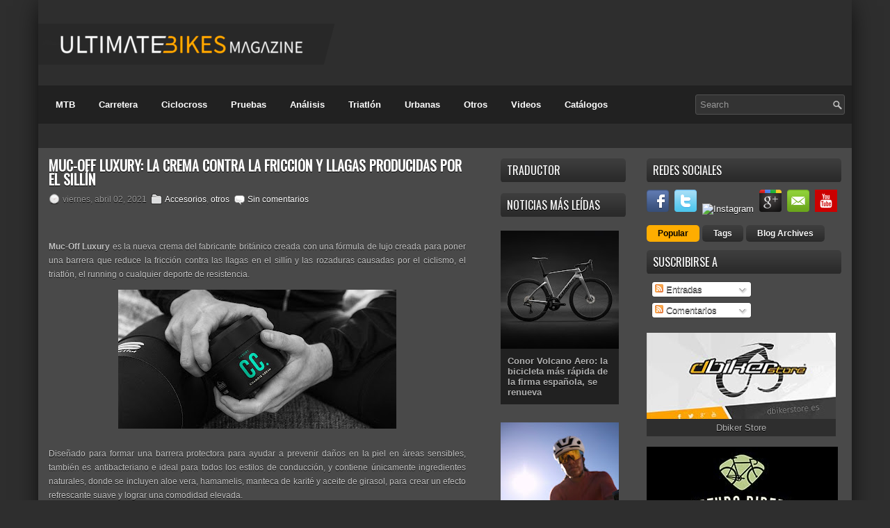

--- FILE ---
content_type: text/html; charset=UTF-8
request_url: https://www.ultimatebikesmagazine.com/2021/04/muc-off-luxury-la-crema-contra-la.html
body_size: 45704
content:
<!DOCTYPE html>
<html dir='ltr' xmlns='http://www.w3.org/1999/xhtml' xmlns:b='http://www.google.com/2005/gml/b' xmlns:data='http://www.google.com/2005/gml/data' xmlns:expr='http://www.google.com/2005/gml/expr'>
<head>
<link href='https://www.blogger.com/static/v1/widgets/2944754296-widget_css_bundle.css' rel='stylesheet' type='text/css'/>
<link href="//fonts.googleapis.com/css?family=Oswald" rel="stylesheet" type="text/css">
<meta content='width=device-width, initial-scale=1, maximum-scale=1' name='viewport'/>
<link href="//maxcdn.bootstrapcdn.com/font-awesome/4.2.0/css/font-awesome.min.css" rel="stylesheet">
<meta content='text/html; charset=UTF-8' http-equiv='Content-Type'/>
<meta content='blogger' name='generator'/>
<link href='https://www.ultimatebikesmagazine.com/favicon.ico' rel='icon' type='image/x-icon'/>
<link href='https://www.ultimatebikesmagazine.com/2021/04/muc-off-luxury-la-crema-contra-la.html' rel='canonical'/>
<link rel="alternate" type="application/atom+xml" title="Ultimate Bikes Magazine - Atom" href="https://www.ultimatebikesmagazine.com/feeds/posts/default" />
<link rel="alternate" type="application/rss+xml" title="Ultimate Bikes Magazine - RSS" href="https://www.ultimatebikesmagazine.com/feeds/posts/default?alt=rss" />
<link rel="service.post" type="application/atom+xml" title="Ultimate Bikes Magazine - Atom" href="https://www.blogger.com/feeds/3075409211419309918/posts/default" />

<link rel="alternate" type="application/atom+xml" title="Ultimate Bikes Magazine - Atom" href="https://www.ultimatebikesmagazine.com/feeds/8163445456160353081/comments/default" />
<!--Can't find substitution for tag [blog.ieCssRetrofitLinks]-->
<link href='https://blogger.googleusercontent.com/img/b/R29vZ2xl/AVvXsEhANuotu9NwoS3tl_6KKzIqe_m7xplLcvBdrKNlHndkTCdi_U8Q1yuoNJvxCp_m3GWNWo4Ct54oGjcqA92qH0ecuvYg_gS4fn60JO-as1h9tjC9oVRK1roYIMsyk1qT0uoLQFJooCYmFBeb/w400-h200/crema+mucoff+luxury.jpg' rel='image_src'/>
<meta content='https://www.ultimatebikesmagazine.com/2021/04/muc-off-luxury-la-crema-contra-la.html' property='og:url'/>
<meta content='Muc-Off Luxury: la crema contra la fricción y llagas producidas por el sillín' property='og:title'/>
<meta content='  Mu c-Off Luxury  es la nueva crema del fabricante británico creada con una fórmula de lujo creada para poner una barrera que reduce la fri...' property='og:description'/>
<meta content='https://blogger.googleusercontent.com/img/b/R29vZ2xl/AVvXsEhANuotu9NwoS3tl_6KKzIqe_m7xplLcvBdrKNlHndkTCdi_U8Q1yuoNJvxCp_m3GWNWo4Ct54oGjcqA92qH0ecuvYg_gS4fn60JO-as1h9tjC9oVRK1roYIMsyk1qT0uoLQFJooCYmFBeb/w1200-h630-p-k-no-nu/crema+mucoff+luxury.jpg' property='og:image'/>
<!-- Start www.bloggertipandtrick.net: Changing the Blogger Title Tag -->
<title>Muc-Off Luxury: la crema contra la fricción y llagas producidas por el sillín ~ Ultimate Bikes Magazine</title>
<!-- End www.bloggertipandtrick.net: Changing the Blogger Title Tag -->
<link href='YOUR-FAVICON-URL' rel='shortcut icon' type='image/vnd.microsoft.icon'/>
<style id='page-skin-1' type='text/css'><!--
/*
-----------------------------------------------
Blogger Template Style
Name:   ProSUV
Author: Lasantha Bandara
URL 1:  http://www.premiumbloggertemplates.com/
URL 2:  http://www.bloggertipandtrick.net/
Date:   March 2012
License:  This free Blogger template is licensed under the Creative Commons Attribution 3.0 License, which permits both personal and commercial use.
However, to satisfy the 'attribution' clause of the license, you are required to keep the footer links intact which provides due credit to its authors. For more specific details about the license, you may visit the URL below:
http://creativecommons.org/licenses/by/3.0/
----------------------------------------------- */
body#layout ul{list-style-type:none;list-style:none}
body#layout ul li{list-style-type:none;list-style:none}
body#layout #myGallery{display:none}
body#layout .featuredposts{display:none}
body#layout .fp-slider{display:none}
body#layout #navcontainer{display:none}
body#layout .menu-secondary-wrap{display:none}
body#layout .menu-secondary-container{display:none}
body#layout #skiplinks{display:none}
body#layout .feedtwitter{display:none}
body#layout #header-wrapper {margin-bottom:10px;min-height:50px;}
body#layout .social-profiles-widget h3 {display:none;}
/* Variable definitions
====================
<Variable name="bgcolor" description="Page Background Color"
type="color" default="#fff">
<Variable name="textcolor" description="Text Color"
type="color" default="#333">
<Variable name="linkcolor" description="Link Color"
type="color" default="#58a">
<Variable name="pagetitlecolor" description="Blog Title Color"
type="color" default="#666">
<Variable name="descriptioncolor" description="Blog Description Color"
type="color" default="#999">
<Variable name="titlecolor" description="Post Title Color"
type="color" default="#c60">
<Variable name="bordercolor" description="Border Color"
type="color" default="#ccc">
<Variable name="sidebarcolor" description="Sidebar Title Color"
type="color" default="#999">
<Variable name="sidebartextcolor" description="Sidebar Text Color"
type="color" default="#666">
<Variable name="visitedlinkcolor" description="Visited Link Color"
type="color" default="#999">
<Variable name="bodyfont" description="Text Font"
type="font" default="normal normal 100% Georgia, Serif">
<Variable name="headerfont" description="Sidebar Title Font"
type="font"
default="normal normal 78% 'Trebuchet MS',Trebuchet,Arial,Verdana,Sans-serif">
<Variable name="pagetitlefont" description="Blog Title Font"
type="font"
default="normal normal 200% Georgia, Serif">
<Variable name="descriptionfont" description="Blog Description Font"
type="font"
default="normal normal 78% 'Trebuchet MS', Trebuchet, Arial, Verdana, Sans-serif">
<Variable name="postfooterfont" description="Post Footer Font"
type="font"
default="normal normal 78% 'Trebuchet MS', Trebuchet, Arial, Verdana, Sans-serif">
<Variable name="startSide" description="Side where text starts in blog language"
type="automatic" default="left">
<Variable name="endSide" description="Side where text ends in blog language"
type="automatic" default="right">
*/
/* Use this with templates/template-twocol.html */
body{background:#2e2e2e;color:#C6C6C6;font-family: Arial, Helvetica, Sans-serif;font-size: 13px;margin:0px;padding:0px;}
a:link,a:visited{color:#FFFFFF;text-decoration:none;outline:none;}
a:hover{color:#ffad00;text-decoration:none;outline:none;}
a img{border-width:0}
#body-wrapper{margin:0px;padding:0px;}
/* Header-----------------------------------------------*/
#header-wrapper{width:1170px;margin:0 auto 0;height:60px;padding:23px 0px 40px 0px;overflow:hidden;}
@media (max-width: 1199px) { #header-wrapper{width:970px;margin:0 auto 0;height:60px;padding:28px 0px 28px 0px;overflow:hidden;} }
@media (max-width: 992px) { #header-wrapper{width:750px;margin:0 auto 0;height:60px;padding:28px 0px 28px 0px;overflow:hidden;} }
@media (max-width: 768px) { #header-wrapper{width:500px;margin:0 auto 0;height:150px;padding:28px 0px 28px 0px;overflow:hidden;} }
@media (max-width: 550px) { #header-wrapper{width:300px;margin:0 auto 0;height:120px;padding:28px 0px 28px 0px;overflow:hidden;} }
#header-inner{background-position:center;margin-left:auto;margin-right:auto}
@media (max-width: 1199px) { #header-inner img{background-position:center;margin-left:0px;margin-right:auto;width:350px;height:70px;padding:0!important;} }
@media (max-width: 992px) { #header-inner img{background-position:center;margin-left:0;margin-right:auto} }
@media (max-width: 768px) { #header-inner img{background-position:center;margin-left:0;margin-bottom:9px;margin-right:auto;width: 100%;height: 85px;} }
@media (max-width: 550px) { #header-inner img{background-position:center;margin-left:0;margin-right:auto;width: 300px;height: 61px;} }
#header{margin:0;border:0 solid #DAAC06;color:#666666;float:left;width:50%;overflow:hidden;}
@media (max-width: 768px) { #header{margin:0;border:0 solid #DAAC06;color:#666666;float:left;width:100%;overflow:hidden;} }
#header h1{color:#F1F3F4;text-shadow:0px 1px 0px #000;margin:0 5px 0;padding:0px 0px 0px 0px;font-family:&#39;Oswald&#39;,Arial,Helvetica,Sans-serif;font-weight:bold;font-size:32px;line-height:32px;}
#header .description{padding-left:7px;color:#F1F3F4;text-shadow:0px 1px 0px #000;line-height:14px;font-size:14px;padding-top:0px;margin-top:10px;font-family:Arial,Helvetica,Sans-serif;}
#header h1 a,#header h1 a:visited{color:#F1F3F4;text-decoration:none}
#header h2{padding-left:5px;color:#F1F3F4;font:14px Arial,Helvetica,Sans-serif}
#header2{float:right;width:50%;margin-right:0px;padding-right:0px;overflow:hidden;}
@media (max-width: 1199px) { #header2 img{float:right;width:385px;height:77px;margin-right:0px;padding-right:0px;overflow:hidden;} }
@media (max-width: 992px) { #header2 img{float:right;width:305px;height:65px;margin-right:0px;padding-right:0px;overflow:hidden;} }
@media (max-width: 768px) { #header2 img{float:left;width:500px;height:77px;margin-right:0px;padding-right:0px;overflow:hidden;} }
@media (max-width: 768px) { #header2 {float:right;width:100%;margin-right:0px;padding-right:0px;overflow:hidden;} }
@media (max-width: 768px) { #Header1 {float:right;width:100%;margin-right:0px;padding-right:0px;overflow:hidden;} }
@media (max-width: 550px) { #header2 img{float:right;width:100%;height: 60px;margin-right:0px;padding-right:0px;overflow:hidden;} }
#header2 .widget{padding:0px 0px 0px 0px;float:right}
.social-profiles-widget img{margin:0 4px 0 0}
.social-profiles-widget img:hover{opacity:0.8}
#top-social-profiles{padding-top:10px;height:32px;text-align:right;margin-right:15px}
#top-social-profiles img{margin:0 0 0 6px !important}
#top-social-profiles img:hover{opacity:0.8}
#top-social-profiles .widget-container{background:none;padding:0;border:0}
/* Outer-Wrapper----------------------------------------------- */
#outer-wrapper{width:1170px;margin:0px auto 0px;padding:0px;text-align:left;) center 116px no-repeat;box-shadow: 0px 0px 36px -8px black;}
@media (max-width: 1199px) { #outer-wrapper{width:970px;margin:0px auto 0px;padding:0px;text-align:left;) center 116px no-repeat;box-shadow: 0px 0px 36px -8px black;} }
@media (max-width: 992px) { #outer-wrapper{width:750px;margin:0px auto 0px;padding:0px;text-align:left;) center 116px no-repeat;box-shadow: 0px 0px 36px -8px black;} }
@media (max-width: 768px) { #outer-wrapper{width:500px;margin:0px auto 0px;padding:0px;text-align:left;) center 116px no-repeat;box-shadow: 0px 0px 36px -8px black;} }
@media (max-width: 550px) { #outer-wrapper{width:300px;margin:0px auto 0px;padding:0px;text-align:left;) center 116px no-repeat;box-shadow: 0px 0px 36px -8px black;} }
#content-wrapper{padding:15px;margin-top:15px;background: #494949;-webkit-user-select: none;-khtml-user-select: none;-moz-user-select: none;-ms-user-select: none;}
/*main-wrapper*/
#main-wrapper{width:610px;margin:0px;padding:0px;float:left;word-wrap:break-word;overflow:hidden;text-shadow:0px 1px 0px #000;margin-right: 40px;}
@media (max-width: 1199px) { #main-wrapper{width:475px;margin:0px;padding:0px;float:left;word-wrap:break-word;overflow:hidden;text-shadow:0px 1px 0px #000;margin-right: 10px;}}
@media (max-width: 992px) { #main-wrapper{width:720px;margin:0px;padding:0px;float:left;word-wrap:break-word;overflow:hidden;text-shadow:0px 1px 0px #000;margin-right: 10px;} }
@media (max-width: 768px) { #main-wrapper{width:475px;margin:0px;padding:0px;float:left;word-wrap:break-word;overflow:hidden;text-shadow:0px 1px 0px #000;margin-right: 10px;} }
@media (max-width: 550px) { #main-wrapper{width:275px;margin:0px;padding:0px;float:left;word-wrap:break-word;overflow:hidden;text-shadow:0px 1px 0px #000;margin-right: 10px;} }
@media (max-width: 768px) {
.post-body img {
width: 250px;
height: auto;
}}
@media (max-width: 550px) {
.post-body img {
width: 200px;
height: auto;
}}
/* lsidebar-wrapper */
#lsidebar-wrapper{width:180px;float:left;margin:0px 15px 0px 0px;padding:0px;word-wrap:break-word;overflow:hidden;text-shadow:0px 1px 0px #000;}
@media (max-width: 1199px) { #lsidebar-wrapper{width:170px;margin:0px 10px 0px 0px;padding:0px;word-wrap:break-word;overflow:hidden;text-shadow:0px 1px 0px #000;} }
@media (max-width: 992px) { #lsidebar-wrapper{width:360px;margin:0px 10px 0px 0px;padding:0px;word-wrap:break-word;overflow:hidden;text-shadow:0px 1px 0px #000;} }
@media (max-width: 768px) { #lsidebar-wrapper{width:475px;margin:0px 10px 0px 0px;padding:0px;word-wrap:break-word;overflow:hidden;text-shadow:0px 1px 0px #000;} }
@media (max-width: 550px) { #lsidebar-wrapper{width:275px;margin:0px 10px 0px 0px;padding:0px;word-wrap:break-word;overflow:hidden;text-shadow:0px 1px 0px #000;} }
/* risidebar-wrapper */
#rsidebar-wrapper{width:280px;float:right;margin:0px 0px 0px 13px;padding:0px;word-wrap:break-word;overflow:hidden;text-shadow:0px 1px 0px #000;}
@media (max-width: 1199px) { #rsidebar-wrapper{width:260px;float:right;margin:0px 0px 0px 10px;padding:0px;word-wrap:break-word;overflow:hidden;text-shadow:0px 1px 0px #000;} }
@media (max-width: 992px) { #rsidebar-wrapper{width:330px;float:right;margin:0px 0px 0px 10px;padding:0px;word-wrap:break-word;overflow:hidden;text-shadow:0px 1px 0px #000;}}
@media (max-width: 768px) { #rsidebar-wrapper{width:475px;float:right;margin:0px 0px 0px 10px;padding:0px;word-wrap:break-word;overflow:hidden;text-shadow:0px 1px 0px #000;}}
@media (max-width: 550px) { #rsidebar-wrapper{width:275px;float:right;margin:0px 0px 0px 10px;padding:0px;word-wrap:break-word;overflow:hidden;text-shadow:0px 1px 0px #000;}}
/* Headings----------------------------------------------- */
h2{}
/* Posts-----------------------------------------------*/
h2.date-header{margin:1.5em 0 .5em;display:none;}
.wrapfullpost{}
.post{margin-bottom:15px;}
.post-title{color:#FFFFFF;margin:0 0 10px 0;padding:0;font-family:'Oswald', sans-serif;font-size:20px;line-height:20px;font-weight:bold;text-transform:uppercase;}
.post-title a,.post-title a:visited,.post-title strong{display:block;text-decoration:none;color:#FFFFFF;text-decoration:none;}
.post-title strong,.post-title a:hover{color:#ffad00;text-decoration:none;}
.post-body{margin:0px;padding:0px 10px 0px 0px;font-family:Arial, Helvetica, Sans-serif;font-size:12px;line-height:20px;}
.post-body iframe {top: 0;left: 0;width: 100%;height: 337px;}
@media (max-width: 1199px) { .post-body iframe{top: 0;left: 0;width: 100%;height: 262px;}}
@media (max-width: 992px) { .post-body iframe{top: 0;left: 0;width: 100%;height: 399px;}}
@media (max-width: 768px) { .post-body iframe{top: 0;left: 0;width: 100%;height: 262px;}}
@media (max-width: 550px) { .post-body iframe{top: 0;left: 0;width: 100%;height: 149px;}}
.post-footer{margin:5px 0;}
.comment-link{margin-left:.6em}
.post-body img{padding:6px;border:1px solid #222;background:#333;}
.postmeta-primary{color:#999;font-size:12px;line-height:18px;padding:0 0 5px 0}
.postmeta-secondary{color:#999;font-size:12px;line-height:18px;padding:0 0 10px 0}
.postmeta-primary span,.postmeta-secondary span{padding:3px 0 3px 20px;background-position:left center;background-repeat:no-repeat}
.meta_date{background-image:url(https://blogger.googleusercontent.com/img/b/R29vZ2xl/AVvXsEhHqlkNyNrxu5xJN5Fy33nOXjNP-QNiDOQHGPl6bZbGhtePKrpZOn48O_hgxS5ndGdQd23f_pek-2vW6UHeMC6wC0ey0PJnT_kdjWtU6cuOFVq1PL-Qhb0VO9yR3aVGA63YltiPlsfJ5DOj/s1600/date.png)}
.meta_author{background-image:url(https://blogger.googleusercontent.com/img/b/R29vZ2xl/AVvXsEhnlSidLq5fYiN7iMZ-ZSov4_HokzHH2taAmwjFMj39NTjFxABBTUTkSZIHJS7NQ0MILEq17_iviYOpflc0qIL9JKW_EY4VsO3DIrgJUfAHtxyyJ3UaCk6qt_d7ZArSWtWZ5Vho178HkTX1/s1600/author.png)}
.meta_comments{background-image:url(https://blogger.googleusercontent.com/img/b/R29vZ2xl/AVvXsEiEUOJzpuzuScMmWaUc0ULoUK8ERNHFGuPOiUQ_bmrLRlE5tTbsYTWikAM2DIhMUykiRhJR8DPlcsqFycSKC3VbyOOZSqIcBmZq_miaWuEEkKQd8AxjIPQjW4mRr0QRmGAk5imq9hXlHhqb/s1600/comments.png)}
.meta_edit{background-image:url(images/edit.png)}
.meta_categories{background-image:url(https://blogger.googleusercontent.com/img/b/R29vZ2xl/AVvXsEjSMTnjgzDDzDqcAJDGHoYOfHBtq9wtRISqlXVqLoLW-oO-ZLM-KI9el2i4EGyjllEjStGFMRWDwLlEkay0rqcdxxXYItr0ylHZgGEGFUpXzLd7ZWPhDdQU-uDglSqv_NtEFfCtoYJT6tUw/s1600/category.png)}
.meta_tags{background-image:url(https://blogger.googleusercontent.com/img/b/R29vZ2xl/AVvXsEi2yymMnnIe-cCQEaPfUBfABSvcSg3EgYfgNoSG4ckV8mHhXig-VxtAW9k7qN4ciFUHlQs8JVr7ok90IgvNPOsPZk_Jq6UGsQjXZSfGfN58YMd8CT9P5nyHSR74JYlpvn6ZJ-YYFsm6E4p9/s1600/tags.png)}
.readmore{margin-bottom:5px;float:right}
.readmore a{color:#FFF;background:#292929 url(https://blogger.googleusercontent.com/img/b/R29vZ2xl/AVvXsEiUTuhzHl-jck0zWg7P5hLb-kFrCe3kUrTRZeb5MEDLMrwRGt2ofBPrwFs4sZMEG7fIG3CrHdmHUOqGmudWQbOIVLUscf-umX-W5JMUBWxfGPn8fvLRIO3hdVMp8eVllGtzC4Dj9r1o9oOU/s1600/readmore-bg.png) left top repeat-x;padding:8px 14px;display:inline-block;font-size:12px;line-height:12px;text-decoration:none;text-transform:uppercase;-moz-border-radius:5px;-khtml-border-radius:5px;-webkit-border-radius:5px;border-radius:5px}
.readmore a:hover{color:#2b2b2b;background: #ffad00;text-decoration:none;font-weight: 700;text-shadow: 1px 1px 1px #FF9800;}
/* Sidebar Content----------------------------------------------- */
.sidebar{margin:0 0 10px 0;font-size:13px;color:#B2B2B2;}
.sidebar a{text-decoration:none;color:#B2B2B2;}
.sidebar a:hover{text-decoration:none;color:#FFFFFF;}
.sidebar h4{background:url(https://blogger.googleusercontent.com/img/b/R29vZ2xl/AVvXsEiicsv4R6G4gH0TF2Bv62cfB6BukDoB8OzXpGkoNV80vDZt__VdrdkdORFtr9b0FEn-tLTQY9SqHUb-nRsg-T64P6F5s6n3T6cG9wUV44kZXbQ_tQLG1D4Y3NgQsB60tyW_gChw4wpgeAJZ/s1600/widgettitle-bg.png) left top repeat-x;margin:0 0 10px 0;padding:9px 0 10px 9px;-moz-border-radius:5px;-khtml-border-radius:5px;-webkit-border-radius:5px;border-radius:5px;color:#FFF;font-size:16px;line-height:16px;font-family:'Oswald',sans-serif;font-weight:normal;text-decoration:none;text-transform:uppercase;text-shadow:0 1px 0 #000;}
.sidebar ul{list-style-type:none;list-style:none;margin:0px;padding:0px;}
.sidebar ul li{padding:0 0 9px 0;margin:0 0 8px 0;background:url(https://blogger.googleusercontent.com/img/b/R29vZ2xl/AVvXsEi_x5HDokKkCjaQhgMcrFp3C1REDPfqutVHiD4_9ko8R443VpX9GwrbmY4rII-MyHYjua41R7RTVJiGlFbnJxKiVZNQ9yHJnu1n2gnh4GUs0-N1nyX24WxEnNPevZGJ5HTc0zTFenIZ6frr/s1600/widget-line.png) left bottom repeat-x;}
.sidebar .widget{margin:0 0 15px 0;padding:0;color:#B2B2B2;font-size:13px;}
.main .widget{margin:0 0 5px;padding:0 0 2px}
.main .Blog{border-bottom-width:0}
/* FOOTER ----------------------------------------------- */
#footer{margin:10px 0 15px 0;text-shadow:0px 1px 0px #000;}
#copyrights{color:#FFF;background:#202020;text-align:center;padding:20px 0;-moz-border-radius:5px;-khtml-border-radius:5px;-webkit-border-radius:5px;border-radius:5px}
#copyrights a{color:#FFF}
#copyrights a:hover{color:#FFF;text-decoration:none}
#credits{color:#7D7D7D;text-align:center;font-size:11px;padding:10px 0 0 0;font-family:Tahoma,Arial;}
#credits a{color:#7D7D7D;text-decoration:none}
#credits a:hover{text-decoration:none;color:#7D7D7D}
/* Search ----------------------------------------------- */
#search{border:1px solid #525252;background:#333 url(https://blogger.googleusercontent.com/img/b/R29vZ2xl/AVvXsEhdIKie5vZ0-6OMaqL1OOC1ZP-W9J6Oa35hrkbaQlbyXIGJ9f61pzfe8NyVwF7vosrNW5ywaV8D0gQH-dupY89ZVkaMHQ_h-xZsSoxoYWaUgGgVQ0Jfhecm_WQF1lJp83DWc1NXZ_zixIxP/s1600/search.png) 99% 50% no-repeat;text-align:left;padding:6px 20px 6px 6px;-moz-border-radius:3px;-khtml-border-radius:3px;-webkit-border-radius:3px;border-radius:3px}
#search #s{background:none;color:#979797;border:0;width:100%;padding:0;margin:0;outline:none}
#content-search{width:300px;padding:15px 0}
#topsearch{float:right;margin:11px 10px 0 0}
#topsearch #s{width:187px}
/* Comments----------------------------------------------- */
#comments{padding:10px;background-color:#373737;border:1px solid #373737;}
#comments h4{font-size:16px;font-weight:bold;margin:1em 0;color:#999999}
#comments-block3{padding:0;margin:0;float:left;overflow:hidden;position:relative;}
#comment-name-url{width:365px;float:left}
#comment-date{width:365px;float:left;margin-top:5px;font-size:10px;}
#comment-header{float:left;padding:5px 0 40px 10px;margin:5px 0px 15px 0px;position:relative;background-color:#373737;border:1px solid #222;}
.avatar-image-container{background:url(https://blogger.googleusercontent.com/img/b/R29vZ2xl/AVvXsEhJUxSYkCo3LlT8ovnHaDf4OsK35szW96SqwRumQ5tnN9pRh5WaW5bgrg11ha7QgQPI6he9s_HAHq8jKewF50AVTkxy-8SUx4XZxgfOskMbl-B8QM3EN6sMnCFCZFRkz3R_1R3QAz1UMsE-/s1600/comment-avatar.jpg);width:32px;height:32px;float:right;margin:5px 10px 5px 5px;border:1px solid #ddd;}
.avatar-image-container img{width:32px;height:32px;}
a.comments-autor-name{color:#fff;font:normal bold 14px Arial,Tahoma,Verdana}
a.says{color:#fff;font:normal 14px Arial,Tahoma,Verdana}
.says a:hover{text-decoration:none}
.deleted-comment{font-style:italic;color:gray}
#blog-pager-newer-link{float:left}
#blog-pager-older-link{float:right}
#blog-pager{text-align:center}
.feed-links{clear:both;line-height:2.5em}
/* Profile ----------------------------------------------- */
.profile-img{float:left;margin-top:0;margin-right:5px;margin-bottom:5px;margin-left:0;padding:4px;border:1px solid #DAAC06}
.profile-data{margin:0;text-transform:uppercase;letter-spacing:.1em;font:normal normal 78% 'Trebuchet MS', Trebuchet, Arial, Verdana, Sans-serif;color:#999999;font-weight:bold;line-height:1.6em}
.profile-datablock{margin:.5em 0 .5em}
.profile-textblock{margin:0.5em 0;line-height:1.6em}
.avatar-image-container{background:url(https://blogger.googleusercontent.com/img/b/R29vZ2xl/AVvXsEhJUxSYkCo3LlT8ovnHaDf4OsK35szW96SqwRumQ5tnN9pRh5WaW5bgrg11ha7QgQPI6he9s_HAHq8jKewF50AVTkxy-8SUx4XZxgfOskMbl-B8QM3EN6sMnCFCZFRkz3R_1R3QAz1UMsE-/s1600/comment-avatar.jpg);width:32px;height:32px;float:right;margin:5px 10px 5px 5px;border:1px solid #ddd;}
.avatar-image-container img{width:32px;height:32px;}
.profile-link{font:normal normal 78% 'Trebuchet MS', Trebuchet, Arial, Verdana, Sans-serif;text-transform:uppercase;letter-spacing:.1em}
#navbar-iframe{height:0;visibility:hidden;display:none;}

--></style>
<style>
nav {
  display: block;
  background: #353535; 
}


.menu { 


display: block;
padding-left: 10px;
    float: left;

}



.menu li {
  display: inline-block;
  position: relative;
}

.menu li:first-child { margin-left: 0; }

.menu li a {
  font-weight: 600;
  text-decoration: none;
  padding: 20px 15px;
  display: block;
  color: #fff;
  transition: all 0.2s ease-in-out 0s;
}

.menu li a:hover,
.menu li:hover>a {
  color: #fff;
  background: #1c1c1c;
}

.menu ul {
  visibility: hidden;
  opacity: 0;
  margin: 0;
  padding: 0;
  width: 170px;
  position: absolute;
  left: 0px;
  background: #fff;
  z-index: 99;
  transform: translate(0, 20px);
  transition: all 0.2s ease-out;
}

.menu ul:after {
  bottom: 100%;
  left: 20%;
  border: solid transparent;
  content: " ";
  height: 0;
  width: 0;
  position: absolute;
  pointer-events: none;
  border-color: rgba(255, 255, 255, 0);
  border-bottom-color: #fff;
  border-width: 6px;
  margin-left: -6px;
}

.menu ul li {
  display: block;
  float: none;
  background: none;
  margin: 0;
  padding: 0;
}

.menu ul li a {
  font-size: 12px;
  font-weight: normal;
  display: block;
  color: #797979;
  background: #fff;
}

.menu ul li a:hover,
.menu ul li:hover>a {
  background: #5e5e5e;
  color: #fff;
}

.menu li:hover>ul {
  visibility: visible;
  opacity: 1;
  transform: translate(0, 0);
}

.menu ul ul {
  left: 169px;
  top: 0px;
  visibility: hidden;
  opacity: 0;
  transform: translate(20px, 20px);
  transition: all 0.2s ease-out;
}

.menu ul ul:after {
  left: -6px;
  top: 10%;
  border: solid transparent;
  content: " ";
  height: 0;
  width: 0;
  position: absolute;
  pointer-events: none;
  border-color: rgba(255, 255, 255, 0);
  border-right-color: #fff;
  border-width: 6px;
  margin-top: -6px;
}

.menu li>ul ul:hover {
  visibility: visible;
  opacity: 1;
  transform: translate(0, 0);
}

.responsive-menu {
  display: none;
  padding: 20px 15px;
  background: #353535;
  color: #fff;
  text-transform: uppercase;
  font-weight: 600;
}

.responsive-menu:hover {
  background: #161616;
  color: #fff;
  text-decoration: none;
}

a.homer { background: #565656; }

@media (min-width: 768px) and (max-width: 992px) {

.mainWrap { width: 768px; }

.menu ul { top: 54px; }

.menu li a { font-size: 11px; padding: 20px 10px; }

a.homer { background: #565656; }

}

@media (max-width: 767px) {

.mainWrap {
  width: auto;
  padding: 50px 20px;
}

.menu { 


display: none; 
margin: 0;
padding: 0;
width: 100%;


}

.responsive-menu { display: block; }

nav {
  margin: 0;
  background: none;
}

.menu li {
  display: block;
  margin: 0;
}

.menu li a {
  background: #fff;
  color: #797979;
}

.menu li a:hover,
.menu li:hover>a {
  background: #222222;
  color: #fff;
}

.menu ul {
  visibility: hidden;
  opacity: 0;
  top: 0;
  left: 0;
  width: 100%;
  transform: initial;
}

.menu li:hover>ul {
  visibility: visible;
  opacity: 1;
  position: relative;
  transform: initial;
}

.menu ul ul {
  left: 0;
  transform: initial;
}

.menu li>ul ul:hover { transform: initial; }

}

</style>
<script src='https://ajax.googleapis.com/ajax/libs/jquery/1.5.1/jquery.min.js' type='text/javascript'></script>
<script src='https://ajax.googleapis.com/ajax/libs/jquery/2.1.3/jquery.min.js' type='text/javascript'></script>
<script>var $j = jQuery.noConflict();</script>
<script type='text/javascript'>
//<![CDATA[

(function($){
	/* hoverIntent by Brian Cherne */
	$.fn.hoverIntent = function(f,g) {
		// default configuration options
		var cfg = {
			sensitivity: 7,
			interval: 100,
			timeout: 0
		};
		// override configuration options with user supplied object
		cfg = $.extend(cfg, g ? { over: f, out: g } : f );

		// instantiate variables
		// cX, cY = current X and Y position of mouse, updated by mousemove event
		// pX, pY = previous X and Y position of mouse, set by mouseover and polling interval
		var cX, cY, pX, pY;

		// A private function for getting mouse position
		var track = function(ev) {
			cX = ev.pageX;
			cY = ev.pageY;
		};

		// A private function for comparing current and previous mouse position
		var compare = function(ev,ob) {
			ob.hoverIntent_t = clearTimeout(ob.hoverIntent_t);
			// compare mouse positions to see if they've crossed the threshold
			if ( ( Math.abs(pX-cX) + Math.abs(pY-cY) ) < cfg.sensitivity ) {
				$(ob).unbind("mousemove",track);
				// set hoverIntent state to true (so mouseOut can be called)
				ob.hoverIntent_s = 1;
				return cfg.over.apply(ob,[ev]);
			} else {
				// set previous coordinates for next time
				pX = cX; pY = cY;
				// use self-calling timeout, guarantees intervals are spaced out properly (avoids JavaScript timer bugs)
				ob.hoverIntent_t = setTimeout( function(){compare(ev, ob);} , cfg.interval );
			}
		};

		// A private function for delaying the mouseOut function
		var delay = function(ev,ob) {
			ob.hoverIntent_t = clearTimeout(ob.hoverIntent_t);
			ob.hoverIntent_s = 0;
			return cfg.out.apply(ob,[ev]);
		};

		// A private function for handling mouse 'hovering'
		var handleHover = function(e) {
			// next three lines copied from jQuery.hover, ignore children onMouseOver/onMouseOut
			var p = (e.type == "mouseover" ? e.fromElement : e.toElement) || e.relatedTarget;
			while ( p && p != this ) { try { p = p.parentNode; } catch(e) { p = this; } }
			if ( p == this ) { return false; }

			// copy objects to be passed into t (required for event object to be passed in IE)
			var ev = jQuery.extend({},e);
			var ob = this;

			// cancel hoverIntent timer if it exists
			if (ob.hoverIntent_t) { ob.hoverIntent_t = clearTimeout(ob.hoverIntent_t); }

			// else e.type == "onmouseover"
			if (e.type == "mouseover") {
				// set "previous" X and Y position based on initial entry point
				pX = ev.pageX; pY = ev.pageY;
				// update "current" X and Y position based on mousemove
				$(ob).bind("mousemove",track);
				// start polling interval (self-calling timeout) to compare mouse coordinates over time
				if (ob.hoverIntent_s != 1) { ob.hoverIntent_t = setTimeout( function(){compare(ev,ob);} , cfg.interval );}

			// else e.type == "onmouseout"
			} else {
				// unbind expensive mousemove event
				$(ob).unbind("mousemove",track);
				// if hoverIntent state is true, then call the mouseOut function after the specified delay
				if (ob.hoverIntent_s == 1) { ob.hoverIntent_t = setTimeout( function(){delay(ev,ob);} , cfg.timeout );}
			}
		};

		// bind the function to the two event listeners
		return this.mouseover(handleHover).mouseout(handleHover);
	};
	
})(jQuery);

//]]>
</script>
<script type='text/javascript'>
//<![CDATA[

/*
 * Superfish v1.4.8 - jQuery menu widget
 * Copyright (c) 2008 Joel Birch
 *
 * Dual licensed under the MIT and GPL licenses:
 * 	http://www.opensource.org/licenses/mit-license.php
 * 	http://www.gnu.org/licenses/gpl.html
 *
 * CHANGELOG: http://users.tpg.com.au/j_birch/plugins/superfish/changelog.txt
 */

;(function($){
	$.fn.superfish = function(op){

		var sf = $.fn.superfish,
			c = sf.c,
			$arrow = $(['<span class="',c.arrowClass,'"> &#187;</span>'].join('')),
			over = function(){
				var $$ = $(this), menu = getMenu($$);
				clearTimeout(menu.sfTimer);
				$$.showSuperfishUl().siblings().hideSuperfishUl();
			},
			out = function(){
				var $$ = $(this), menu = getMenu($$), o = sf.op;
				clearTimeout(menu.sfTimer);
				menu.sfTimer=setTimeout(function(){
					o.retainPath=($.inArray($$[0],o.$path)>-1);
					$$.hideSuperfishUl();
					if (o.$path.length && $$.parents(['li.',o.hoverClass].join('')).length<1){over.call(o.$path);}
				},o.delay);	
			},
			getMenu = function($menu){
				var menu = $menu.parents(['ul.',c.menuClass,':first'].join(''))[0];
				sf.op = sf.o[menu.serial];
				return menu;
			},
			addArrow = function($a){ $a.addClass(c.anchorClass).append($arrow.clone()); };
			
		return this.each(function() {
			var s = this.serial = sf.o.length;
			var o = $.extend({},sf.defaults,op);
			o.$path = $('li.'+o.pathClass,this).slice(0,o.pathLevels).each(function(){
				$(this).addClass([o.hoverClass,c.bcClass].join(' '))
					.filter('li:has(ul)').removeClass(o.pathClass);
			});
			sf.o[s] = sf.op = o;
			
			$('li:has(ul)',this)[($.fn.hoverIntent && !o.disableHI) ? 'hoverIntent' : 'hover'](over,out).each(function() {
				if (o.autoArrows) addArrow( $('>a:first-child',this) );
			})
			.not('.'+c.bcClass)
				.hideSuperfishUl();
			
			var $a = $('a',this);
			$a.each(function(i){
				var $li = $a.eq(i).parents('li');
				$a.eq(i).focus(function(){over.call($li);}).blur(function(){out.call($li);});
			});
			o.onInit.call(this);
			
		}).each(function() {
			var menuClasses = [c.menuClass];
			if (sf.op.dropShadows  && !($.browser.msie && $.browser.version < 7)) menuClasses.push(c.shadowClass);
			$(this).addClass(menuClasses.join(' '));
		});
	};

	var sf = $.fn.superfish;
	sf.o = [];
	sf.op = {};
	sf.IE7fix = function(){
		var o = sf.op;
		if ($.browser.msie && $.browser.version > 6 && o.dropShadows && o.animation.opacity!=undefined)
			this.toggleClass(sf.c.shadowClass+'-off');
		};
	sf.c = {
		bcClass     : 'sf-breadcrumb',
		menuClass   : 'sf-js-enabled',
		anchorClass : 'sf-with-ul',
		arrowClass  : 'sf-sub-indicator',
		shadowClass : 'sf-shadow'
	};
	sf.defaults = {
		hoverClass	: 'sfHover',
		pathClass	: 'overideThisToUse',
		pathLevels	: 1,
		delay		: 800,
		animation	: {opacity:'show'},
		speed		: 'normal',
		autoArrows	: true,
		dropShadows : true,
		disableHI	: false,		// true disables hoverIntent detection
		onInit		: function(){}, // callback functions
		onBeforeShow: function(){},
		onShow		: function(){},
		onHide		: function(){}
	};
	$.fn.extend({
		hideSuperfishUl : function(){
			var o = sf.op,
				not = (o.retainPath===true) ? o.$path : '';
			o.retainPath = false;
			var $ul = $(['li.',o.hoverClass].join(''),this).add(this).not(not).removeClass(o.hoverClass)
					.find('>ul').hide().css('visibility','hidden');
			o.onHide.call($ul);
			return this;
		},
		showSuperfishUl : function(){
			var o = sf.op,
				sh = sf.c.shadowClass+'-off',
				$ul = this.addClass(o.hoverClass)
					.find('>ul:hidden').css('visibility','visible');
			sf.IE7fix.call($ul);
			o.onBeforeShow.call($ul);
			$ul.animate(o.animation,o.speed,function(){ sf.IE7fix.call($ul); o.onShow.call($ul); });
			return this;
		}
	});

})(jQuery);



//]]>
</script>
<script type='text/javascript'>
//<![CDATA[

/*
 * jQuery Cycle Plugin (with Transition Definitions)
 * Examples and documentation at: http://jquery.malsup.com/cycle/
 * Copyright (c) 2007-2010 M. Alsup
 * Version: 2.88 (08-JUN-2010)
 * Dual licensed under the MIT and GPL licenses.
 * http://jquery.malsup.com/license.html
 * Requires: jQuery v1.2.6 or later
 */
(function($){var ver="2.88";if($.support==undefined){$.support={opacity:!($.browser.msie)};}function debug(s){if($.fn.cycle.debug){log(s);}}function log(){if(window.console&&window.console.log){window.console.log("[cycle] "+Array.prototype.join.call(arguments," "));}}$.fn.cycle=function(options,arg2){var o={s:this.selector,c:this.context};if(this.length===0&&options!="stop"){if(!$.isReady&&o.s){log("DOM not ready, queuing slideshow");$(function(){$(o.s,o.c).cycle(options,arg2);});return this;}log("terminating; zero elements found by selector"+($.isReady?"":" (DOM not ready)"));return this;}return this.each(function(){var opts=handleArguments(this,options,arg2);if(opts===false){return;}opts.updateActivePagerLink=opts.updateActivePagerLink||$.fn.cycle.updateActivePagerLink;if(this.cycleTimeout){clearTimeout(this.cycleTimeout);}this.cycleTimeout=this.cyclePause=0;var $cont=$(this);var $slides=opts.slideExpr?$(opts.slideExpr,this):$cont.children();var els=$slides.get();if(els.length<2){log("terminating; too few slides: "+els.length);return;}var opts2=buildOptions($cont,$slides,els,opts,o);if(opts2===false){return;}var startTime=opts2.continuous?10:getTimeout(els[opts2.currSlide],els[opts2.nextSlide],opts2,!opts2.rev);if(startTime){startTime+=(opts2.delay||0);if(startTime<10){startTime=10;}debug("first timeout: "+startTime);this.cycleTimeout=setTimeout(function(){go(els,opts2,0,(!opts2.rev&&!opts.backwards));},startTime);}});};function handleArguments(cont,options,arg2){if(cont.cycleStop==undefined){cont.cycleStop=0;}if(options===undefined||options===null){options={};}if(options.constructor==String){switch(options){case"destroy":case"stop":var opts=$(cont).data("cycle.opts");if(!opts){return false;}cont.cycleStop++;if(cont.cycleTimeout){clearTimeout(cont.cycleTimeout);}cont.cycleTimeout=0;$(cont).removeData("cycle.opts");if(options=="destroy"){destroy(opts);}return false;case"toggle":cont.cyclePause=(cont.cyclePause===1)?0:1;checkInstantResume(cont.cyclePause,arg2,cont);return false;case"pause":cont.cyclePause=1;return false;case"resume":cont.cyclePause=0;checkInstantResume(false,arg2,cont);return false;case"prev":case"next":var opts=$(cont).data("cycle.opts");if(!opts){log('options not found, "prev/next" ignored');return false;}$.fn.cycle[options](opts);return false;default:options={fx:options};}return options;}else{if(options.constructor==Number){var num=options;options=$(cont).data("cycle.opts");if(!options){log("options not found, can not advance slide");return false;}if(num<0||num>=options.elements.length){log("invalid slide index: "+num);return false;}options.nextSlide=num;if(cont.cycleTimeout){clearTimeout(cont.cycleTimeout);cont.cycleTimeout=0;}if(typeof arg2=="string"){options.oneTimeFx=arg2;}go(options.elements,options,1,num>=options.currSlide);return false;}}return options;function checkInstantResume(isPaused,arg2,cont){if(!isPaused&&arg2===true){var options=$(cont).data("cycle.opts");if(!options){log("options not found, can not resume");return false;}if(cont.cycleTimeout){clearTimeout(cont.cycleTimeout);cont.cycleTimeout=0;}go(options.elements,options,1,(!opts.rev&&!opts.backwards));}}}function removeFilter(el,opts){if(!$.support.opacity&&opts.cleartype&&el.style.filter){try{el.style.removeAttribute("filter");}catch(smother){}}}function destroy(opts){if(opts.next){$(opts.next).unbind(opts.prevNextEvent);}if(opts.prev){$(opts.prev).unbind(opts.prevNextEvent);}if(opts.pager||opts.pagerAnchorBuilder){$.each(opts.pagerAnchors||[],function(){this.unbind().remove();});}opts.pagerAnchors=null;if(opts.destroy){opts.destroy(opts);}}function buildOptions($cont,$slides,els,options,o){var opts=$.extend({},$.fn.cycle.defaults,options||{},$.metadata?$cont.metadata():$.meta?$cont.data():{});if(opts.autostop){opts.countdown=opts.autostopCount||els.length;}var cont=$cont[0];$cont.data("cycle.opts",opts);opts.$cont=$cont;opts.stopCount=cont.cycleStop;opts.elements=els;opts.before=opts.before?[opts.before]:[];opts.after=opts.after?[opts.after]:[];opts.after.unshift(function(){opts.busy=0;});if(!$.support.opacity&&opts.cleartype){opts.after.push(function(){removeFilter(this,opts);});}if(opts.continuous){opts.after.push(function(){go(els,opts,0,(!opts.rev&&!opts.backwards));});}saveOriginalOpts(opts);if(!$.support.opacity&&opts.cleartype&&!opts.cleartypeNoBg){clearTypeFix($slides);}if($cont.css("position")=="static"){$cont.css("position","relative");}if(opts.width){$cont.width(opts.width);}if(opts.height&&opts.height!="auto"){$cont.height(opts.height);}if(opts.startingSlide){opts.startingSlide=parseInt(opts.startingSlide);}else{if(opts.backwards){opts.startingSlide=els.length-1;}}if(opts.random){opts.randomMap=[];for(var i=0;i<els.length;i++){opts.randomMap.push(i);}opts.randomMap.sort(function(a,b){return Math.random()-0.5;});opts.randomIndex=1;opts.startingSlide=opts.randomMap[1];}else{if(opts.startingSlide>=els.length){opts.startingSlide=0;}}opts.currSlide=opts.startingSlide||0;var first=opts.startingSlide;$slides.css({position:"absolute",top:0,left:0}).hide().each(function(i){var z;if(opts.backwards){z=first?i<=first?els.length+(i-first):first-i:els.length-i;}else{z=first?i>=first?els.length-(i-first):first-i:els.length-i;}$(this).css("z-index",z);});$(els[first]).css("opacity",1).show();removeFilter(els[first],opts);if(opts.fit&&opts.width){$slides.width(opts.width);}if(opts.fit&&opts.height&&opts.height!="auto"){$slides.height(opts.height);}var reshape=opts.containerResize&&!$cont.innerHeight();if(reshape){var maxw=0,maxh=0;for(var j=0;j<els.length;j++){var $e=$(els[j]),e=$e[0],w=$e.outerWidth(),h=$e.outerHeight();if(!w){w=e.offsetWidth||e.width||$e.attr("width");}if(!h){h=e.offsetHeight||e.height||$e.attr("height");}maxw=w>maxw?w:maxw;maxh=h>maxh?h:maxh;}if(maxw>0&&maxh>0){$cont.css({width:maxw+"px",height:maxh+"px"});}}if(opts.pause){$cont.hover(function(){this.cyclePause++;},function(){this.cyclePause--;});}if(supportMultiTransitions(opts)===false){return false;}var requeue=false;options.requeueAttempts=options.requeueAttempts||0;$slides.each(function(){var $el=$(this);this.cycleH=(opts.fit&&opts.height)?opts.height:($el.height()||this.offsetHeight||this.height||$el.attr("height")||0);this.cycleW=(opts.fit&&opts.width)?opts.width:($el.width()||this.offsetWidth||this.width||$el.attr("width")||0);if($el.is("img")){var loadingIE=($.browser.msie&&this.cycleW==28&&this.cycleH==30&&!this.complete);var loadingFF=($.browser.mozilla&&this.cycleW==34&&this.cycleH==19&&!this.complete);var loadingOp=($.browser.opera&&((this.cycleW==42&&this.cycleH==19)||(this.cycleW==37&&this.cycleH==17))&&!this.complete);var loadingOther=(this.cycleH==0&&this.cycleW==0&&!this.complete);if(loadingIE||loadingFF||loadingOp||loadingOther){if(o.s&&opts.requeueOnImageNotLoaded&&++options.requeueAttempts<100){log(options.requeueAttempts," - img slide not loaded, requeuing slideshow: ",this.src,this.cycleW,this.cycleH);setTimeout(function(){$(o.s,o.c).cycle(options);},opts.requeueTimeout);requeue=true;return false;}else{log("could not determine size of image: "+this.src,this.cycleW,this.cycleH);}}}return true;});if(requeue){return false;}opts.cssBefore=opts.cssBefore||{};opts.animIn=opts.animIn||{};opts.animOut=opts.animOut||{};$slides.not(":eq("+first+")").css(opts.cssBefore);if(opts.cssFirst){$($slides[first]).css(opts.cssFirst);}if(opts.timeout){opts.timeout=parseInt(opts.timeout);if(opts.speed.constructor==String){opts.speed=$.fx.speeds[opts.speed]||parseInt(opts.speed);}if(!opts.sync){opts.speed=opts.speed/2;}var buffer=opts.fx=="shuffle"?500:250;while((opts.timeout-opts.speed)<buffer){opts.timeout+=opts.speed;}}if(opts.easing){opts.easeIn=opts.easeOut=opts.easing;}if(!opts.speedIn){opts.speedIn=opts.speed;}if(!opts.speedOut){opts.speedOut=opts.speed;}opts.slideCount=els.length;opts.currSlide=opts.lastSlide=first;if(opts.random){if(++opts.randomIndex==els.length){opts.randomIndex=0;}opts.nextSlide=opts.randomMap[opts.randomIndex];}else{if(opts.backwards){opts.nextSlide=opts.startingSlide==0?(els.length-1):opts.startingSlide-1;}else{opts.nextSlide=opts.startingSlide>=(els.length-1)?0:opts.startingSlide+1;}}if(!opts.multiFx){var init=$.fn.cycle.transitions[opts.fx];if($.isFunction(init)){init($cont,$slides,opts);}else{if(opts.fx!="custom"&&!opts.multiFx){log("unknown transition: "+opts.fx,"; slideshow terminating");return false;}}}var e0=$slides[first];if(opts.before.length){opts.before[0].apply(e0,[e0,e0,opts,true]);}if(opts.after.length>1){opts.after[1].apply(e0,[e0,e0,opts,true]);}if(opts.next){$(opts.next).bind(opts.prevNextEvent,function(){return advance(opts,opts.rev?-1:1);});}if(opts.prev){$(opts.prev).bind(opts.prevNextEvent,function(){return advance(opts,opts.rev?1:-1);});}if(opts.pager||opts.pagerAnchorBuilder){buildPager(els,opts);}exposeAddSlide(opts,els);return opts;}function saveOriginalOpts(opts){opts.original={before:[],after:[]};opts.original.cssBefore=$.extend({},opts.cssBefore);opts.original.cssAfter=$.extend({},opts.cssAfter);opts.original.animIn=$.extend({},opts.animIn);opts.original.animOut=$.extend({},opts.animOut);$.each(opts.before,function(){opts.original.before.push(this);});$.each(opts.after,function(){opts.original.after.push(this);});}function supportMultiTransitions(opts){var i,tx,txs=$.fn.cycle.transitions;if(opts.fx.indexOf(",")>0){opts.multiFx=true;opts.fxs=opts.fx.replace(/\s*/g,"").split(",");for(i=0;i<opts.fxs.length;i++){var fx=opts.fxs[i];tx=txs[fx];if(!tx||!txs.hasOwnProperty(fx)||!$.isFunction(tx)){log("discarding unknown transition: ",fx);opts.fxs.splice(i,1);i--;}}if(!opts.fxs.length){log("No valid transitions named; slideshow terminating.");return false;}}else{if(opts.fx=="all"){opts.multiFx=true;opts.fxs=[];for(p in txs){tx=txs[p];if(txs.hasOwnProperty(p)&&$.isFunction(tx)){opts.fxs.push(p);}}}}if(opts.multiFx&&opts.randomizeEffects){var r1=Math.floor(Math.random()*20)+30;for(i=0;i<r1;i++){var r2=Math.floor(Math.random()*opts.fxs.length);opts.fxs.push(opts.fxs.splice(r2,1)[0]);}debug("randomized fx sequence: ",opts.fxs);}return true;}function exposeAddSlide(opts,els){opts.addSlide=function(newSlide,prepend){var $s=$(newSlide),s=$s[0];if(!opts.autostopCount){opts.countdown++;}els[prepend?"unshift":"push"](s);if(opts.els){opts.els[prepend?"unshift":"push"](s);}opts.slideCount=els.length;$s.css("position","absolute");$s[prepend?"prependTo":"appendTo"](opts.$cont);if(prepend){opts.currSlide++;opts.nextSlide++;}if(!$.support.opacity&&opts.cleartype&&!opts.cleartypeNoBg){clearTypeFix($s);}if(opts.fit&&opts.width){$s.width(opts.width);}if(opts.fit&&opts.height&&opts.height!="auto"){$slides.height(opts.height);}s.cycleH=(opts.fit&&opts.height)?opts.height:$s.height();s.cycleW=(opts.fit&&opts.width)?opts.width:$s.width();$s.css(opts.cssBefore);if(opts.pager||opts.pagerAnchorBuilder){$.fn.cycle.createPagerAnchor(els.length-1,s,$(opts.pager),els,opts);}if($.isFunction(opts.onAddSlide)){opts.onAddSlide($s);}else{$s.hide();}};}$.fn.cycle.resetState=function(opts,fx){fx=fx||opts.fx;opts.before=[];opts.after=[];opts.cssBefore=$.extend({},opts.original.cssBefore);opts.cssAfter=$.extend({},opts.original.cssAfter);opts.animIn=$.extend({},opts.original.animIn);opts.animOut=$.extend({},opts.original.animOut);opts.fxFn=null;$.each(opts.original.before,function(){opts.before.push(this);});$.each(opts.original.after,function(){opts.after.push(this);});var init=$.fn.cycle.transitions[fx];if($.isFunction(init)){init(opts.$cont,$(opts.elements),opts);}};function go(els,opts,manual,fwd){if(manual&&opts.busy&&opts.manualTrump){debug("manualTrump in go(), stopping active transition");$(els).stop(true,true);opts.busy=false;}if(opts.busy){debug("transition active, ignoring new tx request");return;}var p=opts.$cont[0],curr=els[opts.currSlide],next=els[opts.nextSlide];if(p.cycleStop!=opts.stopCount||p.cycleTimeout===0&&!manual){return;}if(!manual&&!p.cyclePause&&!opts.bounce&&((opts.autostop&&(--opts.countdown<=0))||(opts.nowrap&&!opts.random&&opts.nextSlide<opts.currSlide))){if(opts.end){opts.end(opts);}return;}var changed=false;if((manual||!p.cyclePause)&&(opts.nextSlide!=opts.currSlide)){changed=true;var fx=opts.fx;curr.cycleH=curr.cycleH||$(curr).height();curr.cycleW=curr.cycleW||$(curr).width();next.cycleH=next.cycleH||$(next).height();next.cycleW=next.cycleW||$(next).width();if(opts.multiFx){if(opts.lastFx==undefined||++opts.lastFx>=opts.fxs.length){opts.lastFx=0;}fx=opts.fxs[opts.lastFx];opts.currFx=fx;}if(opts.oneTimeFx){fx=opts.oneTimeFx;opts.oneTimeFx=null;}$.fn.cycle.resetState(opts,fx);if(opts.before.length){$.each(opts.before,function(i,o){if(p.cycleStop!=opts.stopCount){return;}o.apply(next,[curr,next,opts,fwd]);});}var after=function(){$.each(opts.after,function(i,o){if(p.cycleStop!=opts.stopCount){return;}o.apply(next,[curr,next,opts,fwd]);});};debug("tx firing; currSlide: "+opts.currSlide+"; nextSlide: "+opts.nextSlide);opts.busy=1;if(opts.fxFn){opts.fxFn(curr,next,opts,after,fwd,manual&&opts.fastOnEvent);}else{if($.isFunction($.fn.cycle[opts.fx])){$.fn.cycle[opts.fx](curr,next,opts,after,fwd,manual&&opts.fastOnEvent);}else{$.fn.cycle.custom(curr,next,opts,after,fwd,manual&&opts.fastOnEvent);}}}if(changed||opts.nextSlide==opts.currSlide){opts.lastSlide=opts.currSlide;if(opts.random){opts.currSlide=opts.nextSlide;if(++opts.randomIndex==els.length){opts.randomIndex=0;}opts.nextSlide=opts.randomMap[opts.randomIndex];if(opts.nextSlide==opts.currSlide){opts.nextSlide=(opts.currSlide==opts.slideCount-1)?0:opts.currSlide+1;}}else{if(opts.backwards){var roll=(opts.nextSlide-1)<0;if(roll&&opts.bounce){opts.backwards=!opts.backwards;opts.nextSlide=1;opts.currSlide=0;}else{opts.nextSlide=roll?(els.length-1):opts.nextSlide-1;opts.currSlide=roll?0:opts.nextSlide+1;}}else{var roll=(opts.nextSlide+1)==els.length;if(roll&&opts.bounce){opts.backwards=!opts.backwards;opts.nextSlide=els.length-2;opts.currSlide=els.length-1;}else{opts.nextSlide=roll?0:opts.nextSlide+1;opts.currSlide=roll?els.length-1:opts.nextSlide-1;}}}}if(changed&&opts.pager){opts.updateActivePagerLink(opts.pager,opts.currSlide,opts.activePagerClass);}var ms=0;if(opts.timeout&&!opts.continuous){ms=getTimeout(els[opts.currSlide],els[opts.nextSlide],opts,fwd);}else{if(opts.continuous&&p.cyclePause){ms=10;}}if(ms>0){p.cycleTimeout=setTimeout(function(){go(els,opts,0,(!opts.rev&&!opts.backwards));},ms);}}$.fn.cycle.updateActivePagerLink=function(pager,currSlide,clsName){$(pager).each(function(){$(this).children().removeClass(clsName).eq(currSlide).addClass(clsName);});};function getTimeout(curr,next,opts,fwd){if(opts.timeoutFn){var t=opts.timeoutFn.call(curr,curr,next,opts,fwd);while((t-opts.speed)<250){t+=opts.speed;}debug("calculated timeout: "+t+"; speed: "+opts.speed);if(t!==false){return t;}}return opts.timeout;}$.fn.cycle.next=function(opts){advance(opts,opts.rev?-1:1);};$.fn.cycle.prev=function(opts){advance(opts,opts.rev?1:-1);};function advance(opts,val){var els=opts.elements;var p=opts.$cont[0],timeout=p.cycleTimeout;if(timeout){clearTimeout(timeout);p.cycleTimeout=0;}if(opts.random&&val<0){opts.randomIndex--;if(--opts.randomIndex==-2){opts.randomIndex=els.length-2;}else{if(opts.randomIndex==-1){opts.randomIndex=els.length-1;}}opts.nextSlide=opts.randomMap[opts.randomIndex];}else{if(opts.random){opts.nextSlide=opts.randomMap[opts.randomIndex];}else{opts.nextSlide=opts.currSlide+val;if(opts.nextSlide<0){if(opts.nowrap){return false;}opts.nextSlide=els.length-1;}else{if(opts.nextSlide>=els.length){if(opts.nowrap){return false;}opts.nextSlide=0;}}}}var cb=opts.onPrevNextEvent||opts.prevNextClick;if($.isFunction(cb)){cb(val>0,opts.nextSlide,els[opts.nextSlide]);}go(els,opts,1,val>=0);return false;}function buildPager(els,opts){var $p=$(opts.pager);$.each(els,function(i,o){$.fn.cycle.createPagerAnchor(i,o,$p,els,opts);});opts.updateActivePagerLink(opts.pager,opts.startingSlide,opts.activePagerClass);}$.fn.cycle.createPagerAnchor=function(i,el,$p,els,opts){var a;if($.isFunction(opts.pagerAnchorBuilder)){a=opts.pagerAnchorBuilder(i,el);debug("pagerAnchorBuilder("+i+", el) returned: "+a);}else{a='<a href="#">'+(i+1)+"</a>";}if(!a){return;}var $a=$(a);if($a.parents("body").length===0){var arr=[];if($p.length>1){$p.each(function(){var $clone=$a.clone(true);$(this).append($clone);arr.push($clone[0]);});$a=$(arr);}else{$a.appendTo($p);}}opts.pagerAnchors=opts.pagerAnchors||[];opts.pagerAnchors.push($a);$a.bind(opts.pagerEvent,function(e){e.preventDefault();opts.nextSlide=i;var p=opts.$cont[0],timeout=p.cycleTimeout;if(timeout){clearTimeout(timeout);p.cycleTimeout=0;}var cb=opts.onPagerEvent||opts.pagerClick;if($.isFunction(cb)){cb(opts.nextSlide,els[opts.nextSlide]);}go(els,opts,1,opts.currSlide<i);});if(!/^click/.test(opts.pagerEvent)&&!opts.allowPagerClickBubble){$a.bind("click.cycle",function(){return false;});}if(opts.pauseOnPagerHover){$a.hover(function(){opts.$cont[0].cyclePause++;},function(){opts.$cont[0].cyclePause--;});}};$.fn.cycle.hopsFromLast=function(opts,fwd){var hops,l=opts.lastSlide,c=opts.currSlide;if(fwd){hops=c>l?c-l:opts.slideCount-l;}else{hops=c<l?l-c:l+opts.slideCount-c;}return hops;};function clearTypeFix($slides){debug("applying clearType background-color hack");function hex(s){s=parseInt(s).toString(16);return s.length<2?"0"+s:s;}function getBg(e){for(;e&&e.nodeName.toLowerCase()!="html";e=e.parentNode){var v=$.css(e,"background-color");if(v.indexOf("rgb")>=0){var rgb=v.match(/\d+/g);return"#"+hex(rgb[0])+hex(rgb[1])+hex(rgb[2]);}if(v&&v!="transparent"){return v;}}return"#ffffff";}$slides.each(function(){$(this).css("background-color",getBg(this));});}$.fn.cycle.commonReset=function(curr,next,opts,w,h,rev){$(opts.elements).not(curr).hide();opts.cssBefore.opacity=1;opts.cssBefore.display="block";if(w!==false&&next.cycleW>0){opts.cssBefore.width=next.cycleW;}if(h!==false&&next.cycleH>0){opts.cssBefore.height=next.cycleH;}opts.cssAfter=opts.cssAfter||{};opts.cssAfter.display="none";$(curr).css("zIndex",opts.slideCount+(rev===true?1:0));$(next).css("zIndex",opts.slideCount+(rev===true?0:1));};$.fn.cycle.custom=function(curr,next,opts,cb,fwd,speedOverride){var $l=$(curr),$n=$(next);var speedIn=opts.speedIn,speedOut=opts.speedOut,easeIn=opts.easeIn,easeOut=opts.easeOut;$n.css(opts.cssBefore);if(speedOverride){if(typeof speedOverride=="number"){speedIn=speedOut=speedOverride;}else{speedIn=speedOut=1;}easeIn=easeOut=null;}var fn=function(){$n.animate(opts.animIn,speedIn,easeIn,cb);};$l.animate(opts.animOut,speedOut,easeOut,function(){if(opts.cssAfter){$l.css(opts.cssAfter);}if(!opts.sync){fn();}});if(opts.sync){fn();}};$.fn.cycle.transitions={fade:function($cont,$slides,opts){$slides.not(":eq("+opts.currSlide+")").css("opacity",0);opts.before.push(function(curr,next,opts){$.fn.cycle.commonReset(curr,next,opts);opts.cssBefore.opacity=0;});opts.animIn={opacity:1};opts.animOut={opacity:0};opts.cssBefore={top:0,left:0};}};$.fn.cycle.ver=function(){return ver;};$.fn.cycle.defaults={fx:"fade",timeout:4000,timeoutFn:null,continuous:0,speed:1000,speedIn:null,speedOut:null,next:null,prev:null,onPrevNextEvent:null,prevNextEvent:"click.cycle",pager:null,onPagerEvent:null,pagerEvent:"click.cycle",allowPagerClickBubble:false,pagerAnchorBuilder:null,before:null,after:null,end:null,easing:null,easeIn:null,easeOut:null,shuffle:null,animIn:null,animOut:null,cssBefore:null,cssAfter:null,fxFn:null,height:"auto",startingSlide:0,sync:1,random:0,fit:0,containerResize:1,pause:0,pauseOnPagerHover:0,autostop:0,autostopCount:0,delay:0,slideExpr:null,cleartype:!$.support.opacity,cleartypeNoBg:false,nowrap:0,fastOnEvent:0,randomizeEffects:1,rev:0,manualTrump:true,requeueOnImageNotLoaded:true,requeueTimeout:250,activePagerClass:"activeSlide",updateActivePagerLink:null,backwards:false};})(jQuery);
/*
 * jQuery Cycle Plugin Transition Definitions
 * This script is a plugin for the jQuery Cycle Plugin
 * Examples and documentation at: http://malsup.com/jquery/cycle/
 * Copyright (c) 2007-2010 M. Alsup
 * Version:	 2.72
 * Dual licensed under the MIT and GPL licenses:
 * http://www.opensource.org/licenses/mit-license.php
 * http://www.gnu.org/licenses/gpl.html
 */
(function($){$.fn.cycle.transitions.none=function($cont,$slides,opts){opts.fxFn=function(curr,next,opts,after){$(next).show();$(curr).hide();after();};};$.fn.cycle.transitions.scrollUp=function($cont,$slides,opts){$cont.css("overflow","hidden");opts.before.push($.fn.cycle.commonReset);var h=$cont.height();opts.cssBefore={top:h,left:0};opts.cssFirst={top:0};opts.animIn={top:0};opts.animOut={top:-h};};$.fn.cycle.transitions.scrollDown=function($cont,$slides,opts){$cont.css("overflow","hidden");opts.before.push($.fn.cycle.commonReset);var h=$cont.height();opts.cssFirst={top:0};opts.cssBefore={top:-h,left:0};opts.animIn={top:0};opts.animOut={top:h};};$.fn.cycle.transitions.scrollLeft=function($cont,$slides,opts){$cont.css("overflow","hidden");opts.before.push($.fn.cycle.commonReset);var w=$cont.width();opts.cssFirst={left:0};opts.cssBefore={left:w,top:0};opts.animIn={left:0};opts.animOut={left:0-w};};$.fn.cycle.transitions.scrollRight=function($cont,$slides,opts){$cont.css("overflow","hidden");opts.before.push($.fn.cycle.commonReset);var w=$cont.width();opts.cssFirst={left:0};opts.cssBefore={left:-w,top:0};opts.animIn={left:0};opts.animOut={left:w};};$.fn.cycle.transitions.scrollHorz=function($cont,$slides,opts){$cont.css("overflow","hidden").width();opts.before.push(function(curr,next,opts,fwd){$.fn.cycle.commonReset(curr,next,opts);opts.cssBefore.left=fwd?(next.cycleW-1):(1-next.cycleW);opts.animOut.left=fwd?-curr.cycleW:curr.cycleW;});opts.cssFirst={left:0};opts.cssBefore={top:0};opts.animIn={left:0};opts.animOut={top:0};};$.fn.cycle.transitions.scrollVert=function($cont,$slides,opts){$cont.css("overflow","hidden");opts.before.push(function(curr,next,opts,fwd){$.fn.cycle.commonReset(curr,next,opts);opts.cssBefore.top=fwd?(1-next.cycleH):(next.cycleH-1);opts.animOut.top=fwd?curr.cycleH:-curr.cycleH;});opts.cssFirst={top:0};opts.cssBefore={left:0};opts.animIn={top:0};opts.animOut={left:0};};$.fn.cycle.transitions.slideX=function($cont,$slides,opts){opts.before.push(function(curr,next,opts){$(opts.elements).not(curr).hide();$.fn.cycle.commonReset(curr,next,opts,false,true);opts.animIn.width=next.cycleW;});opts.cssBefore={left:0,top:0,width:0};opts.animIn={width:"show"};opts.animOut={width:0};};$.fn.cycle.transitions.slideY=function($cont,$slides,opts){opts.before.push(function(curr,next,opts){$(opts.elements).not(curr).hide();$.fn.cycle.commonReset(curr,next,opts,true,false);opts.animIn.height=next.cycleH;});opts.cssBefore={left:0,top:0,height:0};opts.animIn={height:"show"};opts.animOut={height:0};};$.fn.cycle.transitions.shuffle=function($cont,$slides,opts){var i,w=$cont.css("overflow","visible").width();$slides.css({left:0,top:0});opts.before.push(function(curr,next,opts){$.fn.cycle.commonReset(curr,next,opts,true,true,true);});if(!opts.speedAdjusted){opts.speed=opts.speed/2;opts.speedAdjusted=true;}opts.random=0;opts.shuffle=opts.shuffle||{left:-w,top:15};opts.els=[];for(i=0;i<$slides.length;i++){opts.els.push($slides[i]);}for(i=0;i<opts.currSlide;i++){opts.els.push(opts.els.shift());}opts.fxFn=function(curr,next,opts,cb,fwd){var $el=fwd?$(curr):$(next);$(next).css(opts.cssBefore);var count=opts.slideCount;$el.animate(opts.shuffle,opts.speedIn,opts.easeIn,function(){var hops=$.fn.cycle.hopsFromLast(opts,fwd);for(var k=0;k<hops;k++){fwd?opts.els.push(opts.els.shift()):opts.els.unshift(opts.els.pop());}if(fwd){for(var i=0,len=opts.els.length;i<len;i++){$(opts.els[i]).css("z-index",len-i+count);}}else{var z=$(curr).css("z-index");$el.css("z-index",parseInt(z)+1+count);}$el.animate({left:0,top:0},opts.speedOut,opts.easeOut,function(){$(fwd?this:curr).hide();if(cb){cb();}});});};opts.cssBefore={display:"block",opacity:1,top:0,left:0};};$.fn.cycle.transitions.turnUp=function($cont,$slides,opts){opts.before.push(function(curr,next,opts){$.fn.cycle.commonReset(curr,next,opts,true,false);opts.cssBefore.top=next.cycleH;opts.animIn.height=next.cycleH;});opts.cssFirst={top:0};opts.cssBefore={left:0,height:0};opts.animIn={top:0};opts.animOut={height:0};};$.fn.cycle.transitions.turnDown=function($cont,$slides,opts){opts.before.push(function(curr,next,opts){$.fn.cycle.commonReset(curr,next,opts,true,false);opts.animIn.height=next.cycleH;opts.animOut.top=curr.cycleH;});opts.cssFirst={top:0};opts.cssBefore={left:0,top:0,height:0};opts.animOut={height:0};};$.fn.cycle.transitions.turnLeft=function($cont,$slides,opts){opts.before.push(function(curr,next,opts){$.fn.cycle.commonReset(curr,next,opts,false,true);opts.cssBefore.left=next.cycleW;opts.animIn.width=next.cycleW;});opts.cssBefore={top:0,width:0};opts.animIn={left:0};opts.animOut={width:0};};$.fn.cycle.transitions.turnRight=function($cont,$slides,opts){opts.before.push(function(curr,next,opts){$.fn.cycle.commonReset(curr,next,opts,false,true);opts.animIn.width=next.cycleW;opts.animOut.left=curr.cycleW;});opts.cssBefore={top:0,left:0,width:0};opts.animIn={left:0};opts.animOut={width:0};};$.fn.cycle.transitions.zoom=function($cont,$slides,opts){opts.before.push(function(curr,next,opts){$.fn.cycle.commonReset(curr,next,opts,false,false,true);opts.cssBefore.top=next.cycleH/2;opts.cssBefore.left=next.cycleW/2;opts.animIn={top:0,left:0,width:next.cycleW,height:next.cycleH};opts.animOut={width:0,height:0,top:curr.cycleH/2,left:curr.cycleW/2};});opts.cssFirst={top:0,left:0};opts.cssBefore={width:0,height:0};};$.fn.cycle.transitions.fadeZoom=function($cont,$slides,opts){opts.before.push(function(curr,next,opts){$.fn.cycle.commonReset(curr,next,opts,false,false);opts.cssBefore.left=next.cycleW/2;opts.cssBefore.top=next.cycleH/2;opts.animIn={top:0,left:0,width:next.cycleW,height:next.cycleH};});opts.cssBefore={width:0,height:0};opts.animOut={opacity:0};};$.fn.cycle.transitions.blindX=function($cont,$slides,opts){var w=$cont.css("overflow","hidden").width();opts.before.push(function(curr,next,opts){$.fn.cycle.commonReset(curr,next,opts);opts.animIn.width=next.cycleW;opts.animOut.left=curr.cycleW;});opts.cssBefore={left:w,top:0};opts.animIn={left:0};opts.animOut={left:w};};$.fn.cycle.transitions.blindY=function($cont,$slides,opts){var h=$cont.css("overflow","hidden").height();opts.before.push(function(curr,next,opts){$.fn.cycle.commonReset(curr,next,opts);opts.animIn.height=next.cycleH;opts.animOut.top=curr.cycleH;});opts.cssBefore={top:h,left:0};opts.animIn={top:0};opts.animOut={top:h};};$.fn.cycle.transitions.blindZ=function($cont,$slides,opts){var h=$cont.css("overflow","hidden").height();var w=$cont.width();opts.before.push(function(curr,next,opts){$.fn.cycle.commonReset(curr,next,opts);opts.animIn.height=next.cycleH;opts.animOut.top=curr.cycleH;});opts.cssBefore={top:h,left:w};opts.animIn={top:0,left:0};opts.animOut={top:h,left:w};};$.fn.cycle.transitions.growX=function($cont,$slides,opts){opts.before.push(function(curr,next,opts){$.fn.cycle.commonReset(curr,next,opts,false,true);opts.cssBefore.left=this.cycleW/2;opts.animIn={left:0,width:this.cycleW};opts.animOut={left:0};});opts.cssBefore={width:0,top:0};};$.fn.cycle.transitions.growY=function($cont,$slides,opts){opts.before.push(function(curr,next,opts){$.fn.cycle.commonReset(curr,next,opts,true,false);opts.cssBefore.top=this.cycleH/2;opts.animIn={top:0,height:this.cycleH};opts.animOut={top:0};});opts.cssBefore={height:0,left:0};};$.fn.cycle.transitions.curtainX=function($cont,$slides,opts){opts.before.push(function(curr,next,opts){$.fn.cycle.commonReset(curr,next,opts,false,true,true);opts.cssBefore.left=next.cycleW/2;opts.animIn={left:0,width:this.cycleW};opts.animOut={left:curr.cycleW/2,width:0};});opts.cssBefore={top:0,width:0};};$.fn.cycle.transitions.curtainY=function($cont,$slides,opts){opts.before.push(function(curr,next,opts){$.fn.cycle.commonReset(curr,next,opts,true,false,true);opts.cssBefore.top=next.cycleH/2;opts.animIn={top:0,height:next.cycleH};opts.animOut={top:curr.cycleH/2,height:0};});opts.cssBefore={left:0,height:0};};$.fn.cycle.transitions.cover=function($cont,$slides,opts){var d=opts.direction||"left";var w=$cont.css("overflow","hidden").width();var h=$cont.height();opts.before.push(function(curr,next,opts){$.fn.cycle.commonReset(curr,next,opts);if(d=="right"){opts.cssBefore.left=-w;}else{if(d=="up"){opts.cssBefore.top=h;}else{if(d=="down"){opts.cssBefore.top=-h;}else{opts.cssBefore.left=w;}}}});opts.animIn={left:0,top:0};opts.animOut={opacity:1};opts.cssBefore={top:0,left:0};};$.fn.cycle.transitions.uncover=function($cont,$slides,opts){var d=opts.direction||"left";var w=$cont.css("overflow","hidden").width();var h=$cont.height();opts.before.push(function(curr,next,opts){$.fn.cycle.commonReset(curr,next,opts,true,true,true);if(d=="right"){opts.animOut.left=w;}else{if(d=="up"){opts.animOut.top=-h;}else{if(d=="down"){opts.animOut.top=h;}else{opts.animOut.left=-w;}}}});opts.animIn={left:0,top:0};opts.animOut={opacity:1};opts.cssBefore={top:0,left:0};};$.fn.cycle.transitions.toss=function($cont,$slides,opts){var w=$cont.css("overflow","visible").width();var h=$cont.height();opts.before.push(function(curr,next,opts){$.fn.cycle.commonReset(curr,next,opts,true,true,true);if(!opts.animOut.left&&!opts.animOut.top){opts.animOut={left:w*2,top:-h/2,opacity:0};}else{opts.animOut.opacity=0;}});opts.cssBefore={left:0,top:0};opts.animIn={left:0};};$.fn.cycle.transitions.wipe=function($cont,$slides,opts){var w=$cont.css("overflow","hidden").width();var h=$cont.height();opts.cssBefore=opts.cssBefore||{};var clip;if(opts.clip){if(/l2r/.test(opts.clip)){clip="rect(0px 0px "+h+"px 0px)";}else{if(/r2l/.test(opts.clip)){clip="rect(0px "+w+"px "+h+"px "+w+"px)";}else{if(/t2b/.test(opts.clip)){clip="rect(0px "+w+"px 0px 0px)";}else{if(/b2t/.test(opts.clip)){clip="rect("+h+"px "+w+"px "+h+"px 0px)";}else{if(/zoom/.test(opts.clip)){var top=parseInt(h/2);var left=parseInt(w/2);clip="rect("+top+"px "+left+"px "+top+"px "+left+"px)";}}}}}}opts.cssBefore.clip=opts.cssBefore.clip||clip||"rect(0px 0px 0px 0px)";var d=opts.cssBefore.clip.match(/(\d+)/g);var t=parseInt(d[0]),r=parseInt(d[1]),b=parseInt(d[2]),l=parseInt(d[3]);opts.before.push(function(curr,next,opts){if(curr==next){return;}var $curr=$(curr),$next=$(next);$.fn.cycle.commonReset(curr,next,opts,true,true,false);opts.cssAfter.display="block";var step=1,count=parseInt((opts.speedIn/13))-1;(function f(){var tt=t?t-parseInt(step*(t/count)):0;var ll=l?l-parseInt(step*(l/count)):0;var bb=b<h?b+parseInt(step*((h-b)/count||1)):h;var rr=r<w?r+parseInt(step*((w-r)/count||1)):w;$next.css({clip:"rect("+tt+"px "+rr+"px "+bb+"px "+ll+"px)"});(step++<=count)?setTimeout(f,13):$curr.css("display","none");})();});opts.cssBefore={display:"block",opacity:1,top:0,left:0};opts.animIn={left:0};opts.animOut={left:0};};})(jQuery);

//]]>
</script>
<script type='text/javascript'>
/* <![CDATA[ */
jQuery.noConflict();
jQuery(function(){ 
	jQuery('ul.menu-primary').superfish({ 
	animation: {opacity:'show'},
autoArrows:  true,
                dropShadows: false, 
                speed: 200,
                delay: 800
                });
            });

jQuery(function(){ 
	jQuery('ul.menu-secondary').superfish({ 
	animation: {opacity:'show'},
autoArrows:  true,
                dropShadows: false, 
                speed: 200,
                delay: 800
                });
            });

jQuery(document).ready(function() {
	jQuery('.fp-slides').cycle({
		fx: 'scrollHorz',
		timeout: 4000,
		delay: 0,
		speed: 400,
		next: '.fp-next',
		prev: '.fp-prev',
		pager: '.fp-pager',
		continuous: 0,
		sync: 1,
		pause: 1,
		pauseOnPagerHover: 1,
		cleartype: true,
		cleartypeNoBg: true
	});
 });

/* ]]> */

</script>
<script type='text/javascript'>
//<![CDATA[

function showrecentcomments(json){for(var i=0;i<a_rc;i++){var b_rc=json.feed.entry[i];var c_rc;if(i==json.feed.entry.length)break;for(var k=0;k<b_rc.link.length;k++){if(b_rc.link[k].rel=='alternate'){c_rc=b_rc.link[k].href;break;}}c_rc=c_rc.replace("#","#comment-");var d_rc=c_rc.split("#");d_rc=d_rc[0];var e_rc=d_rc.split("/");e_rc=e_rc[5];e_rc=e_rc.split(".html");e_rc=e_rc[0];var f_rc=e_rc.replace(/-/g," ");f_rc=f_rc.link(d_rc);var g_rc=b_rc.published.$t;var h_rc=g_rc.substring(0,4);var i_rc=g_rc.substring(5,7);var j_rc=g_rc.substring(8,10);var k_rc=new Array();k_rc[1]="Jan";k_rc[2]="Feb";k_rc[3]="Mar";k_rc[4]="Apr";k_rc[5]="May";k_rc[6]="Jun";k_rc[7]="Jul";k_rc[8]="Aug";k_rc[9]="Sep";k_rc[10]="Oct";k_rc[11]="Nov";k_rc[12]="Dec";if("content" in b_rc){var l_rc=b_rc.content.$t;}else if("summary" in b_rc){var l_rc=b_rc.summary.$t;}else var l_rc="";var re=/<\S[^>]*>/g;l_rc=l_rc.replace(re,"");if(m_rc==true)document.write('On '+k_rc[parseInt(i_rc,10)]+' '+j_rc+' ');document.write('<a href="'+c_rc+'">'+b_rc.author[0].name.$t+'</a> commented');if(n_rc==true)document.write(' on '+f_rc);document.write(': ');if(l_rc.length<o_rc){document.write('<i>&#8220;');document.write(l_rc);document.write('&#8221;</i><br/><br/>');}else{document.write('<i>&#8220;');l_rc=l_rc.substring(0,o_rc);var p_rc=l_rc.lastIndexOf(" ");l_rc=l_rc.substring(0,p_rc);document.write(l_rc+'&hellip;&#8221;</i>');document.write('<br/><br/>');}}}

function rp(json){document.write('<ul>');for(var i=0;i<numposts;i++){document.write('<li>');var entry=json.feed.entry[i];var posttitle=entry.title.$t;var posturl;if(i==json.feed.entry.length)break;for(var k=0;k<entry.link.length;k++){if(entry.link[k].rel=='alternate'){posturl=entry.link[k].href;break}}posttitle=posttitle.link(posturl);var readmorelink="(more)";readmorelink=readmorelink.link(posturl);var postdate=entry.published.$t;var cdyear=postdate.substring(0,4);var cdmonth=postdate.substring(5,7);var cdday=postdate.substring(8,10);var monthnames=new Array();monthnames[1]="Jan";monthnames[2]="Feb";monthnames[3]="Mar";monthnames[4]="Apr";monthnames[5]="May";monthnames[6]="Jun";monthnames[7]="Jul";monthnames[8]="Aug";monthnames[9]="Sep";monthnames[10]="Oct";monthnames[11]="Nov";monthnames[12]="Dec";if("content"in entry){var postcontent=entry.content.$t}else if("summary"in entry){var postcontent=entry.summary.$t}else var postcontent="";var re=/<\S[^>]*>/g;postcontent=postcontent.replace(re,"");document.write(posttitle);if(showpostdate==true)document.write(' - '+monthnames[parseInt(cdmonth,10)]+' '+cdday);if(showpostsummary==true){if(postcontent.length<numchars){document.write(postcontent)}else{postcontent=postcontent.substring(0,numchars);var quoteEnd=postcontent.lastIndexOf(" ");postcontent=postcontent.substring(0,quoteEnd);document.write(postcontent+'...'+readmorelink)}}document.write('</li>')}document.write('</ul>')}

//]]>
</script>
<script type='text/javascript'>
summary_noimg = 550;
summary_img = 450;
img_thumb_height = 150;
img_thumb_width = 200; 
</script>
<script type='text/javascript'>
//<![CDATA[

function removeHtmlTag(strx,chop){ 
	if(strx.indexOf("<")!=-1)
	{
		var s = strx.split("<"); 
		for(var i=0;i<s.length;i++){ 
			if(s[i].indexOf(">")!=-1){ 
				s[i] = s[i].substring(s[i].indexOf(">")+1,s[i].length); 
			} 
		} 
		strx =  s.join(""); 
	}
	chop = (chop < strx.length-1) ? chop : strx.length-2; 
	while(strx.charAt(chop-1)!=' ' && strx.indexOf(' ',chop)!=-1) chop++; 
	strx = strx.substring(0,chop-1); 
	return strx+'...'; 
}

function createSummaryAndThumb(pID){
	var div = document.getElementById(pID);
	var imgtag = "";
	var img = div.getElementsByTagName("img");
	var summ = summary_noimg;
	if(img.length>=1) {	
		imgtag = '<span style="float:left; padding:0px 10px 5px 0px;"><img src="'+img[0].src+'" width="'+img_thumb_width+'px" height="'+img_thumb_height+'px"/></span>';
		summ = summary_img;
	}
	
	var summary = imgtag + '<div>' + removeHtmlTag(div.innerHTML,summ) + '</div>';
	div.innerHTML = summary;
}

//]]>
</script>
<style type='text/css'>
.clearfix:after{content:"\0020";display:block;height:0;clear:both;visibility:hidden;overflow:hidden}
#container,#header,#main,#main-fullwidth,#footer,.clearfix{display:block}
.clear{clear:both}
h1,h2,h3,h4,h5,h6{margin-bottom:16px;font-weight:normal;line-height:1}
h1{font-size:40px}
h2{font-size:19px}
h3{font-size:20px}
h4{font-size:16px}
h5{font-size:14px}
h6{font-size:12px}
h1 img,h2 img,h3 img,h4 img,h5 img,h6 img{margin:0}
table{margin-bottom:20px;width:100%}
th{font-weight:bold}
thead th{background:#c3d9ff}
th,td,caption{padding:4px 10px 4px 5px}
tr.even td{background:#e5ecf9}
tfoot{font-style:italic}
caption{background:#eee}
li ul,li ol{margin:0}
ul,ol{margin:0 20px 20px 0;padding-left:40px}
ul{list-style-type:disc}
ol{list-style-type:decimal}
dl{margin:0 0 20px 0}
dl dt{font-weight:bold}
dd{margin-left:20px}
blockquote{margin:20px;color:#fff;}
pre{margin:20px 0;white-space:pre}
pre,code,tt{font:13px 'andale mono','lucida console',monospace;line-height:18px}
#search {overflow:hidden;}
#header h1{font-family:'Oswald',Arial,Helvetica,Sans-serif;font-weight:bold;font-size:32px;line-height:32px;margin:0;}
#header .description{font-family:Arial,Helvetica,Sans-serif;}
.post-title {font-family:'Oswald', sans-serif;}
.sidebar h2{font-family:'Oswald', sans-serif;}
#footer-widgets h2{font-family:Arial,Helvetica,Sans-serif;}
.menus,.menus *{margin:0;padding:0;list-style:none;list-style-type:none;line-height:1.0}
.menus ul{position:absolute;top:-999em;width:100%}
.menus ul li{width:100%}
.menus li:hover{visibility:inherit}
.menus li{float:left;position:relative}
.menus a{display:block;position:relative}
.menus li:hover ul,.menus li.sfHover ul{left:0;top:100%;z-index:99}
.menus li:hover li ul,.menus li.sfHover li ul{top:-999em}
.menus li li:hover ul,.menus li li.sfHover ul{left:100%;top:0}
.menus li li:hover li ul,.menus li li.sfHover li ul{top:-999em}
.menus li li li:hover ul,.menus li li li.sfHover ul{left:100%;top:0}
.sf-shadow ul{padding:0 8px 9px 0;-moz-border-radius-bottomleft:17px;-moz-border-radius-topright:17px;-webkit-border-top-right-radius:17px;-webkit-border-bottom-left-radius:17px}
.menus .sf-shadow ul.sf-shadow-off{background:transparent}
.menu-primary-container{float:left;padding:0 0 0 0px;position:relative;height:42px;background:url(https://blogger.googleusercontent.com/img/b/R29vZ2xl/AVvXsEgLWEXMv4qlOliDeYSA6qq4PFXrzl5HujJGiK-iHoctV23HKSK8xUZ7dZE_gDje0j-7VMrjOeH0JXjapy94QN5ThesvWG8HBlIYbN-UE8bPOhSkl8AwdoXFRRUSWASKQ9Seal6KsBgqjSIg/s1600/menu-primary-bg.png) left top repeat-x;z-index:400}
.menu-primary{}
.menu-primary ul{min-width:160px}
.menu-primary li a{color:#FFF;padding:12px 15px 14px 15px;text-decoration:none;text-transform:uppercase;font:normal 13px 'Oswald',sans-serif;margin:0 2px 0 0}
.menu-primary li a:hover,.menu-primary li a:active,.menu-primary li a:focus,.menu-primary li:hover > a,.menu-primary li.current-cat > a,.menu-primary li.current_page_item > a,.menu-primary li.current-menu-item > a{color: #1f1f1f;outline: 0;background: #ffad00;}
.menu-primary li li a{color:#fff;text-transform:none;background:#AB2300;padding:10px 15px;margin:0;border:0;font-weight:normal}
.menu-primary li li a:hover,.menu-primary li li a:active,.menu-primary li li a:focus,.menu-primary li li:hover > a,.menu-primary li li.current-cat > a,.menu-primary li li.current_page_item > a,.menu-primary li li.current-menu-item > a{color:#fff;background:#C63801;outline:0;border-bottom:0;text-decoration:none}
.menu-primary a.sf-with-ul{padding-right:20px;min-width:1px}
.menu-primary .sf-sub-indicator{position:absolute;display:block;overflow:hidden;right:0;top:0;padding:13px 10px 0 0}
.menu-primary li li .sf-sub-indicator{padding:9px 10px 0 0}
.wrap-menu-primary .sf-shadow ul{background:url('https://blogger.googleusercontent.com/img/b/R29vZ2xl/AVvXsEjyLF4jXJyaiOlDc_cLGss0dPnMBJnnpnIiK3fK19C7OUac87YjKOsHwoxMJLLk3ey8V5pNAmouVvAQaUwf6uQfqb10P0v0Fv9w2ogdCWc0Jvxv8SFHJ0Ok-4j2qP6c06RqEo4ZBjiV8sBl/s1600/menu-primary-shadow.png') no-repeat bottom right}
.menu-secondary-container{position: relative;background: #212121;width: 100%;height: 55px;}
.menu-secondary{}
.menu-secondary ul{min-width:160px}
.menu-secondary li a{color:#CAC9C9;text-shadow:0px 1px 0px #000;padding:16px 15px 0 15px;text-decoration:none;text-transform:uppercase;font:bold 12px Arial,Helvetica,Sans-serif}
.menu-secondary li a:hover,.menu-secondary li a:active,.menu-secondary li a:focus,.menu-secondary li:hover > a,.menu-secondary li.current-cat > a,.menu-secondary li.current_page_item > a,.menu-secondary li.current-menu-item > a{color:#FFF;background:none;outline:0}
.menu-secondary li ul{margin-top:15px}
.menu-secondary li li ul{margin-top:0}
.menu-secondary li li a{color:#FFF;background:#666;padding:10px 15px;text-transform:none;margin:0;font-weight:normal}
.menu-secondary li li a:hover,.menu-secondary li li a:active,.menu-secondary li li a:focus,.menu-secondary li li:hover > a,.menu-secondary li li.current-cat > a,.menu-secondary li li.current_page_item > a,.menu-secondary li li.current-menu-item > a{color:#FFF;background:#7F7F7F;outline:0}
.menu-secondary a.sf-with-ul{padding-right:26px;min-width:1px}
.menu-secondary .sf-sub-indicator{position:absolute;display:block;overflow:hidden;right:0;top:0;padding:14px 13px 0 0}
.menu-secondary li li .sf-sub-indicator{padding:9px 13px 0 0}
.wrap-menu-secondary .sf-shadow ul{background:url('https://blogger.googleusercontent.com/img/b/R29vZ2xl/AVvXsEgX1z6Q_235n8teIncWhNvvE3dPA_0aNUkKn9rQqEb82aYR0rJqNaFErwDD-zsc3mFIrx6tYNUHZu0ISLTMjf16_g1Q4ReHuWnDqyBSPybmBO1or5qL1lq9rNIPo0JXSOUUFvxv7ZRzY6Z5/s1600/menu-secondary-shadow.png') no-repeat bottom right}
.fp-slider{margin:0 0 15px 0;padding:0px;width:460px;height:332px;overflow:hidden;position:relative;}
.fp-slides-container{}
.fp-slides,.fp-thumbnail,.fp-prev-next,.fp-nav{width:460px}
.fp-slides,.fp-thumbnail{height:300px;overflow:hidden;position:relative}
.fp-title{color:#fff;text-shadow:0px 1px 0px #000;font:bold 18px Arial,Helvetica,Sans-serif;padding:0 0 2px 0;margin:0}
.fp-title a,.fp-title a:hover{color:#fff;text-shadow:0px 1px 0px #000;text-decoration:none}
.fp-content{position:absolute;bottom:0;left:0;right:0;background:#111;opacity:0.7;filter:alpha(opacity = 70);padding:10px 15px;overflow:hidden}
.fp-content p{color:#fff;text-shadow:0px 1px 0px #000;padding:0;margin:0;line-height:18px}
.fp-more,.fp-more:hover{color:#fff;font-weight:bold}
.fp-nav{height:12px;text-align:center;padding:10px 0;background:#1B1B1B}
.fp-pager a{background-image:url(https://blogger.googleusercontent.com/img/b/R29vZ2xl/AVvXsEh0iy3zTL60IbBC7-Xi4gedW-Ap1HLSlYUzNwNWGI2xHwAxA8ncoQJsjq30Bljn77nqmInJ9i6ullq482ftKFF3uSG82mM85LTj0J2s9oXjRCd7AlN-VpcKcIgPj-1Gz-1NTy88-gXMFW99/s1600/featured-pager.png);cursor:pointer;margin:0 8px 0 0;padding:0;display:inline-block;width:12px;height:12px;overflow:hidden;text-indent:-999px;background-position:0 0;float:none;line-height:1;opacity:0.7;filter:alpha(opacity = 70)}
.fp-pager a:hover,.fp-pager a.activeSlide{text-decoration:none;background-position:0 -112px;opacity:1.0;filter:alpha(opacity = 100)}
.fp-prev-next-wrap{position:relative;z-index:200}
.fp-prev-next{position:absolute;bottom:130px;left:0;right:0;height:37px}
.fp-prev{margin-top:-180px;float:left;margin-left:14px;width:37px;height:37px;background:url(https://blogger.googleusercontent.com/img/b/R29vZ2xl/AVvXsEg__XGIb7sgjthfvmPMMJC9xHPZjlZW13CPlil4E6v5kg567KhDCT6E4HBk9nH2mZxwUWZ3YmWcAe4RJA5qD8sNP2xnxA5opjRl0uv3tvxkHGxLnP4xsv5HND8hWBOPLJBYqvckoMdISxsx/s1600/featured-prev.png) left top no-repeat;opacity:0.6;filter:alpha(opacity = 60)}
.fp-prev:hover{opacity:0.8;filter:alpha(opacity = 80)}
.fp-next{margin-top:-180px;float:right;width:36px;height:37px;margin-right:14px;background:url(https://blogger.googleusercontent.com/img/b/R29vZ2xl/AVvXsEjEaWZnV-ZY79MGuSjdjYkb8E_5jzCRG6enQqG6yTTL6bOTo0oDUR5QiXcfpjxwKgrCS7i-cEBESrQstB9sBcS47626SJjM0JpzvBQuhm0iSmkm_UMl4M8HNKupMBT9MATyZms5Y8JQ-b67/s1600/featured-next.png) right top no-repeat;opacity:0.6;filter:alpha(opacity = 60)}
.fp-next:hover{opacity:0.8;filter:alpha(opacity = 80)}
/* -- number page navigation -- */
#blog-pager {padding:6px;font-size:11px;}
#comment-form iframe{padding:5px;width:420px;height:275px;}
@media (max-width: 550px) {
#comment-form iframe {
    padding: 5px;
    width: 250px;
    height: 275px;
}}
.tabs-widget{list-style:none;list-style-type:none;margin:0 0 10px 0;padding:0;height:26px}
.tabs-widget li{list-style:none;list-style-type:none;margin:0 0 0 4px;padding:0;float:left}
.tabs-widget li:first-child{margin:0}
.tabs-widget li a{color:#fff;background:url(https://blogger.googleusercontent.com/img/b/R29vZ2xl/AVvXsEjFB-5-kUkaZ-N8nXQt_l0fm2VUv9NMxbVqOrkjNNDDSVFwJ-ca0_0D9lH4zZDCfQ-EKBvu0CMQn0_bYc79SwcwcU6dgxge942_zbQKLxfi8-vdcDe7UfRjovSBBEEqOy1IRyD_UOygC1l4/s1600/tabs-bg.png) left top repeat-x;padding:6px 16px;display:block;text-decoration:none;font:bold 12px/12px Arial,Helvetica,Sans-serif;-moz-border-radius:5px;-khtml-border-radius:5px;-webkit-border-radius:5px;border-radius:5px}
.tabs-widget li a:hover,.tabs-widget li a.tabs-widget-current{background: #ffad00;color: #000;text-decoration: none;text-shadow: none;}
.tabs-widget-content{}
.tabviewsection{margin-top:10px;margin-bottom:10px;}
#crosscol-wrapper{display:none;}
.PopularPosts .item-title{font-weight:bold;padding-bottom:0.2em;text-shadow:0px 1px 0px #000;float: left;background: #212121;padding: 10px 14px 10px 10px;width: 146px;    margin-top: -8px;}
.PopularPosts .widget-content ul li{padding:0.7em 0;background:none}

@media (max-width: 992px) {
.PopularPosts .widget-content ul li {
    padding: 0.7em 0;
    background: none;
    width: 171px;
    float: left;
    margin-left: 7px;
}}

@media (max-width: 768px) {
.PopularPosts .widget-content ul li {
    padding: 0.7em 0;
    background: none;
    width: 171px;
    float: left;
    margin-left: 45px;
}}
.widget-container{list-style-type:none;list-style:none;margin:0 0 15px 0;padding:0;color:#B2B2B2;font-size:13px;padding:0px;}
h3.widgettitle{background:url(https://blogger.googleusercontent.com/img/b/R29vZ2xl/AVvXsEiicsv4R6G4gH0TF2Bv62cfB6BukDoB8OzXpGkoNV80vDZt__VdrdkdORFtr9b0FEn-tLTQY9SqHUb-nRsg-T64P6F5s6n3T6cG9wUV44kZXbQ_tQLG1D4Y3NgQsB60tyW_gChw4wpgeAJZ/s1600/widgettitle-bg.png) left top repeat-x;margin:0 0 10px 0;padding:9px 0 10px 9px;-moz-border-radius:5px;-khtml-border-radius:5px;-webkit-border-radius:5px;border-radius:5px;color:#FFF;font-size:16px;line-height:16px;font-family:'Oswald',sans-serif;font-weight:normal;text-decoration:none;text-transform:uppercase;text-shadow:0 1px 0 #000;}
div.span-1,div.span-2,div.span-3,div.span-4,div.span-5,div.span-6,div.span-7,div.span-8,div.span-9,div.span-10,div.span-11,div.span-12,div.span-13,div.span-14,div.span-15,div.span-16,div.span-17,div.span-18,div.span-19,div.span-20,div.span-21,div.span-22,div.span-23,div.span-24{float:left;margin-right:10px}
.span-1{width:30px}.span-2{width:70px}.span-3{width:110px}.span-4{width:150px}.span-5{width:190px}.span-6{width:230px}.span-7{width:270px}.span-8{width:310px}.span-9{width:350px}.span-10{width:390px}.span-11{width:430px}.span-12{width:470px}.span-13{width:510px}.span-14{width:550px}.span-15{width:590px}.span-16{width:630px}.span-17{width:670px}.span-18{width:75%}.span-19{width:750px}.span-20{width:790px}.span-21{width:830px}.span-22{width:870px}.span-23{width:910px}.span-24,div.span-24{width:1170px;margin:0;height:45px;background: #222222;}input.span-1,textarea.span-1,input.span-2,textarea.span-2,input.span-3,textarea.span-3,input.span-4,textarea.span-4,input.span-5,textarea.span-5,input.span-6,textarea.span-6,input.span-7,textarea.span-7,input.span-8,textarea.span-8,input.span-9,textarea.span-9,input.span-10,textarea.span-10,input.span-11,textarea.span-11,input.span-12,textarea.span-12,input.span-13,textarea.span-13,input.span-14,textarea.span-14,input.span-15,textarea.span-15,input.span-16,textarea.span-16,input.span-17,textarea.span-17,input.span-18,textarea.span-18,input.span-19,textarea.span-19,input.span-20,textarea.span-20,input.span-21,textarea.span-21,input.span-22,textarea.span-22,input.span-23,textarea.span-23,input.span-24,textarea.span-24{border-left-width:1px!important;border-right-width:1px!important;padding-left:5px!important;padding-right:5px!important}input.span-1,textarea.span-1{width:18px!important}input.span-2,textarea.span-2{width:58px!important}input.span-3,textarea.span-3{width:98px!important}input.span-4,textarea.span-4{width:138px!important}input.span-5,textarea.span-5{width:178px!important}input.span-6,textarea.span-6{width:218px!important}input.span-7,textarea.span-7{width:258px!important}input.span-8,textarea.span-8{width:298px!important}input.span-9,textarea.span-9{width:338px!important}input.span-10,textarea.span-10{width:378px!important}input.span-11,textarea.span-11{width:418px!important}input.span-12,textarea.span-12{width:458px!important}input.span-13,textarea.span-13{width:498px!important}input.span-14,textarea.span-14{width:538px!important}input.span-15,textarea.span-15{width:578px!important}input.span-16,textarea.span-16{width:618px!important}input.span-17,textarea.span-17{width:658px!important}input.span-18,textarea.span-18{width:698px!important}input.span-19,textarea.span-19{width:738px!important}input.span-20,textarea.span-20{width:778px!important}input.span-21,textarea.span-21{width:818px!important}input.span-22,textarea.span-22{width:858px!important}input.span-23,textarea.span-23{width:898px!important}input.span-24,textarea.span-24{width:938px!important}.last{margin-right:0;padding-right:0}
.last,div.last{width: 24%;margin: 0;padding-top: 2px;float: right;}




@media (max-width: 1199px) { div.span-24{width:970px;margin:0;height:45px;background: #222222;}}

@media (max-width: 992px) { div.span-24{width:750px;margin:0;height:45px;background: #222222;}}
@media (max-width: 768px) { div.span-24{width:500px;margin:0;height:45px;background: #222222;}}
@media (max-width: 550px) { div.span-24{width:300px;margin:0;height:45px;background: #222222;}}




@media (max-width: 1199px) { .span-18{width:74%}}

@media (max-width: 992px) { .span-18{width:74%}}
@media (max-width: 768px) { .span-18{width:50%;display:none;}}
@media (max-width: 550px) { .span-18{width:35%;display:none;}}




@media (max-width: 992px) {
.menu-primary li a {
    color: #FFF;
    text-shadow: 0px 1px 0px #000;
    padding: 14px 15px 14px 15px;
    text-decoration: none;
    text-transform: uppercase;
    font: normal 10px 'Oswald',sans-serif;
    margin: 0 2px 0 0;
}
}


@media (max-width: 768px) {.last, div.last {width: 100%;margin: 0;padding-top: 2px;}}
@media (max-width: 768px) {#topsearch {margin: 6px 0px 0 0;float:none;}}






</style>
<style type='text/css'>
.post-body img {padding:0px;background:transparent;border:none;}
</style>
<!--[if lte IE 8]> <style type='text/css'> #search{border:1px solid #525252;background:#333 url(https://blogger.googleusercontent.com/img/b/R29vZ2xl/AVvXsEhdIKie5vZ0-6OMaqL1OOC1ZP-W9J6Oa35hrkbaQlbyXIGJ9f61pzfe8NyVwF7vosrNW5ywaV8D0gQH-dupY89ZVkaMHQ_h-xZsSoxoYWaUgGgVQ0Jfhecm_WQF1lJp83DWc1NXZ_zixIxP/s1600/search.png) 99% 20% no-repeat;text-align:left;padding:6px 24px 6px 6px;-moz-border-radius:3px;-khtml-border-radius:3px;-webkit-border-radius:3px;border-radius:3px;height:16px;} .fp-slider {height:300px;} .fp-nav {display:none;} </style> <![endif]-->
<script src="//apis.google.com/js/plusone.js" type="text/javascript">
{lang: 'en-US'}
</script>
<script src="//ajax.googleapis.com/ajax/libs/jquery/1.8/jquery.min.js" type="text/javascript"></script>
<!-- SLIDER ENTRADAS RECIENTES -->
<!-- Estilo slider -->
<style type='text/css'>
#slider { 
  position: relative;
  overflow: hidden;
  width: 97%; 
  height: 300px; 
  border:4px solid #333;
  margin: 0 auto;
  padding: 0;
  margin-bottom: 35px;
}

@media (max-width: 550px) { 
#slider { 
  position: relative;
  overflow: hidden;
  width: 97%; 
  height: 190px; 
  border:4px solid #333;
  margin: 0 auto;
  padding: 0;
  margin-bottom: 35px;
}
}


#slider > div {
  position:absolute;
  top:0;
  left:0;
  width: 100%;
}
#slider img {
  width:100%;
  min-height:200px;
  margin:0;
  padding:0; 
  border:0;
}
#slider p {
  position: absolute;
  top: 250px;
  left: 0;
  display: block;
  overflow:hidden;
  white-space: nowrap;
  text-overflow: ellipsis;
  width: 100%;
  height: 35px;
  margin:0;
  padding:0 10px;
  color: #eee;
  background: rgba(7, 7, 7, 0.66);
  font-size: 16px;
  line-height:36px;
  text-transform: uppercase;
  font-family: 'Oswald', sans-serif;
}

@media (max-width: 550px) { 
#slider p {
  position: absolute;
  top: 150px;
  left: 0;
  display: block;
  overflow:hidden;
  white-space: nowrap;
  text-overflow: ellipsis;
  width: 100%;
  height: 35px;
  margin:0;
  padding:0 10px;
  color: #eee;
  background: rgba(7, 7, 7, 0.66);
  font-size: 16px;
  line-height:36px;
  text-transform: uppercase;
  font-family: 'Oswald', sans-serif;
}
}

</style>
<!-- Slider -->
<script type='text/javascript'>
//<![CDATA[
  $(function(){
    $('#slider div:gt(0)').hide();
    setInterval(function(){
      $('#slider div:first-child').fadeOut(2000)
      .next('div').fadeIn(2000)
      .end().appendTo('#slider');},5000);}
  );
//]]></script>
<!-- Obtener elementos entradas recientes-->
<script type='text/javascript'>
//<![CDATA[
var numposts_gal = 6;
var salida_gal = '';
function galeriaposts(json) {
  var numPosts = json.feed.openSearch$totalResults.$t;
  var indexPosts = new Array();
  for (var i = 0; i < numPosts; ++i) {indexPosts[i] = i;}
  if (numposts_gal > numPosts) {numposts_gal = numPosts;}
  for (i = 0; i < numposts_gal; ++i) {
    var entrada = json.feed.entry[indexPosts[i]];
    var titulo = entrada.title.$t;
    for (var k = 0; k < entrada.link.length; k++) {
      if ( entrada.link[k].rel == 'alternate') {enlace = entrada.link[k].href;break;}
    }
    if ("content" in entrada) {var contenido = entrada.content.$t;}
    x = contenido;
    a = x.indexOf("<img");
    b = x.indexOf("src=\"", a);
    c = x.indexOf("\"", b + 5);
    d = x.substr(b + 5, c - b - 5);
    if ((a != -1) && (b != -1) && (c != -1) && (d != "")) {var imagen = d;}
    else {var imagen = 'https://blogger.googleusercontent.com/img/b/R29vZ2xl/AVvXsEjRp_7Q2Wxnk3QvegNC4fFY8eGHJ2shJtKTH_ODm6Fxg-AkrFAIC_JSLhcxEWA4jDMNEZOnkq8i4MSzOVSQQPuaAE5wwqY6jIXAxyroFvrgqCYSe8sitWGisl1_eO07DH72_yxS0CWJj7Q/s0/sin-imagen.png';}
    salida_gal += '<div><a href="' + enlace + '"><img src="' + imagen + '" /></a>';
    salida_gal += '<p>' + titulo + '</p></div>';
  }
  document.getElementById('slider').innerHTML = salida_gal;
}
//]]>
</script>
<!-- Entradas relacionadas con miniatura Script y Estilo -->
<style type='text/css'>
#related-posts {
float:center;
text-transform:none;
height:100%;
min-height:100%;
padding-top:35px;
padding-left:5px;
}
#related-posts h3{
font-size: 1.6em; /*Tamaño de la letra*/
color: white; /*Color de la letra*/
font-family: 'Oswald', sans-serif;
margin-bottom: 0.75em;
margin-top: 0em;
padding-top: 0em;
text-transform: uppercase;
}
#related-posts a{
color:white; /*Color letra sin pasar el mouse*/
transition: all 0.7s ease 0s;
}
#related-posts a:hover{
color:white; /*Color letra al pasar el mouse*/
}
#related-posts a:hover {
background-color:#3d3d3d; /*Color de fondo al pasar el mouse*/

}


#entradas-relacionadas {

   width: 100%;

}

#entradas-relacionadas a {

    width: 21%;
    border: 1px solid #3a3a3a;
    padding: 6px !important;


}



@media (max-width: 550px) {
#entradas-relacionadas a  {
    width: 43%;

}
}


#entradas-relacionadas img {

   width: 100% !important;
   height: 100% !important;
}






</style>
<script type='text/javascript'>
//<![CDATA[
//Script by Aneesh of www.bloggerplugins.org
//Released on August 19th August 2009
var relatedTitles = new Array();
var relatedTitlesNum = 0;
var relatedUrls = new Array();
var thumburl = new Array();
function related_results_labels_thumbs(json) {
for (var i = 0; i < json.feed.entry.length; i++) {
var entry = json.feed.entry[i];
relatedTitles[relatedTitlesNum] = entry.title.$t;
try
{thumburl[relatedTitlesNum]=entry.media$thumbnail.url;}
catch (error){
s=entry.content.$t;a=s.indexOf("<img");b=s.indexOf("src=\"",a);c=s.indexOf("\"",b+5);d=s.substr(b+5,c-b-5);if((a!=-1)&&(b!=-1)&&(c!=-1)&&(d!="")){
thumburl[relatedTitlesNum]=d;} else thumburl[relatedTitlesNum]='https://blogger.googleusercontent.com/img/b/R29vZ2xl/AVvXsEghY3vKykFt4TFQY5qon_Hv14k5AaWqdVFR6WTNLgCeEBLqmNZCqudtlkSrsmZ10NDi1gUsKaLfbMy0Pchi2VyeVi-VXnsmvKsxuwBc9hFF7jLLh7UHAPwMHr-7rTvRDyIKF6Zxfc1vcYk/s400/noimage.png';
}
if(relatedTitles[relatedTitlesNum].length>35) relatedTitles[relatedTitlesNum]=relatedTitles[relatedTitlesNum].substring(0, 35)+"...";
for (var k = 0; k < entry.link.length; k++) {
if (entry.link[k].rel == 'alternate') {
relatedUrls[relatedTitlesNum] = entry.link[k].href;
relatedTitlesNum++;
}}}}
function removeRelatedDuplicates_thumbs() {
var tmp = new Array(0);
var tmp2 = new Array(0);
var tmp3 = new Array(0);
for(var i = 0; i < relatedUrls.length; i++) {
if(!contains_thumbs(tmp, relatedUrls[i])) {
tmp.length += 1;
tmp[tmp.length - 1] = relatedUrls[i];
tmp2.length += 1;
tmp3.length += 1;
tmp2[tmp2.length - 1] = relatedTitles[i];
tmp3[tmp3.length - 1] = thumburl[i];
}}
relatedTitles = tmp2;
relatedUrls = tmp;
thumburl=tmp3;
}
function contains_thumbs(a, e) {
for(var j = 0; j < a.length; j++) if (a[j]==e) return true;
return false;
}
function printRelatedLabels_thumbs() {
for(var i = 0; i < relatedUrls.length; i++)
{
if((relatedUrls[i]==currentposturl)||(!(relatedTitles[i]))) {
relatedUrls.splice(i,1);
relatedTitles.splice(i,1);
thumburl.splice(i,1);
}}
var r = Math.floor((relatedTitles.length - 1) * Math.random());
var i = 0;
if(relatedTitles.length>0) document.write('<h3>'+relatedpoststitle+'</h3>');
document.write('<div id="entradas-relacionadas" style="clear: both;"/>');
while (i < relatedTitles.length && i < 20 && i<maxresults) {
document.write('<a style="text-decoration:none;padding:5px;float:left;');
if(i!=0) document.write('border-left:solid 0.5px #3e3e3e;"');
else document.write('"');
document.write(' href="' + relatedUrls[r] + '"><img style="width:100px;height:100px;border:0px;" src="'+thumburl[r]+'"/><br/><div style="padding-left:3px;min-height:50px;border: 0pt none ; margin: 3px 0pt 0pt; padding: 0pt; font-style: normal; font-variant: normal; font-weight: normal; font-size: 12px; line-height: normal; font-size-adjust: none; font-stretch: normal;">'+relatedTitles[r]+'</div></a>');
if (r < relatedTitles.length - 1) {r++;} else {r = 0;}
i++;
}
document.write('</div>');
}
//]]>
</script>
<!-- Entradas relacionadas con miniatura. Script y Estilo -->
<link href='https://www.blogger.com/dyn-css/authorization.css?targetBlogID=3075409211419309918&amp;zx=5eb93c13-0265-4b9f-9589-717651daa6e3' media='none' onload='if(media!=&#39;all&#39;)media=&#39;all&#39;' rel='stylesheet'/><noscript><link href='https://www.blogger.com/dyn-css/authorization.css?targetBlogID=3075409211419309918&amp;zx=5eb93c13-0265-4b9f-9589-717651daa6e3' rel='stylesheet'/></noscript>
<meta name='google-adsense-platform-account' content='ca-host-pub-1556223355139109'/>
<meta name='google-adsense-platform-domain' content='blogspot.com'/>

</head>
<body>
<div class='navbar section' id='navbar'><div class='widget Navbar' data-version='1' id='Navbar1'><script type="text/javascript">
    function setAttributeOnload(object, attribute, val) {
      if(window.addEventListener) {
        window.addEventListener('load',
          function(){ object[attribute] = val; }, false);
      } else {
        window.attachEvent('onload', function(){ object[attribute] = val; });
      }
    }
  </script>
<div id="navbar-iframe-container"></div>
<script type="text/javascript" src="https://apis.google.com/js/platform.js"></script>
<script type="text/javascript">
      gapi.load("gapi.iframes:gapi.iframes.style.bubble", function() {
        if (gapi.iframes && gapi.iframes.getContext) {
          gapi.iframes.getContext().openChild({
              url: 'https://www.blogger.com/navbar/3075409211419309918?po\x3d8163445456160353081\x26origin\x3dhttps://www.ultimatebikesmagazine.com',
              where: document.getElementById("navbar-iframe-container"),
              id: "navbar-iframe"
          });
        }
      });
    </script><script type="text/javascript">
(function() {
var script = document.createElement('script');
script.type = 'text/javascript';
script.src = '//pagead2.googlesyndication.com/pagead/js/google_top_exp.js';
var head = document.getElementsByTagName('head')[0];
if (head) {
head.appendChild(script);
}})();
</script>
</div></div>
<div id='body-wrapper'><div id='outer-wrapper'><div id='wrap2'>
<div id='header-wrapper'>
<div class='header section' id='header'><div class='widget Header' data-version='1' id='Header1'>
<div id='header-inner'>
<a href='https://www.ultimatebikesmagazine.com/' style='display: block'>
<img alt='Ultimate Bikes Magazine' height='81px; ' id='Header1_headerimg' src='https://blogger.googleusercontent.com/img/b/R29vZ2xl/AVvXsEiqC64XL_1KZ23iERLL0wnRBOG5jmtIClVKiW-aiQCANf_4udOk5FPnvhD3xuGEifG-dpz7Ai8rc1fRJ8k1YhdTaOnMYInHJZRQ6kRoGUBlhcbv5HG7QyuwgEP7lDFRJg20eVABkFlVXPc/s1600/ultimate-bikes-blog-ciclismo.png' style='display: block' width='430px; '/>
</a>
</div>
</div></div>
<div class='header no-items section' id='header2'></div>
<div style='clear:both;'></div>
</div>
<div style='clear:both;'></div>
<!--<div class='span-24'> <div class='span-18'> <div class='menu-primary-container'> <b:section class='pagelistmenusblog' id='pagelistmenusblog' showaddelement='no'> <b:widget id='LinkList1' locked='true' title='Enlaces' type='LinkList' version='1' visible='true'> <b:includable id='main'> <div class='widget-content'> <ul class='menus menu-primary'> <b:loop values='data:links' var='link'> <li><a expr:href='data:link.target'><data:link.name/></a></li> </b:loop> </ul> <b:include name='quickedit'/> </div> </b:includable> </b:widget> </b:section> </div> </div> </div>-->
<div style='clear:both;'></div>
<!--<div class='span-25'>-->
<div class='menu-secondary-container'>
<nav>
<a class='responsive-menu' href='#' id='resp-menu'>
<i class='fa fa-reorder'></i> Menu</a>
<ul class='menu'>
<!--<li><a class='homer' href='/'><i class='fa fa-home'/> Inicio</a> </li>-->
<li><a href='#'><!--<i class='fa fa-tags'/>--> MTB</a>
<ul class='sub-menu'>
<li><a href='https://www.ultimatebikesmagazine.com/search/label/mtb'>MTB</a></li>
<li><a href='https://www.ultimatebikesmagazine.com/search/label/27.5%2F650b'>27.5"-650B</a></li>
<li><a href='https://www.ultimatebikesmagazine.com/search/label/29er'>29"</a></li>
<li><a href='https://www.ultimatebikesmagazine.com/search/label/XC/Maratón'>XC/Maratón</a></li>
<li><a href='https://www.ultimatebikesmagazine.com/search/label/Enduro'>Enduro</a></li>
<li><a href='https://www.ultimatebikesmagazine.com/search/label/All Mountain'>All Mountain</a></li>
<li><a href='https://www.ultimatebikesmagazine.com/search/label/Fatbikes'>Fatbikes</a></li>
<li><a href='https://www.ultimatebikesmagazine.com/search/label/Plus Bikes'>Plus Bikes</a></li>
</ul>
</li>
<li><a href='https://www.ultimatebikesmagazine.com/search/label/carretera'><!--<i class='fa fa-tags'/>-->Carretera</a>
</li>
<li><a href='https://www.ultimatebikesmagazine.com/search/label/ciclocross'><!--<i class='fa fa-tags'/>--> Ciclocross</a>
</li>
<li><a href='https://www.ultimatebikesmagazine.com/search/label/pruebas'><!--<i class='fa fa-tags'/>--> Pruebas</a>
</li>
<li><a href='https://www.ultimatebikesmagazine.com/search/label/Análisis'><!--<i class='fa fa-tags'/>--> Análisis</a>
</li>
<li><a href='https://www.ultimatebikesmagazine.com/search/label/triathlon'><!--<i class='fa fa-tags'/>-->Triatlón</a>
</li>
<li><a href='https://www.ultimatebikesmagazine.com/search/label/urbanas'><!--<i class='fa fa-tags'/>--> Urbanas</a>
</li>
<!--<li><a href=''><i class='fa fa-tags'/> Eurobike</a> </li>-->
<li><a href='https://www.ultimatebikesmagazine.com/search/label/otros'><!--<i class='fa fa-tags'/>--> Otros</a>
</li>
<li><a href='https://www.ultimatebikesmagazine.com/search/label/v%C3%ADdeos'><!--<i class='fa fa-tags'/>--> Videos</a>
</li>
<li><a href='https://www.ultimatebikesmagazine.com/search/label/Catálogos'><!--<i class='fa fa-tags'/>--> Catálogos</a>
</li>
<!--<li><a href='#'><i class='fa fa-envelope'/> Contactos</a></li>-->
</ul>
<div class='span-6 last'>
<div id='topsearch'>
<div class='widget-container'>
<div id='search' title='Type and hit enter'>
<form action='/search' id='searchform' method='get'>
<input id='s' name='q' onblur='if (this.value == "") {this.value = "Search";}' onfocus='if (this.value == "Search") {this.value = "";}' type='text' value='Search'/>
</form>
</div>
</div>
</div>
</div>
</nav>
</div>
<!--</div>-->
<div style='clear:both;'></div>
<div id='content-wrapper'>
<div id='crosscol-wrapper' style='text-align:center'>
<div class='crosscol no-items section' id='crosscol'></div>
</div>
<div id='main-wrapper'>
<!-- Featured Content Slider Started -->
<!-- Featured Content Slider End -->
<div class='main section' id='main'>
<div class='widget Blog' data-version='1' id='Blog1'>
<div class='blog-posts hfeed'>
<!--Can't find substitution for tag [defaultAdStart]-->
<div class='wrapfullpost'>
<div class='post hentry'>
<a name='8163445456160353081'></a>
<h1 class='post-title entry-title' itemprop='name'>Muc-Off Luxury: la crema contra la fricción y llagas producidas por el sillín</h1>
<div class='post-header-line-1'></div>
<div class='postmeta-primary'>
<span class='meta_date'>viernes, abril 02, 2021</span>
 &nbsp;<span class='meta_categories'><a href='https://www.ultimatebikesmagazine.com/search/label/Accesorios' rel='tag'>Accesorios</a>, <a href='https://www.ultimatebikesmagazine.com/search/label/otros' rel='tag'>otros</a></span>
 &nbsp;<span class='meta_comments'><a href='https://www.ultimatebikesmagazine.com/2021/04/muc-off-luxury-la-crema-contra-la.html#comment-form' onclick=''>Sin comentarios</a></span>
</div>
<div class='post-body entry-content'>
<p>&nbsp;</p><p style="text-align: justify;"><b>Mu</b><b>c-Off Luxury</b><span style="font-weight: bold;"> </span>es la nueva crema del fabricante británico creada con una fórmula de lujo creada para poner una barrera que reduce la fricción contra las llagas en el sillín y las rozaduras causadas por el ciclismo, el triatlón, el running o cualquier deporte de resistencia.&nbsp;</p><div class="separator" style="clear: both; text-align: center;"><a href="https://blogger.googleusercontent.com/img/b/R29vZ2xl/AVvXsEhANuotu9NwoS3tl_6KKzIqe_m7xplLcvBdrKNlHndkTCdi_U8Q1yuoNJvxCp_m3GWNWo4Ct54oGjcqA92qH0ecuvYg_gS4fn60JO-as1h9tjC9oVRK1roYIMsyk1qT0uoLQFJooCYmFBeb/s2000/crema+mucoff+luxury.jpg" style="margin-left: 1em; margin-right: 1em;"><img border="0" data-original-height="1000" data-original-width="2000" height="200" src="https://blogger.googleusercontent.com/img/b/R29vZ2xl/AVvXsEhANuotu9NwoS3tl_6KKzIqe_m7xplLcvBdrKNlHndkTCdi_U8Q1yuoNJvxCp_m3GWNWo4Ct54oGjcqA92qH0ecuvYg_gS4fn60JO-as1h9tjC9oVRK1roYIMsyk1qT0uoLQFJooCYmFBeb/w400-h200/crema+mucoff+luxury.jpg" width="400" /></a></div><div><br /></div><div style="text-align: justify;">Diseñado para formar una barrera protectora para ayudar a prevenir daños en la piel en áreas sensibles, también es antibacteriano e ideal para todos los estilos de conducción, y contiene únicamente ingredientes naturales, donde se incluyen aloe vera, hamamelis, manteca de karité y aceite de girasol, para crear un efecto refrescante suave y lograr una comodidad elevada.</div><div class="separator" style="clear: both;"><a href="https://blogger.googleusercontent.com/img/b/R29vZ2xl/AVvXsEi_aUQoTHWMRSL4CImy7uCMQ-ZF2aHYGbbiun3hxkXL6ib_f3eb5IHCgrLIVF2LlrcmcqZBzHLP1j4L83gT_TtaGSjPuQzivqppd_a0RXT3B3FPGYi2eINKit2ZWqf8tPa7hrSvnfiKKdqs/s1400/luxury.jpg" style="display: block; padding: 1em 0px; text-align: center;"><img alt="" border="0" data-original-height="1400" data-original-width="1400" src="https://blogger.googleusercontent.com/img/b/R29vZ2xl/AVvXsEi_aUQoTHWMRSL4CImy7uCMQ-ZF2aHYGbbiun3hxkXL6ib_f3eb5IHCgrLIVF2LlrcmcqZBzHLP1j4L83gT_TtaGSjPuQzivqppd_a0RXT3B3FPGYi2eINKit2ZWqf8tPa7hrSvnfiKKdqs/s400/luxury.jpg" width="400" /></a></div><div class="separator" style="clear: both;"><a href="https://blogger.googleusercontent.com/img/b/R29vZ2xl/AVvXsEjcxb2rMI_pLkU7xes0UoYvCTsIBV9ZIr1HLU3tiZcol6YeiE4iSELYkEI7NWXV7YJ5Lw5Hm8OR7AlOdEiKp76Ndfs1ixMfBVPjcS0jtsX_rmUaUOv5VX517SubWSuJXIEhw7mZy9AXlUzO/s2747/Luxury_Chamois_Cream.jpeg" style="display: block; padding: 1em 0px; text-align: center;"><img alt="" border="0" data-original-height="1145" data-original-width="2747" src="https://blogger.googleusercontent.com/img/b/R29vZ2xl/AVvXsEjcxb2rMI_pLkU7xes0UoYvCTsIBV9ZIr1HLU3tiZcol6YeiE4iSELYkEI7NWXV7YJ5Lw5Hm8OR7AlOdEiKp76Ndfs1ixMfBVPjcS0jtsX_rmUaUOv5VX517SubWSuJXIEhw7mZy9AXlUzO/s400/Luxury_Chamois_Cream.jpeg" width="400" /></a></div><div style="text-align: justify;">Esta crema ya está disponible en distribuidores autorizados y en la web de Muc-Off. Cuenta con versión para hombre y para mujer a un precio de venta recomendado desde 26,95&#8364;.</div><div style="text-align: justify;"><br /></div><div style="text-align: justify;">Más información: muc-off.com</div><div style="text-align: justify;"><br /></div><div style="text-align: justify;"><br /></div>
<div style='clear:both;'></div>
<div class='post-share-buttons'>
<a class='goog-inline-block share-button sb-email' href='https://www.blogger.com/share-post.g?blogID=3075409211419309918&postID=8163445456160353081&target=email' target='_blank' title='Enviar por correo electrónico'>
<span class='share-button-link-text'>Enviar por correo electrónico</span>
</a><a class='goog-inline-block share-button sb-blog' href='https://www.blogger.com/share-post.g?blogID=3075409211419309918&postID=8163445456160353081&target=blog' onclick='window.open(this.href, "_blank", "height=270,width=475"); return false;' target='_blank' title='Escribe un blog'>
<span class='share-button-link-text'>Escribe un blog</span>
</a><a class='goog-inline-block share-button sb-twitter' href='https://www.blogger.com/share-post.g?blogID=3075409211419309918&postID=8163445456160353081&target=twitter' target='_blank' title='Compartir en X'>
<span class='share-button-link-text'>Compartir en X</span>
</a><a class='goog-inline-block share-button sb-facebook' href='https://www.blogger.com/share-post.g?blogID=3075409211419309918&postID=8163445456160353081&target=facebook' onclick='window.open(this.href, "_blank", "height=430,width=640"); return false;' target='_blank' title='Compartir con Facebook'>
<span class='share-button-link-text'>Compartir con Facebook</span>
</a>
</div>
<span class='reaction-buttons'>
</span>
<div style='clear: both;'></div>
</div>
<div class='post-footer'>
<div class='post-footer-line post-footer-line-1'></div>
<div class='post-footer-line post-footer-line-2'></div>
<div class='post-footer-line post-footer-line-3'></div>
<div id='related-posts'>
<script src='/feeds/posts/default/-/Accesorios?alt=json-in-script&callback=related_results_labels_thumbs&max-results=4' type='text/javascript'></script>
<script src='/feeds/posts/default/-/otros?alt=json-in-script&callback=related_results_labels_thumbs&max-results=4' type='text/javascript'></script>
<script type='text/javascript'>
var currentposturl="https://www.ultimatebikesmagazine.com/2021/04/muc-off-luxury-la-crema-contra-la.html";
var maxresults=5;
var relatedpoststitle="Posts relacionados";
removeRelatedDuplicates_thumbs();
printRelatedLabels_thumbs();
</script>
</div><div style='clear:both'></div>
</div>
</div>
</div>
<div class='blog-pager' id='blog-pager'>
<span id='blog-pager-newer-link'>
<a class='blog-pager-newer-link' href='https://www.ultimatebikesmagazine.com/2021/04/ritchey-superlogic-evocurve-internal.html' id='Blog1_blog-pager-newer-link' title='Entrada más reciente'>Entrada más reciente</a>
</span>
<span id='blog-pager-older-link'>
<a class='blog-pager-older-link' href='https://www.ultimatebikesmagazine.com/2021/04/video-montando-una-giant-propel.html' id='Blog1_blog-pager-older-link' title='Entrada antigua'>Entrada antigua</a>
</span>
<a class='home-link' href='https://www.ultimatebikesmagazine.com/'>Inicio</a>
</div>
<div class='clear'></div>
<div class='comments' id='comments'>
<a name='comments'></a>
<h4>
0
comentarios:
        
</h4>
<div id='comments-block3'>
</div>
<p class='comment-footer'>
<div id='comment-form'>
<a name='comment-form'></a>
<h4 id='comment-post-message'>Publicar un comentario</h4>
<p>
</p>
<a href='https://www.blogger.com/comment/frame/3075409211419309918?po=8163445456160353081&hl=es&saa=85391&origin=https://www.ultimatebikesmagazine.com' id='comment-editor-src'></a>
<iframe allowtransparency='true' class='blogger-iframe-colorize blogger-comment-from-post' frameborder='0' height='410' id='comment-editor' name='comment-editor' src='' width='580'></iframe>
<!--Can't find substitution for tag [post.friendConnectJs]-->
<script src='https://www.blogger.com/static/v1/jsbin/2830521187-comment_from_post_iframe.js' type='text/javascript'></script>
<script type='text/javascript'>
      BLOG_CMT_createIframe('https://www.blogger.com/rpc_relay.html', '0');
    </script>
</div>
</p>
<div id='backlinks-container'>
<div id='Blog1_backlinks-container'>
</div>
</div>
</div>
<!--Can't find substitution for tag [adEnd]-->
</div>
</div></div>
</div>
<div id='rsidebar-wrapper'>
<div class='widget-container'>
<div class='social-profiles-widget'>
<h3 class='widgettitle'>Redes Sociales</h3>
<a href='http://www.facebook.com/UltimateBikes' target='_blank'><img alt='Facebook' src='https://blogger.googleusercontent.com/img/b/R29vZ2xl/AVvXsEjci7Or325JNgxRWnG6t-s7btD7dZiuLyoab5Q34jR8Ct2aHp4OWrOcxwQRRB-KgL9yy0qUhoRJat4J7FEaLhpHlgRxIFXFh-tMp5ufhEkq4vSONl1JqTkKIRIWMan835NXovrCmdpBbOU/s1600/facebook.png' title='Facebook'/></a>
<a href='https://twitter.com/UltimateBikesBM' target='_blank'><img alt="Twitter" src="https://lh3.googleusercontent.com/blogger_img_proxy/AEn0k_slAiqJTR2sMAjESlPsudNS7GsC-d5RpUQMseed3gu9DfkdkWQciXBlTBzrE_MjnkA84iHBlWgQqYMroYpjNj-3QWzfPVVi2H7HuQI709Y2dnoEf9IeQGSOIuqA4djrRzWZ3XMHCZuiMMWVdSkx_A3-xa8mPhlovsUFdXOTWRyC3PpWcV2STA=s0-d" title="Twitter"></a>
<a href='https://www.instagram.com/ultimatebikesbm/' target='_blank'><img alt='Instagram' src='https://static.xx.fbcdn.net/rsrc.php/yl/r/WjbGH9Owc-X.ico' title='Instagram'/></a>
<a href='https://plus.google.com/b/115224547588278519752/115224547588278519752/posts/' target='_blank'><img alt='Google Plus' src='https://blogger.googleusercontent.com/img/b/R29vZ2xl/AVvXsEhcW-jofeX3UpBvNyR6WelJtY_CYgbd-Jp_mRpiweqXXGMzVbQ39k0WazRu916QreJHcRrb0pBrUCHBtKDQytPOnCqcRyGqJwJ_CDwvuMaAQYsKzQUoRig9tkSjautj8tZ1BWqyjqZGexc/s1600/gplus.png' title='Google Plus'/></a>
<a href='mailto:ultimatebikeblog@gmail.com' target='_blank'><img alt='Email' src='https://blogger.googleusercontent.com/img/b/R29vZ2xl/AVvXsEimSeA68g_J0W840sS0RVjQtFmZJLQ0ggYR4wL4TZJv-FrHFVn833Hfv9EYkgTH3iML_amH51AK5_Kt3KFp7ekTZNsdMzxIfT2xw9qJYPDqxSW3A4hpi8cdO0kfrpEY-6XXtT9R0b4dvv0/s1600/email.png' title='Email'/></a>
<a href='https://www.youtube.com/user/UltimateBikesBlogMag' target='_blank'><img alt='Canal Youtube' src='https://blogger.googleusercontent.com/img/b/R29vZ2xl/AVvXsEjRluy5qnPoRF_dKLBBwKsdlZGLr8YuzP-cnRr2Ecfi-oHJvO5CmpgGGUHDU0ixgBPOWDv0yd2NtyGIYNVtEV7DN668xFX4dIKnzDuX55fuUuwGDGr4PMDBmoR4-cHenJ0tpU_SpzUaKtyp/s1600/red-youtube.png' title='Ir a nuestro canal'/></a>
</div>
</div>
<div style='clear:both;'></div>
<div class='tabviewsection'>
<script type='text/javascript'>
            jQuery(document).ready(function($){
                $(".tabs-widget-content-widget-themater_tabs-1432447472-id").hide();
            	$("ul.tabs-widget-widget-themater_tabs-1432447472-id li:first a").addClass("tabs-widget-current").show();
            	$(".tabs-widget-content-widget-themater_tabs-1432447472-id:first").show();
       
            	$("ul.tabs-widget-widget-themater_tabs-1432447472-id li a").click(function() {
            		$("ul.tabs-widget-widget-themater_tabs-1432447472-id li a").removeClass("tabs-widget-current a"); 
            		$(this).addClass("tabs-widget-current"); 
            		$(".tabs-widget-content-widget-themater_tabs-1432447472-id").hide(); 
            	    var activeTab = $(this).attr("href"); 
            	    $(activeTab).fadeIn();
            		return false;
            	});
            });
        </script>
<ul class='tabs-widget tabs-widget-widget-themater_tabs-1432447472-id'>
<li><a href='#widget-themater_tabs-1432447472-id1'>Popular</a></li>
<li><a href='#widget-themater_tabs-1432447472-id2'>Tags</a></li>
<li><a href='#widget-themater_tabs-1432447472-id3'>Blog Archives</a></li>
</ul>
<div class='tabs-widget-content tabs-widget-content-widget-themater_tabs-1432447472-id' id='widget-themater_tabs-1432447472-id1'>
<div class='sidebar section' id='sidebartab1'><div class='widget Subscribe' data-version='1' id='Subscribe1'>
<div style='white-space:nowrap'>
<h4 class='title'>Suscribirse a</h4>
<div class='widget-content'>
<div class='subscribe-wrapper subscribe-type-POST'>
<div class='subscribe expanded subscribe-type-POST' id='SW_READER_LIST_Subscribe1POST' style='display:none;'>
<div class='top'>
<span class='inner' onclick='return(_SW_toggleReaderList(event, "Subscribe1POST"));'>
<img class='subscribe-dropdown-arrow' src='https://resources.blogblog.com/img/widgets/arrow_dropdown.gif'/>
<img align='absmiddle' alt='' border='0' class='feed-icon' src='https://resources.blogblog.com/img/icon_feed12.png'/>
Entradas
</span>
<div class='feed-reader-links'>
<a class='feed-reader-link' href='https://www.netvibes.com/subscribe.php?url=https%3A%2F%2Fwww.ultimatebikesmagazine.com%2Ffeeds%2Fposts%2Fdefault' target='_blank'>
<img src='https://resources.blogblog.com/img/widgets/subscribe-netvibes.png'/>
</a>
<a class='feed-reader-link' href='https://add.my.yahoo.com/content?url=https%3A%2F%2Fwww.ultimatebikesmagazine.com%2Ffeeds%2Fposts%2Fdefault' target='_blank'>
<img src='https://resources.blogblog.com/img/widgets/subscribe-yahoo.png'/>
</a>
<a class='feed-reader-link' href='https://www.ultimatebikesmagazine.com/feeds/posts/default' target='_blank'>
<img align='absmiddle' class='feed-icon' src='https://resources.blogblog.com/img/icon_feed12.png'/>
                  Atom
                </a>
</div>
</div>
<div class='bottom'></div>
</div>
<div class='subscribe' id='SW_READER_LIST_CLOSED_Subscribe1POST' onclick='return(_SW_toggleReaderList(event, "Subscribe1POST"));'>
<div class='top'>
<span class='inner'>
<img class='subscribe-dropdown-arrow' src='https://resources.blogblog.com/img/widgets/arrow_dropdown.gif'/>
<span onclick='return(_SW_toggleReaderList(event, "Subscribe1POST"));'>
<img align='absmiddle' alt='' border='0' class='feed-icon' src='https://resources.blogblog.com/img/icon_feed12.png'/>
Entradas
</span>
</span>
</div>
<div class='bottom'></div>
</div>
</div>
<div class='subscribe-wrapper subscribe-type-PER_POST'>
<div class='subscribe expanded subscribe-type-PER_POST' id='SW_READER_LIST_Subscribe1PER_POST' style='display:none;'>
<div class='top'>
<span class='inner' onclick='return(_SW_toggleReaderList(event, "Subscribe1PER_POST"));'>
<img class='subscribe-dropdown-arrow' src='https://resources.blogblog.com/img/widgets/arrow_dropdown.gif'/>
<img align='absmiddle' alt='' border='0' class='feed-icon' src='https://resources.blogblog.com/img/icon_feed12.png'/>
Comentarios
</span>
<div class='feed-reader-links'>
<a class='feed-reader-link' href='https://www.netvibes.com/subscribe.php?url=https%3A%2F%2Fwww.ultimatebikesmagazine.com%2Ffeeds%2F8163445456160353081%2Fcomments%2Fdefault' target='_blank'>
<img src='https://resources.blogblog.com/img/widgets/subscribe-netvibes.png'/>
</a>
<a class='feed-reader-link' href='https://add.my.yahoo.com/content?url=https%3A%2F%2Fwww.ultimatebikesmagazine.com%2Ffeeds%2F8163445456160353081%2Fcomments%2Fdefault' target='_blank'>
<img src='https://resources.blogblog.com/img/widgets/subscribe-yahoo.png'/>
</a>
<a class='feed-reader-link' href='https://www.ultimatebikesmagazine.com/feeds/8163445456160353081/comments/default' target='_blank'>
<img align='absmiddle' class='feed-icon' src='https://resources.blogblog.com/img/icon_feed12.png'/>
                  Atom
                </a>
</div>
</div>
<div class='bottom'></div>
</div>
<div class='subscribe' id='SW_READER_LIST_CLOSED_Subscribe1PER_POST' onclick='return(_SW_toggleReaderList(event, "Subscribe1PER_POST"));'>
<div class='top'>
<span class='inner'>
<img class='subscribe-dropdown-arrow' src='https://resources.blogblog.com/img/widgets/arrow_dropdown.gif'/>
<span onclick='return(_SW_toggleReaderList(event, "Subscribe1PER_POST"));'>
<img align='absmiddle' alt='' border='0' class='feed-icon' src='https://resources.blogblog.com/img/icon_feed12.png'/>
Comentarios
</span>
</span>
</div>
<div class='bottom'></div>
</div>
</div>
<div style='clear:both'></div>
</div>
</div>
<div class='clear'></div>
</div><div class='widget Image' data-version='1' id='Image6'>
<div class='widget-content'>
<a href='https://www.ultimatebikesmagazine.com/2016/07/dbiker-store-abre-sus-puertas.html'>
<img alt='Dbiker Store' height='124' id='Image6_img' src='https://blogger.googleusercontent.com/img/b/R29vZ2xl/AVvXsEi7B9bfjsNUy1XpoTrGH25K3oHciB1i-bDhU0XasdNs2Sb9jxTmQX10cliiRVpCPmaUxeOFNmD0vL3Hv-8KvDS9KUheAA3aB2geI7Gg7Ow-l6nkSeTv-kPeQzUV0WHLniqqOQnqd-rzfF4/s1600/Dbiker+Store+def++banner.jpg' width='272'/>
</a>
<br/>
<span class='caption' style='background:#2e2e2e;padding:5px 10px;width:90%;display:block;margin-top:-3px;text-align: center;'><a href='https://www.ultimatebikesmagazine.com/2016/07/dbiker-store-abre-sus-puertas.html'>Dbiker Store</a></span>
</div>
<div class='clear'></div>
</div><div class='widget Image' data-version='1' id='Image2'>
<div class='widget-content'>
<a href='http://www.facebook.com/pages/Arturo-Ribera-Ciclisme/120201528122172?ref=hl'>
<img alt='' height='125' id='Image2_img' src='https://blogger.googleusercontent.com/img/b/R29vZ2xl/AVvXsEhMz_79rQok7IYMblVMbhT8mw1vsD5cYfz7-nAStH8pwiqDBkSfYSJIOhGsHrjXNll_1ZGeI0W91bX3rNm9Irbe5EdykyDj8PZ34nMy1sXhyphenhyphenTygqBYSeOf_Xj1410Hlv7PxM2Tt5c6eDwdh/s280/arturoriberabannerblog.jpg' width='275'/>
</a>
<br/>
</div>
<div class='clear'></div>
</div>
<div class='widget Image' data-version='1' id='Image7'>
<div class='widget-content'>
<img alt='' height='124' id='Image7_img' src='https://blogger.googleusercontent.com/img/b/R29vZ2xl/AVvXsEixJjFk6KFk9z44VRqNTzzPi6GXPQ-3hgCNrHDvFHgglLdR2EjFng79p8Rc97_RagLeKiu3CxR2YN3uST63oeF1WCvgor_9a-upRQhWyOpeM9D4ix9c0fw4oiRazGkVXQPBltz6jMHu0_y4/s272/CiclosJ.JSportblog.jpg' width='272'/>
<br/>
</div>
<div class='clear'></div>
</div><div class='widget Image' data-version='1' id='Image1'>
<div class='widget-content'>
<a href='https://valwindcycles.es/es/'>
<img alt='' height='124' id='Image1_img' src='https://blogger.googleusercontent.com/img/a/AVvXsEi0r6JwYKf61okGsRQxFZA7Hcr9LlU4xBkKj62WAKjRswELUoRgp9MDupkaI5dwxZ-JQDduPSqEfQVIjIm-TaHJrwMvx2lRJyGB466wmRJlQJIX0yFvmJQa5xpW3g6QgLmC6bKvV-IK4xsKDCa5WJGkFmTZ7gfYeMAYmFf4DDrO-eMe7kW21-hGUJwF4oJ2=s272' width='272'/>
</a>
<br/>
</div>
<div class='clear'></div>
</div><div class='widget Attribution' data-version='1' id='Attribution1'>
<div class='widget-content' style='text-align: center;'>
Con la tecnología de <a href='https://www.blogger.com' target='_blank'>Blogger</a>.
</div>
<div class='clear'></div>
</div></div>
</div>
<div class='tabs-widget-content tabs-widget-content-widget-themater_tabs-1432447472-id' id='widget-themater_tabs-1432447472-id2'>
<div class='sidebar section' id='sidebartab2'><div class='widget Label' data-version='1' id='Label3'>
<h4>Etiquetas</h4>
<div class='widget-content cloud-label-widget-content'>
<span class='label-size label-size-4'>
<a dir='ltr' href='https://www.ultimatebikesmagazine.com/search/label/26%22'>26&quot;</a>
<span class='label-count' dir='ltr'>(255)</span>
</span>
<span class='label-size label-size-4'>
<a dir='ltr' href='https://www.ultimatebikesmagazine.com/search/label/27.5%2F650b'>27.5/650b</a>
<span class='label-count' dir='ltr'>(687)</span>
</span>
<span class='label-size label-size-4'>
<a dir='ltr' href='https://www.ultimatebikesmagazine.com/search/label/29er'>29er</a>
<span class='label-count' dir='ltr'>(922)</span>
</span>
<span class='label-size label-size-2'>
<a dir='ltr' href='https://www.ultimatebikesmagazine.com/search/label/Absa%20Cape%20Epic'>Absa Cape Epic</a>
<span class='label-count' dir='ltr'>(19)</span>
</span>
<span class='label-size label-size-4'>
<a dir='ltr' href='https://www.ultimatebikesmagazine.com/search/label/Accesorios'>Accesorios</a>
<span class='label-count' dir='ltr'>(663)</span>
</span>
<span class='label-size label-size-3'>
<a dir='ltr' href='https://www.ultimatebikesmagazine.com/search/label/Actualidad'>Actualidad</a>
<span class='label-count' dir='ltr'>(54)</span>
</span>
<span class='label-size label-size-3'>
<a dir='ltr' href='https://www.ultimatebikesmagazine.com/search/label/Alimentaci%C3%B3n'>Alimentación</a>
<span class='label-count' dir='ltr'>(60)</span>
</span>
<span class='label-size label-size-3'>
<a dir='ltr' href='https://www.ultimatebikesmagazine.com/search/label/All%20Mountain'>All Mountain</a>
<span class='label-count' dir='ltr'>(49)</span>
</span>
<span class='label-size label-size-1'>
<a dir='ltr' href='https://www.ultimatebikesmagazine.com/search/label/Alpine%20Gravel%20Bike'>Alpine Gravel Bike</a>
<span class='label-count' dir='ltr'>(1)</span>
</span>
<span class='label-size label-size-3'>
<a dir='ltr' href='https://www.ultimatebikesmagazine.com/search/label/An%C3%A1lisis'>Análisis</a>
<span class='label-count' dir='ltr'>(118)</span>
</span>
<span class='label-size label-size-1'>
<a dir='ltr' href='https://www.ultimatebikesmagazine.com/search/label/Bicis%20Cargo'>Bicis Cargo</a>
<span class='label-count' dir='ltr'>(1)</span>
</span>
<span class='label-size label-size-3'>
<a dir='ltr' href='https://www.ultimatebikesmagazine.com/search/label/Breves'>Breves</a>
<span class='label-count' dir='ltr'>(99)</span>
</span>
<span class='label-size label-size-5'>
<a dir='ltr' href='https://www.ultimatebikesmagazine.com/search/label/carretera'>carretera</a>
<span class='label-count' dir='ltr'>(2124)</span>
</span>
<span class='label-size label-size-3'>
<a dir='ltr' href='https://www.ultimatebikesmagazine.com/search/label/Casual'>Casual</a>
<span class='label-count' dir='ltr'>(79)</span>
</span>
<span class='label-size label-size-4'>
<a dir='ltr' href='https://www.ultimatebikesmagazine.com/search/label/Cat%C3%A1logos'>Catálogos</a>
<span class='label-count' dir='ltr'>(212)</span>
</span>
<span class='label-size label-size-2'>
<a dir='ltr' href='https://www.ultimatebikesmagazine.com/search/label/ciclismo%20de%20aventura'>ciclismo de aventura</a>
<span class='label-count' dir='ltr'>(3)</span>
</span>
<span class='label-size label-size-5'>
<a dir='ltr' href='https://www.ultimatebikesmagazine.com/search/label/Ciclismo%20de%20carretera'>Ciclismo de carretera</a>
<span class='label-count' dir='ltr'>(1990)</span>
</span>
<span class='label-size label-size-2'>
<a dir='ltr' href='https://www.ultimatebikesmagazine.com/search/label/Ciclismo%20Indoor'>Ciclismo Indoor</a>
<span class='label-count' dir='ltr'>(13)</span>
</span>
<span class='label-size label-size-1'>
<a dir='ltr' href='https://www.ultimatebikesmagazine.com/search/label/ciclismo%20urbano'>ciclismo urbano</a>
<span class='label-count' dir='ltr'>(2)</span>
</span>
<span class='label-size label-size-4'>
<a dir='ltr' href='https://www.ultimatebikesmagazine.com/search/label/ciclocross'>ciclocross</a>
<span class='label-count' dir='ltr'>(744)</span>
</span>
<span class='label-size label-size-4'>
<a dir='ltr' href='https://www.ultimatebikesmagazine.com/search/label/cicloturismo'>cicloturismo</a>
<span class='label-count' dir='ltr'>(297)</span>
</span>
<span class='label-size label-size-5'>
<a dir='ltr' href='https://www.ultimatebikesmagazine.com/search/label/Competici%C3%B3n'>Competición</a>
<span class='label-count' dir='ltr'>(1336)</span>
</span>
<span class='label-size label-size-4'>
<a dir='ltr' href='https://www.ultimatebikesmagazine.com/search/label/componentes'>componentes</a>
<span class='label-count' dir='ltr'>(1108)</span>
</span>
<span class='label-size label-size-2'>
<a dir='ltr' href='https://www.ultimatebikesmagazine.com/search/label/Down%20Country'>Down Country</a>
<span class='label-count' dir='ltr'>(19)</span>
</span>
<span class='label-size label-size-2'>
<a dir='ltr' href='https://www.ultimatebikesmagazine.com/search/label/duatl%C3%B3n'>duatlón</a>
<span class='label-count' dir='ltr'>(5)</span>
</span>
<span class='label-size label-size-4'>
<a dir='ltr' href='https://www.ultimatebikesmagazine.com/search/label/e-bikes'>e-bikes</a>
<span class='label-count' dir='ltr'>(461)</span>
</span>
<span class='label-size label-size-3'>
<a dir='ltr' href='https://www.ultimatebikesmagazine.com/search/label/e-gravel'>e-gravel</a>
<span class='label-count' dir='ltr'>(101)</span>
</span>
<span class='label-size label-size-4'>
<a dir='ltr' href='https://www.ultimatebikesmagazine.com/search/label/e-MTB'>e-MTB</a>
<span class='label-count' dir='ltr'>(287)</span>
</span>
<span class='label-size label-size-3'>
<a dir='ltr' href='https://www.ultimatebikesmagazine.com/search/label/e-road'>e-road</a>
<span class='label-count' dir='ltr'>(93)</span>
</span>
<span class='label-size label-size-2'>
<a dir='ltr' href='https://www.ultimatebikesmagazine.com/search/label/e-Sports'>e-Sports</a>
<span class='label-count' dir='ltr'>(6)</span>
</span>
<span class='label-size label-size-4'>
<a dir='ltr' href='https://www.ultimatebikesmagazine.com/search/label/Enduro'>Enduro</a>
<span class='label-count' dir='ltr'>(467)</span>
</span>
<span class='label-size label-size-2'>
<a dir='ltr' href='https://www.ultimatebikesmagazine.com/search/label/Entrevistas'>Entrevistas</a>
<span class='label-count' dir='ltr'>(8)</span>
</span>
<span class='label-size label-size-5'>
<a dir='ltr' href='https://www.ultimatebikesmagazine.com/search/label/Equipamiento'>Equipamiento</a>
<span class='label-count' dir='ltr'>(1378)</span>
</span>
<span class='label-size label-size-3'>
<a dir='ltr' href='https://www.ultimatebikesmagazine.com/search/label/Eurobike'>Eurobike</a>
<span class='label-count' dir='ltr'>(24)</span>
</span>
<span class='label-size label-size-4'>
<a dir='ltr' href='https://www.ultimatebikesmagazine.com/search/label/Fatbikes'>Fatbikes</a>
<span class='label-count' dir='ltr'>(166)</span>
</span>
<span class='label-size label-size-2'>
<a dir='ltr' href='https://www.ultimatebikesmagazine.com/search/label/Festibike'>Festibike</a>
<span class='label-count' dir='ltr'>(9)</span>
</span>
<span class='label-size label-size-2'>
<a dir='ltr' href='https://www.ultimatebikesmagazine.com/search/label/Fitness'>Fitness</a>
<span class='label-count' dir='ltr'>(10)</span>
</span>
<span class='label-size label-size-4'>
<a dir='ltr' href='https://www.ultimatebikesmagazine.com/search/label/Gravel%20Bike'>Gravel Bike</a>
<span class='label-count' dir='ltr'>(1006)</span>
</span>
<span class='label-size label-size-1'>
<a dir='ltr' href='https://www.ultimatebikesmagazine.com/search/label/Gravity'>Gravity</a>
<span class='label-count' dir='ltr'>(2)</span>
</span>
<span class='label-size label-size-2'>
<a dir='ltr' href='https://www.ultimatebikesmagazine.com/search/label/Interbike'>Interbike</a>
<span class='label-count' dir='ltr'>(5)</span>
</span>
<span class='label-size label-size-2'>
<a dir='ltr' href='https://www.ultimatebikesmagazine.com/search/label/La%20fotograf%C3%ADa%20de%20la%20semana'>La fotografía de la semana</a>
<span class='label-count' dir='ltr'>(5)</span>
</span>
<span class='label-size label-size-4'>
<a dir='ltr' href='https://www.ultimatebikesmagazine.com/search/label/Lo%20m%C3%A1s%20destacado%20de%20la%20semana'>Lo más destacado de la semana</a>
<span class='label-count' dir='ltr'>(404)</span>
</span>
<span class='label-size label-size-3'>
<a dir='ltr' href='https://www.ultimatebikesmagazine.com/search/label/Mantenimiento'>Mantenimiento</a>
<span class='label-count' dir='ltr'>(78)</span>
</span>
<span class='label-size label-size-3'>
<a dir='ltr' href='https://www.ultimatebikesmagazine.com/search/label/Mec%C3%A1nica'>Mecánica</a>
<span class='label-count' dir='ltr'>(126)</span>
</span>
<span class='label-size label-size-3'>
<a dir='ltr' href='https://www.ultimatebikesmagazine.com/search/label/Montajes%20de%20ensue%C3%B1o'>Montajes de ensueño</a>
<span class='label-count' dir='ltr'>(46)</span>
</span>
<span class='label-size label-size-5'>
<a dir='ltr' href='https://www.ultimatebikesmagazine.com/search/label/mtb'>mtb</a>
<span class='label-count' dir='ltr'>(3161)</span>
</span>
<span class='label-size label-size-4'>
<a dir='ltr' href='https://www.ultimatebikesmagazine.com/search/label/Noticias'>Noticias</a>
<span class='label-count' dir='ltr'>(636)</span>
</span>
<span class='label-size label-size-3'>
<a dir='ltr' href='https://www.ultimatebikesmagazine.com/search/label/Nutrici%C3%B3n'>Nutrición</a>
<span class='label-count' dir='ltr'>(39)</span>
</span>
<span class='label-size label-size-5'>
<a dir='ltr' href='https://www.ultimatebikesmagazine.com/search/label/otros'>otros</a>
<span class='label-count' dir='ltr'>(1659)</span>
</span>
<span class='label-size label-size-3'>
<a dir='ltr' href='https://www.ultimatebikesmagazine.com/search/label/Pista'>Pista</a>
<span class='label-count' dir='ltr'>(116)</span>
</span>
<span class='label-size label-size-3'>
<a dir='ltr' href='https://www.ultimatebikesmagazine.com/search/label/Plus%20Bikes'>Plus Bikes</a>
<span class='label-count' dir='ltr'>(124)</span>
</span>
<span class='label-size label-size-4'>
<a dir='ltr' href='https://www.ultimatebikesmagazine.com/search/label/pruebas'>pruebas</a>
<span class='label-count' dir='ltr'>(212)</span>
</span>
<span class='label-size label-size-3'>
<a dir='ltr' href='https://www.ultimatebikesmagazine.com/search/label/Sea%20Otter%20Europe'>Sea Otter Europe</a>
<span class='label-count' dir='ltr'>(22)</span>
</span>
<span class='label-size label-size-3'>
<a dir='ltr' href='https://www.ultimatebikesmagazine.com/search/label/Test'>Test</a>
<span class='label-count' dir='ltr'>(38)</span>
</span>
<span class='label-size label-size-3'>
<a dir='ltr' href='https://www.ultimatebikesmagazine.com/search/label/Trail'>Trail</a>
<span class='label-count' dir='ltr'>(82)</span>
</span>
<span class='label-size label-size-4'>
<a dir='ltr' href='https://www.ultimatebikesmagazine.com/search/label/triathlon'>triathlon</a>
<span class='label-count' dir='ltr'>(453)</span>
</span>
<span class='label-size label-size-3'>
<a dir='ltr' href='https://www.ultimatebikesmagazine.com/search/label/triatl%C3%B3n'>triatlón</a>
<span class='label-count' dir='ltr'>(69)</span>
</span>
<span class='label-size label-size-2'>
<a dir='ltr' href='https://www.ultimatebikesmagazine.com/search/label/Unibike'>Unibike</a>
<span class='label-count' dir='ltr'>(14)</span>
</span>
<span class='label-size label-size-4'>
<a dir='ltr' href='https://www.ultimatebikesmagazine.com/search/label/urbanas'>urbanas</a>
<span class='label-count' dir='ltr'>(511)</span>
</span>
<span class='label-size label-size-5'>
<a dir='ltr' href='https://www.ultimatebikesmagazine.com/search/label/v%C3%ADdeos'>vídeos</a>
<span class='label-count' dir='ltr'>(2418)</span>
</span>
<span class='label-size label-size-5'>
<a dir='ltr' href='https://www.ultimatebikesmagazine.com/search/label/XC%2FMarat%C3%B3n'>XC/Maratón</a>
<span class='label-count' dir='ltr'>(1607)</span>
</span>
<div class='clear'></div>
</div>
</div></div>
</div>
<div class='tabs-widget-content tabs-widget-content-widget-themater_tabs-1432447472-id' id='widget-themater_tabs-1432447472-id3'>
<div class='sidebar section' id='sidebartab3'><div class='widget BlogArchive' data-version='1' id='BlogArchive2'>
<h4>Archivo del blog</h4>
<div class='widget-content'>
<div id='ArchiveList'>
<div id='BlogArchive2_ArchiveList'>
<ul class='hierarchy'>
<li class='archivedate collapsed'>
<a class='toggle' href='javascript:void(0)'>
<span class='zippy'>

        &#9658;&#160;
      
</span>
</a>
<a class='post-count-link' href='https://www.ultimatebikesmagazine.com/2026/'>
2026
</a>
<span class='post-count' dir='ltr'>(60)</span>
<ul class='hierarchy'>
<li class='archivedate collapsed'>
<a class='toggle' href='javascript:void(0)'>
<span class='zippy'>

        &#9658;&#160;
      
</span>
</a>
<a class='post-count-link' href='https://www.ultimatebikesmagazine.com/2026/01/'>
enero
</a>
<span class='post-count' dir='ltr'>(60)</span>
</li>
</ul>
</li>
</ul>
<ul class='hierarchy'>
<li class='archivedate collapsed'>
<a class='toggle' href='javascript:void(0)'>
<span class='zippy'>

        &#9658;&#160;
      
</span>
</a>
<a class='post-count-link' href='https://www.ultimatebikesmagazine.com/2025/'>
2025
</a>
<span class='post-count' dir='ltr'>(1028)</span>
<ul class='hierarchy'>
<li class='archivedate collapsed'>
<a class='toggle' href='javascript:void(0)'>
<span class='zippy'>

        &#9658;&#160;
      
</span>
</a>
<a class='post-count-link' href='https://www.ultimatebikesmagazine.com/2025/12/'>
diciembre
</a>
<span class='post-count' dir='ltr'>(90)</span>
</li>
</ul>
<ul class='hierarchy'>
<li class='archivedate collapsed'>
<a class='toggle' href='javascript:void(0)'>
<span class='zippy'>

        &#9658;&#160;
      
</span>
</a>
<a class='post-count-link' href='https://www.ultimatebikesmagazine.com/2025/11/'>
noviembre
</a>
<span class='post-count' dir='ltr'>(82)</span>
</li>
</ul>
<ul class='hierarchy'>
<li class='archivedate collapsed'>
<a class='toggle' href='javascript:void(0)'>
<span class='zippy'>

        &#9658;&#160;
      
</span>
</a>
<a class='post-count-link' href='https://www.ultimatebikesmagazine.com/2025/10/'>
octubre
</a>
<span class='post-count' dir='ltr'>(92)</span>
</li>
</ul>
<ul class='hierarchy'>
<li class='archivedate collapsed'>
<a class='toggle' href='javascript:void(0)'>
<span class='zippy'>

        &#9658;&#160;
      
</span>
</a>
<a class='post-count-link' href='https://www.ultimatebikesmagazine.com/2025/09/'>
septiembre
</a>
<span class='post-count' dir='ltr'>(91)</span>
</li>
</ul>
<ul class='hierarchy'>
<li class='archivedate collapsed'>
<a class='toggle' href='javascript:void(0)'>
<span class='zippy'>

        &#9658;&#160;
      
</span>
</a>
<a class='post-count-link' href='https://www.ultimatebikesmagazine.com/2025/08/'>
agosto
</a>
<span class='post-count' dir='ltr'>(66)</span>
</li>
</ul>
<ul class='hierarchy'>
<li class='archivedate collapsed'>
<a class='toggle' href='javascript:void(0)'>
<span class='zippy'>

        &#9658;&#160;
      
</span>
</a>
<a class='post-count-link' href='https://www.ultimatebikesmagazine.com/2025/07/'>
julio
</a>
<span class='post-count' dir='ltr'>(102)</span>
</li>
</ul>
<ul class='hierarchy'>
<li class='archivedate collapsed'>
<a class='toggle' href='javascript:void(0)'>
<span class='zippy'>

        &#9658;&#160;
      
</span>
</a>
<a class='post-count-link' href='https://www.ultimatebikesmagazine.com/2025/06/'>
junio
</a>
<span class='post-count' dir='ltr'>(96)</span>
</li>
</ul>
<ul class='hierarchy'>
<li class='archivedate collapsed'>
<a class='toggle' href='javascript:void(0)'>
<span class='zippy'>

        &#9658;&#160;
      
</span>
</a>
<a class='post-count-link' href='https://www.ultimatebikesmagazine.com/2025/05/'>
mayo
</a>
<span class='post-count' dir='ltr'>(91)</span>
</li>
</ul>
<ul class='hierarchy'>
<li class='archivedate collapsed'>
<a class='toggle' href='javascript:void(0)'>
<span class='zippy'>

        &#9658;&#160;
      
</span>
</a>
<a class='post-count-link' href='https://www.ultimatebikesmagazine.com/2025/04/'>
abril
</a>
<span class='post-count' dir='ltr'>(84)</span>
</li>
</ul>
<ul class='hierarchy'>
<li class='archivedate collapsed'>
<a class='toggle' href='javascript:void(0)'>
<span class='zippy'>

        &#9658;&#160;
      
</span>
</a>
<a class='post-count-link' href='https://www.ultimatebikesmagazine.com/2025/03/'>
marzo
</a>
<span class='post-count' dir='ltr'>(76)</span>
</li>
</ul>
<ul class='hierarchy'>
<li class='archivedate collapsed'>
<a class='toggle' href='javascript:void(0)'>
<span class='zippy'>

        &#9658;&#160;
      
</span>
</a>
<a class='post-count-link' href='https://www.ultimatebikesmagazine.com/2025/02/'>
febrero
</a>
<span class='post-count' dir='ltr'>(74)</span>
</li>
</ul>
<ul class='hierarchy'>
<li class='archivedate collapsed'>
<a class='toggle' href='javascript:void(0)'>
<span class='zippy'>

        &#9658;&#160;
      
</span>
</a>
<a class='post-count-link' href='https://www.ultimatebikesmagazine.com/2025/01/'>
enero
</a>
<span class='post-count' dir='ltr'>(84)</span>
</li>
</ul>
</li>
</ul>
<ul class='hierarchy'>
<li class='archivedate collapsed'>
<a class='toggle' href='javascript:void(0)'>
<span class='zippy'>

        &#9658;&#160;
      
</span>
</a>
<a class='post-count-link' href='https://www.ultimatebikesmagazine.com/2024/'>
2024
</a>
<span class='post-count' dir='ltr'>(855)</span>
<ul class='hierarchy'>
<li class='archivedate collapsed'>
<a class='toggle' href='javascript:void(0)'>
<span class='zippy'>

        &#9658;&#160;
      
</span>
</a>
<a class='post-count-link' href='https://www.ultimatebikesmagazine.com/2024/12/'>
diciembre
</a>
<span class='post-count' dir='ltr'>(72)</span>
</li>
</ul>
<ul class='hierarchy'>
<li class='archivedate collapsed'>
<a class='toggle' href='javascript:void(0)'>
<span class='zippy'>

        &#9658;&#160;
      
</span>
</a>
<a class='post-count-link' href='https://www.ultimatebikesmagazine.com/2024/11/'>
noviembre
</a>
<span class='post-count' dir='ltr'>(69)</span>
</li>
</ul>
<ul class='hierarchy'>
<li class='archivedate collapsed'>
<a class='toggle' href='javascript:void(0)'>
<span class='zippy'>

        &#9658;&#160;
      
</span>
</a>
<a class='post-count-link' href='https://www.ultimatebikesmagazine.com/2024/10/'>
octubre
</a>
<span class='post-count' dir='ltr'>(76)</span>
</li>
</ul>
<ul class='hierarchy'>
<li class='archivedate collapsed'>
<a class='toggle' href='javascript:void(0)'>
<span class='zippy'>

        &#9658;&#160;
      
</span>
</a>
<a class='post-count-link' href='https://www.ultimatebikesmagazine.com/2024/09/'>
septiembre
</a>
<span class='post-count' dir='ltr'>(70)</span>
</li>
</ul>
<ul class='hierarchy'>
<li class='archivedate collapsed'>
<a class='toggle' href='javascript:void(0)'>
<span class='zippy'>

        &#9658;&#160;
      
</span>
</a>
<a class='post-count-link' href='https://www.ultimatebikesmagazine.com/2024/08/'>
agosto
</a>
<span class='post-count' dir='ltr'>(57)</span>
</li>
</ul>
<ul class='hierarchy'>
<li class='archivedate collapsed'>
<a class='toggle' href='javascript:void(0)'>
<span class='zippy'>

        &#9658;&#160;
      
</span>
</a>
<a class='post-count-link' href='https://www.ultimatebikesmagazine.com/2024/07/'>
julio
</a>
<span class='post-count' dir='ltr'>(76)</span>
</li>
</ul>
<ul class='hierarchy'>
<li class='archivedate collapsed'>
<a class='toggle' href='javascript:void(0)'>
<span class='zippy'>

        &#9658;&#160;
      
</span>
</a>
<a class='post-count-link' href='https://www.ultimatebikesmagazine.com/2024/06/'>
junio
</a>
<span class='post-count' dir='ltr'>(70)</span>
</li>
</ul>
<ul class='hierarchy'>
<li class='archivedate collapsed'>
<a class='toggle' href='javascript:void(0)'>
<span class='zippy'>

        &#9658;&#160;
      
</span>
</a>
<a class='post-count-link' href='https://www.ultimatebikesmagazine.com/2024/05/'>
mayo
</a>
<span class='post-count' dir='ltr'>(73)</span>
</li>
</ul>
<ul class='hierarchy'>
<li class='archivedate collapsed'>
<a class='toggle' href='javascript:void(0)'>
<span class='zippy'>

        &#9658;&#160;
      
</span>
</a>
<a class='post-count-link' href='https://www.ultimatebikesmagazine.com/2024/04/'>
abril
</a>
<span class='post-count' dir='ltr'>(71)</span>
</li>
</ul>
<ul class='hierarchy'>
<li class='archivedate collapsed'>
<a class='toggle' href='javascript:void(0)'>
<span class='zippy'>

        &#9658;&#160;
      
</span>
</a>
<a class='post-count-link' href='https://www.ultimatebikesmagazine.com/2024/03/'>
marzo
</a>
<span class='post-count' dir='ltr'>(75)</span>
</li>
</ul>
<ul class='hierarchy'>
<li class='archivedate collapsed'>
<a class='toggle' href='javascript:void(0)'>
<span class='zippy'>

        &#9658;&#160;
      
</span>
</a>
<a class='post-count-link' href='https://www.ultimatebikesmagazine.com/2024/02/'>
febrero
</a>
<span class='post-count' dir='ltr'>(74)</span>
</li>
</ul>
<ul class='hierarchy'>
<li class='archivedate collapsed'>
<a class='toggle' href='javascript:void(0)'>
<span class='zippy'>

        &#9658;&#160;
      
</span>
</a>
<a class='post-count-link' href='https://www.ultimatebikesmagazine.com/2024/01/'>
enero
</a>
<span class='post-count' dir='ltr'>(72)</span>
</li>
</ul>
</li>
</ul>
<ul class='hierarchy'>
<li class='archivedate collapsed'>
<a class='toggle' href='javascript:void(0)'>
<span class='zippy'>

        &#9658;&#160;
      
</span>
</a>
<a class='post-count-link' href='https://www.ultimatebikesmagazine.com/2023/'>
2023
</a>
<span class='post-count' dir='ltr'>(726)</span>
<ul class='hierarchy'>
<li class='archivedate collapsed'>
<a class='toggle' href='javascript:void(0)'>
<span class='zippy'>

        &#9658;&#160;
      
</span>
</a>
<a class='post-count-link' href='https://www.ultimatebikesmagazine.com/2023/12/'>
diciembre
</a>
<span class='post-count' dir='ltr'>(62)</span>
</li>
</ul>
<ul class='hierarchy'>
<li class='archivedate collapsed'>
<a class='toggle' href='javascript:void(0)'>
<span class='zippy'>

        &#9658;&#160;
      
</span>
</a>
<a class='post-count-link' href='https://www.ultimatebikesmagazine.com/2023/11/'>
noviembre
</a>
<span class='post-count' dir='ltr'>(72)</span>
</li>
</ul>
<ul class='hierarchy'>
<li class='archivedate collapsed'>
<a class='toggle' href='javascript:void(0)'>
<span class='zippy'>

        &#9658;&#160;
      
</span>
</a>
<a class='post-count-link' href='https://www.ultimatebikesmagazine.com/2023/10/'>
octubre
</a>
<span class='post-count' dir='ltr'>(75)</span>
</li>
</ul>
<ul class='hierarchy'>
<li class='archivedate collapsed'>
<a class='toggle' href='javascript:void(0)'>
<span class='zippy'>

        &#9658;&#160;
      
</span>
</a>
<a class='post-count-link' href='https://www.ultimatebikesmagazine.com/2023/09/'>
septiembre
</a>
<span class='post-count' dir='ltr'>(64)</span>
</li>
</ul>
<ul class='hierarchy'>
<li class='archivedate collapsed'>
<a class='toggle' href='javascript:void(0)'>
<span class='zippy'>

        &#9658;&#160;
      
</span>
</a>
<a class='post-count-link' href='https://www.ultimatebikesmagazine.com/2023/07/'>
julio
</a>
<span class='post-count' dir='ltr'>(67)</span>
</li>
</ul>
<ul class='hierarchy'>
<li class='archivedate collapsed'>
<a class='toggle' href='javascript:void(0)'>
<span class='zippy'>

        &#9658;&#160;
      
</span>
</a>
<a class='post-count-link' href='https://www.ultimatebikesmagazine.com/2023/06/'>
junio
</a>
<span class='post-count' dir='ltr'>(72)</span>
</li>
</ul>
<ul class='hierarchy'>
<li class='archivedate collapsed'>
<a class='toggle' href='javascript:void(0)'>
<span class='zippy'>

        &#9658;&#160;
      
</span>
</a>
<a class='post-count-link' href='https://www.ultimatebikesmagazine.com/2023/05/'>
mayo
</a>
<span class='post-count' dir='ltr'>(69)</span>
</li>
</ul>
<ul class='hierarchy'>
<li class='archivedate collapsed'>
<a class='toggle' href='javascript:void(0)'>
<span class='zippy'>

        &#9658;&#160;
      
</span>
</a>
<a class='post-count-link' href='https://www.ultimatebikesmagazine.com/2023/04/'>
abril
</a>
<span class='post-count' dir='ltr'>(60)</span>
</li>
</ul>
<ul class='hierarchy'>
<li class='archivedate collapsed'>
<a class='toggle' href='javascript:void(0)'>
<span class='zippy'>

        &#9658;&#160;
      
</span>
</a>
<a class='post-count-link' href='https://www.ultimatebikesmagazine.com/2023/03/'>
marzo
</a>
<span class='post-count' dir='ltr'>(72)</span>
</li>
</ul>
<ul class='hierarchy'>
<li class='archivedate collapsed'>
<a class='toggle' href='javascript:void(0)'>
<span class='zippy'>

        &#9658;&#160;
      
</span>
</a>
<a class='post-count-link' href='https://www.ultimatebikesmagazine.com/2023/02/'>
febrero
</a>
<span class='post-count' dir='ltr'>(56)</span>
</li>
</ul>
<ul class='hierarchy'>
<li class='archivedate collapsed'>
<a class='toggle' href='javascript:void(0)'>
<span class='zippy'>

        &#9658;&#160;
      
</span>
</a>
<a class='post-count-link' href='https://www.ultimatebikesmagazine.com/2023/01/'>
enero
</a>
<span class='post-count' dir='ltr'>(57)</span>
</li>
</ul>
</li>
</ul>
<ul class='hierarchy'>
<li class='archivedate collapsed'>
<a class='toggle' href='javascript:void(0)'>
<span class='zippy'>

        &#9658;&#160;
      
</span>
</a>
<a class='post-count-link' href='https://www.ultimatebikesmagazine.com/2022/'>
2022
</a>
<span class='post-count' dir='ltr'>(762)</span>
<ul class='hierarchy'>
<li class='archivedate collapsed'>
<a class='toggle' href='javascript:void(0)'>
<span class='zippy'>

        &#9658;&#160;
      
</span>
</a>
<a class='post-count-link' href='https://www.ultimatebikesmagazine.com/2022/12/'>
diciembre
</a>
<span class='post-count' dir='ltr'>(60)</span>
</li>
</ul>
<ul class='hierarchy'>
<li class='archivedate collapsed'>
<a class='toggle' href='javascript:void(0)'>
<span class='zippy'>

        &#9658;&#160;
      
</span>
</a>
<a class='post-count-link' href='https://www.ultimatebikesmagazine.com/2022/11/'>
noviembre
</a>
<span class='post-count' dir='ltr'>(64)</span>
</li>
</ul>
<ul class='hierarchy'>
<li class='archivedate collapsed'>
<a class='toggle' href='javascript:void(0)'>
<span class='zippy'>

        &#9658;&#160;
      
</span>
</a>
<a class='post-count-link' href='https://www.ultimatebikesmagazine.com/2022/10/'>
octubre
</a>
<span class='post-count' dir='ltr'>(63)</span>
</li>
</ul>
<ul class='hierarchy'>
<li class='archivedate collapsed'>
<a class='toggle' href='javascript:void(0)'>
<span class='zippy'>

        &#9658;&#160;
      
</span>
</a>
<a class='post-count-link' href='https://www.ultimatebikesmagazine.com/2022/09/'>
septiembre
</a>
<span class='post-count' dir='ltr'>(59)</span>
</li>
</ul>
<ul class='hierarchy'>
<li class='archivedate collapsed'>
<a class='toggle' href='javascript:void(0)'>
<span class='zippy'>

        &#9658;&#160;
      
</span>
</a>
<a class='post-count-link' href='https://www.ultimatebikesmagazine.com/2022/08/'>
agosto
</a>
<span class='post-count' dir='ltr'>(33)</span>
</li>
</ul>
<ul class='hierarchy'>
<li class='archivedate collapsed'>
<a class='toggle' href='javascript:void(0)'>
<span class='zippy'>

        &#9658;&#160;
      
</span>
</a>
<a class='post-count-link' href='https://www.ultimatebikesmagazine.com/2022/07/'>
julio
</a>
<span class='post-count' dir='ltr'>(65)</span>
</li>
</ul>
<ul class='hierarchy'>
<li class='archivedate collapsed'>
<a class='toggle' href='javascript:void(0)'>
<span class='zippy'>

        &#9658;&#160;
      
</span>
</a>
<a class='post-count-link' href='https://www.ultimatebikesmagazine.com/2022/06/'>
junio
</a>
<span class='post-count' dir='ltr'>(66)</span>
</li>
</ul>
<ul class='hierarchy'>
<li class='archivedate collapsed'>
<a class='toggle' href='javascript:void(0)'>
<span class='zippy'>

        &#9658;&#160;
      
</span>
</a>
<a class='post-count-link' href='https://www.ultimatebikesmagazine.com/2022/05/'>
mayo
</a>
<span class='post-count' dir='ltr'>(69)</span>
</li>
</ul>
<ul class='hierarchy'>
<li class='archivedate collapsed'>
<a class='toggle' href='javascript:void(0)'>
<span class='zippy'>

        &#9658;&#160;
      
</span>
</a>
<a class='post-count-link' href='https://www.ultimatebikesmagazine.com/2022/04/'>
abril
</a>
<span class='post-count' dir='ltr'>(72)</span>
</li>
</ul>
<ul class='hierarchy'>
<li class='archivedate collapsed'>
<a class='toggle' href='javascript:void(0)'>
<span class='zippy'>

        &#9658;&#160;
      
</span>
</a>
<a class='post-count-link' href='https://www.ultimatebikesmagazine.com/2022/03/'>
marzo
</a>
<span class='post-count' dir='ltr'>(78)</span>
</li>
</ul>
<ul class='hierarchy'>
<li class='archivedate collapsed'>
<a class='toggle' href='javascript:void(0)'>
<span class='zippy'>

        &#9658;&#160;
      
</span>
</a>
<a class='post-count-link' href='https://www.ultimatebikesmagazine.com/2022/02/'>
febrero
</a>
<span class='post-count' dir='ltr'>(70)</span>
</li>
</ul>
<ul class='hierarchy'>
<li class='archivedate collapsed'>
<a class='toggle' href='javascript:void(0)'>
<span class='zippy'>

        &#9658;&#160;
      
</span>
</a>
<a class='post-count-link' href='https://www.ultimatebikesmagazine.com/2022/01/'>
enero
</a>
<span class='post-count' dir='ltr'>(63)</span>
</li>
</ul>
</li>
</ul>
<ul class='hierarchy'>
<li class='archivedate expanded'>
<a class='toggle' href='javascript:void(0)'>
<span class='zippy toggle-open'>

        &#9660;&#160;
      
</span>
</a>
<a class='post-count-link' href='https://www.ultimatebikesmagazine.com/2021/'>
2021
</a>
<span class='post-count' dir='ltr'>(805)</span>
<ul class='hierarchy'>
<li class='archivedate collapsed'>
<a class='toggle' href='javascript:void(0)'>
<span class='zippy'>

        &#9658;&#160;
      
</span>
</a>
<a class='post-count-link' href='https://www.ultimatebikesmagazine.com/2021/12/'>
diciembre
</a>
<span class='post-count' dir='ltr'>(75)</span>
</li>
</ul>
<ul class='hierarchy'>
<li class='archivedate collapsed'>
<a class='toggle' href='javascript:void(0)'>
<span class='zippy'>

        &#9658;&#160;
      
</span>
</a>
<a class='post-count-link' href='https://www.ultimatebikesmagazine.com/2021/11/'>
noviembre
</a>
<span class='post-count' dir='ltr'>(68)</span>
</li>
</ul>
<ul class='hierarchy'>
<li class='archivedate collapsed'>
<a class='toggle' href='javascript:void(0)'>
<span class='zippy'>

        &#9658;&#160;
      
</span>
</a>
<a class='post-count-link' href='https://www.ultimatebikesmagazine.com/2021/10/'>
octubre
</a>
<span class='post-count' dir='ltr'>(69)</span>
</li>
</ul>
<ul class='hierarchy'>
<li class='archivedate collapsed'>
<a class='toggle' href='javascript:void(0)'>
<span class='zippy'>

        &#9658;&#160;
      
</span>
</a>
<a class='post-count-link' href='https://www.ultimatebikesmagazine.com/2021/09/'>
septiembre
</a>
<span class='post-count' dir='ltr'>(74)</span>
</li>
</ul>
<ul class='hierarchy'>
<li class='archivedate collapsed'>
<a class='toggle' href='javascript:void(0)'>
<span class='zippy'>

        &#9658;&#160;
      
</span>
</a>
<a class='post-count-link' href='https://www.ultimatebikesmagazine.com/2021/08/'>
agosto
</a>
<span class='post-count' dir='ltr'>(33)</span>
</li>
</ul>
<ul class='hierarchy'>
<li class='archivedate collapsed'>
<a class='toggle' href='javascript:void(0)'>
<span class='zippy'>

        &#9658;&#160;
      
</span>
</a>
<a class='post-count-link' href='https://www.ultimatebikesmagazine.com/2021/07/'>
julio
</a>
<span class='post-count' dir='ltr'>(73)</span>
</li>
</ul>
<ul class='hierarchy'>
<li class='archivedate collapsed'>
<a class='toggle' href='javascript:void(0)'>
<span class='zippy'>

        &#9658;&#160;
      
</span>
</a>
<a class='post-count-link' href='https://www.ultimatebikesmagazine.com/2021/06/'>
junio
</a>
<span class='post-count' dir='ltr'>(70)</span>
</li>
</ul>
<ul class='hierarchy'>
<li class='archivedate collapsed'>
<a class='toggle' href='javascript:void(0)'>
<span class='zippy'>

        &#9658;&#160;
      
</span>
</a>
<a class='post-count-link' href='https://www.ultimatebikesmagazine.com/2021/05/'>
mayo
</a>
<span class='post-count' dir='ltr'>(69)</span>
</li>
</ul>
<ul class='hierarchy'>
<li class='archivedate expanded'>
<a class='toggle' href='javascript:void(0)'>
<span class='zippy toggle-open'>

        &#9660;&#160;
      
</span>
</a>
<a class='post-count-link' href='https://www.ultimatebikesmagazine.com/2021/04/'>
abril
</a>
<span class='post-count' dir='ltr'>(68)</span>
<ul class='posts'>
<li><a href='https://www.ultimatebikesmagazine.com/2021/04/olympia-ex900-sport-2021-la-e-mtb-de.html'>Olympia EX900 Sport 2021: la e-MTB de uso deportiv...</a></li>
<li><a href='https://www.ultimatebikesmagazine.com/2021/04/video-una-bala-mas-alejandro-valverde.html'>(Vídeo) Una Bala más: Alejandro Valverde en la Vol...</a></li>
<li><a href='https://www.ultimatebikesmagazine.com/2021/04/novedades-en-la-la-fausto-coppi.html'>Novedades en la La Fausto Coppi Officine Mattio 2021</a></li>
<li><a href='https://www.ultimatebikesmagazine.com/2021/04/la-mondraker-f-podium-dc-rr-de-rafa.html'>La Mondraker F-Podium DC RR de Rafa Nadal</a></li>
<li><a href='https://www.ultimatebikesmagazine.com/2021/04/shimano-xt-y-deore-linkglide-los-nuevos.html'>Shimano XT y Deore LINKGLIDE: los nuevos grupos pa...</a></li>
<li><a href='https://www.ultimatebikesmagazine.com/2021/04/nuevas-prendas-sportful-para-ciclismo.html'>Nuevas prendas Sportful para ciclismo gravel y ave...</a></li>
<li><a href='https://www.ultimatebikesmagazine.com/2021/04/video-como-pintar-una-bicicleta-de.html'>(Vídeo) Cómo pintar una bicicleta de acero vintage...</a></li>
<li><a href='https://www.ultimatebikesmagazine.com/2021/04/blog-post.html'>Pirelli PZero Race Tub SL: la evolución del tubular</a></li>
<li><a href='https://www.ultimatebikesmagazine.com/2021/04/powerbar-protein-plus-fibre-proteinas-y.html'>PowerBar Protein Plus Fibre: proteínas y fibra en ...</a></li>
<li><a href='https://www.ultimatebikesmagazine.com/2021/04/infisport-lanza-un-nuevo-gel-tecnico.html'>INFISPORT lanza un nuevo gel técnico para deportis...</a></li>
<li><a href='https://www.ultimatebikesmagazine.com/2021/04/dmt-kr1-giro-ditalia-las-zapatillas-en.html'>DMT KR1 Giro D&#39;Italia: las zapatillas en homenaje ...</a></li>
<li><a href='https://www.ultimatebikesmagazine.com/2021/04/cascos-ked-nueva-marca-en-musette.html'>Cascos KED: nueva marca en Musette</a></li>
<li><a href='https://www.ultimatebikesmagazine.com/2021/04/david-valero-y-rocio-garcia.html'>David Valero y Rocío García espectaculares en el S...</a></li>
<li><a href='https://www.ultimatebikesmagazine.com/2021/04/video-dogs-tale-el-mtb-traves-de-los.html'>(Vídeo) A Dog&#39;s Tale: el MTB a través de los ojos ...</a></li>
<li><a href='https://www.ultimatebikesmagazine.com/2021/04/san-marco-ground-el-sillin-perfecto.html'>San Marco Ground: el sillín perfecto para off-road</a></li>
<li><a href='https://www.ultimatebikesmagazine.com/2021/04/un-griot-imparable-y-una-solida.html'>Un Griot imparable y una sólida McConnell ganan en...</a></li>
<li><a href='https://www.ultimatebikesmagazine.com/2021/04/lo-mas-destacado-de-la-semana-del_0882314684.html'>Lo más destacado de la semana (del 19/04/21 al 24/...</a></li>
<li><a href='https://www.ultimatebikesmagazine.com/2021/04/video-la-mmr-adrenaline-fernando-alonso.html'>(Vídeo) La MMR Adrenaline Fernando Alonso Edition</a></li>
<li><a href='https://www.ultimatebikesmagazine.com/2021/04/ale-partner-del-giro-ditalia-under-23.html'>ALE partner del Giro d&#39;Italia Under 23 también par...</a></li>
<li><a href='https://www.ultimatebikesmagazine.com/2021/04/llega-la-epic-desert-race-descubre-el.html'>Llega la Epic Desert Race: descubre el desierto de...</a></li>
<li><a href='https://www.ultimatebikesmagazine.com/2021/04/trek-domane-la-ligera-e-road-de-la.html'>Trek Domane+: la ligera e-road de la firma estadou...</a></li>
<li><a href='https://www.ultimatebikesmagazine.com/2021/04/ogk-kabuto-volzza-el-de-gama-media-con.html'>OGK KABUTO Volzza: el  de gama media con caracterí...</a></li>
<li><a href='https://www.ultimatebikesmagazine.com/2021/04/video-ruedas-de-perfil-si-o-no-alberto.html'>(Vídeo) Ruedas de perfil: &#191; si o no? Alberto Conta...</a></li>
<li><a href='https://www.ultimatebikesmagazine.com/2021/04/elastic-interface-palm-technology-en.html'>Elastic Interface Palm Technology en los nuevos gu...</a></li>
<li><a href='https://www.ultimatebikesmagazine.com/2021/04/tibi-retoma-el-superprestigio-faster.html'>Tibi retoma el Superprestigio Faster MTB con una p...</a></li>
<li><a href='https://www.ultimatebikesmagazine.com/2021/04/video-el-montaje-personalizado-de-una.html'>(Vídeo) El montaje personalizado de una Pinarello ...</a></li>
<li><a href='https://www.ultimatebikesmagazine.com/2021/04/bontrager-aeolus-rsl-carbono-y.html'>Bontrager Aeolus RSL: carbono y múltiples opciones...</a></li>
<li><a href='https://www.ultimatebikesmagazine.com/2021/04/x-sauce-spin-bits-el-nuevo-aditivo-para.html'>X-Sauce Spin Bits: el nuevo aditivo para mejorar t...</a></li>
<li><a href='https://www.ultimatebikesmagazine.com/2021/04/video-por-donde-empezar-invertir-en-tu.html'>(Vídeo) Por dónde empezar a invertir en tu MTB par...</a></li>
<li><a href='https://www.ultimatebikesmagazine.com/2021/04/sram-rival-etap-axs-el-nuevo-y-mas.html'>SRAM Rival eTap AXS: el nuevo, y más asequible, gr...</a></li>
<li><a href='https://www.ultimatebikesmagazine.com/2021/04/muc-off-lanza-su-nueva-linea-de-ropa.html'>Muc-Off lanza su nueva línea de ropa técnica para ...</a></li>
<li><a href='https://www.ultimatebikesmagazine.com/2021/04/sigma-mira-hacia-el-futuro-con-sus.html'>SIGMA mira hacia el futuro con sus nuevos embajadores</a></li>
<li><a href='https://www.ultimatebikesmagazine.com/2021/04/lo-mas-destacado-de-la-semana-del_02062155892.html'>Lo más destacado de la semana (del 12/04/21 al 17/...</a></li>
<li><a href='https://www.ultimatebikesmagazine.com/2021/04/parapera-atmos-la-gravel-ultraligera-de.html'>Parapera Atmos: la Gravel ultraligera de solo 6600...</a></li>
<li><a href='https://www.ultimatebikesmagazine.com/2021/04/zefal-z-bar-plugs-el-sistema-para.html'>Zéfal Z Bar Plugs: el sistema para reparar pinchaz...</a></li>
<li><a href='https://www.ultimatebikesmagazine.com/2021/04/ibon-zugasti-examina-las-bicis-de-tadej.html'>Ibon Zugasti examina las bicis de Tadej Pogačar y ...</a></li>
<li><a href='https://www.ultimatebikesmagazine.com/2021/04/mmr-rakish-sl-fernando-alonso-edition.html'>MMR Rakish SL Fernando Alonso Edition: la bici del...</a></li>
<li><a href='https://www.ultimatebikesmagazine.com/2021/04/pirelli-junto-con-fabien-barel.html'>Pirelli junto con Fabien Barel desarrollan una nue...</a></li>
<li><a href='https://www.ultimatebikesmagazine.com/2021/04/video-las-nuevas-mavic-crossmax-sl.html'>(Vídeo) Las nuevas Mavic Crossmax SL Ultimate al d...</a></li>
<li><a href='https://www.ultimatebikesmagazine.com/2021/04/rapha-ef-education-nippo-2021-el-kit.html'>Rapha EF Education-Nippo 2021: el kit réplica del ...</a></li>
<li><a href='https://www.ultimatebikesmagazine.com/2021/04/como-influye-la-limpieza-y-el.html'>&#191;Cómo influye la limpieza y el mantenimiento de lo...</a></li>
<li><a href='https://www.ultimatebikesmagazine.com/2021/04/video-dentro-de-una-carrera-uci-world.html'>(Vídeo) Dentro de una carrera UCI World Tour con P...</a></li>
<li><a href='https://www.ultimatebikesmagazine.com/2021/04/cycling-ceramic-rodamientos-de-perlas.html'>Cycling Ceramic, rodamientos de perlas cerámicas d...</a></li>
<li><a href='https://www.ultimatebikesmagazine.com/2021/04/pearl-izumi-expedition-el-culote-con.html'>Pearl Izumi Expedition: el culote con prácticos bo...</a></li>
<li><a href='https://www.ultimatebikesmagazine.com/2021/04/video-el-montaje-de-ensueno-de-una.html'>(Vídeo) EL montaje de ensueño de una Merida SILEX+...</a></li>
<li><a href='https://www.ultimatebikesmagazine.com/2021/04/fizik-infinito-celebration-la-camiseta.html'>Fi&#39;zi:k Infinito Celebration: la camiseta que cele...</a></li>
<li><a href='https://www.ultimatebikesmagazine.com/2021/04/muc-off-high-pressure-quick-drying.html'>Muc-Off High-Pressure Quick Drying Degreaser: el d...</a></li>
<li><a href='https://www.ultimatebikesmagazine.com/2021/04/video-montando-una-exclusiva-trek.html'>(Vídeo) Montando una exclusiva Trek Émonda SLR 202...</a></li>
<li><a href='https://www.ultimatebikesmagazine.com/2021/04/lo-mas-destacado-de-la-semana-del_01024565138.html'>Lo más destacado de la semana (del 06/03/21 al 10/...</a></li>
<li><a href='https://www.ultimatebikesmagazine.com/2021/04/analisis-scott-metrix-30-eq-2021-la.html'>(Análisis) Scott Metrix 30 EQ 2021: la bicicleta p...</a></li>
<li><a href='https://www.ultimatebikesmagazine.com/2021/04/scicon-sports-gravel-las-gafas-para.html'>Scicon Sports Gravel: las gafas para marcar tu est...</a></li>
<li><a href='https://www.ultimatebikesmagazine.com/2021/04/video-mostrando-la-nueva-orbea-terra.html'>(Vídeo) Mostrando la nueva Orbea Terra 2021</a></li>
<li><a href='https://www.ultimatebikesmagazine.com/2021/04/selle-italia-flite-boost-kit-carbonio.html'>Selle Italia Flite Boost Kit Carbonio Superflow &quot;M...</a></li>
<li><a href='https://www.ultimatebikesmagazine.com/2021/04/muc-off-deep-scrubber-gloves-los.html'>Muc-Off Deep Scrubber Gloves: los guantes para lim...</a></li>
<li><a href='https://www.ultimatebikesmagazine.com/2021/04/video-montando-una-gravel-de-ensueno-la.html'>(Vídeo) Montando una Gravel de ensueño: la nueva B...</a></li>
<li><a href='https://www.ultimatebikesmagazine.com/2021/04/vittoria-air-liner-road-el-nuevo.html'>Vittoria Air-Liner Road, el nuevo sistema antipinc...</a></li>
<li><a href='https://www.ultimatebikesmagazine.com/2021/04/video-tomi-misser-nos-explica-como-ha.html'>(Vídeo) Tomi Misser nos explica cómo ha evoluciona...</a></li>
<li><a href='https://www.ultimatebikesmagazine.com/2021/04/catalogo-ale-primavera-verano-2021.html'>Catálogo ALE Primavera-Verano 2021</a></li>
<li><a href='https://www.ultimatebikesmagazine.com/2021/04/video-desvelando-el-nuevo-cambio-sram.html'>(Vídeo) Desvelando el nuevo cambio SRAM GX Eagle AXS</a></li>
<li><a href='https://www.ultimatebikesmagazine.com/2021/04/ef-education-nippo-utilizara-cascos.html'>EF Education-NIPPO utilizará cascos personalizados...</a></li>
<li><a href='https://www.ultimatebikesmagazine.com/2021/04/nuevo-recuperador-y-bebida-isotonica-de.html'>Nuevo recuperador y bebida isotónica de la firma B...</a></li>
<li><a href='https://www.ultimatebikesmagazine.com/2021/04/lo-mas-destacado-de-la-semana-del.html'>Lo más destacado de la semana (del 29/03/21 al 03/...</a></li>
<li><a href='https://www.ultimatebikesmagazine.com/2021/04/ritchey-superlogic-evocurve-internal.html'>Ritchey Superlogic Evocurve Internal Ruting: carbo...</a></li>
<li><a href='https://www.ultimatebikesmagazine.com/2021/04/muc-off-luxury-la-crema-contra-la.html'>Muc-Off Luxury: la crema contra la fricción y llag...</a></li>
<li><a href='https://www.ultimatebikesmagazine.com/2021/04/video-montando-una-giant-propel.html'>(Vídeo) Montando una Giant Propel Advanced SL 0 Di...</a></li>
<li><a href='https://www.ultimatebikesmagazine.com/2021/04/analisis-wrc-frost-e7000-29-630wh-slx.html'>(Análisis) WRC FROST E7000 29&quot;+ 630WH SLX 12S: la ...</a></li>
<li><a href='https://www.ultimatebikesmagazine.com/2021/04/mondraker-y-troy-lee-design-unen.html'>Mondraker y Troy Lee Design unen fuerzas y lanzan ...</a></li>
<li><a href='https://www.ultimatebikesmagazine.com/2021/04/video-presentacion-de-la-massi-arrow.html'>(Vídeo) Presentación de la Massi Arrow Race Ultegr...</a></li>
</ul>
</li>
</ul>
<ul class='hierarchy'>
<li class='archivedate collapsed'>
<a class='toggle' href='javascript:void(0)'>
<span class='zippy'>

        &#9658;&#160;
      
</span>
</a>
<a class='post-count-link' href='https://www.ultimatebikesmagazine.com/2021/03/'>
marzo
</a>
<span class='post-count' dir='ltr'>(79)</span>
</li>
</ul>
<ul class='hierarchy'>
<li class='archivedate collapsed'>
<a class='toggle' href='javascript:void(0)'>
<span class='zippy'>

        &#9658;&#160;
      
</span>
</a>
<a class='post-count-link' href='https://www.ultimatebikesmagazine.com/2021/02/'>
febrero
</a>
<span class='post-count' dir='ltr'>(64)</span>
</li>
</ul>
<ul class='hierarchy'>
<li class='archivedate collapsed'>
<a class='toggle' href='javascript:void(0)'>
<span class='zippy'>

        &#9658;&#160;
      
</span>
</a>
<a class='post-count-link' href='https://www.ultimatebikesmagazine.com/2021/01/'>
enero
</a>
<span class='post-count' dir='ltr'>(63)</span>
</li>
</ul>
</li>
</ul>
<ul class='hierarchy'>
<li class='archivedate collapsed'>
<a class='toggle' href='javascript:void(0)'>
<span class='zippy'>

        &#9658;&#160;
      
</span>
</a>
<a class='post-count-link' href='https://www.ultimatebikesmagazine.com/2020/'>
2020
</a>
<span class='post-count' dir='ltr'>(808)</span>
<ul class='hierarchy'>
<li class='archivedate collapsed'>
<a class='toggle' href='javascript:void(0)'>
<span class='zippy'>

        &#9658;&#160;
      
</span>
</a>
<a class='post-count-link' href='https://www.ultimatebikesmagazine.com/2020/12/'>
diciembre
</a>
<span class='post-count' dir='ltr'>(67)</span>
</li>
</ul>
<ul class='hierarchy'>
<li class='archivedate collapsed'>
<a class='toggle' href='javascript:void(0)'>
<span class='zippy'>

        &#9658;&#160;
      
</span>
</a>
<a class='post-count-link' href='https://www.ultimatebikesmagazine.com/2020/11/'>
noviembre
</a>
<span class='post-count' dir='ltr'>(69)</span>
</li>
</ul>
<ul class='hierarchy'>
<li class='archivedate collapsed'>
<a class='toggle' href='javascript:void(0)'>
<span class='zippy'>

        &#9658;&#160;
      
</span>
</a>
<a class='post-count-link' href='https://www.ultimatebikesmagazine.com/2020/10/'>
octubre
</a>
<span class='post-count' dir='ltr'>(68)</span>
</li>
</ul>
<ul class='hierarchy'>
<li class='archivedate collapsed'>
<a class='toggle' href='javascript:void(0)'>
<span class='zippy'>

        &#9658;&#160;
      
</span>
</a>
<a class='post-count-link' href='https://www.ultimatebikesmagazine.com/2020/09/'>
septiembre
</a>
<span class='post-count' dir='ltr'>(69)</span>
</li>
</ul>
<ul class='hierarchy'>
<li class='archivedate collapsed'>
<a class='toggle' href='javascript:void(0)'>
<span class='zippy'>

        &#9658;&#160;
      
</span>
</a>
<a class='post-count-link' href='https://www.ultimatebikesmagazine.com/2020/08/'>
agosto
</a>
<span class='post-count' dir='ltr'>(34)</span>
</li>
</ul>
<ul class='hierarchy'>
<li class='archivedate collapsed'>
<a class='toggle' href='javascript:void(0)'>
<span class='zippy'>

        &#9658;&#160;
      
</span>
</a>
<a class='post-count-link' href='https://www.ultimatebikesmagazine.com/2020/07/'>
julio
</a>
<span class='post-count' dir='ltr'>(73)</span>
</li>
</ul>
<ul class='hierarchy'>
<li class='archivedate collapsed'>
<a class='toggle' href='javascript:void(0)'>
<span class='zippy'>

        &#9658;&#160;
      
</span>
</a>
<a class='post-count-link' href='https://www.ultimatebikesmagazine.com/2020/06/'>
junio
</a>
<span class='post-count' dir='ltr'>(73)</span>
</li>
</ul>
<ul class='hierarchy'>
<li class='archivedate collapsed'>
<a class='toggle' href='javascript:void(0)'>
<span class='zippy'>

        &#9658;&#160;
      
</span>
</a>
<a class='post-count-link' href='https://www.ultimatebikesmagazine.com/2020/05/'>
mayo
</a>
<span class='post-count' dir='ltr'>(69)</span>
</li>
</ul>
<ul class='hierarchy'>
<li class='archivedate collapsed'>
<a class='toggle' href='javascript:void(0)'>
<span class='zippy'>

        &#9658;&#160;
      
</span>
</a>
<a class='post-count-link' href='https://www.ultimatebikesmagazine.com/2020/04/'>
abril
</a>
<span class='post-count' dir='ltr'>(74)</span>
</li>
</ul>
<ul class='hierarchy'>
<li class='archivedate collapsed'>
<a class='toggle' href='javascript:void(0)'>
<span class='zippy'>

        &#9658;&#160;
      
</span>
</a>
<a class='post-count-link' href='https://www.ultimatebikesmagazine.com/2020/03/'>
marzo
</a>
<span class='post-count' dir='ltr'>(72)</span>
</li>
</ul>
<ul class='hierarchy'>
<li class='archivedate collapsed'>
<a class='toggle' href='javascript:void(0)'>
<span class='zippy'>

        &#9658;&#160;
      
</span>
</a>
<a class='post-count-link' href='https://www.ultimatebikesmagazine.com/2020/02/'>
febrero
</a>
<span class='post-count' dir='ltr'>(72)</span>
</li>
</ul>
<ul class='hierarchy'>
<li class='archivedate collapsed'>
<a class='toggle' href='javascript:void(0)'>
<span class='zippy'>

        &#9658;&#160;
      
</span>
</a>
<a class='post-count-link' href='https://www.ultimatebikesmagazine.com/2020/01/'>
enero
</a>
<span class='post-count' dir='ltr'>(68)</span>
</li>
</ul>
</li>
</ul>
<ul class='hierarchy'>
<li class='archivedate collapsed'>
<a class='toggle' href='javascript:void(0)'>
<span class='zippy'>

        &#9658;&#160;
      
</span>
</a>
<a class='post-count-link' href='https://www.ultimatebikesmagazine.com/2019/'>
2019
</a>
<span class='post-count' dir='ltr'>(794)</span>
<ul class='hierarchy'>
<li class='archivedate collapsed'>
<a class='toggle' href='javascript:void(0)'>
<span class='zippy'>

        &#9658;&#160;
      
</span>
</a>
<a class='post-count-link' href='https://www.ultimatebikesmagazine.com/2019/12/'>
diciembre
</a>
<span class='post-count' dir='ltr'>(64)</span>
</li>
</ul>
<ul class='hierarchy'>
<li class='archivedate collapsed'>
<a class='toggle' href='javascript:void(0)'>
<span class='zippy'>

        &#9658;&#160;
      
</span>
</a>
<a class='post-count-link' href='https://www.ultimatebikesmagazine.com/2019/11/'>
noviembre
</a>
<span class='post-count' dir='ltr'>(68)</span>
</li>
</ul>
<ul class='hierarchy'>
<li class='archivedate collapsed'>
<a class='toggle' href='javascript:void(0)'>
<span class='zippy'>

        &#9658;&#160;
      
</span>
</a>
<a class='post-count-link' href='https://www.ultimatebikesmagazine.com/2019/10/'>
octubre
</a>
<span class='post-count' dir='ltr'>(79)</span>
</li>
</ul>
<ul class='hierarchy'>
<li class='archivedate collapsed'>
<a class='toggle' href='javascript:void(0)'>
<span class='zippy'>

        &#9658;&#160;
      
</span>
</a>
<a class='post-count-link' href='https://www.ultimatebikesmagazine.com/2019/09/'>
septiembre
</a>
<span class='post-count' dir='ltr'>(68)</span>
</li>
</ul>
<ul class='hierarchy'>
<li class='archivedate collapsed'>
<a class='toggle' href='javascript:void(0)'>
<span class='zippy'>

        &#9658;&#160;
      
</span>
</a>
<a class='post-count-link' href='https://www.ultimatebikesmagazine.com/2019/08/'>
agosto
</a>
<span class='post-count' dir='ltr'>(42)</span>
</li>
</ul>
<ul class='hierarchy'>
<li class='archivedate collapsed'>
<a class='toggle' href='javascript:void(0)'>
<span class='zippy'>

        &#9658;&#160;
      
</span>
</a>
<a class='post-count-link' href='https://www.ultimatebikesmagazine.com/2019/07/'>
julio
</a>
<span class='post-count' dir='ltr'>(71)</span>
</li>
</ul>
<ul class='hierarchy'>
<li class='archivedate collapsed'>
<a class='toggle' href='javascript:void(0)'>
<span class='zippy'>

        &#9658;&#160;
      
</span>
</a>
<a class='post-count-link' href='https://www.ultimatebikesmagazine.com/2019/06/'>
junio
</a>
<span class='post-count' dir='ltr'>(64)</span>
</li>
</ul>
<ul class='hierarchy'>
<li class='archivedate collapsed'>
<a class='toggle' href='javascript:void(0)'>
<span class='zippy'>

        &#9658;&#160;
      
</span>
</a>
<a class='post-count-link' href='https://www.ultimatebikesmagazine.com/2019/05/'>
mayo
</a>
<span class='post-count' dir='ltr'>(70)</span>
</li>
</ul>
<ul class='hierarchy'>
<li class='archivedate collapsed'>
<a class='toggle' href='javascript:void(0)'>
<span class='zippy'>

        &#9658;&#160;
      
</span>
</a>
<a class='post-count-link' href='https://www.ultimatebikesmagazine.com/2019/04/'>
abril
</a>
<span class='post-count' dir='ltr'>(68)</span>
</li>
</ul>
<ul class='hierarchy'>
<li class='archivedate collapsed'>
<a class='toggle' href='javascript:void(0)'>
<span class='zippy'>

        &#9658;&#160;
      
</span>
</a>
<a class='post-count-link' href='https://www.ultimatebikesmagazine.com/2019/03/'>
marzo
</a>
<span class='post-count' dir='ltr'>(70)</span>
</li>
</ul>
<ul class='hierarchy'>
<li class='archivedate collapsed'>
<a class='toggle' href='javascript:void(0)'>
<span class='zippy'>

        &#9658;&#160;
      
</span>
</a>
<a class='post-count-link' href='https://www.ultimatebikesmagazine.com/2019/02/'>
febrero
</a>
<span class='post-count' dir='ltr'>(66)</span>
</li>
</ul>
<ul class='hierarchy'>
<li class='archivedate collapsed'>
<a class='toggle' href='javascript:void(0)'>
<span class='zippy'>

        &#9658;&#160;
      
</span>
</a>
<a class='post-count-link' href='https://www.ultimatebikesmagazine.com/2019/01/'>
enero
</a>
<span class='post-count' dir='ltr'>(64)</span>
</li>
</ul>
</li>
</ul>
<ul class='hierarchy'>
<li class='archivedate collapsed'>
<a class='toggle' href='javascript:void(0)'>
<span class='zippy'>

        &#9658;&#160;
      
</span>
</a>
<a class='post-count-link' href='https://www.ultimatebikesmagazine.com/2018/'>
2018
</a>
<span class='post-count' dir='ltr'>(793)</span>
<ul class='hierarchy'>
<li class='archivedate collapsed'>
<a class='toggle' href='javascript:void(0)'>
<span class='zippy'>

        &#9658;&#160;
      
</span>
</a>
<a class='post-count-link' href='https://www.ultimatebikesmagazine.com/2018/12/'>
diciembre
</a>
<span class='post-count' dir='ltr'>(60)</span>
</li>
</ul>
<ul class='hierarchy'>
<li class='archivedate collapsed'>
<a class='toggle' href='javascript:void(0)'>
<span class='zippy'>

        &#9658;&#160;
      
</span>
</a>
<a class='post-count-link' href='https://www.ultimatebikesmagazine.com/2018/11/'>
noviembre
</a>
<span class='post-count' dir='ltr'>(65)</span>
</li>
</ul>
<ul class='hierarchy'>
<li class='archivedate collapsed'>
<a class='toggle' href='javascript:void(0)'>
<span class='zippy'>

        &#9658;&#160;
      
</span>
</a>
<a class='post-count-link' href='https://www.ultimatebikesmagazine.com/2018/10/'>
octubre
</a>
<span class='post-count' dir='ltr'>(67)</span>
</li>
</ul>
<ul class='hierarchy'>
<li class='archivedate collapsed'>
<a class='toggle' href='javascript:void(0)'>
<span class='zippy'>

        &#9658;&#160;
      
</span>
</a>
<a class='post-count-link' href='https://www.ultimatebikesmagazine.com/2018/09/'>
septiembre
</a>
<span class='post-count' dir='ltr'>(61)</span>
</li>
</ul>
<ul class='hierarchy'>
<li class='archivedate collapsed'>
<a class='toggle' href='javascript:void(0)'>
<span class='zippy'>

        &#9658;&#160;
      
</span>
</a>
<a class='post-count-link' href='https://www.ultimatebikesmagazine.com/2018/08/'>
agosto
</a>
<span class='post-count' dir='ltr'>(54)</span>
</li>
</ul>
<ul class='hierarchy'>
<li class='archivedate collapsed'>
<a class='toggle' href='javascript:void(0)'>
<span class='zippy'>

        &#9658;&#160;
      
</span>
</a>
<a class='post-count-link' href='https://www.ultimatebikesmagazine.com/2018/07/'>
julio
</a>
<span class='post-count' dir='ltr'>(67)</span>
</li>
</ul>
<ul class='hierarchy'>
<li class='archivedate collapsed'>
<a class='toggle' href='javascript:void(0)'>
<span class='zippy'>

        &#9658;&#160;
      
</span>
</a>
<a class='post-count-link' href='https://www.ultimatebikesmagazine.com/2018/06/'>
junio
</a>
<span class='post-count' dir='ltr'>(67)</span>
</li>
</ul>
<ul class='hierarchy'>
<li class='archivedate collapsed'>
<a class='toggle' href='javascript:void(0)'>
<span class='zippy'>

        &#9658;&#160;
      
</span>
</a>
<a class='post-count-link' href='https://www.ultimatebikesmagazine.com/2018/05/'>
mayo
</a>
<span class='post-count' dir='ltr'>(70)</span>
</li>
</ul>
<ul class='hierarchy'>
<li class='archivedate collapsed'>
<a class='toggle' href='javascript:void(0)'>
<span class='zippy'>

        &#9658;&#160;
      
</span>
</a>
<a class='post-count-link' href='https://www.ultimatebikesmagazine.com/2018/04/'>
abril
</a>
<span class='post-count' dir='ltr'>(64)</span>
</li>
</ul>
<ul class='hierarchy'>
<li class='archivedate collapsed'>
<a class='toggle' href='javascript:void(0)'>
<span class='zippy'>

        &#9658;&#160;
      
</span>
</a>
<a class='post-count-link' href='https://www.ultimatebikesmagazine.com/2018/03/'>
marzo
</a>
<span class='post-count' dir='ltr'>(73)</span>
</li>
</ul>
<ul class='hierarchy'>
<li class='archivedate collapsed'>
<a class='toggle' href='javascript:void(0)'>
<span class='zippy'>

        &#9658;&#160;
      
</span>
</a>
<a class='post-count-link' href='https://www.ultimatebikesmagazine.com/2018/02/'>
febrero
</a>
<span class='post-count' dir='ltr'>(71)</span>
</li>
</ul>
<ul class='hierarchy'>
<li class='archivedate collapsed'>
<a class='toggle' href='javascript:void(0)'>
<span class='zippy'>

        &#9658;&#160;
      
</span>
</a>
<a class='post-count-link' href='https://www.ultimatebikesmagazine.com/2018/01/'>
enero
</a>
<span class='post-count' dir='ltr'>(74)</span>
</li>
</ul>
</li>
</ul>
<ul class='hierarchy'>
<li class='archivedate collapsed'>
<a class='toggle' href='javascript:void(0)'>
<span class='zippy'>

        &#9658;&#160;
      
</span>
</a>
<a class='post-count-link' href='https://www.ultimatebikesmagazine.com/2017/'>
2017
</a>
<span class='post-count' dir='ltr'>(623)</span>
<ul class='hierarchy'>
<li class='archivedate collapsed'>
<a class='toggle' href='javascript:void(0)'>
<span class='zippy'>

        &#9658;&#160;
      
</span>
</a>
<a class='post-count-link' href='https://www.ultimatebikesmagazine.com/2017/12/'>
diciembre
</a>
<span class='post-count' dir='ltr'>(63)</span>
</li>
</ul>
<ul class='hierarchy'>
<li class='archivedate collapsed'>
<a class='toggle' href='javascript:void(0)'>
<span class='zippy'>

        &#9658;&#160;
      
</span>
</a>
<a class='post-count-link' href='https://www.ultimatebikesmagazine.com/2017/11/'>
noviembre
</a>
<span class='post-count' dir='ltr'>(57)</span>
</li>
</ul>
<ul class='hierarchy'>
<li class='archivedate collapsed'>
<a class='toggle' href='javascript:void(0)'>
<span class='zippy'>

        &#9658;&#160;
      
</span>
</a>
<a class='post-count-link' href='https://www.ultimatebikesmagazine.com/2017/10/'>
octubre
</a>
<span class='post-count' dir='ltr'>(46)</span>
</li>
</ul>
<ul class='hierarchy'>
<li class='archivedate collapsed'>
<a class='toggle' href='javascript:void(0)'>
<span class='zippy'>

        &#9658;&#160;
      
</span>
</a>
<a class='post-count-link' href='https://www.ultimatebikesmagazine.com/2017/09/'>
septiembre
</a>
<span class='post-count' dir='ltr'>(49)</span>
</li>
</ul>
<ul class='hierarchy'>
<li class='archivedate collapsed'>
<a class='toggle' href='javascript:void(0)'>
<span class='zippy'>

        &#9658;&#160;
      
</span>
</a>
<a class='post-count-link' href='https://www.ultimatebikesmagazine.com/2017/08/'>
agosto
</a>
<span class='post-count' dir='ltr'>(38)</span>
</li>
</ul>
<ul class='hierarchy'>
<li class='archivedate collapsed'>
<a class='toggle' href='javascript:void(0)'>
<span class='zippy'>

        &#9658;&#160;
      
</span>
</a>
<a class='post-count-link' href='https://www.ultimatebikesmagazine.com/2017/07/'>
julio
</a>
<span class='post-count' dir='ltr'>(52)</span>
</li>
</ul>
<ul class='hierarchy'>
<li class='archivedate collapsed'>
<a class='toggle' href='javascript:void(0)'>
<span class='zippy'>

        &#9658;&#160;
      
</span>
</a>
<a class='post-count-link' href='https://www.ultimatebikesmagazine.com/2017/06/'>
junio
</a>
<span class='post-count' dir='ltr'>(53)</span>
</li>
</ul>
<ul class='hierarchy'>
<li class='archivedate collapsed'>
<a class='toggle' href='javascript:void(0)'>
<span class='zippy'>

        &#9658;&#160;
      
</span>
</a>
<a class='post-count-link' href='https://www.ultimatebikesmagazine.com/2017/05/'>
mayo
</a>
<span class='post-count' dir='ltr'>(56)</span>
</li>
</ul>
<ul class='hierarchy'>
<li class='archivedate collapsed'>
<a class='toggle' href='javascript:void(0)'>
<span class='zippy'>

        &#9658;&#160;
      
</span>
</a>
<a class='post-count-link' href='https://www.ultimatebikesmagazine.com/2017/04/'>
abril
</a>
<span class='post-count' dir='ltr'>(48)</span>
</li>
</ul>
<ul class='hierarchy'>
<li class='archivedate collapsed'>
<a class='toggle' href='javascript:void(0)'>
<span class='zippy'>

        &#9658;&#160;
      
</span>
</a>
<a class='post-count-link' href='https://www.ultimatebikesmagazine.com/2017/03/'>
marzo
</a>
<span class='post-count' dir='ltr'>(64)</span>
</li>
</ul>
<ul class='hierarchy'>
<li class='archivedate collapsed'>
<a class='toggle' href='javascript:void(0)'>
<span class='zippy'>

        &#9658;&#160;
      
</span>
</a>
<a class='post-count-link' href='https://www.ultimatebikesmagazine.com/2017/02/'>
febrero
</a>
<span class='post-count' dir='ltr'>(48)</span>
</li>
</ul>
<ul class='hierarchy'>
<li class='archivedate collapsed'>
<a class='toggle' href='javascript:void(0)'>
<span class='zippy'>

        &#9658;&#160;
      
</span>
</a>
<a class='post-count-link' href='https://www.ultimatebikesmagazine.com/2017/01/'>
enero
</a>
<span class='post-count' dir='ltr'>(49)</span>
</li>
</ul>
</li>
</ul>
<ul class='hierarchy'>
<li class='archivedate collapsed'>
<a class='toggle' href='javascript:void(0)'>
<span class='zippy'>

        &#9658;&#160;
      
</span>
</a>
<a class='post-count-link' href='https://www.ultimatebikesmagazine.com/2016/'>
2016
</a>
<span class='post-count' dir='ltr'>(599)</span>
<ul class='hierarchy'>
<li class='archivedate collapsed'>
<a class='toggle' href='javascript:void(0)'>
<span class='zippy'>

        &#9658;&#160;
      
</span>
</a>
<a class='post-count-link' href='https://www.ultimatebikesmagazine.com/2016/12/'>
diciembre
</a>
<span class='post-count' dir='ltr'>(41)</span>
</li>
</ul>
<ul class='hierarchy'>
<li class='archivedate collapsed'>
<a class='toggle' href='javascript:void(0)'>
<span class='zippy'>

        &#9658;&#160;
      
</span>
</a>
<a class='post-count-link' href='https://www.ultimatebikesmagazine.com/2016/11/'>
noviembre
</a>
<span class='post-count' dir='ltr'>(53)</span>
</li>
</ul>
<ul class='hierarchy'>
<li class='archivedate collapsed'>
<a class='toggle' href='javascript:void(0)'>
<span class='zippy'>

        &#9658;&#160;
      
</span>
</a>
<a class='post-count-link' href='https://www.ultimatebikesmagazine.com/2016/10/'>
octubre
</a>
<span class='post-count' dir='ltr'>(47)</span>
</li>
</ul>
<ul class='hierarchy'>
<li class='archivedate collapsed'>
<a class='toggle' href='javascript:void(0)'>
<span class='zippy'>

        &#9658;&#160;
      
</span>
</a>
<a class='post-count-link' href='https://www.ultimatebikesmagazine.com/2016/09/'>
septiembre
</a>
<span class='post-count' dir='ltr'>(57)</span>
</li>
</ul>
<ul class='hierarchy'>
<li class='archivedate collapsed'>
<a class='toggle' href='javascript:void(0)'>
<span class='zippy'>

        &#9658;&#160;
      
</span>
</a>
<a class='post-count-link' href='https://www.ultimatebikesmagazine.com/2016/08/'>
agosto
</a>
<span class='post-count' dir='ltr'>(48)</span>
</li>
</ul>
<ul class='hierarchy'>
<li class='archivedate collapsed'>
<a class='toggle' href='javascript:void(0)'>
<span class='zippy'>

        &#9658;&#160;
      
</span>
</a>
<a class='post-count-link' href='https://www.ultimatebikesmagazine.com/2016/07/'>
julio
</a>
<span class='post-count' dir='ltr'>(51)</span>
</li>
</ul>
<ul class='hierarchy'>
<li class='archivedate collapsed'>
<a class='toggle' href='javascript:void(0)'>
<span class='zippy'>

        &#9658;&#160;
      
</span>
</a>
<a class='post-count-link' href='https://www.ultimatebikesmagazine.com/2016/06/'>
junio
</a>
<span class='post-count' dir='ltr'>(51)</span>
</li>
</ul>
<ul class='hierarchy'>
<li class='archivedate collapsed'>
<a class='toggle' href='javascript:void(0)'>
<span class='zippy'>

        &#9658;&#160;
      
</span>
</a>
<a class='post-count-link' href='https://www.ultimatebikesmagazine.com/2016/05/'>
mayo
</a>
<span class='post-count' dir='ltr'>(53)</span>
</li>
</ul>
<ul class='hierarchy'>
<li class='archivedate collapsed'>
<a class='toggle' href='javascript:void(0)'>
<span class='zippy'>

        &#9658;&#160;
      
</span>
</a>
<a class='post-count-link' href='https://www.ultimatebikesmagazine.com/2016/04/'>
abril
</a>
<span class='post-count' dir='ltr'>(55)</span>
</li>
</ul>
<ul class='hierarchy'>
<li class='archivedate collapsed'>
<a class='toggle' href='javascript:void(0)'>
<span class='zippy'>

        &#9658;&#160;
      
</span>
</a>
<a class='post-count-link' href='https://www.ultimatebikesmagazine.com/2016/03/'>
marzo
</a>
<span class='post-count' dir='ltr'>(51)</span>
</li>
</ul>
<ul class='hierarchy'>
<li class='archivedate collapsed'>
<a class='toggle' href='javascript:void(0)'>
<span class='zippy'>

        &#9658;&#160;
      
</span>
</a>
<a class='post-count-link' href='https://www.ultimatebikesmagazine.com/2016/02/'>
febrero
</a>
<span class='post-count' dir='ltr'>(49)</span>
</li>
</ul>
<ul class='hierarchy'>
<li class='archivedate collapsed'>
<a class='toggle' href='javascript:void(0)'>
<span class='zippy'>

        &#9658;&#160;
      
</span>
</a>
<a class='post-count-link' href='https://www.ultimatebikesmagazine.com/2016/01/'>
enero
</a>
<span class='post-count' dir='ltr'>(43)</span>
</li>
</ul>
</li>
</ul>
<ul class='hierarchy'>
<li class='archivedate collapsed'>
<a class='toggle' href='javascript:void(0)'>
<span class='zippy'>

        &#9658;&#160;
      
</span>
</a>
<a class='post-count-link' href='https://www.ultimatebikesmagazine.com/2015/'>
2015
</a>
<span class='post-count' dir='ltr'>(569)</span>
<ul class='hierarchy'>
<li class='archivedate collapsed'>
<a class='toggle' href='javascript:void(0)'>
<span class='zippy'>

        &#9658;&#160;
      
</span>
</a>
<a class='post-count-link' href='https://www.ultimatebikesmagazine.com/2015/12/'>
diciembre
</a>
<span class='post-count' dir='ltr'>(42)</span>
</li>
</ul>
<ul class='hierarchy'>
<li class='archivedate collapsed'>
<a class='toggle' href='javascript:void(0)'>
<span class='zippy'>

        &#9658;&#160;
      
</span>
</a>
<a class='post-count-link' href='https://www.ultimatebikesmagazine.com/2015/11/'>
noviembre
</a>
<span class='post-count' dir='ltr'>(43)</span>
</li>
</ul>
<ul class='hierarchy'>
<li class='archivedate collapsed'>
<a class='toggle' href='javascript:void(0)'>
<span class='zippy'>

        &#9658;&#160;
      
</span>
</a>
<a class='post-count-link' href='https://www.ultimatebikesmagazine.com/2015/10/'>
octubre
</a>
<span class='post-count' dir='ltr'>(42)</span>
</li>
</ul>
<ul class='hierarchy'>
<li class='archivedate collapsed'>
<a class='toggle' href='javascript:void(0)'>
<span class='zippy'>

        &#9658;&#160;
      
</span>
</a>
<a class='post-count-link' href='https://www.ultimatebikesmagazine.com/2015/09/'>
septiembre
</a>
<span class='post-count' dir='ltr'>(49)</span>
</li>
</ul>
<ul class='hierarchy'>
<li class='archivedate collapsed'>
<a class='toggle' href='javascript:void(0)'>
<span class='zippy'>

        &#9658;&#160;
      
</span>
</a>
<a class='post-count-link' href='https://www.ultimatebikesmagazine.com/2015/08/'>
agosto
</a>
<span class='post-count' dir='ltr'>(46)</span>
</li>
</ul>
<ul class='hierarchy'>
<li class='archivedate collapsed'>
<a class='toggle' href='javascript:void(0)'>
<span class='zippy'>

        &#9658;&#160;
      
</span>
</a>
<a class='post-count-link' href='https://www.ultimatebikesmagazine.com/2015/07/'>
julio
</a>
<span class='post-count' dir='ltr'>(50)</span>
</li>
</ul>
<ul class='hierarchy'>
<li class='archivedate collapsed'>
<a class='toggle' href='javascript:void(0)'>
<span class='zippy'>

        &#9658;&#160;
      
</span>
</a>
<a class='post-count-link' href='https://www.ultimatebikesmagazine.com/2015/06/'>
junio
</a>
<span class='post-count' dir='ltr'>(43)</span>
</li>
</ul>
<ul class='hierarchy'>
<li class='archivedate collapsed'>
<a class='toggle' href='javascript:void(0)'>
<span class='zippy'>

        &#9658;&#160;
      
</span>
</a>
<a class='post-count-link' href='https://www.ultimatebikesmagazine.com/2015/05/'>
mayo
</a>
<span class='post-count' dir='ltr'>(46)</span>
</li>
</ul>
<ul class='hierarchy'>
<li class='archivedate collapsed'>
<a class='toggle' href='javascript:void(0)'>
<span class='zippy'>

        &#9658;&#160;
      
</span>
</a>
<a class='post-count-link' href='https://www.ultimatebikesmagazine.com/2015/04/'>
abril
</a>
<span class='post-count' dir='ltr'>(53)</span>
</li>
</ul>
<ul class='hierarchy'>
<li class='archivedate collapsed'>
<a class='toggle' href='javascript:void(0)'>
<span class='zippy'>

        &#9658;&#160;
      
</span>
</a>
<a class='post-count-link' href='https://www.ultimatebikesmagazine.com/2015/03/'>
marzo
</a>
<span class='post-count' dir='ltr'>(56)</span>
</li>
</ul>
<ul class='hierarchy'>
<li class='archivedate collapsed'>
<a class='toggle' href='javascript:void(0)'>
<span class='zippy'>

        &#9658;&#160;
      
</span>
</a>
<a class='post-count-link' href='https://www.ultimatebikesmagazine.com/2015/02/'>
febrero
</a>
<span class='post-count' dir='ltr'>(53)</span>
</li>
</ul>
<ul class='hierarchy'>
<li class='archivedate collapsed'>
<a class='toggle' href='javascript:void(0)'>
<span class='zippy'>

        &#9658;&#160;
      
</span>
</a>
<a class='post-count-link' href='https://www.ultimatebikesmagazine.com/2015/01/'>
enero
</a>
<span class='post-count' dir='ltr'>(46)</span>
</li>
</ul>
</li>
</ul>
<ul class='hierarchy'>
<li class='archivedate collapsed'>
<a class='toggle' href='javascript:void(0)'>
<span class='zippy'>

        &#9658;&#160;
      
</span>
</a>
<a class='post-count-link' href='https://www.ultimatebikesmagazine.com/2014/'>
2014
</a>
<span class='post-count' dir='ltr'>(512)</span>
<ul class='hierarchy'>
<li class='archivedate collapsed'>
<a class='toggle' href='javascript:void(0)'>
<span class='zippy'>

        &#9658;&#160;
      
</span>
</a>
<a class='post-count-link' href='https://www.ultimatebikesmagazine.com/2014/12/'>
diciembre
</a>
<span class='post-count' dir='ltr'>(51)</span>
</li>
</ul>
<ul class='hierarchy'>
<li class='archivedate collapsed'>
<a class='toggle' href='javascript:void(0)'>
<span class='zippy'>

        &#9658;&#160;
      
</span>
</a>
<a class='post-count-link' href='https://www.ultimatebikesmagazine.com/2014/11/'>
noviembre
</a>
<span class='post-count' dir='ltr'>(28)</span>
</li>
</ul>
<ul class='hierarchy'>
<li class='archivedate collapsed'>
<a class='toggle' href='javascript:void(0)'>
<span class='zippy'>

        &#9658;&#160;
      
</span>
</a>
<a class='post-count-link' href='https://www.ultimatebikesmagazine.com/2014/09/'>
septiembre
</a>
<span class='post-count' dir='ltr'>(38)</span>
</li>
</ul>
<ul class='hierarchy'>
<li class='archivedate collapsed'>
<a class='toggle' href='javascript:void(0)'>
<span class='zippy'>

        &#9658;&#160;
      
</span>
</a>
<a class='post-count-link' href='https://www.ultimatebikesmagazine.com/2014/08/'>
agosto
</a>
<span class='post-count' dir='ltr'>(50)</span>
</li>
</ul>
<ul class='hierarchy'>
<li class='archivedate collapsed'>
<a class='toggle' href='javascript:void(0)'>
<span class='zippy'>

        &#9658;&#160;
      
</span>
</a>
<a class='post-count-link' href='https://www.ultimatebikesmagazine.com/2014/07/'>
julio
</a>
<span class='post-count' dir='ltr'>(55)</span>
</li>
</ul>
<ul class='hierarchy'>
<li class='archivedate collapsed'>
<a class='toggle' href='javascript:void(0)'>
<span class='zippy'>

        &#9658;&#160;
      
</span>
</a>
<a class='post-count-link' href='https://www.ultimatebikesmagazine.com/2014/06/'>
junio
</a>
<span class='post-count' dir='ltr'>(47)</span>
</li>
</ul>
<ul class='hierarchy'>
<li class='archivedate collapsed'>
<a class='toggle' href='javascript:void(0)'>
<span class='zippy'>

        &#9658;&#160;
      
</span>
</a>
<a class='post-count-link' href='https://www.ultimatebikesmagazine.com/2014/05/'>
mayo
</a>
<span class='post-count' dir='ltr'>(53)</span>
</li>
</ul>
<ul class='hierarchy'>
<li class='archivedate collapsed'>
<a class='toggle' href='javascript:void(0)'>
<span class='zippy'>

        &#9658;&#160;
      
</span>
</a>
<a class='post-count-link' href='https://www.ultimatebikesmagazine.com/2014/04/'>
abril
</a>
<span class='post-count' dir='ltr'>(47)</span>
</li>
</ul>
<ul class='hierarchy'>
<li class='archivedate collapsed'>
<a class='toggle' href='javascript:void(0)'>
<span class='zippy'>

        &#9658;&#160;
      
</span>
</a>
<a class='post-count-link' href='https://www.ultimatebikesmagazine.com/2014/03/'>
marzo
</a>
<span class='post-count' dir='ltr'>(48)</span>
</li>
</ul>
<ul class='hierarchy'>
<li class='archivedate collapsed'>
<a class='toggle' href='javascript:void(0)'>
<span class='zippy'>

        &#9658;&#160;
      
</span>
</a>
<a class='post-count-link' href='https://www.ultimatebikesmagazine.com/2014/02/'>
febrero
</a>
<span class='post-count' dir='ltr'>(47)</span>
</li>
</ul>
<ul class='hierarchy'>
<li class='archivedate collapsed'>
<a class='toggle' href='javascript:void(0)'>
<span class='zippy'>

        &#9658;&#160;
      
</span>
</a>
<a class='post-count-link' href='https://www.ultimatebikesmagazine.com/2014/01/'>
enero
</a>
<span class='post-count' dir='ltr'>(48)</span>
</li>
</ul>
</li>
</ul>
<ul class='hierarchy'>
<li class='archivedate collapsed'>
<a class='toggle' href='javascript:void(0)'>
<span class='zippy'>

        &#9658;&#160;
      
</span>
</a>
<a class='post-count-link' href='https://www.ultimatebikesmagazine.com/2013/'>
2013
</a>
<span class='post-count' dir='ltr'>(512)</span>
<ul class='hierarchy'>
<li class='archivedate collapsed'>
<a class='toggle' href='javascript:void(0)'>
<span class='zippy'>

        &#9658;&#160;
      
</span>
</a>
<a class='post-count-link' href='https://www.ultimatebikesmagazine.com/2013/12/'>
diciembre
</a>
<span class='post-count' dir='ltr'>(47)</span>
</li>
</ul>
<ul class='hierarchy'>
<li class='archivedate collapsed'>
<a class='toggle' href='javascript:void(0)'>
<span class='zippy'>

        &#9658;&#160;
      
</span>
</a>
<a class='post-count-link' href='https://www.ultimatebikesmagazine.com/2013/11/'>
noviembre
</a>
<span class='post-count' dir='ltr'>(46)</span>
</li>
</ul>
<ul class='hierarchy'>
<li class='archivedate collapsed'>
<a class='toggle' href='javascript:void(0)'>
<span class='zippy'>

        &#9658;&#160;
      
</span>
</a>
<a class='post-count-link' href='https://www.ultimatebikesmagazine.com/2013/10/'>
octubre
</a>
<span class='post-count' dir='ltr'>(40)</span>
</li>
</ul>
<ul class='hierarchy'>
<li class='archivedate collapsed'>
<a class='toggle' href='javascript:void(0)'>
<span class='zippy'>

        &#9658;&#160;
      
</span>
</a>
<a class='post-count-link' href='https://www.ultimatebikesmagazine.com/2013/09/'>
septiembre
</a>
<span class='post-count' dir='ltr'>(37)</span>
</li>
</ul>
<ul class='hierarchy'>
<li class='archivedate collapsed'>
<a class='toggle' href='javascript:void(0)'>
<span class='zippy'>

        &#9658;&#160;
      
</span>
</a>
<a class='post-count-link' href='https://www.ultimatebikesmagazine.com/2013/08/'>
agosto
</a>
<span class='post-count' dir='ltr'>(43)</span>
</li>
</ul>
<ul class='hierarchy'>
<li class='archivedate collapsed'>
<a class='toggle' href='javascript:void(0)'>
<span class='zippy'>

        &#9658;&#160;
      
</span>
</a>
<a class='post-count-link' href='https://www.ultimatebikesmagazine.com/2013/07/'>
julio
</a>
<span class='post-count' dir='ltr'>(51)</span>
</li>
</ul>
<ul class='hierarchy'>
<li class='archivedate collapsed'>
<a class='toggle' href='javascript:void(0)'>
<span class='zippy'>

        &#9658;&#160;
      
</span>
</a>
<a class='post-count-link' href='https://www.ultimatebikesmagazine.com/2013/06/'>
junio
</a>
<span class='post-count' dir='ltr'>(24)</span>
</li>
</ul>
<ul class='hierarchy'>
<li class='archivedate collapsed'>
<a class='toggle' href='javascript:void(0)'>
<span class='zippy'>

        &#9658;&#160;
      
</span>
</a>
<a class='post-count-link' href='https://www.ultimatebikesmagazine.com/2013/05/'>
mayo
</a>
<span class='post-count' dir='ltr'>(20)</span>
</li>
</ul>
<ul class='hierarchy'>
<li class='archivedate collapsed'>
<a class='toggle' href='javascript:void(0)'>
<span class='zippy'>

        &#9658;&#160;
      
</span>
</a>
<a class='post-count-link' href='https://www.ultimatebikesmagazine.com/2013/04/'>
abril
</a>
<span class='post-count' dir='ltr'>(50)</span>
</li>
</ul>
<ul class='hierarchy'>
<li class='archivedate collapsed'>
<a class='toggle' href='javascript:void(0)'>
<span class='zippy'>

        &#9658;&#160;
      
</span>
</a>
<a class='post-count-link' href='https://www.ultimatebikesmagazine.com/2013/03/'>
marzo
</a>
<span class='post-count' dir='ltr'>(49)</span>
</li>
</ul>
<ul class='hierarchy'>
<li class='archivedate collapsed'>
<a class='toggle' href='javascript:void(0)'>
<span class='zippy'>

        &#9658;&#160;
      
</span>
</a>
<a class='post-count-link' href='https://www.ultimatebikesmagazine.com/2013/02/'>
febrero
</a>
<span class='post-count' dir='ltr'>(47)</span>
</li>
</ul>
<ul class='hierarchy'>
<li class='archivedate collapsed'>
<a class='toggle' href='javascript:void(0)'>
<span class='zippy'>

        &#9658;&#160;
      
</span>
</a>
<a class='post-count-link' href='https://www.ultimatebikesmagazine.com/2013/01/'>
enero
</a>
<span class='post-count' dir='ltr'>(58)</span>
</li>
</ul>
</li>
</ul>
<ul class='hierarchy'>
<li class='archivedate collapsed'>
<a class='toggle' href='javascript:void(0)'>
<span class='zippy'>

        &#9658;&#160;
      
</span>
</a>
<a class='post-count-link' href='https://www.ultimatebikesmagazine.com/2012/'>
2012
</a>
<span class='post-count' dir='ltr'>(470)</span>
<ul class='hierarchy'>
<li class='archivedate collapsed'>
<a class='toggle' href='javascript:void(0)'>
<span class='zippy'>

        &#9658;&#160;
      
</span>
</a>
<a class='post-count-link' href='https://www.ultimatebikesmagazine.com/2012/12/'>
diciembre
</a>
<span class='post-count' dir='ltr'>(49)</span>
</li>
</ul>
<ul class='hierarchy'>
<li class='archivedate collapsed'>
<a class='toggle' href='javascript:void(0)'>
<span class='zippy'>

        &#9658;&#160;
      
</span>
</a>
<a class='post-count-link' href='https://www.ultimatebikesmagazine.com/2012/11/'>
noviembre
</a>
<span class='post-count' dir='ltr'>(48)</span>
</li>
</ul>
<ul class='hierarchy'>
<li class='archivedate collapsed'>
<a class='toggle' href='javascript:void(0)'>
<span class='zippy'>

        &#9658;&#160;
      
</span>
</a>
<a class='post-count-link' href='https://www.ultimatebikesmagazine.com/2012/10/'>
octubre
</a>
<span class='post-count' dir='ltr'>(53)</span>
</li>
</ul>
<ul class='hierarchy'>
<li class='archivedate collapsed'>
<a class='toggle' href='javascript:void(0)'>
<span class='zippy'>

        &#9658;&#160;
      
</span>
</a>
<a class='post-count-link' href='https://www.ultimatebikesmagazine.com/2012/09/'>
septiembre
</a>
<span class='post-count' dir='ltr'>(60)</span>
</li>
</ul>
<ul class='hierarchy'>
<li class='archivedate collapsed'>
<a class='toggle' href='javascript:void(0)'>
<span class='zippy'>

        &#9658;&#160;
      
</span>
</a>
<a class='post-count-link' href='https://www.ultimatebikesmagazine.com/2012/08/'>
agosto
</a>
<span class='post-count' dir='ltr'>(57)</span>
</li>
</ul>
<ul class='hierarchy'>
<li class='archivedate collapsed'>
<a class='toggle' href='javascript:void(0)'>
<span class='zippy'>

        &#9658;&#160;
      
</span>
</a>
<a class='post-count-link' href='https://www.ultimatebikesmagazine.com/2012/07/'>
julio
</a>
<span class='post-count' dir='ltr'>(50)</span>
</li>
</ul>
<ul class='hierarchy'>
<li class='archivedate collapsed'>
<a class='toggle' href='javascript:void(0)'>
<span class='zippy'>

        &#9658;&#160;
      
</span>
</a>
<a class='post-count-link' href='https://www.ultimatebikesmagazine.com/2012/06/'>
junio
</a>
<span class='post-count' dir='ltr'>(46)</span>
</li>
</ul>
<ul class='hierarchy'>
<li class='archivedate collapsed'>
<a class='toggle' href='javascript:void(0)'>
<span class='zippy'>

        &#9658;&#160;
      
</span>
</a>
<a class='post-count-link' href='https://www.ultimatebikesmagazine.com/2012/05/'>
mayo
</a>
<span class='post-count' dir='ltr'>(37)</span>
</li>
</ul>
<ul class='hierarchy'>
<li class='archivedate collapsed'>
<a class='toggle' href='javascript:void(0)'>
<span class='zippy'>

        &#9658;&#160;
      
</span>
</a>
<a class='post-count-link' href='https://www.ultimatebikesmagazine.com/2012/04/'>
abril
</a>
<span class='post-count' dir='ltr'>(30)</span>
</li>
</ul>
<ul class='hierarchy'>
<li class='archivedate collapsed'>
<a class='toggle' href='javascript:void(0)'>
<span class='zippy'>

        &#9658;&#160;
      
</span>
</a>
<a class='post-count-link' href='https://www.ultimatebikesmagazine.com/2012/03/'>
marzo
</a>
<span class='post-count' dir='ltr'>(27)</span>
</li>
</ul>
<ul class='hierarchy'>
<li class='archivedate collapsed'>
<a class='toggle' href='javascript:void(0)'>
<span class='zippy'>

        &#9658;&#160;
      
</span>
</a>
<a class='post-count-link' href='https://www.ultimatebikesmagazine.com/2012/02/'>
febrero
</a>
<span class='post-count' dir='ltr'>(4)</span>
</li>
</ul>
<ul class='hierarchy'>
<li class='archivedate collapsed'>
<a class='toggle' href='javascript:void(0)'>
<span class='zippy'>

        &#9658;&#160;
      
</span>
</a>
<a class='post-count-link' href='https://www.ultimatebikesmagazine.com/2012/01/'>
enero
</a>
<span class='post-count' dir='ltr'>(9)</span>
</li>
</ul>
</li>
</ul>
<ul class='hierarchy'>
<li class='archivedate collapsed'>
<a class='toggle' href='javascript:void(0)'>
<span class='zippy'>

        &#9658;&#160;
      
</span>
</a>
<a class='post-count-link' href='https://www.ultimatebikesmagazine.com/2011/'>
2011
</a>
<span class='post-count' dir='ltr'>(74)</span>
<ul class='hierarchy'>
<li class='archivedate collapsed'>
<a class='toggle' href='javascript:void(0)'>
<span class='zippy'>

        &#9658;&#160;
      
</span>
</a>
<a class='post-count-link' href='https://www.ultimatebikesmagazine.com/2011/12/'>
diciembre
</a>
<span class='post-count' dir='ltr'>(8)</span>
</li>
</ul>
<ul class='hierarchy'>
<li class='archivedate collapsed'>
<a class='toggle' href='javascript:void(0)'>
<span class='zippy'>

        &#9658;&#160;
      
</span>
</a>
<a class='post-count-link' href='https://www.ultimatebikesmagazine.com/2011/11/'>
noviembre
</a>
<span class='post-count' dir='ltr'>(11)</span>
</li>
</ul>
<ul class='hierarchy'>
<li class='archivedate collapsed'>
<a class='toggle' href='javascript:void(0)'>
<span class='zippy'>

        &#9658;&#160;
      
</span>
</a>
<a class='post-count-link' href='https://www.ultimatebikesmagazine.com/2011/10/'>
octubre
</a>
<span class='post-count' dir='ltr'>(6)</span>
</li>
</ul>
<ul class='hierarchy'>
<li class='archivedate collapsed'>
<a class='toggle' href='javascript:void(0)'>
<span class='zippy'>

        &#9658;&#160;
      
</span>
</a>
<a class='post-count-link' href='https://www.ultimatebikesmagazine.com/2011/09/'>
septiembre
</a>
<span class='post-count' dir='ltr'>(31)</span>
</li>
</ul>
<ul class='hierarchy'>
<li class='archivedate collapsed'>
<a class='toggle' href='javascript:void(0)'>
<span class='zippy'>

        &#9658;&#160;
      
</span>
</a>
<a class='post-count-link' href='https://www.ultimatebikesmagazine.com/2011/08/'>
agosto
</a>
<span class='post-count' dir='ltr'>(18)</span>
</li>
</ul>
</li>
</ul>
</div>
</div>
<div class='clear'></div>
</div>
</div></div>
</div>
</div>
<div style='height:5px;clear:both;'></div>
<div class='sidebar no-items section' id='sidebarright'></div>
<p></p></div>
<div id='lsidebar-wrapper'>
<div class='sidebar section' id='sidebarleft'><div class='widget Translate' data-version='1' id='Translate1'>
<h4 class='title'>Traductor</h4>
<div id='google_translate_element'></div>
<script>
    function googleTranslateElementInit() {
      new google.translate.TranslateElement({
        pageLanguage: 'es',
        autoDisplay: 'true',
        layout: google.translate.TranslateElement.InlineLayout.VERTICAL
      }, 'google_translate_element');
    }
  </script>
<script src='//translate.google.com/translate_a/element.js?cb=googleTranslateElementInit'></script>
<div class='clear'></div>
</div><div class='widget PopularPosts' data-version='1' id='PopularPosts1'>
<h4>Noticias más leídas</h4>
<div class='widget-content popular-posts'>
<ul>
<li>
<div class='item-thumbnail-only'>
<div class='item-thumbnail'>
<a href='https://www.ultimatebikesmagazine.com/2025/12/conor-volcano-aero-la-bicicleta-mas.html' target='_blank'>
<img alt='' border='0' src='https://blogger.googleusercontent.com/img/b/R29vZ2xl/AVvXsEhQBPLjmsVS8c5RAjM5TF1xlzCFLGFoHA33XScREBob7SNKt7QYOZbWMsEEc2PPpsQIyYrLOwwD-47NjRcwwKAXotW3eN7W1Ji5LITJMBTmPmxOZA6YecFLcG0HLiEuqtiZwYr8nBTif54PdD91tFRjtJMGhXbYdAp2ZP6ioRDUfj5IjFTYUI1Oq3ZqK8eH/w170-h170-p-k-no-nu/604657105_1289070676591062_8214600230538940939_n.jpg'/>
</a>
</div>
<div class='item-title'><a href='https://www.ultimatebikesmagazine.com/2025/12/conor-volcano-aero-la-bicicleta-mas.html'>Conor Volcano Aero: la bicicleta más rápida de la firma española, se renueva</a></div>
</div>
<div style='clear: both;'></div>
</li>
<li>
<div class='item-thumbnail-only'>
<div class='item-thumbnail'>
<a href='https://www.ultimatebikesmagazine.com/2025/12/garmin-envia-los-datos-en-tiempo-real.html' target='_blank'>
<img alt='' border='0' src='https://blogger.googleusercontent.com/img/b/R29vZ2xl/AVvXsEgx0Ib91kEDwH_riCbXM27wdtsus83V6YTGM3AERYNVKs63s-qGeDUlZ8HHKk6n8DhECs9yFSx3nNnljS7VRn3JaXSxeZOd_ltfi0XTAQHnB_6WiOpqYPtWYx7WdP5Kc22aORDddNgZ45Wwf8DujWBbINZu2v5RmB8EtMSdjri8VGc4BAvwpI-p6zrFyTbk/w170-h170-p-k-no-nu/oakley.jpg'/>
</a>
</div>
<div class='item-title'><a href='https://www.ultimatebikesmagazine.com/2025/12/garmin-envia-los-datos-en-tiempo-real.html'>Garmin envía los datos en tiempo real a las gafas Oakley Meta Vanguard AI</a></div>
</div>
<div style='clear: both;'></div>
</li>
<li>
<div class='item-thumbnail-only'>
<div class='item-thumbnail'>
<a href='https://www.ultimatebikesmagazine.com/2026/01/bbb-cycling-presenta-corecap-un-nuevo.html' target='_blank'>
<img alt='' border='0' src='https://blogger.googleusercontent.com/img/b/R29vZ2xl/AVvXsEgchXls9Bd5o2PoAi1cfGINwSwknUZGO6_fNObdkHJb5d05crgC-Zx2jStVJeU4a3E5gjLyumS8owlA9Qv9FG9aViyZ-zVTvfzG93fiTeHQ51DX9YhJbqD3q9l1vI80iD84QPqzX5Riq9lMPkrOzXHh2t5WW_paWWMlPKjo_KiBXgWOraedODPwBsslzTEW/w170-h170-p-k-no-nu/unnamed%20(1).jpg'/>
</a>
</div>
<div class='item-title'><a href='https://www.ultimatebikesmagazine.com/2026/01/bbb-cycling-presenta-corecap-un-nuevo.html'>BBB Cycling presenta CoreCap: un nuevo estándar en tecnología de válvulas</a></div>
</div>
<div style='clear: both;'></div>
</li>
<li>
<div class='item-thumbnail-only'>
<div class='item-thumbnail'>
<a href='https://www.ultimatebikesmagazine.com/2025/12/ravemen-fr1000-la-potente-luz-frontal.html' target='_blank'>
<img alt='' border='0' src='https://blogger.googleusercontent.com/img/b/R29vZ2xl/AVvXsEgJeyPUTs9bH-nWgXzS2BiS4IKPave7Grm5U5B02O35uQTMMTDTodJrjNXVfFl6po9bHkOr-u3ltxavNf82t3Ovoyu02qDfmS9DlfHdBW6DcOvYKR2zsQPMmeBQCM2frt2xDOROOL8SkTws9nE4LWBXawaxKp3UXAzQLZDCXo-1t7IzW0C2fY6551I0GEct/w170-h170-p-k-no-nu/IPX6_63fad592-f324-437c-ae89-35dea4efb10e.webp'/>
</a>
</div>
<div class='item-title'><a href='https://www.ultimatebikesmagazine.com/2025/12/ravemen-fr1000-la-potente-luz-frontal.html'>Ravemen FR1000: la potente luz frontal con un soporte para ciclocomputador</a></div>
</div>
<div style='clear: both;'></div>
</li>
<li>
<div class='item-thumbnail-only'>
<div class='item-thumbnail'>
<a href='https://www.ultimatebikesmagazine.com/2026/01/rose-bikes-presenta-la-backroad-ff-en.html' target='_blank'>
<img alt='' border='0' src='https://blogger.googleusercontent.com/img/b/R29vZ2xl/AVvXsEhYmEwoaHZvRxtkFHH4YGgGF87V98KTk1Wvls0xWhlWGC4d7-ZfERRFn0WhJ6NwAhv6OmhQLH4Fk_hUnV-nfDg5wHwrxsUj_WsNqn8LF-2yMuogxXaKlPtYLFUf3xK1C7eBdqXjnil4U1YsnNuJ9k4rfY0SFzYAuGUTfTXvv3JO4qRPeWgRxc5GIy0omc5B/w170-h170-p-k-no-nu/2025_BackroadFF_Colorupdate-88.jpg'/>
</a>
</div>
<div class='item-title'><a href='https://www.ultimatebikesmagazine.com/2026/01/rose-bikes-presenta-la-backroad-ff-en.html'>Rose Bikes presenta la Backroad FF en nuevos colores</a></div>
</div>
<div style='clear: both;'></div>
</li>
<li>
<div class='item-thumbnail-only'>
<div class='item-thumbnail'>
<a href='https://www.ultimatebikesmagazine.com/2026/01/assos-of-switzerland-se-convierte-en.html' target='_blank'>
<img alt='' border='0' src='https://blogger.googleusercontent.com/img/b/R29vZ2xl/AVvXsEiUSNORHv5S5s0x_ODhm5BGWyCqKVHOqrOUcfU6QJoCcGe7z567wGVVj61pNgnCrMHebaNUo9Y-kSfrC92hqHB8oDiOjU9sDjPSO7K0uDjKS2Xtomz2vcLVW6wZXhw8o_y3869c2FyYVzVQO53eALpX8au00A3GqTx2EDakHql5sw6Gt_Jr7eqEZWZHM8eO/w170-h170-p-k-no-nu/Z8D_8530%20copia.jpg'/>
</a>
</div>
<div class='item-title'><a href='https://www.ultimatebikesmagazine.com/2026/01/assos-of-switzerland-se-convierte-en.html'>ASSOS of Switzerland: se convierte en socio oficial de indumentaria técnica de EF Pro Cycling </a></div>
</div>
<div style='clear: both;'></div>
</li>
<li>
<div class='item-thumbnail-only'>
<div class='item-thumbnail'>
<a href='https://www.ultimatebikesmagazine.com/2025/12/elastic-interface-badanas-para-ciclismo.html' target='_blank'>
<img alt='' border='0' src='https://blogger.googleusercontent.com/img/b/R29vZ2xl/[base64]/w170-h170-p-k-no-nu/unnamed%20(52).jpg'/>
</a>
</div>
<div class='item-title'><a href='https://www.ultimatebikesmagazine.com/2025/12/elastic-interface-badanas-para-ciclismo.html'>Elastic Interface&#174;: badanas para ciclismo de larga distancia</a></div>
</div>
<div style='clear: both;'></div>
</li>
<li>
<div class='item-thumbnail-only'>
<div class='item-thumbnail'>
<a href='https://www.ultimatebikesmagazine.com/2025/12/sportful-gazzetta-shift-el-cortavientos.html' target='_blank'>
<img alt='' border='0' src='https://blogger.googleusercontent.com/img/b/R29vZ2xl/[base64]/w170-h170-p-k-no-nu/02-1125546-002.jpg'/>
</a>
</div>
<div class='item-title'><a href='https://www.ultimatebikesmagazine.com/2025/12/sportful-gazzetta-shift-el-cortavientos.html'>Sportful Gazzetta Shift: el cortavientos extraíble y compacto para parar viento y frío</a></div>
</div>
<div style='clear: both;'></div>
</li>
<li>
<div class='item-thumbnail-only'>
<div class='item-thumbnail'>
<a href='https://www.ultimatebikesmagazine.com/2025/05/van-rysel-presenta-sus-ediciones.html' target='_blank'>
<img alt='' border='0' src='https://blogger.googleusercontent.com/img/b/R29vZ2xl/AVvXsEiJ_bQSp2tOzvltBasd0nuLJw_19vPQGxYsmiYw9K1xytK7nTmyFmoqBQFotzU9c6k8jZ6ZYS2a3obL-6WZTinsKwRbULO0uY9qL74CUPozA1k3fByuVP4SN6rNk58tetjj0TwCD-nzUQS9fZvswSEiRgwfnHgtyeV0d2o7TT0mOlBhdZ-itQ-uIzkXTOY-/w170-h170-p-k-no-nu/casco-ciclismo-carretera-rcr-f-aerodinamico-mips-edicion-sam-bennett.jpg'/>
</a>
</div>
<div class='item-title'><a href='https://www.ultimatebikesmagazine.com/2025/05/van-rysel-presenta-sus-ediciones.html'>Van Rysel presenta sus ediciones limitadas Sam Bennett en dos de sus productos estrella</a></div>
</div>
<div style='clear: both;'></div>
</li>
<li>
<div class='item-thumbnail-only'>
<div class='item-thumbnail'>
<a href='https://www.ultimatebikesmagazine.com/2025/12/ridley-e-astr-la-version-electrica-que.html' target='_blank'>
<img alt='' border='0' src='https://blogger.googleusercontent.com/img/b/R29vZ2xl/AVvXsEjjXQpzH8bYNFFTOyzl5RyweAxsFh9CPCEp14bppiKG1naUNV-G1DjcA6EOSj4KIjiSyaGmDi_F3_i4SmzIEjPr7F2TD-poM87LiwdEzArEM2FHAV3od8oEsS1963f6XjN-vPsNk1Iw8D-VMJJVmHlZLANALrAHXtt37_j9vQ_6QP7HZj4t14xgvY6QGY-Y/w170-h170-p-k-no-nu/[base64].jpg'/>
</a>
</div>
<div class='item-title'><a href='https://www.ultimatebikesmagazine.com/2025/12/ridley-e-astr-la-version-electrica-que.html'>Ridley E-ASTR: la versión eléctrica que marca un nuevo estándar en el Gravel</a></div>
</div>
<div style='clear: both;'></div>
</li>
</ul>
<div class='clear'></div>
</div>
</div><div class='widget Label' data-version='1' id='Label1'>
<h4>Secciones</h4>
<div class='widget-content cloud-label-widget-content'>
<span class='label-size label-size-4'>
<a dir='ltr' href='https://www.ultimatebikesmagazine.com/search/label/26%22'>26&quot;</a>
</span>
<span class='label-size label-size-4'>
<a dir='ltr' href='https://www.ultimatebikesmagazine.com/search/label/27.5%2F650b'>27.5/650b</a>
</span>
<span class='label-size label-size-4'>
<a dir='ltr' href='https://www.ultimatebikesmagazine.com/search/label/29er'>29er</a>
</span>
<span class='label-size label-size-2'>
<a dir='ltr' href='https://www.ultimatebikesmagazine.com/search/label/Absa%20Cape%20Epic'>Absa Cape Epic</a>
</span>
<span class='label-size label-size-4'>
<a dir='ltr' href='https://www.ultimatebikesmagazine.com/search/label/Accesorios'>Accesorios</a>
</span>
<span class='label-size label-size-3'>
<a dir='ltr' href='https://www.ultimatebikesmagazine.com/search/label/Actualidad'>Actualidad</a>
</span>
<span class='label-size label-size-3'>
<a dir='ltr' href='https://www.ultimatebikesmagazine.com/search/label/Alimentaci%C3%B3n'>Alimentación</a>
</span>
<span class='label-size label-size-3'>
<a dir='ltr' href='https://www.ultimatebikesmagazine.com/search/label/All%20Mountain'>All Mountain</a>
</span>
<span class='label-size label-size-1'>
<a dir='ltr' href='https://www.ultimatebikesmagazine.com/search/label/Alpine%20Gravel%20Bike'>Alpine Gravel Bike</a>
</span>
<span class='label-size label-size-3'>
<a dir='ltr' href='https://www.ultimatebikesmagazine.com/search/label/An%C3%A1lisis'>Análisis</a>
</span>
<span class='label-size label-size-1'>
<a dir='ltr' href='https://www.ultimatebikesmagazine.com/search/label/Bicis%20Cargo'>Bicis Cargo</a>
</span>
<span class='label-size label-size-3'>
<a dir='ltr' href='https://www.ultimatebikesmagazine.com/search/label/Breves'>Breves</a>
</span>
<span class='label-size label-size-5'>
<a dir='ltr' href='https://www.ultimatebikesmagazine.com/search/label/carretera'>carretera</a>
</span>
<span class='label-size label-size-3'>
<a dir='ltr' href='https://www.ultimatebikesmagazine.com/search/label/Casual'>Casual</a>
</span>
<span class='label-size label-size-4'>
<a dir='ltr' href='https://www.ultimatebikesmagazine.com/search/label/Cat%C3%A1logos'>Catálogos</a>
</span>
<span class='label-size label-size-2'>
<a dir='ltr' href='https://www.ultimatebikesmagazine.com/search/label/ciclismo%20de%20aventura'>ciclismo de aventura</a>
</span>
<span class='label-size label-size-5'>
<a dir='ltr' href='https://www.ultimatebikesmagazine.com/search/label/Ciclismo%20de%20carretera'>Ciclismo de carretera</a>
</span>
<span class='label-size label-size-2'>
<a dir='ltr' href='https://www.ultimatebikesmagazine.com/search/label/Ciclismo%20Indoor'>Ciclismo Indoor</a>
</span>
<span class='label-size label-size-1'>
<a dir='ltr' href='https://www.ultimatebikesmagazine.com/search/label/ciclismo%20urbano'>ciclismo urbano</a>
</span>
<span class='label-size label-size-4'>
<a dir='ltr' href='https://www.ultimatebikesmagazine.com/search/label/ciclocross'>ciclocross</a>
</span>
<span class='label-size label-size-4'>
<a dir='ltr' href='https://www.ultimatebikesmagazine.com/search/label/cicloturismo'>cicloturismo</a>
</span>
<span class='label-size label-size-5'>
<a dir='ltr' href='https://www.ultimatebikesmagazine.com/search/label/Competici%C3%B3n'>Competición</a>
</span>
<span class='label-size label-size-4'>
<a dir='ltr' href='https://www.ultimatebikesmagazine.com/search/label/componentes'>componentes</a>
</span>
<span class='label-size label-size-2'>
<a dir='ltr' href='https://www.ultimatebikesmagazine.com/search/label/Down%20Country'>Down Country</a>
</span>
<span class='label-size label-size-2'>
<a dir='ltr' href='https://www.ultimatebikesmagazine.com/search/label/duatl%C3%B3n'>duatlón</a>
</span>
<span class='label-size label-size-4'>
<a dir='ltr' href='https://www.ultimatebikesmagazine.com/search/label/e-bikes'>e-bikes</a>
</span>
<span class='label-size label-size-3'>
<a dir='ltr' href='https://www.ultimatebikesmagazine.com/search/label/e-gravel'>e-gravel</a>
</span>
<span class='label-size label-size-4'>
<a dir='ltr' href='https://www.ultimatebikesmagazine.com/search/label/e-MTB'>e-MTB</a>
</span>
<span class='label-size label-size-3'>
<a dir='ltr' href='https://www.ultimatebikesmagazine.com/search/label/e-road'>e-road</a>
</span>
<span class='label-size label-size-2'>
<a dir='ltr' href='https://www.ultimatebikesmagazine.com/search/label/e-Sports'>e-Sports</a>
</span>
<span class='label-size label-size-4'>
<a dir='ltr' href='https://www.ultimatebikesmagazine.com/search/label/Enduro'>Enduro</a>
</span>
<span class='label-size label-size-2'>
<a dir='ltr' href='https://www.ultimatebikesmagazine.com/search/label/Entrevistas'>Entrevistas</a>
</span>
<span class='label-size label-size-5'>
<a dir='ltr' href='https://www.ultimatebikesmagazine.com/search/label/Equipamiento'>Equipamiento</a>
</span>
<span class='label-size label-size-3'>
<a dir='ltr' href='https://www.ultimatebikesmagazine.com/search/label/Eurobike'>Eurobike</a>
</span>
<span class='label-size label-size-4'>
<a dir='ltr' href='https://www.ultimatebikesmagazine.com/search/label/Fatbikes'>Fatbikes</a>
</span>
<span class='label-size label-size-2'>
<a dir='ltr' href='https://www.ultimatebikesmagazine.com/search/label/Festibike'>Festibike</a>
</span>
<span class='label-size label-size-2'>
<a dir='ltr' href='https://www.ultimatebikesmagazine.com/search/label/Fitness'>Fitness</a>
</span>
<span class='label-size label-size-4'>
<a dir='ltr' href='https://www.ultimatebikesmagazine.com/search/label/Gravel%20Bike'>Gravel Bike</a>
</span>
<span class='label-size label-size-1'>
<a dir='ltr' href='https://www.ultimatebikesmagazine.com/search/label/Gravity'>Gravity</a>
</span>
<span class='label-size label-size-2'>
<a dir='ltr' href='https://www.ultimatebikesmagazine.com/search/label/Interbike'>Interbike</a>
</span>
<span class='label-size label-size-2'>
<a dir='ltr' href='https://www.ultimatebikesmagazine.com/search/label/La%20fotograf%C3%ADa%20de%20la%20semana'>La fotografía de la semana</a>
</span>
<span class='label-size label-size-4'>
<a dir='ltr' href='https://www.ultimatebikesmagazine.com/search/label/Lo%20m%C3%A1s%20destacado%20de%20la%20semana'>Lo más destacado de la semana</a>
</span>
<span class='label-size label-size-3'>
<a dir='ltr' href='https://www.ultimatebikesmagazine.com/search/label/Mantenimiento'>Mantenimiento</a>
</span>
<span class='label-size label-size-3'>
<a dir='ltr' href='https://www.ultimatebikesmagazine.com/search/label/Mec%C3%A1nica'>Mecánica</a>
</span>
<span class='label-size label-size-3'>
<a dir='ltr' href='https://www.ultimatebikesmagazine.com/search/label/Montajes%20de%20ensue%C3%B1o'>Montajes de ensueño</a>
</span>
<span class='label-size label-size-5'>
<a dir='ltr' href='https://www.ultimatebikesmagazine.com/search/label/mtb'>mtb</a>
</span>
<span class='label-size label-size-4'>
<a dir='ltr' href='https://www.ultimatebikesmagazine.com/search/label/Noticias'>Noticias</a>
</span>
<span class='label-size label-size-3'>
<a dir='ltr' href='https://www.ultimatebikesmagazine.com/search/label/Nutrici%C3%B3n'>Nutrición</a>
</span>
<span class='label-size label-size-5'>
<a dir='ltr' href='https://www.ultimatebikesmagazine.com/search/label/otros'>otros</a>
</span>
<span class='label-size label-size-3'>
<a dir='ltr' href='https://www.ultimatebikesmagazine.com/search/label/Pista'>Pista</a>
</span>
<span class='label-size label-size-3'>
<a dir='ltr' href='https://www.ultimatebikesmagazine.com/search/label/Plus%20Bikes'>Plus Bikes</a>
</span>
<span class='label-size label-size-4'>
<a dir='ltr' href='https://www.ultimatebikesmagazine.com/search/label/pruebas'>pruebas</a>
</span>
<span class='label-size label-size-3'>
<a dir='ltr' href='https://www.ultimatebikesmagazine.com/search/label/Sea%20Otter%20Europe'>Sea Otter Europe</a>
</span>
<span class='label-size label-size-3'>
<a dir='ltr' href='https://www.ultimatebikesmagazine.com/search/label/Test'>Test</a>
</span>
<span class='label-size label-size-3'>
<a dir='ltr' href='https://www.ultimatebikesmagazine.com/search/label/Trail'>Trail</a>
</span>
<span class='label-size label-size-4'>
<a dir='ltr' href='https://www.ultimatebikesmagazine.com/search/label/triathlon'>triathlon</a>
</span>
<span class='label-size label-size-3'>
<a dir='ltr' href='https://www.ultimatebikesmagazine.com/search/label/triatl%C3%B3n'>triatlón</a>
</span>
<span class='label-size label-size-2'>
<a dir='ltr' href='https://www.ultimatebikesmagazine.com/search/label/Unibike'>Unibike</a>
</span>
<span class='label-size label-size-4'>
<a dir='ltr' href='https://www.ultimatebikesmagazine.com/search/label/urbanas'>urbanas</a>
</span>
<span class='label-size label-size-5'>
<a dir='ltr' href='https://www.ultimatebikesmagazine.com/search/label/v%C3%ADdeos'>vídeos</a>
</span>
<span class='label-size label-size-5'>
<a dir='ltr' href='https://www.ultimatebikesmagazine.com/search/label/XC%2FMarat%C3%B3n'>XC/Maratón</a>
</span>
<div class='clear'></div>
</div>
</div></div>
<p></p></div>
<!-- spacer for skins that want sidebar and main to be the same height-->
<div class='clear'>&#160;</div>
</div>
<!-- end content-wrapper -->
<div style='clear:both;'></div>
<div id='footer'>
<div id='copyrights'>
Copyright &#169; 2017 <a href='https://www.ultimatebikesmagazine.com/'>Ultimate Bikes Magazine</a> | Powered by <a>Ultimate Bikes Blog de Ciclismo</a>
</div>
<!--<div id='credits'> Design by <a>NewWpThemes</a> | Ultimate Bikes BlogMagazine <a href='http://http://ultimatebikeblog.blogspot.com.es//' target='_blank' title='Facebook'/> | <a href='http://www.facebook.com/UltimateBikes/' target='_blank'>Facebook</a> | <a href='https://plus.google.com/115224547588278519752/posts/' target='_blank'>Google+</a> </div> -->
</div><!-- #footer -->
<div style='clear:both;'></div>
</div></div></div>
<!-- end outer-wrapper -->

<script type="text/javascript" src="https://www.blogger.com/static/v1/widgets/2028843038-widgets.js"></script>
<script type='text/javascript'>
window['__wavt'] = 'AOuZoY5CqlqK_SVvSqn2WIlD6GSnKE2SJw:1769003093062';_WidgetManager._Init('//www.blogger.com/rearrange?blogID\x3d3075409211419309918','//www.ultimatebikesmagazine.com/2021/04/muc-off-luxury-la-crema-contra-la.html','3075409211419309918');
_WidgetManager._SetDataContext([{'name': 'blog', 'data': {'blogId': '3075409211419309918', 'title': 'Ultimate Bikes Magazine', 'url': 'https://www.ultimatebikesmagazine.com/2021/04/muc-off-luxury-la-crema-contra-la.html', 'canonicalUrl': 'https://www.ultimatebikesmagazine.com/2021/04/muc-off-luxury-la-crema-contra-la.html', 'homepageUrl': 'https://www.ultimatebikesmagazine.com/', 'searchUrl': 'https://www.ultimatebikesmagazine.com/search', 'canonicalHomepageUrl': 'https://www.ultimatebikesmagazine.com/', 'blogspotFaviconUrl': 'https://www.ultimatebikesmagazine.com/favicon.ico', 'bloggerUrl': 'https://www.blogger.com', 'hasCustomDomain': true, 'httpsEnabled': true, 'enabledCommentProfileImages': true, 'gPlusViewType': 'FILTERED_POSTMOD', 'adultContent': false, 'analyticsAccountNumber': '', 'encoding': 'UTF-8', 'locale': 'es', 'localeUnderscoreDelimited': 'es', 'languageDirection': 'ltr', 'isPrivate': false, 'isMobile': false, 'isMobileRequest': false, 'mobileClass': '', 'isPrivateBlog': false, 'isDynamicViewsAvailable': true, 'feedLinks': '\x3clink rel\x3d\x22alternate\x22 type\x3d\x22application/atom+xml\x22 title\x3d\x22Ultimate Bikes Magazine - Atom\x22 href\x3d\x22https://www.ultimatebikesmagazine.com/feeds/posts/default\x22 /\x3e\n\x3clink rel\x3d\x22alternate\x22 type\x3d\x22application/rss+xml\x22 title\x3d\x22Ultimate Bikes Magazine - RSS\x22 href\x3d\x22https://www.ultimatebikesmagazine.com/feeds/posts/default?alt\x3drss\x22 /\x3e\n\x3clink rel\x3d\x22service.post\x22 type\x3d\x22application/atom+xml\x22 title\x3d\x22Ultimate Bikes Magazine - Atom\x22 href\x3d\x22https://www.blogger.com/feeds/3075409211419309918/posts/default\x22 /\x3e\n\n\x3clink rel\x3d\x22alternate\x22 type\x3d\x22application/atom+xml\x22 title\x3d\x22Ultimate Bikes Magazine - Atom\x22 href\x3d\x22https://www.ultimatebikesmagazine.com/feeds/8163445456160353081/comments/default\x22 /\x3e\n', 'meTag': '', 'adsenseHostId': 'ca-host-pub-1556223355139109', 'adsenseHasAds': false, 'adsenseAutoAds': false, 'boqCommentIframeForm': true, 'loginRedirectParam': '', 'isGoogleEverywhereLinkTooltipEnabled': true, 'view': '', 'dynamicViewsCommentsSrc': '//www.blogblog.com/dynamicviews/4224c15c4e7c9321/js/comments.js', 'dynamicViewsScriptSrc': '//www.blogblog.com/dynamicviews/6e0d22adcfa5abea', 'plusOneApiSrc': 'https://apis.google.com/js/platform.js', 'disableGComments': true, 'interstitialAccepted': false, 'sharing': {'platforms': [{'name': 'Obtener enlace', 'key': 'link', 'shareMessage': 'Obtener enlace', 'target': ''}, {'name': 'Facebook', 'key': 'facebook', 'shareMessage': 'Compartir en Facebook', 'target': 'facebook'}, {'name': 'Escribe un blog', 'key': 'blogThis', 'shareMessage': 'Escribe un blog', 'target': 'blog'}, {'name': 'X', 'key': 'twitter', 'shareMessage': 'Compartir en X', 'target': 'twitter'}, {'name': 'Pinterest', 'key': 'pinterest', 'shareMessage': 'Compartir en Pinterest', 'target': 'pinterest'}, {'name': 'Correo electr\xf3nico', 'key': 'email', 'shareMessage': 'Correo electr\xf3nico', 'target': 'email'}], 'disableGooglePlus': true, 'googlePlusShareButtonWidth': 0, 'googlePlusBootstrap': '\x3cscript type\x3d\x22text/javascript\x22\x3ewindow.___gcfg \x3d {\x27lang\x27: \x27es\x27};\x3c/script\x3e'}, 'hasCustomJumpLinkMessage': false, 'jumpLinkMessage': 'Leer m\xe1s', 'pageType': 'item', 'postId': '8163445456160353081', 'postImageThumbnailUrl': 'https://blogger.googleusercontent.com/img/b/R29vZ2xl/AVvXsEhANuotu9NwoS3tl_6KKzIqe_m7xplLcvBdrKNlHndkTCdi_U8Q1yuoNJvxCp_m3GWNWo4Ct54oGjcqA92qH0ecuvYg_gS4fn60JO-as1h9tjC9oVRK1roYIMsyk1qT0uoLQFJooCYmFBeb/s72-w400-c-h200/crema+mucoff+luxury.jpg', 'postImageUrl': 'https://blogger.googleusercontent.com/img/b/R29vZ2xl/AVvXsEhANuotu9NwoS3tl_6KKzIqe_m7xplLcvBdrKNlHndkTCdi_U8Q1yuoNJvxCp_m3GWNWo4Ct54oGjcqA92qH0ecuvYg_gS4fn60JO-as1h9tjC9oVRK1roYIMsyk1qT0uoLQFJooCYmFBeb/w400-h200/crema+mucoff+luxury.jpg', 'pageName': 'Muc-Off Luxury: la crema contra la fricci\xf3n y llagas producidas por el sill\xedn', 'pageTitle': 'Ultimate Bikes Magazine: Muc-Off Luxury: la crema contra la fricci\xf3n y llagas producidas por el sill\xedn'}}, {'name': 'features', 'data': {}}, {'name': 'messages', 'data': {'edit': 'Editar', 'linkCopiedToClipboard': 'El enlace se ha copiado en el Portapapeles.', 'ok': 'Aceptar', 'postLink': 'Enlace de la entrada'}}, {'name': 'template', 'data': {'name': 'custom', 'localizedName': 'Personalizado', 'isResponsive': false, 'isAlternateRendering': false, 'isCustom': true}}, {'name': 'view', 'data': {'classic': {'name': 'classic', 'url': '?view\x3dclassic'}, 'flipcard': {'name': 'flipcard', 'url': '?view\x3dflipcard'}, 'magazine': {'name': 'magazine', 'url': '?view\x3dmagazine'}, 'mosaic': {'name': 'mosaic', 'url': '?view\x3dmosaic'}, 'sidebar': {'name': 'sidebar', 'url': '?view\x3dsidebar'}, 'snapshot': {'name': 'snapshot', 'url': '?view\x3dsnapshot'}, 'timeslide': {'name': 'timeslide', 'url': '?view\x3dtimeslide'}, 'isMobile': false, 'title': 'Muc-Off Luxury: la crema contra la fricci\xf3n y llagas producidas por el sill\xedn', 'description': '\xa0 Mu c-Off Luxury  es la nueva crema del fabricante brit\xe1nico creada con una f\xf3rmula de lujo creada para poner una barrera que reduce la fri...', 'featuredImage': 'https://blogger.googleusercontent.com/img/b/R29vZ2xl/AVvXsEhANuotu9NwoS3tl_6KKzIqe_m7xplLcvBdrKNlHndkTCdi_U8Q1yuoNJvxCp_m3GWNWo4Ct54oGjcqA92qH0ecuvYg_gS4fn60JO-as1h9tjC9oVRK1roYIMsyk1qT0uoLQFJooCYmFBeb/w400-h200/crema+mucoff+luxury.jpg', 'url': 'https://www.ultimatebikesmagazine.com/2021/04/muc-off-luxury-la-crema-contra-la.html', 'type': 'item', 'isSingleItem': true, 'isMultipleItems': false, 'isError': false, 'isPage': false, 'isPost': true, 'isHomepage': false, 'isArchive': false, 'isLabelSearch': false, 'postId': 8163445456160353081}}]);
_WidgetManager._RegisterWidget('_NavbarView', new _WidgetInfo('Navbar1', 'navbar', document.getElementById('Navbar1'), {}, 'displayModeFull'));
_WidgetManager._RegisterWidget('_HeaderView', new _WidgetInfo('Header1', 'header', document.getElementById('Header1'), {}, 'displayModeFull'));
_WidgetManager._RegisterWidget('_BlogView', new _WidgetInfo('Blog1', 'main', document.getElementById('Blog1'), {'cmtInteractionsEnabled': false, 'lightboxEnabled': true, 'lightboxModuleUrl': 'https://www.blogger.com/static/v1/jsbin/498020680-lbx__es.js', 'lightboxCssUrl': 'https://www.blogger.com/static/v1/v-css/828616780-lightbox_bundle.css'}, 'displayModeFull'));
_WidgetManager._RegisterWidget('_SubscribeView', new _WidgetInfo('Subscribe1', 'sidebartab1', document.getElementById('Subscribe1'), {}, 'displayModeFull'));
_WidgetManager._RegisterWidget('_ImageView', new _WidgetInfo('Image6', 'sidebartab1', document.getElementById('Image6'), {'resize': false}, 'displayModeFull'));
_WidgetManager._RegisterWidget('_ImageView', new _WidgetInfo('Image2', 'sidebartab1', document.getElementById('Image2'), {'resize': true}, 'displayModeFull'));
_WidgetManager._RegisterWidget('_ImageView', new _WidgetInfo('Image7', 'sidebartab1', document.getElementById('Image7'), {'resize': true}, 'displayModeFull'));
_WidgetManager._RegisterWidget('_ImageView', new _WidgetInfo('Image1', 'sidebartab1', document.getElementById('Image1'), {'resize': false}, 'displayModeFull'));
_WidgetManager._RegisterWidget('_AttributionView', new _WidgetInfo('Attribution1', 'sidebartab1', document.getElementById('Attribution1'), {}, 'displayModeFull'));
_WidgetManager._RegisterWidget('_LabelView', new _WidgetInfo('Label3', 'sidebartab2', document.getElementById('Label3'), {}, 'displayModeFull'));
_WidgetManager._RegisterWidget('_BlogArchiveView', new _WidgetInfo('BlogArchive2', 'sidebartab3', document.getElementById('BlogArchive2'), {'languageDirection': 'ltr', 'loadingMessage': 'Cargando\x26hellip;'}, 'displayModeFull'));
_WidgetManager._RegisterWidget('_TranslateView', new _WidgetInfo('Translate1', 'sidebarleft', document.getElementById('Translate1'), {}, 'displayModeFull'));
_WidgetManager._RegisterWidget('_PopularPostsView', new _WidgetInfo('PopularPosts1', 'sidebarleft', document.getElementById('PopularPosts1'), {}, 'displayModeFull'));
_WidgetManager._RegisterWidget('_LabelView', new _WidgetInfo('Label1', 'sidebarleft', document.getElementById('Label1'), {}, 'displayModeFull'));
</script>
</body>
<!--<script> $(document).ready(function(){ var touch = $(&#39;#resp-menu&#39;); var menu = $(&#39;.menu&#39;); $(touch).on(&#39;click&#39;, function(e) { e.preventDefault(); menu.slideToggle(); }); $(window).resize(function(){ var w = $(window).width(); // breakpoint if(w &gt; 767 &amp;&amp; menu.is(&#39;:hidden&#39;)) { menu.removeAttr(&#39;style&#39;); } }); }); </script>-->
<script>
jQuery.noConflict();
 
(function($) {
  $(document).ready(function(){
  var touch   = $('#resp-menu');
  var menu  = $('.menu');

  $(touch).on('click', function(e) {
    e.preventDefault();
    menu.slideToggle();
  });
 
  $(window).resize(function(){
    var w = $(window).width();

    // breakpoint
    if(w > 767 && menu.is(':hidden')) {
      menu.removeAttr('style');
    }
  });
 
});
})(jQuery);
</script>
</html>

--- FILE ---
content_type: text/javascript; charset=UTF-8
request_url: https://www.ultimatebikesmagazine.com/feeds/posts/default/-/Accesorios?alt=json-in-script&callback=related_results_labels_thumbs&max-results=4
body_size: 9252
content:
// API callback
related_results_labels_thumbs({"version":"1.0","encoding":"UTF-8","feed":{"xmlns":"http://www.w3.org/2005/Atom","xmlns$openSearch":"http://a9.com/-/spec/opensearchrss/1.0/","xmlns$blogger":"http://schemas.google.com/blogger/2008","xmlns$georss":"http://www.georss.org/georss","xmlns$gd":"http://schemas.google.com/g/2005","xmlns$thr":"http://purl.org/syndication/thread/1.0","id":{"$t":"tag:blogger.com,1999:blog-3075409211419309918"},"updated":{"$t":"2026-01-21T08:13:20.282+01:00"},"category":[{"term":"mtb"},{"term":"vídeos"},{"term":"carretera"},{"term":"Ciclismo de carretera"},{"term":"otros"},{"term":"XC\/Maratón"},{"term":"Equipamiento"},{"term":"Competición"},{"term":"componentes"},{"term":"Gravel Bike"},{"term":"29er"},{"term":"ciclocross"},{"term":"27.5\/650b"},{"term":"Accesorios"},{"term":"Noticias"},{"term":"urbanas"},{"term":"Enduro"},{"term":"e-bikes"},{"term":"triathlon"},{"term":"Lo más destacado de la semana"},{"term":"cicloturismo"},{"term":"e-MTB"},{"term":"26\""},{"term":"Catálogos"},{"term":"pruebas"},{"term":"Fatbikes"},{"term":"Mecánica"},{"term":"Plus Bikes"},{"term":"Análisis"},{"term":"Pista"},{"term":"e-gravel"},{"term":"Breves"},{"term":"e-road"},{"term":"Trail"},{"term":"Casual"},{"term":"Mantenimiento"},{"term":"triatlón"},{"term":"Alimentación"},{"term":"Actualidad"},{"term":"All Mountain"},{"term":"Montajes de ensueño"},{"term":"Nutrición"},{"term":"Test"},{"term":"Eurobike"},{"term":"Sea Otter Europe"},{"term":"Absa Cape Epic"},{"term":"Down Country"},{"term":"Unibike"},{"term":"Ciclismo Indoor"},{"term":"Fitness"},{"term":"Festibike"},{"term":"Entrevistas"},{"term":"e-Sports"},{"term":"Interbike"},{"term":"La fotografía de la semana"},{"term":"duatlón"},{"term":"ciclismo de aventura"},{"term":"Gravity"},{"term":"ciclismo urbano"},{"term":"Alpine Gravel Bike"},{"term":"Bicis Cargo"}],"title":{"type":"text","$t":"Ultimate Bikes Magazine"},"subtitle":{"type":"html","$t":""},"link":[{"rel":"http://schemas.google.com/g/2005#feed","type":"application/atom+xml","href":"https:\/\/www.ultimatebikesmagazine.com\/feeds\/posts\/default"},{"rel":"self","type":"application/atom+xml","href":"https:\/\/www.blogger.com\/feeds\/3075409211419309918\/posts\/default\/-\/Accesorios?alt=json-in-script\u0026max-results=4"},{"rel":"alternate","type":"text/html","href":"https:\/\/www.ultimatebikesmagazine.com\/search\/label\/Accesorios"},{"rel":"hub","href":"http://pubsubhubbub.appspot.com/"},{"rel":"next","type":"application/atom+xml","href":"https:\/\/www.blogger.com\/feeds\/3075409211419309918\/posts\/default\/-\/Accesorios\/-\/Accesorios?alt=json-in-script\u0026start-index=5\u0026max-results=4"}],"author":[{"name":{"$t":"Ultimate Bikes Magazine"},"uri":{"$t":"http:\/\/www.blogger.com\/profile\/16993450021831544488"},"email":{"$t":"noreply@blogger.com"},"gd$image":{"rel":"http://schemas.google.com/g/2005#thumbnail","width":"32","height":"32","src":"\/\/blogger.googleusercontent.com\/img\/b\/R29vZ2xl\/AVvXsEgBB25DNicDkcAEfry1EkR1_Q2TSMAf64R5ERx35HgOmTKETJUwfiwCMBsNIWLJwqn5K99rh9IBE29yuQhrn8X5odkqBSNxuYdIZVarLR63PtIdePrd9cBg_3ZmjlaJoLU\/s220\/14900497_1295624690456044_9065542267072297984_n.jpg"}}],"generator":{"version":"7.00","uri":"http://www.blogger.com","$t":"Blogger"},"openSearch$totalResults":{"$t":"663"},"openSearch$startIndex":{"$t":"1"},"openSearch$itemsPerPage":{"$t":"4"},"entry":[{"id":{"$t":"tag:blogger.com,1999:blog-3075409211419309918.post-9128043636762101164"},"published":{"$t":"2026-01-20T15:00:00.037+01:00"},"updated":{"$t":"2026-01-20T15:00:00.115+01:00"},"category":[{"scheme":"http://www.blogger.com/atom/ns#","term":"Accesorios"},{"scheme":"http://www.blogger.com/atom/ns#","term":"Ciclismo de carretera"}],"title":{"type":"text","$t":"LOOK Cycle presenta las nuevas calas Keo Grip, mejorando la seguridad y la durabilidad de la icónica gama Keo"},"content":{"type":"html","$t":"\u003Cp\u003E\u0026nbsp;\u003C\/p\u003E\u003Cdiv style=\"text-align: justify;\"\u003ELOOK Cycle presenta sus nuevas calas Keo Grip, ampliando el legado de la gama\nde calas Keo. Basadas en el estándar Keo (referencia en fiabilidad, transferencia\nde potencia y avalado en competición desde 2004), las nuevas Keo Grip aportan\nmejoras significativas tanto en seguridad al caminar como en durabilidad.\nDesarrolladas para conseguir la máxima eficiencia, cada vatio se transforma en\navance. Las calas Keo Grip se fabrican con compuestos duraderos que alarga\nsu vida útil y ofrecen una superficie de contacto optimizada para garantizar\nuna sólida y segura estabilidad del pie.\u003C\/div\u003E\u003Cdiv style=\"text-align: justify;\"\u003E\u003Cbr \/\u003E\u003C\/div\u003E\u003Ctable align=\"center\" cellpadding=\"0\" cellspacing=\"0\" class=\"tr-caption-container\" style=\"margin-left: auto; margin-right: auto;\"\u003E\u003Ctbody\u003E\u003Ctr\u003E\u003Ctd style=\"text-align: center;\"\u003E\u003Ca href=\"https:\/\/blogger.googleusercontent.com\/img\/b\/R29vZ2xl\/AVvXsEjoykjtNERPv6lYqvUJIsmI_fVXk5QEMTaNEHnZhbpGNmKK-SRBSxpfJGju3W90oozwQHSFCSDdFEXjxGypmJ_Q4JR6XXydG_vTtQclFQoUxlgi7AzPmAmV_sdH1M-Xi13Mhpx1z0ta5VT3dPLRQIYCqWlu0cF7J_INaaf9HWR2UEqVg5MMLr-LPZl6-T-L\/s2000\/Keo%20Grip%203K_beauty.png\" imageanchor=\"1\" style=\"margin-left: auto; margin-right: auto;\"\u003E\u003Cimg border=\"0\" data-original-height=\"1333\" data-original-width=\"2000\" height=\"266\" src=\"https:\/\/blogger.googleusercontent.com\/img\/b\/R29vZ2xl\/AVvXsEjoykjtNERPv6lYqvUJIsmI_fVXk5QEMTaNEHnZhbpGNmKK-SRBSxpfJGju3W90oozwQHSFCSDdFEXjxGypmJ_Q4JR6XXydG_vTtQclFQoUxlgi7AzPmAmV_sdH1M-Xi13Mhpx1z0ta5VT3dPLRQIYCqWlu0cF7J_INaaf9HWR2UEqVg5MMLr-LPZl6-T-L\/w400-h266\/Keo%20Grip%203K_beauty.png\" width=\"400\" \/\u003E\u003C\/a\u003E\u003C\/td\u003E\u003C\/tr\u003E\u003Ctr\u003E\u003Ctd class=\"tr-caption\" style=\"text-align: center;\"\u003ELOOK Cycle presenta las nuevas calas Keo Grip, mejorando la seguridad y la durabilidad de la icónica gama Keo\/ Crédito: Semaphore- Look\u003C\/td\u003E\u003C\/tr\u003E\u003C\/tbody\u003E\u003C\/table\u003E\u003Cbr \/\u003E\u003Cdiv style=\"text-align: justify;\"\u003E\u003Cbr \/\u003E\u003C\/div\u003E\u003Cdiv\u003E\u003Cbr \/\u003E\u003C\/div\u003E\u003Cdiv\u003E\u003Ch3 style=\"text-align: left;\"\u003E\nMayor Adherencia Delantera y Trasera\u003C\/h3\u003E\u003Cdiv\u003E\u003Cbr \/\u003E\u003C\/div\u003E\u003Cdiv\u003E\u003Cdiv style=\"text-align: justify;\"\u003ELas Keo Grip integran las mejores tecnologías de LOOK para mejorar su\ncomportamiento tanto al pedalear como al caminar. Las zonas de adherencia\ndelanteras y traseras se han rediseñado y ampliado hasta los 2 cm, con nuevos\napoyos que mejoran notablemente la estabilidad, reducen los resbalones y\npermiten caminar con seguridad. La tecnología Silent Float de baja fricción,\nintegrada en la parte trasera de la cala, reduce de forma significativa los ruidos,\nlimita la abrasión y garantiza una conexión más uniforme y silenciosa con la\nlámina del pedal.\u003C\/div\u003E\u003Cdiv style=\"text-align: justify;\"\u003E\u003Cbr \/\u003E\u003C\/div\u003E\u003Ctable align=\"center\" cellpadding=\"0\" cellspacing=\"0\" class=\"tr-caption-container\" style=\"margin-left: auto; margin-right: auto;\"\u003E\u003Ctbody\u003E\u003Ctr\u003E\u003Ctd style=\"text-align: center;\"\u003E\u003Ca href=\"https:\/\/blogger.googleusercontent.com\/img\/b\/R29vZ2xl\/AVvXsEjd2Bu-S9007n3Evp08v1jJie55W9RjRUYH_Kg1v93JbYbUWRgXUIKs_ox8zzeVBM5_7nYTCzLilSnGXiWXCl6X5qx4UmtWS6qd1jlavbJzn1Iagy0MvM69WzG-xSxW_XlPcnlgyLNdmUpkThJRaLNaEjDanL4WnMOwRmq1fZLDzpnesYypEC2XgHd0RfXa\/s2000\/Keo%20Grip%203K_3%20couleurs.png\" imageanchor=\"1\" style=\"margin-left: auto; margin-right: auto;\"\u003E\u003Cimg border=\"0\" data-original-height=\"1333\" data-original-width=\"2000\" height=\"266\" src=\"https:\/\/blogger.googleusercontent.com\/img\/b\/R29vZ2xl\/AVvXsEjd2Bu-S9007n3Evp08v1jJie55W9RjRUYH_Kg1v93JbYbUWRgXUIKs_ox8zzeVBM5_7nYTCzLilSnGXiWXCl6X5qx4UmtWS6qd1jlavbJzn1Iagy0MvM69WzG-xSxW_XlPcnlgyLNdmUpkThJRaLNaEjDanL4WnMOwRmq1fZLDzpnesYypEC2XgHd0RfXa\/w400-h266\/Keo%20Grip%203K_3%20couleurs.png\" width=\"400\" \/\u003E\u003C\/a\u003E\u003C\/td\u003E\u003C\/tr\u003E\u003Ctr\u003E\u003Ctd class=\"tr-caption\" style=\"text-align: center;\"\u003ELOOK Cycle presenta las nuevas calas Keo Grip, mejorando la seguridad y la durabilidad de la icónica gama Keo\/ Crédito: Semaphore- Look\u003Cbr \/\u003E\u003Cbr \/\u003E\u003C\/td\u003E\u003C\/tr\u003E\u003C\/tbody\u003E\u003C\/table\u003E\u003Cbr \/\u003E\u003Cdiv style=\"text-align: justify;\"\u003E\u003Cbr \/\u003E\u003C\/div\u003E\u003Cdiv\u003E\u003Cbr \/\u003E\u003C\/div\u003E\u003Cdiv\u003E\u003Ch4 style=\"text-align: left;\"\u003E\nAjuste y Posición Perfectos\u003C\/h4\u003E\u003Cdiv\u003E\u003Cbr \/\u003E\u003C\/div\u003E\u003Cdiv\u003E\u003Cdiv style=\"text-align: justify;\"\u003ELos ciclistas pueden ajustar su posición con precisión gracias a las tres opciones\nde flotación: 0° para una sujeción fija y ultra precisa, 4,5° para contar con el\nmejor equilibrio entre estabilidad y confort, o 9° para disponer de la máxima\nlibertad de movimiento y menor estrés en las rodillas.\u003C\/div\u003E\u003Cdiv style=\"text-align: justify;\"\u003E\u003Cbr \/\u003E\u003C\/div\u003E\u003Ctable align=\"center\" cellpadding=\"0\" cellspacing=\"0\" class=\"tr-caption-container\" style=\"margin-left: auto; margin-right: auto;\"\u003E\u003Ctbody\u003E\u003Ctr\u003E\u003Ctd style=\"text-align: center;\"\u003E\u003Ca href=\"https:\/\/blogger.googleusercontent.com\/img\/b\/R29vZ2xl\/AVvXsEjQrPLuNeZx23lC4yUZSiWrXCdKcb1VcRMCkPvekOxceAkGSXle9AYBWZ4dYeffp6doQ4lww4MAMUcdxz-jScAIGT8Y1rG60LciY9yMaPAvyNNt0LhUynMbs3dFNKx08oaWUD-5eujy2gouelzxwGJhbcwdqsQ9TNbx15xBb_Td0bV9T1KC3-hrOPf3axW-\/s2000\/Keo_Grip_3k_Gris_2b.jpg\" imageanchor=\"1\" style=\"margin-left: auto; margin-right: auto;\"\u003E\u003Cimg border=\"0\" data-original-height=\"1903\" data-original-width=\"2000\" height=\"380\" src=\"https:\/\/blogger.googleusercontent.com\/img\/b\/R29vZ2xl\/AVvXsEjQrPLuNeZx23lC4yUZSiWrXCdKcb1VcRMCkPvekOxceAkGSXle9AYBWZ4dYeffp6doQ4lww4MAMUcdxz-jScAIGT8Y1rG60LciY9yMaPAvyNNt0LhUynMbs3dFNKx08oaWUD-5eujy2gouelzxwGJhbcwdqsQ9TNbx15xBb_Td0bV9T1KC3-hrOPf3axW-\/w400-h380\/Keo_Grip_3k_Gris_2b.jpg\" width=\"400\" \/\u003E\u003C\/a\u003E\u003C\/td\u003E\u003C\/tr\u003E\u003Ctr\u003E\u003Ctd class=\"tr-caption\" style=\"text-align: center;\"\u003ELOOK Cycle presenta las nuevas calas Keo Grip, mejorando la seguridad y la durabilidad de la icónica gama Keo\/ Crédito: Semaphore- Look\u003Cbr \/\u003E\u003Cbr \/\u003E\u003C\/td\u003E\u003C\/tr\u003E\u003C\/tbody\u003E\u003C\/table\u003E\u003Cbr \/\u003E\u003Ctable align=\"center\" cellpadding=\"0\" cellspacing=\"0\" class=\"tr-caption-container\" style=\"margin-left: auto; margin-right: auto;\"\u003E\u003Ctbody\u003E\u003Ctr\u003E\u003Ctd style=\"text-align: center;\"\u003E\u003Ca href=\"https:\/\/blogger.googleusercontent.com\/img\/b\/R29vZ2xl\/AVvXsEgNiJP6cdIJ9zjqUkLbFf-lfZXxUGfPzePmMH834q-ZwMgb3qK9Y5m03Fp3x9XvwiYJh09dqo7TfCmMRZZ9iN2PKuRqcEM-Rn3ZSXz4xFDUhkT6OQvPPGCmBFO9qcEOWhMqhqX5P_mZWN0OUw8CtUuK-3PfLHnvMLSu1Dv-4PUR77mh6RshFepR1XOULHnv\/s2000\/Keo_Grip_3k_Noir_2b.jpg\" imageanchor=\"1\" style=\"margin-left: auto; margin-right: auto;\"\u003E\u003Cimg border=\"0\" data-original-height=\"1903\" data-original-width=\"2000\" height=\"380\" src=\"https:\/\/blogger.googleusercontent.com\/img\/b\/R29vZ2xl\/AVvXsEgNiJP6cdIJ9zjqUkLbFf-lfZXxUGfPzePmMH834q-ZwMgb3qK9Y5m03Fp3x9XvwiYJh09dqo7TfCmMRZZ9iN2PKuRqcEM-Rn3ZSXz4xFDUhkT6OQvPPGCmBFO9qcEOWhMqhqX5P_mZWN0OUw8CtUuK-3PfLHnvMLSu1Dv-4PUR77mh6RshFepR1XOULHnv\/w400-h380\/Keo_Grip_3k_Noir_2b.jpg\" width=\"400\" \/\u003E\u003C\/a\u003E\u003C\/td\u003E\u003C\/tr\u003E\u003Ctr\u003E\u003Ctd class=\"tr-caption\" style=\"text-align: center;\"\u003ELOOK Cycle presenta las nuevas calas Keo Grip, mejorando la seguridad y la durabilidad de la icónica gama Keo\/ Crédito: Semaphore- Look\u003Cbr \/\u003E\u003Cbr \/\u003E\u003C\/td\u003E\u003C\/tr\u003E\u003C\/tbody\u003E\u003C\/table\u003E\u003Cbr \/\u003E\u003Ctable align=\"center\" cellpadding=\"0\" cellspacing=\"0\" class=\"tr-caption-container\" style=\"margin-left: auto; margin-right: auto;\"\u003E\u003Ctbody\u003E\u003Ctr\u003E\u003Ctd style=\"text-align: center;\"\u003E\u003Ca href=\"https:\/\/blogger.googleusercontent.com\/img\/b\/R29vZ2xl\/AVvXsEjUjnyyF1RV3WcrFroej02giZ52iOJasDV6j9pewXpObwjvSHMTz3_ACKDVvAUQnjcPB3kdl2Y_uSAZi84dirXmPiepULIrkiNGk2hZgMVJ9cSGH1zMaFz9u0tXBJ2UnX3MF3Z6FvMhQ549uIDYFecHAkeicaouO4MAngNHuHxyMAlqAbu0abqWY65uFU25\/s2000\/Keo_Grip_3k_Rouge_2b.jpg\" imageanchor=\"1\" style=\"margin-left: auto; margin-right: auto;\"\u003E\u003Cimg border=\"0\" data-original-height=\"1903\" data-original-width=\"2000\" height=\"380\" src=\"https:\/\/blogger.googleusercontent.com\/img\/b\/R29vZ2xl\/AVvXsEjUjnyyF1RV3WcrFroej02giZ52iOJasDV6j9pewXpObwjvSHMTz3_ACKDVvAUQnjcPB3kdl2Y_uSAZi84dirXmPiepULIrkiNGk2hZgMVJ9cSGH1zMaFz9u0tXBJ2UnX3MF3Z6FvMhQ549uIDYFecHAkeicaouO4MAngNHuHxyMAlqAbu0abqWY65uFU25\/w400-h380\/Keo_Grip_3k_Rouge_2b.jpg\" width=\"400\" \/\u003E\u003C\/a\u003E\u003C\/td\u003E\u003C\/tr\u003E\u003Ctr\u003E\u003Ctd class=\"tr-caption\" style=\"text-align: center;\"\u003ELOOK Cycle presenta las nuevas calas Keo Grip, mejorando la seguridad y la durabilidad de la icónica gama Keo\/ Crédito: Semaphore- Look\u003Cbr \/\u003E\u003Cbr \/\u003E\u003C\/td\u003E\u003C\/tr\u003E\u003C\/tbody\u003E\u003C\/table\u003E\u003Cbr \/\u003E\u003Cdiv style=\"text-align: justify;\"\u003E\u003Cbr \/\u003E\u003C\/div\u003E\u003Cdiv\u003E\u003Cbr \/\u003E\u003C\/div\u003E\u003Cdiv\u003E\u003Cdiv style=\"text-align: justify;\"\u003ELas calas Keo Grip también están totalmente integradas en el ecosistema\nbiomecánico de LOOK, lo que permite ajustes milimétricos mediante la\ncombinación de alzas para las calas, cuñas de compensación de curvatura de la\nsuela y longitudes de eje de pedal de 56 mm.\u003C\/div\u003E\u003Cdiv style=\"text-align: justify;\"\u003E\u003Cbr \/\u003E\u003C\/div\u003E\u003Cdiv\u003E\u003Ch4 style=\"text-align: justify;\"\u003EPrecio y Disponibilidad\u003C\/h4\u003E\u003Cdiv style=\"text-align: justify;\"\u003E\u003Cbr \/\u003E\u003C\/div\u003E\u003Cdiv\u003E\u003Cdiv style=\"text-align: justify;\"\u003ELas \u003Cb\u003Enuevas calas Keo Grip\u003C\/b\u003E estarán disponibles a partir de enero de 2026 con un\nprecio recomendado de 20€.\u003C\/div\u003E\u003Cdiv style=\"text-align: justify;\"\u003E\u003Cbr \/\u003E\u003C\/div\u003E\u003Cdiv style=\"text-align: justify;\"\u003E\u003Cbr \/\u003E\u003C\/div\u003E\u003Cdiv style=\"text-align: justify;\"\u003E\u003Cbr \/\u003E\u003C\/div\u003E\u003Cdiv\u003E\u003C\/div\u003E\u003C\/div\u003E\u003C\/div\u003E\u003C\/div\u003E\u003C\/div\u003E\u003C\/div\u003E\u003C\/div\u003E\u003C\/div\u003E"},"link":[{"rel":"replies","type":"application/atom+xml","href":"https:\/\/www.ultimatebikesmagazine.com\/feeds\/9128043636762101164\/comments\/default","title":"Enviar comentarios"},{"rel":"replies","type":"text/html","href":"https:\/\/www.ultimatebikesmagazine.com\/2026\/01\/look-cycle-presenta-las-nuevas-calas.html#comment-form","title":"0 comentarios"},{"rel":"edit","type":"application/atom+xml","href":"https:\/\/www.blogger.com\/feeds\/3075409211419309918\/posts\/default\/9128043636762101164"},{"rel":"self","type":"application/atom+xml","href":"https:\/\/www.blogger.com\/feeds\/3075409211419309918\/posts\/default\/9128043636762101164"},{"rel":"alternate","type":"text/html","href":"https:\/\/www.ultimatebikesmagazine.com\/2026\/01\/look-cycle-presenta-las-nuevas-calas.html","title":"LOOK Cycle presenta las nuevas calas Keo Grip, mejorando la seguridad y la durabilidad de la icónica gama Keo"}],"author":[{"name":{"$t":"Ultimate Bikes Magazine"},"uri":{"$t":"http:\/\/www.blogger.com\/profile\/16993450021831544488"},"email":{"$t":"noreply@blogger.com"},"gd$image":{"rel":"http://schemas.google.com/g/2005#thumbnail","width":"32","height":"32","src":"\/\/blogger.googleusercontent.com\/img\/b\/R29vZ2xl\/AVvXsEgBB25DNicDkcAEfry1EkR1_Q2TSMAf64R5ERx35HgOmTKETJUwfiwCMBsNIWLJwqn5K99rh9IBE29yuQhrn8X5odkqBSNxuYdIZVarLR63PtIdePrd9cBg_3ZmjlaJoLU\/s220\/14900497_1295624690456044_9065542267072297984_n.jpg"}}],"media$thumbnail":{"xmlns$media":"http://search.yahoo.com/mrss/","url":"https:\/\/blogger.googleusercontent.com\/img\/b\/R29vZ2xl\/AVvXsEjoykjtNERPv6lYqvUJIsmI_fVXk5QEMTaNEHnZhbpGNmKK-SRBSxpfJGju3W90oozwQHSFCSDdFEXjxGypmJ_Q4JR6XXydG_vTtQclFQoUxlgi7AzPmAmV_sdH1M-Xi13Mhpx1z0ta5VT3dPLRQIYCqWlu0cF7J_INaaf9HWR2UEqVg5MMLr-LPZl6-T-L\/s72-w400-h266-c\/Keo%20Grip%203K_beauty.png","height":"72","width":"72"},"thr$total":{"$t":"0"}},{"id":{"$t":"tag:blogger.com,1999:blog-3075409211419309918.post-5329847285531662666"},"published":{"$t":"2026-01-19T00:00:00.002+01:00"},"updated":{"$t":"2026-01-19T00:00:00.110+01:00"},"category":[{"scheme":"http://www.blogger.com/atom/ns#","term":"Accesorios"},{"scheme":"http://www.blogger.com/atom/ns#","term":"Actualidad"},{"scheme":"http://www.blogger.com/atom/ns#","term":"Competición"}],"title":{"type":"text","$t":"CamelBak entra en el ciclismo WorldTour con un acuerdo de colaboración plurianual con el Team Visma | Lease a Bike"},"content":{"type":"html","$t":"\u003Cp\u003E\u0026nbsp;\u003C\/p\u003E\u003Cdiv style=\"text-align: justify;\"\u003ECamelBak®, líder mundial en soluciones de hidratación, ha anunciado hoy una nueva colaboración plurianual con el Team Visma | Lease a Bike, uno de los equipos más exitosos del ciclismo profesional del UCI WorldTour. A través de esta colaboración, CamelBak será el proveedor exclusivo de bidones deportivos y botellas para el día a día, para los programas de carrera y entrenamiento WorldTour masculinos y femeninos del equipo.\u003C\/div\u003E\u003Cdiv style=\"text-align: justify;\"\u003E\u003Cbr \/\u003E\u003C\/div\u003E\u003Cdiv\u003E\u003Cdiv style=\"text-align: justify;\"\u003EEsta colaboración supone un hito importante para CamelBak, ya que la marca amplía su presencia en el máximo nivel del ciclismo profesional en carretera. CamelBak suministrará al Team Visma | Lease a Bike sus bidones para ciclismo líderes en el sector, tanto para competición como para entrenamiento diario, y colaborará estrechamente con los ciclistas, el staff de rendimiento y los socios técnicos del equipo, para la innovación en productos futuros.\u003C\/div\u003E\u003Cdiv style=\"text-align: justify;\"\u003E\u003Cbr \/\u003E\u003C\/div\u003E\u003Ctable align=\"center\" cellpadding=\"0\" cellspacing=\"0\" class=\"tr-caption-container\" style=\"margin-left: auto; margin-right: auto;\"\u003E\u003Ctbody\u003E\u003Ctr\u003E\u003Ctd style=\"text-align: center;\"\u003E\u003Ca href=\"https:\/\/blogger.googleusercontent.com\/img\/b\/R29vZ2xl\/AVvXsEiEXQBd6tu7KmLi5XYawQbN-Epw2yNQ1jO-vUut4DoLS7bRdaUZX0Et3qcGR-G5LEdbyfivURuR_HtjmnrntxvJ5i_-LU93eZY8X5WFewCDOYrYqgJ7Xi2wsBUUurvszXFi-s0QAwvrBIAcKpdh1PrH19nsaKtbnORVUQJOggtO0pcdumYHdkF738JzS-fo\/s1920\/unnamed%20(74).jpg\" imageanchor=\"1\" style=\"margin-left: auto; margin-right: auto;\"\u003E\u003Cimg border=\"0\" data-original-height=\"994\" data-original-width=\"1920\" height=\"208\" src=\"https:\/\/blogger.googleusercontent.com\/img\/b\/R29vZ2xl\/AVvXsEiEXQBd6tu7KmLi5XYawQbN-Epw2yNQ1jO-vUut4DoLS7bRdaUZX0Et3qcGR-G5LEdbyfivURuR_HtjmnrntxvJ5i_-LU93eZY8X5WFewCDOYrYqgJ7Xi2wsBUUurvszXFi-s0QAwvrBIAcKpdh1PrH19nsaKtbnORVUQJOggtO0pcdumYHdkF738JzS-fo\/w400-h208\/unnamed%20(74).jpg\" width=\"400\" \/\u003E\u003C\/a\u003E\u003C\/td\u003E\u003C\/tr\u003E\u003Ctr\u003E\u003Ctd class=\"tr-caption\" style=\"text-align: center;\"\u003ECamelBak entra en el ciclismo WorldTour con un acuerdo de colaboración plurianual con el Team Visma | Lease a Bike\/ Crédito y cesión: CamelBak\u003C\/td\u003E\u003C\/tr\u003E\u003C\/tbody\u003E\u003C\/table\u003E\u003Cbr \/\u003E\u003Cdiv style=\"text-align: justify;\"\u003E\u003Cbr \/\u003E\u003C\/div\u003E\u003Cdiv\u003E\u003Cbr \/\u003E\u003C\/div\u003E\u003Cdiv\u003E\u003Cdiv style=\"text-align: justify;\"\u003ELa información obtenida en las carreras del WorldTour se incorporará directamente al plan de desarrollo de productos de CamelBak, con el objetivo de ofrecer tanto a profesionales como a aficionados bidones cada vez más ligeros, aerodinámicos y diseñados para una hidratación rápida y eficaz.\u003C\/div\u003E\u003Cdiv style=\"text-align: justify;\"\u003E\u003Cbr \/\u003E\u003C\/div\u003E\u003Cdiv\u003E\u003Cdiv style=\"text-align: justify;\"\u003E«Esta colaboración trasciende el patrocinio tradicional de productos», afirma Mikey Rangel, Senior Director of Global Marketing de CamelBak y Revelyst Adventure Sports. «Al colaborar con una de las organizaciones más punteras en el ámbito del ciclismo profesional, estamos acelerando la innovación y mejorando el rendimiento de nuestros productos de hidratación, lo que beneficia tanto a los deportistas de élite como a los ciclistas aficionados.»\u003C\/div\u003E\u003Cdiv style=\"text-align: justify;\"\u003E\u003Cbr \/\u003E\u003C\/div\u003E\u003Cdiv\u003E\u003Cdiv style=\"text-align: justify;\"\u003EA partir de abril de 2026, CamelBak presentará productos de hidratación basados en la experiencia en competición y desarrollados en colaboración con el Team Visma | Lease a Bike. Estos productos se pondrán a la venta en todo el mundo a lo largo de la temporada de ciclismo profesional, desde las Clásicas hasta los Grandes Tours, ofriciendo a los consumidores una aerodinámica refinada, un diseño ligero y un rendimiento comprobado.\u003C\/div\u003E\u003Cdiv style=\"text-align: justify;\"\u003E\u003Cbr \/\u003E\u003C\/div\u003E\u003Cdiv\u003E\u003Cdiv style=\"text-align: justify;\"\u003E“Estamos muy entusiasmados con esta colaboración”, afirma Jenco Drost, Head of Performance Equipment del Team Visma | Lease a Bike. “Con CamelBak, podemos ofrecer a nuestros atletas productos ligeros, eficientes y perfectamente optimizados para nuestro material. Este es un paso más en la mejora de nuestro equipamiento.”\u003C\/div\u003E\u003Cdiv style=\"text-align: justify;\"\u003E\u003Cbr \/\u003E\u003C\/div\u003E\u003Cdiv\u003E\u003Cdiv style=\"text-align: justify;\"\u003EEsta colaboración refuerza el compromiso histórico de CamelBak con el ciclismo. Subraya su misión de ofrecer soluciones de hidratación orientadas al rendimiento y validadas en condiciones reales de competición al máximo nivel deportivo.\u003C\/div\u003E\u003Cdiv style=\"text-align: justify;\"\u003E\u003Cbr \/\u003E\u003C\/div\u003E\u003Cdiv style=\"text-align: justify;\"\u003E\u003Cbr \/\u003E\u003C\/div\u003E\u003Cdiv\u003E\u003C\/div\u003E\u003C\/div\u003E\u003C\/div\u003E\u003C\/div\u003E\u003C\/div\u003E\u003C\/div\u003E\u003C\/div\u003E"},"link":[{"rel":"replies","type":"application/atom+xml","href":"https:\/\/www.ultimatebikesmagazine.com\/feeds\/5329847285531662666\/comments\/default","title":"Enviar comentarios"},{"rel":"replies","type":"text/html","href":"https:\/\/www.ultimatebikesmagazine.com\/2026\/01\/camelbak-entra-en-el-ciclismo-worldtour.html#comment-form","title":"0 comentarios"},{"rel":"edit","type":"application/atom+xml","href":"https:\/\/www.blogger.com\/feeds\/3075409211419309918\/posts\/default\/5329847285531662666"},{"rel":"self","type":"application/atom+xml","href":"https:\/\/www.blogger.com\/feeds\/3075409211419309918\/posts\/default\/5329847285531662666"},{"rel":"alternate","type":"text/html","href":"https:\/\/www.ultimatebikesmagazine.com\/2026\/01\/camelbak-entra-en-el-ciclismo-worldtour.html","title":"CamelBak entra en el ciclismo WorldTour con un acuerdo de colaboración plurianual con el Team Visma | Lease a Bike"}],"author":[{"name":{"$t":"Ultimate Bikes Magazine"},"uri":{"$t":"http:\/\/www.blogger.com\/profile\/16993450021831544488"},"email":{"$t":"noreply@blogger.com"},"gd$image":{"rel":"http://schemas.google.com/g/2005#thumbnail","width":"32","height":"32","src":"\/\/blogger.googleusercontent.com\/img\/b\/R29vZ2xl\/AVvXsEgBB25DNicDkcAEfry1EkR1_Q2TSMAf64R5ERx35HgOmTKETJUwfiwCMBsNIWLJwqn5K99rh9IBE29yuQhrn8X5odkqBSNxuYdIZVarLR63PtIdePrd9cBg_3ZmjlaJoLU\/s220\/14900497_1295624690456044_9065542267072297984_n.jpg"}}],"media$thumbnail":{"xmlns$media":"http://search.yahoo.com/mrss/","url":"https:\/\/blogger.googleusercontent.com\/img\/b\/R29vZ2xl\/AVvXsEiEXQBd6tu7KmLi5XYawQbN-Epw2yNQ1jO-vUut4DoLS7bRdaUZX0Et3qcGR-G5LEdbyfivURuR_HtjmnrntxvJ5i_-LU93eZY8X5WFewCDOYrYqgJ7Xi2wsBUUurvszXFi-s0QAwvrBIAcKpdh1PrH19nsaKtbnORVUQJOggtO0pcdumYHdkF738JzS-fo\/s72-w400-h208-c\/unnamed%20(74).jpg","height":"72","width":"72"},"thr$total":{"$t":"0"}},{"id":{"$t":"tag:blogger.com,1999:blog-3075409211419309918.post-6705022727809544147"},"published":{"$t":"2026-01-16T09:00:00.000+01:00"},"updated":{"$t":"2026-01-16T09:00:00.119+01:00"},"category":[{"scheme":"http://www.blogger.com/atom/ns#","term":"Accesorios"},{"scheme":"http://www.blogger.com/atom/ns#","term":"Equipamiento"}],"title":{"type":"text","$t":"BBB Cycling amplía su gama de gafas FLUX con las nuevas Arc FLUX"},"content":{"type":"html","$t":"\u003Cp\u003E\u0026nbsp;\u003C\/p\u003E\u003Cdiv style=\"text-align: justify;\"\u003EBBB Cycling, la marca holandesa conocida por sus innovadores componentes, accesorios y piezas para bicicletas, ha anunciado el lanzamiento de Arc Flux, sus últimas gafas de alto rendimiento con tecnología avanzada de lentes FLUX en un diseño liviano y aerodinámico.\u003C\/div\u003E\u003Cdiv style=\"text-align: justify;\"\u003E\u003Cbr \/\u003E\u003C\/div\u003E\u003Cdiv\u003E\u003Cdiv style=\"text-align: justify;\"\u003EArc FLUX marca la evolución de la gama de gafas de BBB tras la introducción de la lente FLUX en 2025. Se basa en el éxito de Valor FLUX y ofrece el mismo rendimiento óptico avanzado en un paquete nuevo y más elegante.\u003C\/div\u003E\u003Cdiv\u003E\u003Cbr \/\u003E\u003C\/div\u003E\u003Ctable align=\"center\" cellpadding=\"0\" cellspacing=\"0\" class=\"tr-caption-container\" style=\"margin-left: auto; margin-right: auto;\"\u003E\u003Ctbody\u003E\u003Ctr\u003E\u003Ctd style=\"text-align: center;\"\u003E\u003Ca href=\"https:\/\/blogger.googleusercontent.com\/img\/b\/R29vZ2xl\/AVvXsEhmx2-PTFyt2D6mn6dgSjocLpCSyijwfeaVDvf6AA-hBEYL1WZcZ9wqSerb3RT14KT02EmuIWT3hA0r3DixuwN18t4CxHfo_ew4DFN2EvvscDFy2SJcsrrcV2eaf5MX4oILQ-oQsBGkBRySFoeVk_dNfjMKfmDT0jYUc_EUFUPuaD3doO_abn2SfCDAMEI6\/s1120\/unnamed%20(19).jpg\" imageanchor=\"1\" style=\"margin-left: auto; margin-right: auto;\"\u003E\u003Cimg border=\"0\" data-original-height=\"723\" data-original-width=\"1120\" height=\"259\" src=\"https:\/\/blogger.googleusercontent.com\/img\/b\/R29vZ2xl\/AVvXsEhmx2-PTFyt2D6mn6dgSjocLpCSyijwfeaVDvf6AA-hBEYL1WZcZ9wqSerb3RT14KT02EmuIWT3hA0r3DixuwN18t4CxHfo_ew4DFN2EvvscDFy2SJcsrrcV2eaf5MX4oILQ-oQsBGkBRySFoeVk_dNfjMKfmDT0jYUc_EUFUPuaD3doO_abn2SfCDAMEI6\/w400-h259\/unnamed%20(19).jpg\" width=\"400\" \/\u003E\u003C\/a\u003E\u003C\/td\u003E\u003C\/tr\u003E\u003Ctr\u003E\u003Ctd class=\"tr-caption\" style=\"text-align: center;\"\u003EBBB Cycling amplía su gama de gafas FLUX con las nuevas Arc FLUX\/ Crédito y cesión: BBB\u003C\/td\u003E\u003C\/tr\u003E\u003C\/tbody\u003E\u003C\/table\u003E\u003Cbr \/\u003E\u003Cdiv\u003E\u003Cbr \/\u003E\u003C\/div\u003E\u003Cdiv\u003E\u003Cdiv style=\"text-align: justify;\"\u003ELa montura Arc FLUX está fabricada con Rilsan sostenible de origen biológico, un plástico derivado del aceite de ricino que refuerza el compromiso de BBB Cycling con la sostenibilidad, a la vez que minimiza el peso para una comodidad óptima durante todo el día. La lente FLUX de alto contraste mejora la definición y el contraste en una amplia gama de condiciones de luz, mientras que los revestimientos antivaho y oleofóbicos garantizan una visión nítida y uniforme, incluso durante esfuerzos intensos.\u003C\/div\u003E\u003Cdiv style=\"text-align: justify;\"\u003E\u003Cbr \/\u003E\u003C\/div\u003E\u003Ctable align=\"center\" cellpadding=\"0\" cellspacing=\"0\" class=\"tr-caption-container\" style=\"margin-left: auto; margin-right: auto;\"\u003E\u003Ctbody\u003E\u003Ctr\u003E\u003Ctd style=\"text-align: center;\"\u003E\u003Ca href=\"https:\/\/blogger.googleusercontent.com\/img\/b\/R29vZ2xl\/AVvXsEgvql7wBsyLZxHq2hntq0azYYNNIB8c5UT2iM5_RlxGpV3KZ7-iAzQU0OV-LH8Qzf7gT7z30lQkmZhZAzshathl5IHb3ooyrCpcjPG0NATzr16IFjY1p6W2_TpIERnuNVB62O1qeVkh3fIdLkXyF2Ws-lSRY2zdz9rWCmjkRGYRkgjxHy76kZgASwKmKEto\/s480\/unnamed%20(7).png\" imageanchor=\"1\" style=\"margin-left: auto; margin-right: auto;\"\u003E\u003Cimg border=\"0\" data-original-height=\"480\" data-original-width=\"480\" height=\"400\" src=\"https:\/\/blogger.googleusercontent.com\/img\/b\/R29vZ2xl\/AVvXsEgvql7wBsyLZxHq2hntq0azYYNNIB8c5UT2iM5_RlxGpV3KZ7-iAzQU0OV-LH8Qzf7gT7z30lQkmZhZAzshathl5IHb3ooyrCpcjPG0NATzr16IFjY1p6W2_TpIERnuNVB62O1qeVkh3fIdLkXyF2Ws-lSRY2zdz9rWCmjkRGYRkgjxHy76kZgASwKmKEto\/w400-h400\/unnamed%20(7).png\" width=\"400\" \/\u003E\u003C\/a\u003E\u003C\/td\u003E\u003C\/tr\u003E\u003Ctr\u003E\u003Ctd class=\"tr-caption\" style=\"text-align: center;\"\u003EBBB Cycling amplía su gama de gafas FLUX con las nuevas Arc FLUX\/ Crédito y cesión: BBB\u003Cbr \/\u003E\u003Cbr \/\u003E\u003C\/td\u003E\u003C\/tr\u003E\u003C\/tbody\u003E\u003C\/table\u003E\u003Cbr \/\u003E\u003Ctable align=\"center\" cellpadding=\"0\" cellspacing=\"0\" class=\"tr-caption-container\" style=\"margin-left: auto; margin-right: auto;\"\u003E\u003Ctbody\u003E\u003Ctr\u003E\u003Ctd style=\"text-align: center;\"\u003E\u003Ca href=\"https:\/\/blogger.googleusercontent.com\/img\/b\/R29vZ2xl\/AVvXsEhUExj-ixMEzrFRY21SWnXygzeJi7ts3UsWgB0DuORy1S0m8MSlzrBjGNGLbI596hwz8JQm9C22VABmDUoiQiVottEvA68QnmwGhuJns1N0RXdzeT4US0dqYw-U4FffFslNWOxux7JmjrH9rvK9xOeOLswuugcdEEAuyK4uAfGZyezDCX3E3VKY6vpJoqJ_\/s480\/unnamed%20(6).png\" imageanchor=\"1\" style=\"margin-left: auto; margin-right: auto;\"\u003E\u003Cimg border=\"0\" data-original-height=\"480\" data-original-width=\"480\" height=\"400\" src=\"https:\/\/blogger.googleusercontent.com\/img\/b\/R29vZ2xl\/AVvXsEhUExj-ixMEzrFRY21SWnXygzeJi7ts3UsWgB0DuORy1S0m8MSlzrBjGNGLbI596hwz8JQm9C22VABmDUoiQiVottEvA68QnmwGhuJns1N0RXdzeT4US0dqYw-U4FffFslNWOxux7JmjrH9rvK9xOeOLswuugcdEEAuyK4uAfGZyezDCX3E3VKY6vpJoqJ_\/w400-h400\/unnamed%20(6).png\" width=\"400\" \/\u003E\u003C\/a\u003E\u003C\/td\u003E\u003C\/tr\u003E\u003Ctr\u003E\u003Ctd class=\"tr-caption\" style=\"text-align: center;\"\u003EBBB Cycling amplía su gama de gafas FLUX con las nuevas Arc FLUX\/ Crédito y cesión: BBB\u003Cbr \/\u003E\u003Cbr \/\u003E\u003C\/td\u003E\u003C\/tr\u003E\u003C\/tbody\u003E\u003C\/table\u003E\u003Cbr \/\u003E\u003Ctable align=\"center\" cellpadding=\"0\" cellspacing=\"0\" class=\"tr-caption-container\" style=\"margin-left: auto; margin-right: auto;\"\u003E\u003Ctbody\u003E\u003Ctr\u003E\u003Ctd style=\"text-align: center;\"\u003E\u003Ca href=\"https:\/\/blogger.googleusercontent.com\/img\/b\/R29vZ2xl\/AVvXsEjkIbelMnzxswdoo7Nx3O_9avq6OaUUln1alwhFU5IcWncs6lbWD8-VrpkgXGHx7mp4vIPWfO5ykBTp3lM4oerrxe8fXK1F9fpAuYB5Sckj16sLglWa05GP2gGmEEcj7x5s1rR8oOyv-quOjtp-ZXTCEefbgaBCLkGnsYHnYjqdbpOyo79T6xsar34FxWPO\/s480\/unnamed%20(5).png\" imageanchor=\"1\" style=\"margin-left: auto; margin-right: auto;\"\u003E\u003Cimg border=\"0\" data-original-height=\"480\" data-original-width=\"480\" height=\"400\" src=\"https:\/\/blogger.googleusercontent.com\/img\/b\/R29vZ2xl\/AVvXsEjkIbelMnzxswdoo7Nx3O_9avq6OaUUln1alwhFU5IcWncs6lbWD8-VrpkgXGHx7mp4vIPWfO5ykBTp3lM4oerrxe8fXK1F9fpAuYB5Sckj16sLglWa05GP2gGmEEcj7x5s1rR8oOyv-quOjtp-ZXTCEefbgaBCLkGnsYHnYjqdbpOyo79T6xsar34FxWPO\/w400-h400\/unnamed%20(5).png\" width=\"400\" \/\u003E\u003C\/a\u003E\u003C\/td\u003E\u003C\/tr\u003E\u003Ctr\u003E\u003Ctd class=\"tr-caption\" style=\"text-align: center;\"\u003EBBB Cycling amplía su gama de gafas FLUX con las nuevas Arc FLUX\/ Crédito y cesión: BBB\u003Cbr \/\u003E\u003Cbr \/\u003E\u003C\/td\u003E\u003C\/tr\u003E\u003C\/tbody\u003E\u003C\/table\u003E\u003Cbr \/\u003E\u003Ctable align=\"center\" cellpadding=\"0\" cellspacing=\"0\" class=\"tr-caption-container\" style=\"margin-left: auto; margin-right: auto;\"\u003E\u003Ctbody\u003E\u003Ctr\u003E\u003Ctd style=\"text-align: center;\"\u003E\u003Ca href=\"https:\/\/blogger.googleusercontent.com\/img\/b\/R29vZ2xl\/AVvXsEihl9UFmY4gSwj-51fk5s1P4fDdxTh3Loh7X4IGqvh4lkUp19HxX5DDxnHrxuiawQenf97zkRXF1cXc74pp-EwVIGBRzuUWUk-5Bl4jvVWhceGfJ0EhhZZNNpyHBuCsOVSJQXjb4RtkA8mlmxz4mXSF0AbVe9K6PNDTH4ngxT_UuOa8HQU6koFU9zXjEE2p\/s480\/unnamed%20(1).png\" imageanchor=\"1\" style=\"margin-left: auto; margin-right: auto;\"\u003E\u003Cimg border=\"0\" data-original-height=\"480\" data-original-width=\"480\" height=\"400\" src=\"https:\/\/blogger.googleusercontent.com\/img\/b\/R29vZ2xl\/AVvXsEihl9UFmY4gSwj-51fk5s1P4fDdxTh3Loh7X4IGqvh4lkUp19HxX5DDxnHrxuiawQenf97zkRXF1cXc74pp-EwVIGBRzuUWUk-5Bl4jvVWhceGfJ0EhhZZNNpyHBuCsOVSJQXjb4RtkA8mlmxz4mXSF0AbVe9K6PNDTH4ngxT_UuOa8HQU6koFU9zXjEE2p\/w400-h400\/unnamed%20(1).png\" width=\"400\" \/\u003E\u003C\/a\u003E\u003C\/td\u003E\u003C\/tr\u003E\u003Ctr\u003E\u003Ctd class=\"tr-caption\" style=\"text-align: center;\"\u003EBBB Cycling amplía su gama de gafas FLUX con las nuevas Arc FLUX\/ Crédito y cesión: BBB\u003Cbr \/\u003E\u003Cbr \/\u003E\u003C\/td\u003E\u003C\/tr\u003E\u003C\/tbody\u003E\u003C\/table\u003E\u003Cbr \/\u003E\u003Cdiv style=\"text-align: justify;\"\u003E\u003Cbr \/\u003E\u003C\/div\u003E\u003Cdiv\u003E\u003Cbr \/\u003E\u003C\/div\u003E\u003Cdiv\u003E\u003Cdiv style=\"text-align: justify;\"\u003EEl ajuste y la estabilidad se mejoran gracias a un sistema de puente nasal intercambiable de dos tamaños, que permite a los ciclistas personalizar las gafas para un ajuste seguro y cómodo. Para mayor versatilidad, cada par incluye una lente de repuesto transparente, ideal para conducir con poca luz.\u003C\/div\u003E\u003Cdiv style=\"text-align: justify;\"\u003E\u003Cbr \/\u003E\u003C\/div\u003E\u003Cdiv\u003E\u003Cdiv style=\"text-align: justify;\"\u003E“Nos entusiasma ampliar la gama de gafas FLUX con las Arc Flux”, afirma Tjerk Bakker, director sénior de producto de BBB Cycling. “Ofrecen el mismo rendimiento fiable de las lentes FLUX en un diseño más compacto y elegante, ideal para una amplia variedad de ciclistas y condiciones de conducción”.\u003C\/div\u003E\u003Cdiv\u003E\u003Cbr \/\u003E\u003C\/div\u003E\u003Cdiv\u003E\u003Ch3 style=\"text-align: justify;\"\u003ESocio oficial de gafas del UCI Women's ProTeam VolkerWessels\u003C\/h3\u003E\u003Cdiv\u003E\u003Cbr \/\u003E\u003C\/div\u003E\u003Cdiv\u003E\u003Cdiv style=\"text-align: justify;\"\u003ELas Arc Flux representan el siguiente paso en la evolución de las gafas FLUX de BBB Cycling y serán exhibidas al más alto nivel deportivo por el equipo femenino UCI VolkerWessels durante la temporada 2026. Esta colaboración marca un hito importante para BBB Cycling, ya que se enorgullece de apoyar a un equipo holandés que compite en la máxima categoría del ciclismo femenino, a la vez que refuerza el diseño compacto y específico de las Arc Flux, desarrollado para satisfacer las necesidades de todo tipo de atletas.\u003C\/div\u003E\u003Cdiv style=\"text-align: justify;\"\u003E\u003Cbr \/\u003E\u003C\/div\u003E\u003Ctable align=\"center\" cellpadding=\"0\" cellspacing=\"0\" class=\"tr-caption-container\" style=\"margin-left: auto; margin-right: auto;\"\u003E\u003Ctbody\u003E\u003Ctr\u003E\u003Ctd style=\"text-align: center;\"\u003E\u003Ca href=\"https:\/\/blogger.googleusercontent.com\/img\/b\/R29vZ2xl\/AVvXsEiE-XGC3EqB924BzrlT6rIc4kxaY7RaD_8e2tXRJ_mAXBe73izEK2XWQ88mPSilt3d_nKrMIrMZBGrp4AZ9w7iScOiWfZbUfIjiJRwVp0x6h2_XAmUrDFVYBtehWDP5cUjqfbY5wn6Ha6jvrT8Folftt7kYZcEAO22J5frN6b5kyrYaKuIJn47ze28yUiOm\/s1120\/unnamed%20(20).jpg\" imageanchor=\"1\" style=\"margin-left: auto; margin-right: auto;\"\u003E\u003Cimg border=\"0\" data-original-height=\"687\" data-original-width=\"1120\" height=\"245\" src=\"https:\/\/blogger.googleusercontent.com\/img\/b\/R29vZ2xl\/AVvXsEiE-XGC3EqB924BzrlT6rIc4kxaY7RaD_8e2tXRJ_mAXBe73izEK2XWQ88mPSilt3d_nKrMIrMZBGrp4AZ9w7iScOiWfZbUfIjiJRwVp0x6h2_XAmUrDFVYBtehWDP5cUjqfbY5wn6Ha6jvrT8Folftt7kYZcEAO22J5frN6b5kyrYaKuIJn47ze28yUiOm\/w400-h245\/unnamed%20(20).jpg\" width=\"400\" \/\u003E\u003C\/a\u003E\u003C\/td\u003E\u003C\/tr\u003E\u003Ctr\u003E\u003Ctd class=\"tr-caption\" style=\"text-align: center;\"\u003EBBB Cycling amplía su gama de gafas FLUX con las nuevas Arc FLUX\/ Crédito y cesión: BBB\u003Cbr \/\u003E\u003Cbr \/\u003E\u003C\/td\u003E\u003C\/tr\u003E\u003C\/tbody\u003E\u003C\/table\u003E\u003Cbr \/\u003E\u003Cdiv style=\"text-align: justify;\"\u003E\u003Cbr \/\u003E\u003C\/div\u003E\u003Cdiv\u003E\u003Cbr \/\u003E\u003C\/div\u003E\u003Cdiv style=\"text-align: justify;\"\u003E\nLas \u003Cb\u003EBBB Arc Flux\u003C\/b\u003E se vende por 129,00 € y se lanzará oficialmente en Velofollies (stand 405).\u003C\/div\u003E\u003C\/div\u003E\u003C\/div\u003E\u003C\/div\u003E\u003C\/div\u003E\u003C\/div\u003E\u003C\/div\u003E\u003Cdiv style=\"text-align: justify;\"\u003E\u003Cbr \/\u003E\u003C\/div\u003E\u003Cdiv style=\"text-align: justify;\"\u003E\u003Cbr \/\u003E\u003C\/div\u003E"},"link":[{"rel":"replies","type":"application/atom+xml","href":"https:\/\/www.ultimatebikesmagazine.com\/feeds\/6705022727809544147\/comments\/default","title":"Enviar comentarios"},{"rel":"replies","type":"text/html","href":"https:\/\/www.ultimatebikesmagazine.com\/2026\/01\/bbb-cycling-amplia-su-gama-de-gafas.html#comment-form","title":"0 comentarios"},{"rel":"edit","type":"application/atom+xml","href":"https:\/\/www.blogger.com\/feeds\/3075409211419309918\/posts\/default\/6705022727809544147"},{"rel":"self","type":"application/atom+xml","href":"https:\/\/www.blogger.com\/feeds\/3075409211419309918\/posts\/default\/6705022727809544147"},{"rel":"alternate","type":"text/html","href":"https:\/\/www.ultimatebikesmagazine.com\/2026\/01\/bbb-cycling-amplia-su-gama-de-gafas.html","title":"BBB Cycling amplía su gama de gafas FLUX con las nuevas Arc FLUX"}],"author":[{"name":{"$t":"Ultimate Bikes Magazine"},"uri":{"$t":"http:\/\/www.blogger.com\/profile\/16993450021831544488"},"email":{"$t":"noreply@blogger.com"},"gd$image":{"rel":"http://schemas.google.com/g/2005#thumbnail","width":"32","height":"32","src":"\/\/blogger.googleusercontent.com\/img\/b\/R29vZ2xl\/AVvXsEgBB25DNicDkcAEfry1EkR1_Q2TSMAf64R5ERx35HgOmTKETJUwfiwCMBsNIWLJwqn5K99rh9IBE29yuQhrn8X5odkqBSNxuYdIZVarLR63PtIdePrd9cBg_3ZmjlaJoLU\/s220\/14900497_1295624690456044_9065542267072297984_n.jpg"}}],"media$thumbnail":{"xmlns$media":"http://search.yahoo.com/mrss/","url":"https:\/\/blogger.googleusercontent.com\/img\/b\/R29vZ2xl\/AVvXsEhmx2-PTFyt2D6mn6dgSjocLpCSyijwfeaVDvf6AA-hBEYL1WZcZ9wqSerb3RT14KT02EmuIWT3hA0r3DixuwN18t4CxHfo_ew4DFN2EvvscDFy2SJcsrrcV2eaf5MX4oILQ-oQsBGkBRySFoeVk_dNfjMKfmDT0jYUc_EUFUPuaD3doO_abn2SfCDAMEI6\/s72-w400-h259-c\/unnamed%20(19).jpg","height":"72","width":"72"},"thr$total":{"$t":"0"}},{"id":{"$t":"tag:blogger.com,1999:blog-3075409211419309918.post-1802066262551727822"},"published":{"$t":"2026-01-09T00:01:00.001+01:00"},"updated":{"$t":"2026-01-09T00:01:00.116+01:00"},"category":[{"scheme":"http://www.blogger.com/atom/ns#","term":"Accesorios"},{"scheme":"http://www.blogger.com/atom/ns#","term":"mtb"}],"title":{"type":"text","$t":"Zéfal Deflector RS75: el guardabarros para todas las MTB, incluidas dobles suspensiones con tijas telescópicas"},"content":{"type":"html","$t":"\u003Cp style=\"text-align: justify;\"\u003EEstamos ante n invierno severo que está afectando a la Península Ibérica, con lluvias y nevadas, y nunca está de más llevar accesorios para protegernos de las inclemencias del tiempo. Ese es el caso del guardabarros\u0026nbsp;\u003Cb\u003EZéfal Deflector RS75\u003C\/b\u003E, un accesorio que brinda gran versatilidad, siendo compatible con todo tipos de bicicletas de montaña, incluidas las doble suspensiones y bicicletas con tijas telescópicas.\u003C\/p\u003E\u003Ctable align=\"center\" cellpadding=\"0\" cellspacing=\"0\" class=\"tr-caption-container\" style=\"margin-left: auto; margin-right: auto;\"\u003E\u003Ctbody\u003E\u003Ctr\u003E\u003Ctd style=\"text-align: center;\"\u003E\u003Ca href=\"https:\/\/blogger.googleusercontent.com\/img\/b\/R29vZ2xl\/AVvXsEjSklzENZR7aAJe2-qECrT4Cl2frif_Mb5En898qhL-Q3HsDTwfcUkS2EHl8rrJd8SWEJA1NfKtTVYmRD4dUytoUleiVEMwUVpiQjaidysFGHwxafzDaHXQLL-CIv_vxv3VkoBQ5zIw8vq18KNWPeGyElKQ5e4vhr2AQoPFfDB1potew4OwH229TGKXxpMr\/s800\/deflector-rs75.jpg\" style=\"margin-left: auto; margin-right: auto;\"\u003E\u003Cimg border=\"0\" data-original-height=\"518\" data-original-width=\"800\" height=\"259\" src=\"https:\/\/blogger.googleusercontent.com\/img\/b\/R29vZ2xl\/AVvXsEjSklzENZR7aAJe2-qECrT4Cl2frif_Mb5En898qhL-Q3HsDTwfcUkS2EHl8rrJd8SWEJA1NfKtTVYmRD4dUytoUleiVEMwUVpiQjaidysFGHwxafzDaHXQLL-CIv_vxv3VkoBQ5zIw8vq18KNWPeGyElKQ5e4vhr2AQoPFfDB1potew4OwH229TGKXxpMr\/w400-h259\/deflector-rs75.jpg\" width=\"400\" \/\u003E\u003C\/a\u003E\u003C\/td\u003E\u003C\/tr\u003E\u003Ctr\u003E\u003Ctd class=\"tr-caption\" style=\"text-align: center;\"\u003EZéfal Deflector RS75: el guardabarros para todas las MTB, incluidas dobles suspensiones\/ Crédito: Zéfal\u003C\/td\u003E\u003C\/tr\u003E\u003C\/tbody\u003E\u003C\/table\u003E\u003Cbr \/\u003E\u003Ch3 style=\"text-align: justify;\"\u003EGuardabarros compatible con todas las MTB y tijas telescópicas\u003C\/h3\u003E\u003Cp style=\"text-align: justify;\"\u003EZéfal ha querido buscar la máxima compatibilidad. Consiguiendo que este Deflector RS75 sea compatible con todo tipo de bicicletas de montaña, 26\", 27.5\", 27.5+ y 29\", tanto rígidas como dobles suspensiones con tijas telescópicas, gracias a su montaje en el basculante o en el cuadro. \u003C\/p\u003E\u003Ctable align=\"center\" cellpadding=\"0\" cellspacing=\"0\" class=\"tr-caption-container\" style=\"margin-left: auto; margin-right: auto;\"\u003E\u003Ctbody\u003E\u003Ctr\u003E\u003Ctd style=\"text-align: center;\"\u003E\u003Ca href=\"https:\/\/blogger.googleusercontent.com\/img\/b\/R29vZ2xl\/AVvXsEjwwYIHObaT_3PHc6_I-_NutRI49YTgfdr_k1Oh0x69yu_RS4cduZYOAdG0rXx36PSQlhouhlVqsrK-ObyAnAz1bOQpT5FLTFSdCdEOpS00DFkes2PZDTkwcTzHDWeo7Mf9rwpeDBYHG6o_NNzBIrmAL9XljqsnG_45nr-hL6vBdV6jHS31ZNrBFHl25jNq\/s800\/deflector-rs75%20%282%29.jpg\" style=\"display: block; margin-left: auto; margin-right: auto; padding: 1em 0px; text-align: center;\"\u003E\u003Cimg alt=\"\" border=\"0\" data-original-height=\"800\" data-original-width=\"640\" height=\"400\" src=\"https:\/\/blogger.googleusercontent.com\/img\/b\/R29vZ2xl\/AVvXsEjwwYIHObaT_3PHc6_I-_NutRI49YTgfdr_k1Oh0x69yu_RS4cduZYOAdG0rXx36PSQlhouhlVqsrK-ObyAnAz1bOQpT5FLTFSdCdEOpS00DFkes2PZDTkwcTzHDWeo7Mf9rwpeDBYHG6o_NNzBIrmAL9XljqsnG_45nr-hL6vBdV6jHS31ZNrBFHl25jNq\/s400\/deflector-rs75%20%282%29.jpg\" \/\u003E\u003C\/a\u003E\u003C\/td\u003E\u003C\/tr\u003E\u003Ctr\u003E\u003Ctd class=\"tr-caption\" style=\"text-align: center;\"\u003EZéfal Deflector RS75: el guardabarros para todas las MTB, incluidas dobles suspensiones\/ Crédito: Zéfal\u003Cbr \/\u003E\u003Cbr \/\u003E\u003C\/td\u003E\u003C\/tr\u003E\u003C\/tbody\u003E\u003C\/table\u003E\u003Ctable align=\"center\" cellpadding=\"0\" cellspacing=\"0\" class=\"tr-caption-container\" style=\"margin-left: auto; margin-right: auto;\"\u003E\u003Ctbody\u003E\u003Ctr\u003E\u003Ctd style=\"text-align: center;\"\u003E\u003Ca href=\"https:\/\/blogger.googleusercontent.com\/img\/b\/R29vZ2xl\/AVvXsEjnOMsMC-tGXVMgSxcTDB92pxcMdi7COko9xGe1_vuP0Xj1439SBujXAwO0OCN2ZDxOQaZJIPyt-tJ5xKp49ZX60lFZmrPF0vNdO5ehJbZzbxG6p0QubEyrKpRKh4Vx9B56smm7gY6A8rWlegJLk7IhGu69Oi3PRXbcbSm1FgDkvkUbp-9P96vWbHBMShbz\/s732\/deflector-rs75%20%281%29%20copia.jpg\" style=\"display: block; margin-left: auto; margin-right: auto; padding: 1em 0px; text-align: center;\"\u003E\u003Cimg alt=\"\" border=\"0\" data-original-height=\"528\" data-original-width=\"732\" src=\"https:\/\/blogger.googleusercontent.com\/img\/b\/R29vZ2xl\/AVvXsEjnOMsMC-tGXVMgSxcTDB92pxcMdi7COko9xGe1_vuP0Xj1439SBujXAwO0OCN2ZDxOQaZJIPyt-tJ5xKp49ZX60lFZmrPF0vNdO5ehJbZzbxG6p0QubEyrKpRKh4Vx9B56smm7gY6A8rWlegJLk7IhGu69Oi3PRXbcbSm1FgDkvkUbp-9P96vWbHBMShbz\/s400\/deflector-rs75%20%281%29%20copia.jpg\" width=\"400\" \/\u003E\u003C\/a\u003E\u003C\/td\u003E\u003C\/tr\u003E\u003Ctr\u003E\u003Ctd class=\"tr-caption\" style=\"text-align: center;\"\u003EZéfal Deflector RS75: el guardabarros para todas las MTB, incluidas dobles suspensiones\/ Crédito: Zéfal\u003Cbr \/\u003E\u003Cbr \/\u003E\u003Cbr \/\u003E\u003C\/td\u003E\u003C\/tr\u003E\u003C\/tbody\u003E\u003C\/table\u003E\u003Cdiv style=\"text-align: justify;\"\u003EEstá fabricado en Tecnopolímero (PP + 20% FV), un material termoplástico de ingeniería compuesto por polipropileno (PP) reforzado con un 20% de fibra de vidrio (FV), lo que le confiere propiedades mecánicas y térmicas mejoradas, lo que se traduce en una mayor resistencia y durabilidad con un peso contenido.\u003C\/div\u003E\u003Cdiv\u003E\u003Cbr \/\u003E\u003C\/div\u003E\u003Ch4 style=\"text-align: justify;\"\u003EPrecio, disponibilidad y dimensiones\u003C\/h4\u003E\u003Cdiv\u003E\u003Cbr \/\u003E\u003C\/div\u003E\u003Cdiv style=\"text-align: justify;\"\u003ETiene unas dimensiones de 663 x 80 x 290 mm y un peso declarado de 310 g. El ancho máximo del neumático es de 2.8! y su precio de venta recomendado es de 29,95 €. Más información: www.zefal.com\u003C\/div\u003E\u003Cdiv style=\"text-align: justify;\"\u003E\u003Cbr \/\u003E\u003C\/div\u003E\u003Cdiv style=\"text-align: justify;\"\u003E\u003Cbr \/\u003E\u003C\/div\u003E"},"link":[{"rel":"replies","type":"application/atom+xml","href":"https:\/\/www.ultimatebikesmagazine.com\/feeds\/1802066262551727822\/comments\/default","title":"Enviar comentarios"},{"rel":"replies","type":"text/html","href":"https:\/\/www.ultimatebikesmagazine.com\/2026\/01\/zefal-deflector-rs75-el-guardabarros.html#comment-form","title":"0 comentarios"},{"rel":"edit","type":"application/atom+xml","href":"https:\/\/www.blogger.com\/feeds\/3075409211419309918\/posts\/default\/1802066262551727822"},{"rel":"self","type":"application/atom+xml","href":"https:\/\/www.blogger.com\/feeds\/3075409211419309918\/posts\/default\/1802066262551727822"},{"rel":"alternate","type":"text/html","href":"https:\/\/www.ultimatebikesmagazine.com\/2026\/01\/zefal-deflector-rs75-el-guardabarros.html","title":"Zéfal Deflector RS75: el guardabarros para todas las MTB, incluidas dobles suspensiones con tijas telescópicas"}],"author":[{"name":{"$t":"Ultimate Bikes Magazine"},"uri":{"$t":"http:\/\/www.blogger.com\/profile\/16993450021831544488"},"email":{"$t":"noreply@blogger.com"},"gd$image":{"rel":"http://schemas.google.com/g/2005#thumbnail","width":"32","height":"32","src":"\/\/blogger.googleusercontent.com\/img\/b\/R29vZ2xl\/AVvXsEgBB25DNicDkcAEfry1EkR1_Q2TSMAf64R5ERx35HgOmTKETJUwfiwCMBsNIWLJwqn5K99rh9IBE29yuQhrn8X5odkqBSNxuYdIZVarLR63PtIdePrd9cBg_3ZmjlaJoLU\/s220\/14900497_1295624690456044_9065542267072297984_n.jpg"}}],"media$thumbnail":{"xmlns$media":"http://search.yahoo.com/mrss/","url":"https:\/\/blogger.googleusercontent.com\/img\/b\/R29vZ2xl\/AVvXsEjSklzENZR7aAJe2-qECrT4Cl2frif_Mb5En898qhL-Q3HsDTwfcUkS2EHl8rrJd8SWEJA1NfKtTVYmRD4dUytoUleiVEMwUVpiQjaidysFGHwxafzDaHXQLL-CIv_vxv3VkoBQ5zIw8vq18KNWPeGyElKQ5e4vhr2AQoPFfDB1potew4OwH229TGKXxpMr\/s72-w400-h259-c\/deflector-rs75.jpg","height":"72","width":"72"},"thr$total":{"$t":"0"}}]}});

--- FILE ---
content_type: text/javascript; charset=UTF-8
request_url: https://www.ultimatebikesmagazine.com/feeds/posts/default/-/otros?alt=json-in-script&callback=related_results_labels_thumbs&max-results=4
body_size: 13583
content:
// API callback
related_results_labels_thumbs({"version":"1.0","encoding":"UTF-8","feed":{"xmlns":"http://www.w3.org/2005/Atom","xmlns$openSearch":"http://a9.com/-/spec/opensearchrss/1.0/","xmlns$blogger":"http://schemas.google.com/blogger/2008","xmlns$georss":"http://www.georss.org/georss","xmlns$gd":"http://schemas.google.com/g/2005","xmlns$thr":"http://purl.org/syndication/thread/1.0","id":{"$t":"tag:blogger.com,1999:blog-3075409211419309918"},"updated":{"$t":"2026-01-21T08:13:20.282+01:00"},"category":[{"term":"mtb"},{"term":"vídeos"},{"term":"carretera"},{"term":"Ciclismo de carretera"},{"term":"otros"},{"term":"XC\/Maratón"},{"term":"Equipamiento"},{"term":"Competición"},{"term":"componentes"},{"term":"Gravel Bike"},{"term":"29er"},{"term":"ciclocross"},{"term":"27.5\/650b"},{"term":"Accesorios"},{"term":"Noticias"},{"term":"urbanas"},{"term":"Enduro"},{"term":"e-bikes"},{"term":"triathlon"},{"term":"Lo más destacado de la semana"},{"term":"cicloturismo"},{"term":"e-MTB"},{"term":"26\""},{"term":"Catálogos"},{"term":"pruebas"},{"term":"Fatbikes"},{"term":"Mecánica"},{"term":"Plus Bikes"},{"term":"Análisis"},{"term":"Pista"},{"term":"e-gravel"},{"term":"Breves"},{"term":"e-road"},{"term":"Trail"},{"term":"Casual"},{"term":"Mantenimiento"},{"term":"triatlón"},{"term":"Alimentación"},{"term":"Actualidad"},{"term":"All Mountain"},{"term":"Montajes de ensueño"},{"term":"Nutrición"},{"term":"Test"},{"term":"Eurobike"},{"term":"Sea Otter Europe"},{"term":"Absa Cape Epic"},{"term":"Down Country"},{"term":"Unibike"},{"term":"Ciclismo Indoor"},{"term":"Fitness"},{"term":"Festibike"},{"term":"Entrevistas"},{"term":"e-Sports"},{"term":"Interbike"},{"term":"La fotografía de la semana"},{"term":"duatlón"},{"term":"ciclismo de aventura"},{"term":"Gravity"},{"term":"ciclismo urbano"},{"term":"Alpine Gravel Bike"},{"term":"Bicis Cargo"}],"title":{"type":"text","$t":"Ultimate Bikes Magazine"},"subtitle":{"type":"html","$t":""},"link":[{"rel":"http://schemas.google.com/g/2005#feed","type":"application/atom+xml","href":"https:\/\/www.ultimatebikesmagazine.com\/feeds\/posts\/default"},{"rel":"self","type":"application/atom+xml","href":"https:\/\/www.blogger.com\/feeds\/3075409211419309918\/posts\/default\/-\/otros?alt=json-in-script\u0026max-results=4"},{"rel":"alternate","type":"text/html","href":"https:\/\/www.ultimatebikesmagazine.com\/search\/label\/otros"},{"rel":"hub","href":"http://pubsubhubbub.appspot.com/"},{"rel":"next","type":"application/atom+xml","href":"https:\/\/www.blogger.com\/feeds\/3075409211419309918\/posts\/default\/-\/otros\/-\/otros?alt=json-in-script\u0026start-index=5\u0026max-results=4"}],"author":[{"name":{"$t":"Ultimate Bikes Magazine"},"uri":{"$t":"http:\/\/www.blogger.com\/profile\/16993450021831544488"},"email":{"$t":"noreply@blogger.com"},"gd$image":{"rel":"http://schemas.google.com/g/2005#thumbnail","width":"32","height":"32","src":"\/\/blogger.googleusercontent.com\/img\/b\/R29vZ2xl\/AVvXsEgBB25DNicDkcAEfry1EkR1_Q2TSMAf64R5ERx35HgOmTKETJUwfiwCMBsNIWLJwqn5K99rh9IBE29yuQhrn8X5odkqBSNxuYdIZVarLR63PtIdePrd9cBg_3ZmjlaJoLU\/s220\/14900497_1295624690456044_9065542267072297984_n.jpg"}}],"generator":{"version":"7.00","uri":"http://www.blogger.com","$t":"Blogger"},"openSearch$totalResults":{"$t":"1659"},"openSearch$startIndex":{"$t":"1"},"openSearch$itemsPerPage":{"$t":"4"},"entry":[{"id":{"$t":"tag:blogger.com,1999:blog-3075409211419309918.post-411186053791004016"},"published":{"$t":"2026-01-16T00:01:00.001+01:00"},"updated":{"$t":"2026-01-16T00:01:00.116+01:00"},"category":[{"scheme":"http://www.blogger.com/atom/ns#","term":"Actualidad"},{"scheme":"http://www.blogger.com/atom/ns#","term":"otros"}],"title":{"type":"text","$t":"Eddy Merckx Bikes sacude la industria con una garantía de por vida transferible"},"content":{"type":"html","$t":"\u003Cp\u003E\u0026nbsp;\u003C\/p\u003E\u003Cdiv style=\"text-align: justify;\"\u003EBelgian Cycling Factory (BCF) anuncia una mejora significativa en su política de garantía. A partir del 1 de enero de 2026, el fabricante belga ofrecerá una garantía de por vida y transferible en cuadros y horquillas de bicicletas Ridley, Eddy Merckx, Aeres y Nukeproof, siempre que la bicicleta se registre dentro de los 30 días posteriores a la compra.\u003C\/div\u003E\u003Cdiv style=\"text-align: justify;\"\u003E\u003Cbr \/\u003E\u003C\/div\u003E\u003Ctable align=\"center\" cellpadding=\"0\" cellspacing=\"0\" class=\"tr-caption-container\" style=\"margin-left: auto; margin-right: auto;\"\u003E\u003Ctbody\u003E\u003Ctr\u003E\u003Ctd style=\"text-align: center;\"\u003E\u003Ca href=\"https:\/\/blogger.googleusercontent.com\/img\/b\/R29vZ2xl\/AVvXsEiXj6-Ba0nYpnhBtO0iY8D_pG4j1yn8LtMn2qdR88VjU77odUsONAwOYrc6vpEetXyP8StSLN0NqeZNh54YZ3IKejsiGw_cm3ZDQzZkOOkntdhezfXQC5zXKULj96Q50udXbDBZdkT3_A39WC2tGZjWCQ8qVcr479C_OFscGzZVrtShGwQH22WzM251BGIv\/s880\/[base64].png\" imageanchor=\"1\" style=\"margin-left: auto; margin-right: auto;\"\u003E\u003Cimg border=\"0\" data-original-height=\"587\" data-original-width=\"880\" height=\"266\" src=\"https:\/\/blogger.googleusercontent.com\/img\/b\/R29vZ2xl\/AVvXsEiXj6-Ba0nYpnhBtO0iY8D_pG4j1yn8LtMn2qdR88VjU77odUsONAwOYrc6vpEetXyP8StSLN0NqeZNh54YZ3IKejsiGw_cm3ZDQzZkOOkntdhezfXQC5zXKULj96Q50udXbDBZdkT3_A39WC2tGZjWCQ8qVcr479C_OFscGzZVrtShGwQH22WzM251BGIv\/w400-h266\/[base64].png\" width=\"400\" \/\u003E\u003C\/a\u003E\u003C\/td\u003E\u003C\/tr\u003E\u003Ctr\u003E\u003Ctd class=\"tr-caption\" style=\"text-align: center;\"\u003EEddy Merckx Bikes sacude la industria con una garantía de por vida transferible\/ Crédito: Eddy Merckx\u003C\/td\u003E\u003C\/tr\u003E\u003C\/tbody\u003E\u003C\/table\u003E\u003Cbr \/\u003E\u003Cdiv style=\"text-align: justify;\"\u003E\u003Cbr \/\u003E\u003C\/div\u003E\u003Cdiv\u003E\u003Cbr \/\u003E\u003C\/div\u003E\u003Cdiv style=\"text-align: justify;\"\u003EJJochim Aerts - CEO de Belgian Cycling Factory:\u003C\/div\u003E\u003Cdiv\u003E\u003Cbr \/\u003E\u003C\/div\u003E\u003Cdiv style=\"text-align: justify;\"\u003E\u003Ci\u003E\"Con esta medida, BCF reafirma su compromiso con los productos duraderos, la transparencia y las relaciones a largo plazo tanto con ciclistas como con minoristas. La nueva garantía sustituye al sistema anterior de 2\/5 años y forma parte de una estrategia más amplia: invertir en la confianza a largo plazo en lugar de en incentivos comerciales a corto plazo.\"\u003C\/i\u003E\u003C\/div\u003E\u003Cdiv\u003E\u003Cbr \/\u003E\u003C\/div\u003E\u003Ch3 style=\"text-align: justify;\"\u003ETransferible y orientada al futuro\u003C\/h3\u003E\u003Cdiv\u003E\u003Cbr \/\u003E\u003C\/div\u003E\u003Cdiv style=\"text-align: justify;\"\u003EUn elemento clave de la nueva política de garantía es su transferibilidad total a un segundo propietario. Esto fortalece el valor residual de las bicicletas Ridley, Eddy Merckx, Aeres y Nukeproof y se alinea con una visión más amplia de circularidad, sostenibilidad y uso responsable del producto dentro de la industria ciclista. Para los modelos Nukeproof Downhill, permanece una garantía de 2 años; todos los demás modelos quedan bajo el nuevo marco de por vida.\u003C\/div\u003E\u003Cdiv\u003E\u003Cbr \/\u003E\u003C\/div\u003E\u003Ch4 style=\"text-align: justify;\"\u003EExpresión de calidad y responsabilidad\u003C\/h4\u003E\u003Cdiv\u003E\u003Cbr \/\u003E\u003C\/div\u003E\u003Cdiv style=\"text-align: justify;\"\u003EEn la industria ciclista, “de por vida” se refiere a la vida útil técnica del cuadro en condiciones normales de uso y con mantenimiento anual por parte de un distribuidor BCF certificado. Belgian Cycling Factory aplica un límite alineado con el mercado de hasta 10 años desde la fecha de compra original, claramente y de forma transparente definido en sus Términos y Condiciones legales.\u003C\/div\u003E\u003Cdiv\u003E\u003Cbr \/\u003E\u003C\/div\u003E\u003Cdiv style=\"text-align: justify;\"\u003EAl comunicar el término “de por vida” de manera clara y coherente, BCF pretende reducir la complejidad para los usuarios finales y al mismo tiempo proporcionar un cuadro fiable y predecible para minoristas, socios y organizaciones que invierten con una perspectiva a largo plazo.\u003C\/div\u003E\u003Cdiv\u003E\u003Cbr \/\u003E\u003C\/div\u003E\u003Ch4 style=\"text-align: justify;\"\u003EExtensión de la filosofía BCF\u003C\/h4\u003E\u003Cdiv\u003E\u003Cbr \/\u003E\u003C\/div\u003E\u003Cdiv style=\"text-align: justify;\"\u003EComo empresa 100% familiar, Belgian Cycling Factory ha estado construyendo durante décadas marcas ciclistas fuertes con una identidad clara. La introducción de una garantía de por vida transferible es una extensión natural de esta filosofía. BCF coloca de manera consistente al ciclista y al minorista en el centro de su pensamiento, respaldando a los minoristas con propuestas de mercado claras, coherentes y creíbles. La garantía refleja la confianza de BCF en su ingeniería, calidad de producto y asociaciones a largo plazo en toda la cadena de valor.\u003C\/div\u003E\u003Cdiv style=\"text-align: justify;\"\u003E\u003Cbr \/\u003E\u003C\/div\u003E\u003Cdiv style=\"text-align: justify;\"\u003EVigente a partir del 1 de enero de 2026\nLa nueva política de garantía se aplica a bicicletas adquiridas a partir del 1 de enero de 2026, siempre que se registren dentro de los 30 días posteriores a la compra y sujetas a condiciones claras y transparentes respecto al mantenimiento continuo, según lo definido en los Términos y Condiciones aplicables.\u003C\/div\u003E\u003Cdiv style=\"text-align: justify;\"\u003E\u003Cbr \/\u003E\u003C\/div\u003E\u003Cdiv style=\"text-align: justify;\"\u003E\u003Cbr \/\u003E\u003C\/div\u003E"},"link":[{"rel":"replies","type":"application/atom+xml","href":"https:\/\/www.ultimatebikesmagazine.com\/feeds\/411186053791004016\/comments\/default","title":"Enviar comentarios"},{"rel":"replies","type":"text/html","href":"https:\/\/www.ultimatebikesmagazine.com\/2026\/01\/eddy-merckx-bikes-sacude-la-industria.html#comment-form","title":"0 comentarios"},{"rel":"edit","type":"application/atom+xml","href":"https:\/\/www.blogger.com\/feeds\/3075409211419309918\/posts\/default\/411186053791004016"},{"rel":"self","type":"application/atom+xml","href":"https:\/\/www.blogger.com\/feeds\/3075409211419309918\/posts\/default\/411186053791004016"},{"rel":"alternate","type":"text/html","href":"https:\/\/www.ultimatebikesmagazine.com\/2026\/01\/eddy-merckx-bikes-sacude-la-industria.html","title":"Eddy Merckx Bikes sacude la industria con una garantía de por vida transferible"}],"author":[{"name":{"$t":"Ultimate Bikes Magazine"},"uri":{"$t":"http:\/\/www.blogger.com\/profile\/16993450021831544488"},"email":{"$t":"noreply@blogger.com"},"gd$image":{"rel":"http://schemas.google.com/g/2005#thumbnail","width":"32","height":"32","src":"\/\/blogger.googleusercontent.com\/img\/b\/R29vZ2xl\/AVvXsEgBB25DNicDkcAEfry1EkR1_Q2TSMAf64R5ERx35HgOmTKETJUwfiwCMBsNIWLJwqn5K99rh9IBE29yuQhrn8X5odkqBSNxuYdIZVarLR63PtIdePrd9cBg_3ZmjlaJoLU\/s220\/14900497_1295624690456044_9065542267072297984_n.jpg"}}],"media$thumbnail":{"xmlns$media":"http://search.yahoo.com/mrss/","url":"https:\/\/blogger.googleusercontent.com\/img\/b\/R29vZ2xl\/AVvXsEiXj6-Ba0nYpnhBtO0iY8D_pG4j1yn8LtMn2qdR88VjU77odUsONAwOYrc6vpEetXyP8StSLN0NqeZNh54YZ3IKejsiGw_cm3ZDQzZkOOkntdhezfXQC5zXKULj96Q50udXbDBZdkT3_A39WC2tGZjWCQ8qVcr479C_OFscGzZVrtShGwQH22WzM251BGIv\/s72-w400-h266-c\/[base64].png","height":"72","width":"72"},"thr$total":{"$t":"0"}},{"id":{"$t":"tag:blogger.com,1999:blog-3075409211419309918.post-6743167310236631206"},"published":{"$t":"2025-12-24T00:00:00.000+01:00"},"updated":{"$t":"2025-12-24T00:00:00.114+01:00"},"category":[{"scheme":"http://www.blogger.com/atom/ns#","term":"Equipamiento"},{"scheme":"http://www.blogger.com/atom/ns#","term":"otros"}],"title":{"type":"text","$t":"Elastic Interface®: badanas para ciclismo de larga distancia"},"content":{"type":"html","$t":"\u003Cp\u003E\u0026nbsp;\u003C\/p\u003E\u003Cdiv style=\"text-align: justify;\"\u003EDesde aventuras de larga distancia hasta los desplazamientos diarios: cómo los materiales, la densidad y el diseño de una badana definen la comodidad en el sillín.\u003C\/div\u003E\u003Cdiv\u003E\u003Cbr \/\u003E\u003C\/div\u003E\u003Cdiv\u003E\u003Cdiv style=\"text-align: justify;\"\u003ELa badana es la interfaz directa del ciclista con la bicicleta. Su calidad influye significativamente en la comodidad percibida, la distribución de la carga y la eficacia de la gestión de las vibraciones, factores que influyen en la eficiencia del pedaleo y en la capacidad del ciclista para mantener una postura correcta a lo largo del tiempo.\u003C\/div\u003E\u003Cdiv style=\"text-align: justify;\"\u003E\u003Cbr \/\u003E\u003C\/div\u003E\u003Ctable align=\"center\" cellpadding=\"0\" cellspacing=\"0\" class=\"tr-caption-container\" style=\"margin-left: auto; margin-right: auto;\"\u003E\u003Ctbody\u003E\u003Ctr\u003E\u003Ctd style=\"text-align: center;\"\u003E\u003Ca href=\"https:\/\/blogger.googleusercontent.com\/img\/b\/R29vZ2xl\/[base64]\/s512\/unnamed%20(52).jpg\" imageanchor=\"1\" style=\"margin-left: auto; margin-right: auto;\"\u003E\u003Cimg border=\"0\" data-original-height=\"342\" data-original-width=\"512\" height=\"268\" src=\"https:\/\/blogger.googleusercontent.com\/img\/b\/R29vZ2xl\/[base64]\/w400-h268\/unnamed%20(52).jpg\" width=\"400\" \/\u003E\u003C\/a\u003E\u003C\/td\u003E\u003C\/tr\u003E\u003Ctr\u003E\u003Ctd class=\"tr-caption\" style=\"text-align: center;\"\u003EElastic Interface®: badanas para ciclismo de larga distancia\/ Crédito y cesión:\u0026nbsp;Elastic Interface®\u0026nbsp;\u003C\/td\u003E\u003C\/tr\u003E\u003C\/tbody\u003E\u003C\/table\u003E\u003Cbr \/\u003E\u003Cdiv style=\"text-align: justify;\"\u003E\u003Cbr \/\u003E\u003C\/div\u003E\u003Cdiv\u003E\u003Cbr \/\u003E\u003C\/div\u003E\u003Cdiv\u003E\u003Cdiv style=\"text-align: justify;\"\u003EDurante recorridos de 80, 100 o 150 km, la badana está constantemente expuesta a humedad, vibraciones y movimiento continuo. Una badana mal diseñada provoca fatiga, irritación y pérdida de estabilidad; en cambio, una badana bien diseñada garantiza una protección constante y un rendimiento constante, independientemente de las condiciones externas.\u003C\/div\u003E\u003Cdiv\u003E\u003Cbr \/\u003E\u003C\/div\u003E\u003Cdiv\u003E\u003Cdiv style=\"text-align: justify;\"\u003EElastic Interface ® desarrolla badanas de alto rendimiento adaptadas a diferentes disciplinas ciclistas y a las necesidades biomecánicas únicas de cada ciclista. Las espumas utilizadas varían en densidad, elasticidad y estructura celular, lo que permite una interacción eficaz entre el cuerpo y el sillín.\u003C\/div\u003E\u003Cdiv style=\"text-align: justify;\"\u003E\u003Cbr \/\u003E\u003C\/div\u003E\u003Ctable align=\"center\" cellpadding=\"0\" cellspacing=\"0\" class=\"tr-caption-container\" style=\"margin-left: auto; margin-right: auto;\"\u003E\u003Ctbody\u003E\u003Ctr\u003E\u003Ctd style=\"text-align: center;\"\u003E\u003Ca href=\"https:\/\/blogger.googleusercontent.com\/img\/b\/R29vZ2xl\/AVvXsEgjbxve9jD7VswWLhLS8cyNxLOsSlt2mpE48TgYc7yZennmCGDypu6mIpP5zqovOQnxdHaGHcPWrhcUZH08Y62TRNyS3EpHt2hjTgKj18MLf4eK7yyAGIS-I1-g4ASkoCqWKe3By86PBoQVj_mF-ykQqu1dhw_oZcmtUTi_vj5ACGeOc2DKbd8mTeNuM3Ce\/s512\/unnamed%20(53).jpg\" imageanchor=\"1\" style=\"margin-left: auto; margin-right: auto;\"\u003E\u003Cimg border=\"0\" data-original-height=\"512\" data-original-width=\"342\" height=\"400\" src=\"https:\/\/blogger.googleusercontent.com\/img\/b\/R29vZ2xl\/AVvXsEgjbxve9jD7VswWLhLS8cyNxLOsSlt2mpE48TgYc7yZennmCGDypu6mIpP5zqovOQnxdHaGHcPWrhcUZH08Y62TRNyS3EpHt2hjTgKj18MLf4eK7yyAGIS-I1-g4ASkoCqWKe3By86PBoQVj_mF-ykQqu1dhw_oZcmtUTi_vj5ACGeOc2DKbd8mTeNuM3Ce\/w268-h400\/unnamed%20(53).jpg\" width=\"268\" \/\u003E\u003C\/a\u003E\u003C\/td\u003E\u003C\/tr\u003E\u003Ctr\u003E\u003Ctd class=\"tr-caption\" style=\"text-align: center;\"\u003EElastic Interface®: badanas para ciclismo de larga distancia\/ Crédito y cesión:\u0026nbsp;Elastic Interface®\u003C\/td\u003E\u003C\/tr\u003E\u003C\/tbody\u003E\u003C\/table\u003E\u003Cbr \/\u003E\u003Cdiv style=\"text-align: justify;\"\u003E\u003Cbr \/\u003E\u003C\/div\u003E\u003Cdiv\u003E\u003Cdiv style=\"text-align: justify;\"\u003ELa gama Elastic Interface® cubre todas las necesidades: desde badanas diseñadas para el día a día hasta modelos de resistencia diseñados para ultraciclismo. Ya sea que tu objetivo sea disfrutar, entrenar o rendir, la badana adecuada puede convertir cada salida en una experiencia cómoda y satisfactoria.\u003C\/div\u003E\u003Cdiv\u003E\u003Cbr \/\u003E\u003C\/div\u003E\u003Cdiv\u003E\u003Ch3 style=\"text-align: left;\"\u003E\n\n\nDensidad, forma y función de la badana\n\u003C\/h3\u003E\u003Cdiv\u003E\u003Cbr \/\u003E\u003C\/div\u003E\u003Cdiv\u003E\u003Cdiv style=\"text-align: justify;\"\u003ELa antropometría, la posición de ciclismo y la disciplina del ciclista determinan el tipo de badana necesaria. Una badana eficaz debe promover una circulación sanguínea saludable, distribuir la presión uniformemente en las zonas de contacto, sujetar la zona isquiática con el tiempo y evacuar la humedad rápidamente. Transpirabilidad, estabilidad, libertad de movimiento, recuperación elástica y rendimiento térmico completan este conjunto de características esenciales.\u003C\/div\u003E\u003Cdiv\u003E\u003Cbr \/\u003E\u003C\/div\u003E\u003Ctable align=\"center\" cellpadding=\"0\" cellspacing=\"0\" class=\"tr-caption-container\" style=\"margin-left: auto; margin-right: auto;\"\u003E\u003Ctbody\u003E\u003Ctr\u003E\u003Ctd style=\"text-align: center;\"\u003E\u003Ca href=\"https:\/\/blogger.googleusercontent.com\/img\/b\/R29vZ2xl\/AVvXsEgy5nqfjAoESTOuN1qBNvcjCwDxfTlueKDUnXfARUG2TqM2LpbTNoMCAZHdo62sEEjG_19o6soJ1wNpDNM7ZeLSoqms1Sl-TMmRNNiZyk1Vm1zSOHLm9az9I-bntfjjHIDvrzWD6cpm4RKG3r10_G1-sRQqO8XnwfS8O-oJ0gxi_jcjlRsZ12guNyDobmc5\/s584\/unnamed%20(54).jpg\" imageanchor=\"1\" style=\"margin-left: auto; margin-right: auto;\"\u003E\u003Cimg border=\"0\" data-original-height=\"423\" data-original-width=\"584\" height=\"290\" src=\"https:\/\/blogger.googleusercontent.com\/img\/b\/R29vZ2xl\/AVvXsEgy5nqfjAoESTOuN1qBNvcjCwDxfTlueKDUnXfARUG2TqM2LpbTNoMCAZHdo62sEEjG_19o6soJ1wNpDNM7ZeLSoqms1Sl-TMmRNNiZyk1Vm1zSOHLm9az9I-bntfjjHIDvrzWD6cpm4RKG3r10_G1-sRQqO8XnwfS8O-oJ0gxi_jcjlRsZ12guNyDobmc5\/w400-h290\/unnamed%20(54).jpg\" width=\"400\" \/\u003E\u003C\/a\u003E\u003C\/td\u003E\u003C\/tr\u003E\u003Ctr\u003E\u003Ctd class=\"tr-caption\" style=\"text-align: center;\"\u003EElastic Interface®: badanas para ciclismo de larga distancia\/ Crédito y cesión:\u0026nbsp;Elastic Interface®\u003C\/td\u003E\u003C\/tr\u003E\u003C\/tbody\u003E\u003C\/table\u003E\u003Cbr \/\u003E\u003Cdiv\u003E\u003Cbr \/\u003E\u003C\/div\u003E\u003Cdiv\u003E\u003Cdiv style=\"text-align: justify;\"\u003ELa densidad de la espuma (kg\/m³) es un parámetro crucial: mayor densidad equivale a mayor protección.\u003C\/div\u003E\u003Cdiv\u003E\u003Cbr \/\u003E\u003C\/div\u003E\u003Cdiv\u003E\u003Cdiv style=\"text-align: justify;\"\u003ELas distancias más largas requieren almohadillas con mayor densidad para evitar el colapso estructural y la pérdida de soporte.\u003C\/div\u003E\u003Cdiv style=\"text-align: justify;\"\u003E\u003Cbr \/\u003E\u003C\/div\u003E\u003Ctable align=\"center\" cellpadding=\"0\" cellspacing=\"0\" class=\"tr-caption-container\" style=\"margin-left: auto; margin-right: auto;\"\u003E\u003Ctbody\u003E\u003Ctr\u003E\u003Ctd style=\"text-align: center;\"\u003E\u003Ca href=\"https:\/\/blogger.googleusercontent.com\/img\/b\/R29vZ2xl\/AVvXsEgggLDnp0EehruEvOydNW3D00S9I7JHQG5sYGkWrxQESrTWM51mLw9LIivkbx1dCCyrcyn9W0E7FNOXtKCOO9e-47XX8mgouI60w9ZJeYoWNyF5pKKzJ0xmYN2smlyRm6xAC8ZWSwTK9LvMxc2epRkUQX48l545xkdum2qDhwyZugyDYkAju02T4EDMmd-j\/s875\/unnamed%20(56).jpg\" imageanchor=\"1\" style=\"margin-left: auto; margin-right: auto;\"\u003E\u003Cimg border=\"0\" data-original-height=\"575\" data-original-width=\"875\" height=\"263\" src=\"https:\/\/blogger.googleusercontent.com\/img\/b\/R29vZ2xl\/AVvXsEgggLDnp0EehruEvOydNW3D00S9I7JHQG5sYGkWrxQESrTWM51mLw9LIivkbx1dCCyrcyn9W0E7FNOXtKCOO9e-47XX8mgouI60w9ZJeYoWNyF5pKKzJ0xmYN2smlyRm6xAC8ZWSwTK9LvMxc2epRkUQX48l545xkdum2qDhwyZugyDYkAju02T4EDMmd-j\/w400-h263\/unnamed%20(56).jpg\" width=\"400\" \/\u003E\u003C\/a\u003E\u003C\/td\u003E\u003C\/tr\u003E\u003Ctr\u003E\u003Ctd class=\"tr-caption\" style=\"text-align: center;\"\u003EElastic Interface®: badanas para ciclismo de larga distancia\/ Crédito y cesión:\u0026nbsp;Elastic Interface®\u003C\/td\u003E\u003C\/tr\u003E\u003C\/tbody\u003E\u003C\/table\u003E\u003Cbr \/\u003E\u003Cdiv style=\"text-align: justify;\"\u003E\u003Cbr \/\u003E\u003C\/div\u003E\u003Ch4 style=\"text-align: justify;\"\u003E\u003Cbr \/\u003EAlmohadillas de gamuza para largas distancias\u003C\/h4\u003E\u003Cdiv\u003E\u003Cdiv\u003E\u003Cbr \/\u003E\u003C\/div\u003E\u003Cdiv\u003E\u003Cdiv style=\"text-align: justify;\"\u003EPara recorridos largos de 4 a 8 horas o más, no cualquier badana es adecuada. Estos esfuerzos requieren materiales, densidades y soluciones de diseño avanzados capaces de sujetar el cuerpo durante horas sin comprometer la retención de la forma, la transpirabilidad ni la sujeción.\u003C\/div\u003E\u003Cdiv\u003E\u003Cbr \/\u003E\u003C\/div\u003E\u003Cdiv\u003E\u003Cdiv style=\"text-align: justify;\"\u003ELos ciclistas que se enfrentan a grandes fondos, rutas de grava exigentes o jornadas completas de más de 100 km necesitan badanas diseñadas para estos desafíos. Elastic Interface® ofrece un acolchado de alta densidad, de hasta 200 kg\/m³, con tecnología Hybrid Cell System (HCS): una combinación de espuma de celda cerrada para una sujeción estable y espuma de celda abierta para mejorar la transpirabilidad y la gestión del sudor. El resultado es un confort térmico constante, una absorción eficaz de las vibraciones y una mayor estabilidad postural, incluso en terrenos mixtos.\u003C\/div\u003E\u003Cdiv\u003E\u003Cbr \/\u003E\u003C\/div\u003E\u003Cdiv\u003E\u003Cdiv style=\"text-align: justify;\"\u003EMantener la piel seca y cómoda es fundamental durante largos esfuerzos. La \u003Cb\u003Etecnología Super Air Layer\u003C\/b\u003E mejora la evacuación de la humedad y la ventilación, mientras que el \u003Cb\u003Esistema Air Mapping\u003C\/b\u003E optimiza el flujo de aire a través de la estructura perforada y la espuma subyacente. El aire circula, la piel respira y la comodidad se mantiene constante durante todo el recorrido.\u003C\/div\u003E\u003Cdiv\u003E\u003Cbr \/\u003E\u003C\/div\u003E\u003Cdiv\u003E\u003Cdiv style=\"text-align: justify;\"\u003ELa “ memoria elástica ” garantiza que el acolchado vuelva a su forma original incluso después de horas de compresión.\u003C\/div\u003E\u003Cdiv style=\"text-align: justify;\"\u003E\u003Cbr \/\u003E\u003C\/div\u003E\u003Ctable align=\"center\" cellpadding=\"0\" cellspacing=\"0\" class=\"tr-caption-container\" style=\"margin-left: auto; margin-right: auto;\"\u003E\u003Ctbody\u003E\u003Ctr\u003E\u003Ctd style=\"text-align: center;\"\u003E\u003Ca href=\"https:\/\/blogger.googleusercontent.com\/img\/b\/R29vZ2xl\/AVvXsEhJRGHZ61AsXpvXfKbnHCfwuJ67iIC9cjCjMklbsmCua2R22TG15GRAZSSvexUpjjiGdv2j6c33L5rFBjPf-a9MaDgxvSwGHeG377esJXpR96MK-FueAVEmBF6VXNVmTlzIXwDHUwCeqdvWz6CNpoCL_fr9kqO-d2K2SI9-PVFNu0E6WgFDAXp_YCAwvG79\/s875\/unnamed%20(72).jpg\" imageanchor=\"1\" style=\"margin-left: auto; margin-right: auto;\"\u003E\u003Cimg border=\"0\" data-original-height=\"575\" data-original-width=\"875\" height=\"263\" src=\"https:\/\/blogger.googleusercontent.com\/img\/b\/R29vZ2xl\/AVvXsEhJRGHZ61AsXpvXfKbnHCfwuJ67iIC9cjCjMklbsmCua2R22TG15GRAZSSvexUpjjiGdv2j6c33L5rFBjPf-a9MaDgxvSwGHeG377esJXpR96MK-FueAVEmBF6VXNVmTlzIXwDHUwCeqdvWz6CNpoCL_fr9kqO-d2K2SI9-PVFNu0E6WgFDAXp_YCAwvG79\/w400-h263\/unnamed%20(72).jpg\" width=\"400\" \/\u003E\u003C\/a\u003E\u003C\/td\u003E\u003C\/tr\u003E\u003Ctr\u003E\u003Ctd class=\"tr-caption\" style=\"text-align: center;\"\u003EElastic Interface®: badanas para ciclismo de larga distancia\/ Crédito y cesión:\u0026nbsp;Elastic Interface®\u003C\/td\u003E\u003C\/tr\u003E\u003C\/tbody\u003E\u003C\/table\u003E\u003Cbr \/\u003E\u003Ctable align=\"center\" cellpadding=\"0\" cellspacing=\"0\" class=\"tr-caption-container\" style=\"margin-left: auto; margin-right: auto;\"\u003E\u003Ctbody\u003E\u003Ctr\u003E\u003Ctd style=\"text-align: center;\"\u003E\u003Ca href=\"https:\/\/blogger.googleusercontent.com\/img\/b\/R29vZ2xl\/AVvXsEj03cimZZvOB1pIBUsWnBz91L0v932n7O5BXv2vYXtD2YzDh9GlWotHrkBgqogl1cHRtF4KVBIV6nccXj1o8Ot9m92t4BnymDsrjQR8Qnnz5Kmf2Uo3biGEtjk8iTJiP-rTSv2JQYYK41uh0x__c4J8oLaprZ9QsLyn_Z3168rqwPjFolh1CyEtLMMkaMvd\/s875\/unnamed%20(71).jpg\" imageanchor=\"1\" style=\"margin-left: auto; margin-right: auto;\"\u003E\u003Cimg border=\"0\" data-original-height=\"575\" data-original-width=\"875\" height=\"263\" src=\"https:\/\/blogger.googleusercontent.com\/img\/b\/R29vZ2xl\/AVvXsEj03cimZZvOB1pIBUsWnBz91L0v932n7O5BXv2vYXtD2YzDh9GlWotHrkBgqogl1cHRtF4KVBIV6nccXj1o8Ot9m92t4BnymDsrjQR8Qnnz5Kmf2Uo3biGEtjk8iTJiP-rTSv2JQYYK41uh0x__c4J8oLaprZ9QsLyn_Z3168rqwPjFolh1CyEtLMMkaMvd\/w400-h263\/unnamed%20(71).jpg\" width=\"400\" \/\u003E\u003C\/a\u003E\u003C\/td\u003E\u003C\/tr\u003E\u003Ctr\u003E\u003Ctd class=\"tr-caption\" style=\"text-align: center;\"\u003EElastic Interface®: badanas para ciclismo de larga distancia\/ Crédito y cesión:\u0026nbsp;Elastic Interface®\u003C\/td\u003E\u003C\/tr\u003E\u003C\/tbody\u003E\u003C\/table\u003E\u003Cbr \/\u003E\u003Ctable align=\"center\" cellpadding=\"0\" cellspacing=\"0\" class=\"tr-caption-container\" style=\"margin-left: auto; margin-right: auto;\"\u003E\u003Ctbody\u003E\u003Ctr\u003E\u003Ctd style=\"text-align: center;\"\u003E\u003Ca href=\"https:\/\/blogger.googleusercontent.com\/img\/b\/R29vZ2xl\/AVvXsEjsXJRPdojZQuDUMyPFmql42v4dQFfRmn5AhbyNE77bkt9o74i1aaxgV4yYehwjDOEi4p_WGCAnJN-OJ5HQpXzgCxRkl-gmO5J5vu1wPZykNRK8T6g6zPaExMJ4y0ZfCO0oFDJ6B_R-aT6ixiXcSSo8JEU0ZMPpS_VWUiQv-QRA0DBY0BuK8cUyY5rz5gdH\/s875\/unnamed%20(70).jpg\" imageanchor=\"1\" style=\"margin-left: auto; margin-right: auto;\"\u003E\u003Cimg border=\"0\" data-original-height=\"575\" data-original-width=\"875\" height=\"263\" src=\"https:\/\/blogger.googleusercontent.com\/img\/b\/R29vZ2xl\/AVvXsEjsXJRPdojZQuDUMyPFmql42v4dQFfRmn5AhbyNE77bkt9o74i1aaxgV4yYehwjDOEi4p_WGCAnJN-OJ5HQpXzgCxRkl-gmO5J5vu1wPZykNRK8T6g6zPaExMJ4y0ZfCO0oFDJ6B_R-aT6ixiXcSSo8JEU0ZMPpS_VWUiQv-QRA0DBY0BuK8cUyY5rz5gdH\/w400-h263\/unnamed%20(70).jpg\" width=\"400\" \/\u003E\u003C\/a\u003E\u003C\/td\u003E\u003C\/tr\u003E\u003Ctr\u003E\u003Ctd class=\"tr-caption\" style=\"text-align: center;\"\u003EElastic Interface®: badanas para ciclismo de larga distancia\/ Crédito y cesión:\u0026nbsp;Elastic Interface®\u003C\/td\u003E\u003C\/tr\u003E\u003C\/tbody\u003E\u003C\/table\u003E\u003Cbr \/\u003E\u003Ctable align=\"center\" cellpadding=\"0\" cellspacing=\"0\" class=\"tr-caption-container\" style=\"margin-left: auto; margin-right: auto;\"\u003E\u003Ctbody\u003E\u003Ctr\u003E\u003Ctd style=\"text-align: center;\"\u003E\u003Ca href=\"https:\/\/blogger.googleusercontent.com\/img\/b\/R29vZ2xl\/AVvXsEj2x73wBnQgYOeTXdKqE-dLVgduymInvLe_5dhZLK10kCwn71a37I6yMowSUoukmGFBp9GaZQ97LQDrCoHhlT7a3XceGWkxznS51xwnMeZAmwOmMVvlpwdKHqLrIQ8_HxhZEaS_KoLurFmFUXjkF9JB7DjDk5cJAChMwh-JBspqwmle6mU1_c208y4qsAK-\/s875\/unnamed%20(69).jpg\" imageanchor=\"1\" style=\"margin-left: auto; margin-right: auto;\"\u003E\u003Cimg border=\"0\" data-original-height=\"575\" data-original-width=\"875\" height=\"263\" src=\"https:\/\/blogger.googleusercontent.com\/img\/b\/R29vZ2xl\/AVvXsEj2x73wBnQgYOeTXdKqE-dLVgduymInvLe_5dhZLK10kCwn71a37I6yMowSUoukmGFBp9GaZQ97LQDrCoHhlT7a3XceGWkxznS51xwnMeZAmwOmMVvlpwdKHqLrIQ8_HxhZEaS_KoLurFmFUXjkF9JB7DjDk5cJAChMwh-JBspqwmle6mU1_c208y4qsAK-\/w400-h263\/unnamed%20(69).jpg\" width=\"400\" \/\u003E\u003C\/a\u003E\u003C\/td\u003E\u003C\/tr\u003E\u003Ctr\u003E\u003Ctd class=\"tr-caption\" style=\"text-align: center;\"\u003EElastic Interface®: badanas para ciclismo de larga distancia\/ Crédito y cesión:\u0026nbsp;Elastic Interface®\u003C\/td\u003E\u003C\/tr\u003E\u003C\/tbody\u003E\u003C\/table\u003E\u003Cbr \/\u003E\u003Cdiv style=\"text-align: justify;\"\u003E\u003Cbr \/\u003E\u003C\/div\u003E\u003Cdiv\u003E\u003Cbr \/\u003E\u003C\/div\u003E\u003Cdiv\u003E\u003Cdiv style=\"text-align: justify;\"\u003ELas badanas Elastic Interface® de resistencia amortiguan eficazmente las vibraciones gracias a su estructura interna, lo que reduce los microimpactos típicos de las rutas mixtas o de grava. Además, ofrecen soporte anatómico y estabilidad: su diseño refinado ayuda a prevenir la inflamación, sujeta adecuadamente los isquiones y contribuye a mantener una postura óptima durante todo el recorrido.\u003C\/div\u003E\u003Cdiv\u003E\u003Cbr \/\u003E\u003C\/div\u003E\u003Cdiv\u003E\u003Cdiv style=\"text-align: justify;\"\u003EEntre los modelos Elastic Interface® recomendados para resistencia se encuentran Endurance Lunar HCS, All Terrain Performance, Road Performance Force HCS e Icarus HCS.\u003C\/div\u003E\u003Cdiv\u003E\u003Cbr \/\u003E\u003C\/div\u003E\u003Cdiv\u003E\u003Cdiv style=\"text-align: justify;\"\u003EElegir la badana adecuada no es solo un detalle técnico, es una decisión que puede transformar la calidad de cada salida. Elastic Interface® continúa desarrollando soluciones que apoyan a ciclistas de todos los niveles, desde aventuras de larga distancia hasta desplazamientos diarios.\u003C\/div\u003E\u003Cdiv style=\"text-align: justify;\"\u003E\u003Cbr \/\u003E\u003C\/div\u003E\u003Cdiv style=\"text-align: justify;\"\u003E\u003Cbr \/\u003E\u003C\/div\u003E\u003Cdiv\u003E\u003Cbr \/\u003E\u003C\/div\u003E\u003Cdiv\u003E\u003C\/div\u003E\u003C\/div\u003E\u003C\/div\u003E\u003C\/div\u003E\u003C\/div\u003E\u003C\/div\u003E\u003C\/div\u003E\u003C\/div\u003E\u003C\/div\u003E\u003C\/div\u003E\u003C\/div\u003E\u003C\/div\u003E\u003C\/div\u003E\u003C\/div\u003E\u003C\/div\u003E\u003C\/div\u003E\u003C\/div\u003E"},"link":[{"rel":"replies","type":"application/atom+xml","href":"https:\/\/www.ultimatebikesmagazine.com\/feeds\/6743167310236631206\/comments\/default","title":"Enviar comentarios"},{"rel":"replies","type":"text/html","href":"https:\/\/www.ultimatebikesmagazine.com\/2025\/12\/elastic-interface-badanas-para-ciclismo.html#comment-form","title":"0 comentarios"},{"rel":"edit","type":"application/atom+xml","href":"https:\/\/www.blogger.com\/feeds\/3075409211419309918\/posts\/default\/6743167310236631206"},{"rel":"self","type":"application/atom+xml","href":"https:\/\/www.blogger.com\/feeds\/3075409211419309918\/posts\/default\/6743167310236631206"},{"rel":"alternate","type":"text/html","href":"https:\/\/www.ultimatebikesmagazine.com\/2025\/12\/elastic-interface-badanas-para-ciclismo.html","title":"Elastic Interface®: badanas para ciclismo de larga distancia"}],"author":[{"name":{"$t":"Ultimate Bikes Magazine"},"uri":{"$t":"http:\/\/www.blogger.com\/profile\/16993450021831544488"},"email":{"$t":"noreply@blogger.com"},"gd$image":{"rel":"http://schemas.google.com/g/2005#thumbnail","width":"32","height":"32","src":"\/\/blogger.googleusercontent.com\/img\/b\/R29vZ2xl\/AVvXsEgBB25DNicDkcAEfry1EkR1_Q2TSMAf64R5ERx35HgOmTKETJUwfiwCMBsNIWLJwqn5K99rh9IBE29yuQhrn8X5odkqBSNxuYdIZVarLR63PtIdePrd9cBg_3ZmjlaJoLU\/s220\/14900497_1295624690456044_9065542267072297984_n.jpg"}}],"media$thumbnail":{"xmlns$media":"http://search.yahoo.com/mrss/","url":"https:\/\/blogger.googleusercontent.com\/img\/b\/R29vZ2xl\/[base64]\/s72-w400-h268-c\/unnamed%20(52).jpg","height":"72","width":"72"},"thr$total":{"$t":"0"}},{"id":{"$t":"tag:blogger.com,1999:blog-3075409211419309918.post-2313751618223078539"},"published":{"$t":"2025-12-18T00:01:00.194+01:00"},"updated":{"$t":"2025-12-18T00:01:00.116+01:00"},"category":[{"scheme":"http://www.blogger.com/atom/ns#","term":"otros"}],"title":{"type":"text","$t":"Aplicar calor en ciclismo: el impulso secreto para tu rendimiento y recuperación"},"content":{"type":"html","$t":"\u003Cp\u003E\u0026nbsp;\u003C\/p\u003E\u003Cdiv style=\"text-align: justify;\"\u003EEl ciclismo es un deporte increíblemente exigente, y optimizar cada aspecto de nuestra preparación y recuperación es clave para el éxito. Si bien la nutrición y el entrenamiento son fundamentales, a menudo pasamos por alto un aliado poderoso y simple: la aplicación de calor.\u0026nbsp;\u003Cspan style=\"text-align: left;\"\u003EYa sea antes de montar en bici para calentar o después para recuperar, el calor puede ser un gran recurso y aliado. Siempre y cuando no tengas alguna enfermedad o lesión, donde el calor sea totalmente contraproducente, en ese caso, estos consejos, están totalmente desaconsejados, claro está.\u003C\/span\u003E\u003C\/div\u003E\u003Cdiv style=\"text-align: justify;\"\u003E\u003Cspan style=\"text-align: left;\"\u003E\u003Cbr \/\u003E\u003C\/span\u003E\u003C\/div\u003E\u003Cdiv style=\"text-align: justify;\"\u003E\u003Ctable align=\"center\" cellpadding=\"0\" cellspacing=\"0\" class=\"tr-caption-container\" style=\"margin-left: auto; margin-right: auto;\"\u003E\u003Ctbody\u003E\u003Ctr\u003E\u003Ctd style=\"text-align: center;\"\u003E\u003Ca href=\"https:\/\/blogger.googleusercontent.com\/img\/b\/R29vZ2xl\/AVvXsEh25mWuZKwSNxfW1C7W79z2Yvl7ap3VVO8ujvD8nsu5HInvCKYOHSC8AprG4Ta0-eYvCgL8hV0Civ9Z6mRm0wSqPCCSiWnGavjNY1wozH_QMJKOXB66AeuXlIJnNVP8-Zb7z7DwmT5fCdLgLoZ6AfqvdL5t0gbZYmtOMdcu1DUZjpfP3JRcCoxecDOq9IuD\/s1024\/Aplicar%20calor%20en%20ciclismo%201.png\" imageanchor=\"1\" style=\"margin-left: auto; margin-right: auto;\"\u003E\u003Cimg border=\"0\" data-original-height=\"1024\" data-original-width=\"1024\" height=\"400\" src=\"https:\/\/blogger.googleusercontent.com\/img\/b\/R29vZ2xl\/AVvXsEh25mWuZKwSNxfW1C7W79z2Yvl7ap3VVO8ujvD8nsu5HInvCKYOHSC8AprG4Ta0-eYvCgL8hV0Civ9Z6mRm0wSqPCCSiWnGavjNY1wozH_QMJKOXB66AeuXlIJnNVP8-Zb7z7DwmT5fCdLgLoZ6AfqvdL5t0gbZYmtOMdcu1DUZjpfP3JRcCoxecDOq9IuD\/w400-h400\/Aplicar%20calor%20en%20ciclismo%201.png\" width=\"400\" \/\u003E\u003C\/a\u003E\u003C\/td\u003E\u003C\/tr\u003E\u003Ctr\u003E\u003Ctd class=\"tr-caption\" style=\"text-align: center;\"\u003EAplicar calor en ciclismo\/ Imagen generada con IA\u003C\/td\u003E\u003C\/tr\u003E\u003C\/tbody\u003E\u003C\/table\u003E\u003Cbr \/\u003E\u003Cspan style=\"text-align: left;\"\u003E\u003Cbr \/\u003E\u003C\/span\u003E\u003C\/div\u003E\u003Ch3 style=\"text-align: justify;\"\u003E\u003Cspan style=\"text-align: left;\"\u003ERecomendaciones para que el calor sea tu mejor aliado\u003C\/span\u003E\u003C\/h3\u003E\u003Cdiv\u003E\u003Ch4 style=\"text-align: left;\"\u003EAntes de entrenar\u003C\/h4\u003E\u003Cdiv\u003E\u003Cbr \/\u003E\u003C\/div\u003E\u003Cdiv\u003E\u003Cdiv style=\"text-align: justify;\"\u003EAunque el pedaleo es el mejor calentamiento, por lo que te recomendamos al menos pedalear suave unos 15 o 20 minutos para calentar las piernas, otra recomendación sería utilizar aplicar calor localmente antes de salir puede ofrecer beneficios adicionales, especialmente en días fríos o para ciclistas con dolores crónicos. Por ejemplo alguna crema calentadora, las hay, y muchas, en el mercado.\u003C\/div\u003E\u003Cdiv\u003E\u003Cbr \/\u003E\u003C\/div\u003E\u003Cdiv\u003E\u003Ch4 style=\"text-align: left;\"\u003E\n1. Aumento de la Flexibilidad Muscular\u003C\/h4\u003E\u003Cdiv\u003E\u003Cbr \/\u003E\u003C\/div\u003E\u003Cdiv\u003E\u003Cdiv style=\"text-align: justify;\"\u003EEl calor incrementa la temperatura de los tejidos, reduciendo la viscosidad muscular. Los músculos calientes están más preparados para realizar deporte, ya que se vuelven más flexibles y se estiran con más facilidad que un músculo frío. Por lo que recomendamos estiramientos antes de realizar unn entreno o competición.\u003C\/div\u003E\u003Cdiv\u003E\u003Cbr \/\u003E\u003C\/div\u003E\u003Cdiv\u003E\u003Ch4 style=\"text-align: left;\"\u003E\n2. Prevenir lesiones gracias al calor\u003C\/h4\u003E\u003Cdiv\u003E\u003Cbr \/\u003E\u003C\/div\u003E\u003Cdiv\u003E\nOtro gran punto a tener en cuenta es que al aplicar calor y mejorar la mencionada flexibilidad, se activa el flujo sanguíneo, reduciendo posibles lesiones, como el riesgo de desgarros musculares o contracturas al inicio del ejercicio. Lo que se podría denominar como \"rotura en frío\".\u003Cdiv\u003E\u003Cbr \/\u003E\u003C\/div\u003E\u003Cdiv\u003E\u003Ch4 style=\"text-align: left;\"\u003E\n\n3. Mejora el rendimiento inicial de la actividad\u003C\/h4\u003E\u003Cdiv\u003E\u003Cbr \/\u003E\u003C\/div\u003E\u003Cdiv style=\"text-align: justify;\"\u003E\nComo ya puedes imaginar, un mejor flujo de sangre a los músculos de las piernas es igual a una mayor rapidez de llegada de oxígeno y nutrientes. Lo que se traduce en que te cueste menos iniciar un gran esfuerzo en la bicicleta.\u003C\/div\u003E\u003Cdiv\u003E\u003Cbr \/\u003E\u003C\/div\u003E\u003Ctable align=\"center\" cellpadding=\"0\" cellspacing=\"0\" class=\"tr-caption-container\" style=\"margin-left: auto; margin-right: auto;\"\u003E\u003Ctbody\u003E\u003Ctr\u003E\u003Ctd style=\"text-align: center;\"\u003E\u003Ca href=\"https:\/\/blogger.googleusercontent.com\/img\/b\/R29vZ2xl\/AVvXsEh_J_BCpLGG8s5BvosLYsVo7JWJAeTIPrOMcFqWe0LNR73yDSUK4FOOp0JU5vC_0zNcb4M5iNTC34SaeBvfT3tWj8rM7F_230gDv-4xphi505Ezb-ucPQW5o9mPhyVy5YoFMrxLYjphm1z6dWMEp32Re9Bcci16nkeMXgN3SfQLB002ucdevtwNp1hYv5iD\/s1080\/recuperar%20con%20calor%20deporte.jpg\" imageanchor=\"1\" style=\"margin-left: auto; margin-right: auto;\"\u003E\u003Cimg border=\"0\" data-original-height=\"1029\" data-original-width=\"1080\" height=\"381\" src=\"https:\/\/blogger.googleusercontent.com\/img\/b\/R29vZ2xl\/AVvXsEh_J_BCpLGG8s5BvosLYsVo7JWJAeTIPrOMcFqWe0LNR73yDSUK4FOOp0JU5vC_0zNcb4M5iNTC34SaeBvfT3tWj8rM7F_230gDv-4xphi505Ezb-ucPQW5o9mPhyVy5YoFMrxLYjphm1z6dWMEp32Re9Bcci16nkeMXgN3SfQLB002ucdevtwNp1hYv5iD\/w400-h381\/recuperar%20con%20calor%20deporte.jpg\" width=\"400\" \/\u003E\u003C\/a\u003E\u003C\/td\u003E\u003C\/tr\u003E\u003Ctr\u003E\u003Ctd class=\"tr-caption\" style=\"text-align: center;\"\u003EAplicar calor en ciclismo\/ Crédito: Ultimate Bikes Magazine\u003C\/td\u003E\u003C\/tr\u003E\u003C\/tbody\u003E\u003C\/table\u003E\u003Cbr \/\u003E\u003Cdiv\u003E\u003Cbr \/\u003E\u003Cbr \/\u003E\u003Cdiv\u003E\u003Cbr \/\u003E\u003C\/div\u003E\u003Cdiv\u003E\u003Ch4 style=\"text-align: justify;\"\u003EPost entrenamiento: acelerar la recuperación\u003C\/h4\u003E\u003Cdiv\u003E\u003Cbr \/\u003E\u003C\/div\u003E\u003Cdiv\u003ELa recuperación es sumamente importante en el ciclismo, como todo el deporte. En este punto el calor nos puede brindar mucha ayuda para que nuestro cuerpo se recupere con mayor facilidad, ayunándonos cosas tan fáciles como una ducha caliente (se puede alternar con agua fría), manta eléctrica o bolsas de agua caliente. Que ayudan a calmar el tejido muscular estresado por la actividad deportiva.\u003Cdiv\u003E\u003Cbr \/\u003E\u003C\/div\u003E\u003Cdiv\u003E\u003Ch4 style=\"text-align: justify;\"\u003E1. Relajación y aliviar las temidas agujetas\u003C\/h4\u003E\u003Cdiv\u003E\u003Cbr \/\u003E\u003C\/div\u003E\u003Cdiv\u003E\u003Cdiv style=\"text-align: justify;\"\u003EEl calor es\u0026nbsp; un potente relajante. Aplicarlo nos puede calmar las terminaciones nerviosas y a relajar los músculos que están tensos y acortados por la intensidad del esfuerzo, ayudando a aliviar esta rigidez muscular después del esfuerzo o incluso mitigar las temidas agujetas (DOMS).\u003C\/div\u003E\u003Cdiv\u003E\u003Cbr \/\u003E\u003C\/div\u003E\u003Cdiv\u003E\u003Ch4 style=\"text-align: justify;\"\u003E2. Calor para aumentar el flujo sanguíneo\u003C\/h4\u003E\u003Cdiv\u003E\u003Cbr \/\u003E\u003C\/div\u003E\u003Cdiv\u003ELa aplicación de calor ayuda a acelerar la dilatación de\u0026nbsp; los vasos sanguíneos (vasodilatación) y la circulación en la zona aplicada. Este aumento es crucial para aportar nutrientes, ya que lleva oxígeno y componentes reparadores a los músculos dañados, y eliminar los desechos, como los metabolitos y el temido ácido láctico que se acumula en el entrenamiento o competición.\u003C\/div\u003E\u003Cdiv\u003E\u003Cbr \/\u003E\u003C\/div\u003E\u003Ctable align=\"center\" cellpadding=\"0\" cellspacing=\"0\" class=\"tr-caption-container\" style=\"margin-left: auto; margin-right: auto;\"\u003E\u003Ctbody\u003E\u003Ctr\u003E\u003Ctd style=\"text-align: center;\"\u003E\u003Ca href=\"https:\/\/blogger.googleusercontent.com\/img\/b\/R29vZ2xl\/AVvXsEhDQnEHumsZf8R_8Cd3I7lVfIGB3lzFV9TpNS44BYmYqdErydvTAf5998a6rgSmxAbfg79y0rqGRIODkN6ZADK2LBdgA0EqGgRqBOqd5HdZJPQ99fnNdnrMAC4158aXAWq3166GuIK8hARM06A4Bbs1c2erz6H_eYwVQ1H4Poq1W8g5vjJc_cSVxXQdMooO\/s1772\/recuperar%20con%20calor%20deporte%202.jpg\" imageanchor=\"1\" style=\"margin-left: auto; margin-right: auto;\"\u003E\u003Cimg border=\"0\" data-original-height=\"1772\" data-original-width=\"1536\" height=\"400\" src=\"https:\/\/blogger.googleusercontent.com\/img\/b\/R29vZ2xl\/AVvXsEhDQnEHumsZf8R_8Cd3I7lVfIGB3lzFV9TpNS44BYmYqdErydvTAf5998a6rgSmxAbfg79y0rqGRIODkN6ZADK2LBdgA0EqGgRqBOqd5HdZJPQ99fnNdnrMAC4158aXAWq3166GuIK8hARM06A4Bbs1c2erz6H_eYwVQ1H4Poq1W8g5vjJc_cSVxXQdMooO\/w346-h400\/recuperar%20con%20calor%20deporte%202.jpg\" width=\"346\" \/\u003E\u003C\/a\u003E\u003C\/td\u003E\u003C\/tr\u003E\u003Ctr\u003E\u003Ctd class=\"tr-caption\" style=\"text-align: center;\"\u003EAplicar calor en ciclismo\/ Crédito: Ultimate Bikes Magazine\u003Cbr \/\u003E\u003Cbr \/\u003E\u003C\/td\u003E\u003C\/tr\u003E\u003C\/tbody\u003E\u003C\/table\u003E\u003Cdiv\u003E\u003Cbr \/\u003E\u003C\/div\u003E\u003Cdiv\u003E\u003Ch4 style=\"text-align: left;\"\u003E\n3. El calor como efecto relajante\u003C\/h4\u003E\u003Cdiv\u003E\u003Cbr \/\u003E\u003C\/div\u003E\u003Cdiv\u003E\nSeguro que habéis tomado un baño caliente para relajaros en algún momento de vuestra vida. Pues en el deporte también es aplicable, y más es una sesión intensa, por lo que un baño caliente, tiene un inmenso valor psicológico. Ayudando a reducir el estrés y ayuda a la relajación, lo que es vital para una buena recuperación.\u003Cdiv\u003E\u003Cbr \/\u003E\u003C\/div\u003E\u003Ch4 style=\"text-align: left;\"\u003EConsejos antes de la ruta\u003C\/h4\u003E\u003Cdiv\u003E\u003Cbr \/\u003E\u003C\/div\u003E\u003Cdiv\u003E\u003Cdiv style=\"text-align: justify;\"\u003EComo hemos comentado en los primeros puntos, las cremas de calor o geles térmicos específicos (con un suave masaje y evitando calores intensos), o incluso un calentador de cuello\/hombros, como un \"Buff\" o braga de cuello, es muy aconsejable si sientes rigidez en esas partes del cuerpo, sobre todo en épocas de frío.\u003C\/div\u003E\u003Cdiv style=\"text-align: justify;\"\u003E\u003Cbr \/\u003E\u003C\/div\u003E\u003Ch4 style=\"text-align: justify;\"\u003E\nConsejos después de la ruta (en las primeras 48 horas)\u003C\/h4\u003E\u003Cdiv\u003E\u003Cbr \/\u003E\u003C\/div\u003E\u003Cdiv style=\"text-align: justify;\"\u003EAl llegar de la ruta es aconsejables el uso una esterilla o manta térmica en las zonas de mayor sobrecarga encima de la bicicleta, y más en sesiones largas o muy largas, donde la espalda baja o los cuádriceps sufren (ya depende de cada uno). Es recomendable aplicar el calor en sesiones de 15 a 20 minutos. ¡Pero cuidado si tienes una inflamación aguda (hinchazón, enrojecimiento)! Prioriza el frío primero. Y en caso de alguna duda, siempre acude al médico o fisioterapeuta para tratar algún tipo de lesión o problema que puedas tener.\u003C\/div\u003E\u003Cdiv\u003E\u003Cbr \/\u003E\u003C\/div\u003E\u003Cdiv\u003E\u003Cbr \/\u003E\u003C\/div\u003E\u003Cdiv\u003E\u003Cbr \/\u003E\u003Cdiv\u003E\u003Cbr \/\u003E\u003C\/div\u003E\u003Cdiv\u003E\u003C\/div\u003E\u003C\/div\u003E\u003C\/div\u003E\u003C\/div\u003E\u003C\/div\u003E\u003C\/div\u003E\u003C\/div\u003E\u003C\/div\u003E\u003C\/div\u003E\u003C\/div\u003E\u003C\/div\u003E\u003C\/div\u003E\u003C\/div\u003E\u003C\/div\u003E\u003C\/div\u003E\u003C\/div\u003E\u003C\/div\u003E\u003C\/div\u003E"},"link":[{"rel":"replies","type":"application/atom+xml","href":"https:\/\/www.ultimatebikesmagazine.com\/feeds\/2313751618223078539\/comments\/default","title":"Enviar comentarios"},{"rel":"replies","type":"text/html","href":"https:\/\/www.ultimatebikesmagazine.com\/2025\/12\/aplicar-calor-en-ciclismo-el-impulso.html#comment-form","title":"0 comentarios"},{"rel":"edit","type":"application/atom+xml","href":"https:\/\/www.blogger.com\/feeds\/3075409211419309918\/posts\/default\/2313751618223078539"},{"rel":"self","type":"application/atom+xml","href":"https:\/\/www.blogger.com\/feeds\/3075409211419309918\/posts\/default\/2313751618223078539"},{"rel":"alternate","type":"text/html","href":"https:\/\/www.ultimatebikesmagazine.com\/2025\/12\/aplicar-calor-en-ciclismo-el-impulso.html","title":"Aplicar calor en ciclismo: el impulso secreto para tu rendimiento y recuperación"}],"author":[{"name":{"$t":"Ultimate Bikes Magazine"},"uri":{"$t":"http:\/\/www.blogger.com\/profile\/16993450021831544488"},"email":{"$t":"noreply@blogger.com"},"gd$image":{"rel":"http://schemas.google.com/g/2005#thumbnail","width":"32","height":"32","src":"\/\/blogger.googleusercontent.com\/img\/b\/R29vZ2xl\/AVvXsEgBB25DNicDkcAEfry1EkR1_Q2TSMAf64R5ERx35HgOmTKETJUwfiwCMBsNIWLJwqn5K99rh9IBE29yuQhrn8X5odkqBSNxuYdIZVarLR63PtIdePrd9cBg_3ZmjlaJoLU\/s220\/14900497_1295624690456044_9065542267072297984_n.jpg"}}],"media$thumbnail":{"xmlns$media":"http://search.yahoo.com/mrss/","url":"https:\/\/blogger.googleusercontent.com\/img\/b\/R29vZ2xl\/AVvXsEh25mWuZKwSNxfW1C7W79z2Yvl7ap3VVO8ujvD8nsu5HInvCKYOHSC8AprG4Ta0-eYvCgL8hV0Civ9Z6mRm0wSqPCCSiWnGavjNY1wozH_QMJKOXB66AeuXlIJnNVP8-Zb7z7DwmT5fCdLgLoZ6AfqvdL5t0gbZYmtOMdcu1DUZjpfP3JRcCoxecDOq9IuD\/s72-w400-h400-c\/Aplicar%20calor%20en%20ciclismo%201.png","height":"72","width":"72"},"thr$total":{"$t":"0"}},{"id":{"$t":"tag:blogger.com,1999:blog-3075409211419309918.post-8073542571911379292"},"published":{"$t":"2025-12-15T00:01:00.000+01:00"},"updated":{"$t":"2025-12-15T00:01:00.113+01:00"},"category":[{"scheme":"http://www.blogger.com/atom/ns#","term":"otros"}],"title":{"type":"text","$t":"Rendimiento y comodidad optimizados con la posición correcta en el sillín, gracias a idmatch, el sistema de posicionamiento del ciclista"},"content":{"type":"html","$t":"\u003Cp\u003E\u0026nbsp;\u003C\/p\u003E\u003Cdiv style=\"text-align: justify;\"\u003EUn nuevo estudio científico realizado por la Universidad de Wisconsin-River Falls confirma que un ajuste de bicicleta realizado con el sistema idmatch, la plataforma de análisis biomecánico desarrollada por Selle Italia, puede mejorar significativamente el rendimiento de los ciclistas aficionados. La investigación, publicada en la revista International Journal of Exercise Science (2025), destaca incrementos tanto en la potencia máxima como en la potencia sostenida, con una reducción simultánea de la fatiga y el malestar al montar en bicicleta.\u003C\/div\u003E\u003Cdiv style=\"text-align: justify;\"\u003E\u003Cbr \/\u003E\u003C\/div\u003E\u003Cdiv\u003E\u003Cdiv style=\"text-align: justify;\"\u003EUn posicionamiento correcto en el sillín no solo influye en el rendimiento – y, por tanto, no es prerrogativa exclusiva de los profesionales – sino que también aporta beneficios concretos a los ciclistas aficionados. Una postura óptima mejora la comodidad y hace que cada salida sea más satisfactoria y agradable.\u003C\/div\u003E\u003Cdiv\u003E\u003Cbr \/\u003E\u003C\/div\u003E\u003Ctable align=\"center\" cellpadding=\"0\" cellspacing=\"0\" class=\"tr-caption-container\" style=\"margin-left: auto; margin-right: auto;\"\u003E\u003Ctbody\u003E\u003Ctr\u003E\u003Ctd style=\"text-align: center;\"\u003E\u003Ca href=\"https:\/\/blogger.googleusercontent.com\/img\/b\/R29vZ2xl\/AVvXsEhjRmv_xCT9LLvHSSj_eNA760fLVXyVAN9lntYlOsFw5ScNSs75ts7brIavkZGJSGCTtjnwdhC-Vl5mxMuI0zeKzVodXox3vop3VsdFSpJxVshvMkeMizm-75N2uF2Lb_vTjS62zfO2pTh_L1NpvGQ89dolqImLg01MZ2LEli81pm-AzmPLWVoF2u8OXL9c\/s1920\/unnamed%20(3).jpg\" imageanchor=\"1\" style=\"margin-left: auto; margin-right: auto;\"\u003E\u003Cimg border=\"0\" data-original-height=\"1280\" data-original-width=\"1920\" height=\"266\" src=\"https:\/\/blogger.googleusercontent.com\/img\/b\/R29vZ2xl\/AVvXsEhjRmv_xCT9LLvHSSj_eNA760fLVXyVAN9lntYlOsFw5ScNSs75ts7brIavkZGJSGCTtjnwdhC-Vl5mxMuI0zeKzVodXox3vop3VsdFSpJxVshvMkeMizm-75N2uF2Lb_vTjS62zfO2pTh_L1NpvGQ89dolqImLg01MZ2LEli81pm-AzmPLWVoF2u8OXL9c\/w400-h266\/unnamed%20(3).jpg\" width=\"400\" \/\u003E\u003C\/a\u003E\u003C\/td\u003E\u003C\/tr\u003E\u003Ctr\u003E\u003Ctd class=\"tr-caption\" style=\"text-align: center;\"\u003ERendimiento y comodidad optimizados con la posición correcta en el sillín\/ Crédito y cesión:\u0026nbsp;idmatch\u0026nbsp;\u003C\/td\u003E\u003C\/tr\u003E\u003C\/tbody\u003E\u003C\/table\u003E\u003Cbr \/\u003E\u003Cdiv\u003E\u003Cbr \/\u003E\u003C\/div\u003E\u003Cdiv\u003E\u003Ch3 style=\"text-align: justify;\"\u003EUn buen posicionamiento aporta beneficios tanto a los ciclistas profesionales como a los aficionados.\u003C\/h3\u003E\u003Cdiv\u003E\u003Cbr \/\u003E\u003C\/div\u003E\u003Cdiv\u003E\u003Cdiv style=\"text-align: justify;\"\u003EEl proyecto involucró a 12 ciclistas aficionados, de los cuales 10 eran hombres y dos mujeres, con una edad media de 37 años, todos ellos con su propia bicicleta. Los atletas se sometieron a dos pruebas antes y después de un ajuste completo de la bicicleta realizado con el sistema idmatch, basado en la detección 3D del movimiento, el análisis antropométrico y algoritmos patentados de optimización de la posición:\u003C\/div\u003E\u003Cdiv style=\"text-align: justify;\"\u003E\u003Cbr \/\u003E\u003C\/div\u003E\u003Cdiv\u003E\u003Cdiv style=\"text-align: justify;\"\u003Euna prueba de potencia máxima de 6 segundos (PPT6). El objetivo principal de la PPT6 es estimar la potencia máxima, es decir, el valor máximo de vatios que se liberan en un esfuerzo explosivo breve,\nuna prueba FTP (Functional Threshold Power), es decir, una prueba de potencia umbral funcional, o la potencia media máxima que un ciclista puede mantener de forma constante durante unos 60 minutos, con una duración de 20 minutos.\nResultados clave del estudio\u003C\/div\u003E\u003Cdiv style=\"text-align: justify;\"\u003E\u003Cbr \/\u003E\u003C\/div\u003E\u003Cdiv\u003E\u003Cdiv style=\"text-align: justify;\"\u003ETras el bike fitting con idmatch, los investigadores registraron:\u003C\/div\u003E\u003Cdiv style=\"text-align: justify;\"\u003E\u003Cbr \/\u003E\u003C\/div\u003E\u003Cdiv\u003E\u003Cdiv style=\"text-align: justify;\"\u003E-la potencia máxima durante el PPT6 aumentó en 81,5 ± 96,6 vatios\u003C\/div\u003E\u003Cdiv style=\"text-align: justify;\"\u003E\u003Cbr \/\u003E\u003C\/div\u003E\u003Cdiv\u003E\u003Cdiv style=\"text-align: justify;\"\u003E-la potencia media durante la prueba FTP aumentó en 9,7 ± 14,9 vatios\u003C\/div\u003E\u003Cdiv style=\"text-align: justify;\"\u003E\u003Cbr \/\u003E\u003C\/div\u003E\u003Cdiv\u003E\u003Cdiv style=\"text-align: justify;\"\u003E-Incremento del par medio en los pedales\u003C\/div\u003E\u003Cdiv style=\"text-align: justify;\"\u003E\u003Cbr \/\u003E\u003C\/div\u003E\u003Cdiv\u003E\u003Cdiv style=\"text-align: justify;\"\u003E-Reducción del nivel de fatiga percibida (RPE)\u003C\/div\u003E\u003Cdiv style=\"text-align: justify;\"\u003E\u003Cbr \/\u003E\u003C\/div\u003E\u003Cdiv\u003E\u003Cdiv style=\"text-align: justify;\"\u003E-Reducción significativa de las molestias en el sillín y en los puntos de apoyo.\u003C\/div\u003E\u003Cdiv style=\"text-align: justify;\"\u003E\u003Cbr \/\u003E\u003C\/div\u003E\u003Cdiv\u003E\u003Cdiv style=\"text-align: justify;\"\u003E-El aumento del rendimiento resultó estar estrechamente asociado con algunas variaciones biomecánicas producidas por el sistema -idmatch: en particular, el aumento de la distancia sillín–manillar y el reposicionamiento más avanzado de las calas mostraron las correlaciones más fuertes con las mejoras de potencia y par.\u003C\/div\u003E\u003Cdiv\u003E\u003Cbr \/\u003E\u003C\/div\u003E\u003Cdiv\u003E\u003Cdiv style=\"text-align: justify;\"\u003EEspecialmente interesante es el aspecto de la distancia entre el sillín y el manillar: en muchos participantes era demasiado reducida, y se amplió significativamente tras el bike fitting. Una postura más «erguida», a menudo considerada sinónimo de mayor comodidad, puede favorecer sobrecargas y lesiones debido a una distribución no óptima del peso sobre la columna vertebral y la parte superior del cuerpo.\u003C\/div\u003E\u003Cdiv\u003E\u003Cbr \/\u003E\u003C\/div\u003E\u003Cdiv\u003E\u003Ch4 style=\"text-align: justify;\"\u003EMenos dolor y más eficiencia\u003C\/h4\u003E\u003Cdiv\u003E\u003Cbr \/\u003E\u003C\/div\u003E\u003Cdiv\u003E\u003Cdiv style=\"text-align: justify;\"\u003ETras la adaptación con idmatch, la presencia de dolor o molestias se redujo en casi todas las regiones corporales monitorizadas (manos, muñecas, espalda, pelvis, tendón de la rodilla con los músculos posteriores del muslo y pies), a pesar de que la intensidad del esfuerzo durante las pruebas fue idéntica o superior.\u003C\/div\u003E\u003Cdiv style=\"text-align: justify;\"\u003E\u003Cbr \/\u003E\u003C\/div\u003E\u003Cdiv\u003E\u003Cdiv style=\"text-align: justify;\"\u003E«El dato más interesante para los ciclistas aficionados», destacan los autores, «es que un bike fitting objetivo puede generar beneficios inmediatos tanto en el rendimiento anaeróbico como en la capacidad de mantener un esfuerzo prolongado, sin aumentar la demanda cardiometabólica». En otras palabras, más potencia con el mismo esfuerzo fisiológico.\u003C\/div\u003E\u003Cdiv style=\"text-align: justify;\"\u003E\u003Cbr \/\u003E\u003C\/div\u003E\u003Ctable align=\"center\" cellpadding=\"0\" cellspacing=\"0\" class=\"tr-caption-container\" style=\"margin-left: auto; margin-right: auto;\"\u003E\u003Ctbody\u003E\u003Ctr\u003E\u003Ctd style=\"text-align: center;\"\u003E\u003Ca href=\"https:\/\/blogger.googleusercontent.com\/img\/b\/R29vZ2xl\/AVvXsEidyA0ea1ms_5Ydkx3bhFiqpzgyU0jkkC6ZKfd6zf7nr6_vD8v55qETYqomtIK3ystyBa-g3BSHPd-B6PI2ThvCUGVjq_OTsw9muCn0Omz3_3eyoqjE9ISiA0F90xTpBpscPh8CJeuoY6ToOBGt4VEFI0WrJgr-hs1s2CyvU07aBobDGRVfcU4jHla-4ivd\/s2953\/idmatch_Bike%20Lab%20(3.jpg\" imageanchor=\"1\" style=\"margin-left: auto; margin-right: auto;\"\u003E\u003Cimg border=\"0\" data-original-height=\"1969\" data-original-width=\"2953\" height=\"266\" src=\"https:\/\/blogger.googleusercontent.com\/img\/b\/R29vZ2xl\/AVvXsEidyA0ea1ms_5Ydkx3bhFiqpzgyU0jkkC6ZKfd6zf7nr6_vD8v55qETYqomtIK3ystyBa-g3BSHPd-B6PI2ThvCUGVjq_OTsw9muCn0Omz3_3eyoqjE9ISiA0F90xTpBpscPh8CJeuoY6ToOBGt4VEFI0WrJgr-hs1s2CyvU07aBobDGRVfcU4jHla-4ivd\/w400-h266\/idmatch_Bike%20Lab%20(3.jpg\" width=\"400\" \/\u003E\u003C\/a\u003E\u003C\/td\u003E\u003C\/tr\u003E\u003Ctr\u003E\u003Ctd class=\"tr-caption\" style=\"text-align: center;\"\u003ERendimiento y comodidad optimizados con la posición correcta en el sillín\/ Crédito y cesión:\u0026nbsp;idmatch\u003C\/td\u003E\u003C\/tr\u003E\u003C\/tbody\u003E\u003C\/table\u003E\u003Cbr \/\u003E\u003Cdiv style=\"text-align: justify;\"\u003E\u003Cbr \/\u003E\u003C\/div\u003E\u003Cdiv\u003E\u003Ch4 style=\"text-align: justify;\"\u003EEl valor del ajuste objetivo\u003C\/h4\u003E\u003Cdiv\u003E\u003Cbr \/\u003E\u003C\/div\u003E\u003Cdiv\u003E\u003Cdiv style=\"text-align: justify;\"\u003EEl estudio representa una de las primeras verificaciones experimentales de los efectos generales de un sistema de bike fitting basado en la captura de movimiento 3D y algoritmos de optimización, lo que confirma que el enfoque digital reduce la variabilidad típica de los métodos subjetivos.\u003C\/div\u003E\u003Cdiv style=\"text-align: justify;\"\u003E\u003Cbr \/\u003E\u003C\/div\u003E\u003Cdiv\u003E\u003Cdiv style=\"text-align: justify;\"\u003EPara idmatch, la publicación científica constituye una validación independiente adicional del trabajo realizado en el ámbito biomecánico en los últimos años. «Este estudio demuestra claramente que una postura correcta no es solo una cuestión de comodidad, sino que puede traducirse en un beneficio cuantificable en vatios. Es un resultado que confirma la visión en la que se basa idmatch: utilizar la tecnología para que cada ciclista pueda expresar todo su potencial», afirma Matteo Paganelli jefe de proyecto de idmatch en Selle Italia.\u003C\/div\u003E\u003Cdiv style=\"text-align: justify;\"\u003E\u003Cbr \/\u003E\u003C\/div\u003E\u003Cdiv\u003E\u003Ch4 style=\"text-align: left;\"\u003E\n\nConclusiones\n\n \u003C\/h4\u003E\u003Cdiv\u003E\u003Cbr \/\u003E\u003C\/div\u003E\u003Cdiv\u003E\u003Cdiv style=\"text-align: justify;\"\u003EEste estudio proporciona pruebas preliminares sólidas de que un bike fitting individualizado y objetivo mediante el sistema idmatch mejora el rendimiento y la comodidad de los ciclistas aficionados. El aumento de la potencia se ha asociado a cambios biomecánicos específicos, en particular a la distancia entre el sillín y el manillar y a la posición de las calas. Estos resultados respaldan el valor de los sistemas de ajuste completos para optimizar tanto el rendimiento como la comodidad, especialmente para ciclistas con experiencia o entrenamiento limitados.\u003C\/div\u003E\u003Cdiv style=\"text-align: justify;\"\u003E\u003Cbr \/\u003E\u003C\/div\u003E\u003Cdiv\u003E\u003Cdiv style=\"text-align: justify;\"\u003EEl bike fitting realizado con el sistema idmatch optimizó la posición del ciclista, aumentando la potencia en sprint y durante esfuerzos prolongados, y reduciendo la fatiga percibida y las señales tempranas de sobrecarga.\u003C\/div\u003E\u003Cdiv style=\"text-align: justify;\"\u003E\u003Cbr \/\u003E\u003C\/div\u003E\u003Cdiv\u003E\u003Cdiv style=\"text-align: justify;\"\u003EPara los ciclistas aficionados, que a menudo se caracterizan por tener hábitos posturales incorrectos o una configuración no óptima, el sistema puede suponer una ayuda concreta para mejorar la experiencia sobre el sillín, evitar dolores recurrentes y aumentar el rendimiento.\u003C\/div\u003E\u003Cdiv style=\"text-align: justify;\"\u003E\u003Cbr \/\u003E\u003C\/div\u003E\u003Cdiv\u003E\u003Cdiv style=\"text-align: justify;\"\u003ELa investigación Idmatch Bike Fitting Enhances Power Output in Recreational Cyclists: A Pilot Study de Evan T. Hoyt, Gregory N. Ruegsegger - Department of Health and Human Performance, University of Wisconsin-River Falls, River Falls, WI, USA puede consultarse en digitalcommons.wku.edu.\u003C\/div\u003E\u003Cdiv style=\"text-align: justify;\"\u003E\u003Cbr \/\u003E\u003C\/div\u003E\u003Cdiv\u003E\u003Cdiv style=\"text-align: justify;\"\u003EPara más información: www.idmatch.cc\u003C\/div\u003E\u003Cdiv style=\"text-align: justify;\"\u003E\u003Cbr \/\u003E\u003C\/div\u003E\u003Cdiv style=\"text-align: justify;\"\u003E\u003Cbr \/\u003E\u003C\/div\u003E\u003Cdiv\u003E\u003Cbr \/\u003E\u003C\/div\u003E\u003Cdiv\u003E\n\n\u003C\/div\u003E\u003C\/div\u003E\u003C\/div\u003E\u003C\/div\u003E\u003C\/div\u003E\u003C\/div\u003E\u003C\/div\u003E\u003C\/div\u003E\u003C\/div\u003E\u003C\/div\u003E\u003C\/div\u003E\u003C\/div\u003E\u003C\/div\u003E\u003C\/div\u003E\u003C\/div\u003E\u003C\/div\u003E\u003C\/div\u003E\u003C\/div\u003E\u003C\/div\u003E\u003C\/div\u003E\u003C\/div\u003E\u003C\/div\u003E\u003C\/div\u003E\u003C\/div\u003E\u003C\/div\u003E"},"link":[{"rel":"replies","type":"application/atom+xml","href":"https:\/\/www.ultimatebikesmagazine.com\/feeds\/8073542571911379292\/comments\/default","title":"Enviar comentarios"},{"rel":"replies","type":"text/html","href":"https:\/\/www.ultimatebikesmagazine.com\/2025\/12\/rendimiento-y-comodidad-optimizados-con.html#comment-form","title":"0 comentarios"},{"rel":"edit","type":"application/atom+xml","href":"https:\/\/www.blogger.com\/feeds\/3075409211419309918\/posts\/default\/8073542571911379292"},{"rel":"self","type":"application/atom+xml","href":"https:\/\/www.blogger.com\/feeds\/3075409211419309918\/posts\/default\/8073542571911379292"},{"rel":"alternate","type":"text/html","href":"https:\/\/www.ultimatebikesmagazine.com\/2025\/12\/rendimiento-y-comodidad-optimizados-con.html","title":"Rendimiento y comodidad optimizados con la posición correcta en el sillín, gracias a idmatch, el sistema de posicionamiento del ciclista"}],"author":[{"name":{"$t":"Ultimate Bikes Magazine"},"uri":{"$t":"http:\/\/www.blogger.com\/profile\/16993450021831544488"},"email":{"$t":"noreply@blogger.com"},"gd$image":{"rel":"http://schemas.google.com/g/2005#thumbnail","width":"32","height":"32","src":"\/\/blogger.googleusercontent.com\/img\/b\/R29vZ2xl\/AVvXsEgBB25DNicDkcAEfry1EkR1_Q2TSMAf64R5ERx35HgOmTKETJUwfiwCMBsNIWLJwqn5K99rh9IBE29yuQhrn8X5odkqBSNxuYdIZVarLR63PtIdePrd9cBg_3ZmjlaJoLU\/s220\/14900497_1295624690456044_9065542267072297984_n.jpg"}}],"media$thumbnail":{"xmlns$media":"http://search.yahoo.com/mrss/","url":"https:\/\/blogger.googleusercontent.com\/img\/b\/R29vZ2xl\/AVvXsEhjRmv_xCT9LLvHSSj_eNA760fLVXyVAN9lntYlOsFw5ScNSs75ts7brIavkZGJSGCTtjnwdhC-Vl5mxMuI0zeKzVodXox3vop3VsdFSpJxVshvMkeMizm-75N2uF2Lb_vTjS62zfO2pTh_L1NpvGQ89dolqImLg01MZ2LEli81pm-AzmPLWVoF2u8OXL9c\/s72-w400-h266-c\/unnamed%20(3).jpg","height":"72","width":"72"},"thr$total":{"$t":"0"}}]}});